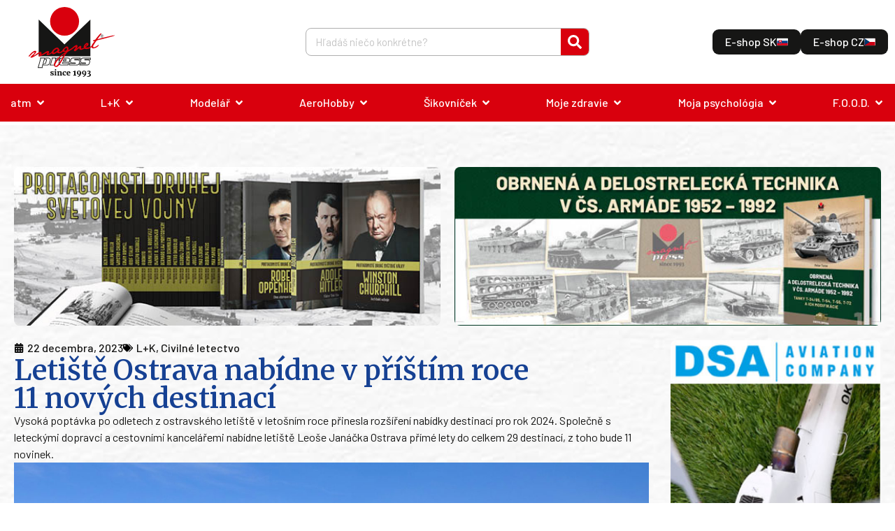

--- FILE ---
content_type: text/html; charset=UTF-8
request_url: https://magnetpress.online/letectvi-kosmonautika/letiste-ostrava-nabidne-v-pristim-roce-11-novych-destinaci/
body_size: 52048
content:
<!doctype html>
<html lang="sk-SK">
<head>
	<meta charset="UTF-8">
	<meta name="viewport" content="width=device-width, initial-scale=1">
	<link rel="profile" href="https://gmpg.org/xfn/11">
	<meta name='robots' content='index, follow, max-image-preview:large, max-snippet:-1, max-video-preview:-1' />

	<!-- This site is optimized with the Yoast SEO plugin v26.8 - https://yoast.com/product/yoast-seo-wordpress/ -->
	<title>Letiště Ostrava nabídne v příštím roce 11&nbsp;nových destinací | MAGNET PRESS</title>
	<link rel="canonical" href="https://magnetpress.online/letectvi-kosmonautika/letiste-ostrava-nabidne-v-pristim-roce-11-novych-destinaci/" />
	<meta property="og:locale" content="sk_SK" />
	<meta property="og:type" content="article" />
	<meta property="og:title" content="Letiště Ostrava nabídne v příštím roce 11&nbsp;nových destinací | MAGNET PRESS" />
	<meta property="og:description" content="Vysoká poptávka po odletech z ostravského letiště v letošním roce přinesla rozšíření nabídky destinací pro rok 2024. Společně s leteckými dopravci a cestovními kancelářemi nabídne letiště Leoše Janáčka Ostrava přímé lety do celkem 29 destinací, z toho bude 11 novinek." />
	<meta property="og:url" content="https://magnetpress.online/letectvi-kosmonautika/letiste-ostrava-nabidne-v-pristim-roce-11-novych-destinaci/" />
	<meta property="og:site_name" content="MAGNET PRESS" />
	<meta property="article:publisher" content="https://www.facebook.com/magnetpress.sk/" />
	<meta property="article:published_time" content="2023-12-22T15:30:50+00:00" />
	<meta property="article:modified_time" content="2023-12-23T15:32:13+00:00" />
	<meta property="og:image" content="https://magnetpress.online/wp-content/uploads/2023/12/lkmt_terminal2_n.jpg" />
	<meta property="og:image:width" content="400" />
	<meta property="og:image:height" content="267" />
	<meta property="og:image:type" content="image/jpeg" />
	<meta name="author" content="Jiří Kučírek" />
	<meta name="twitter:card" content="summary_large_image" />
	<meta name="twitter:label1" content="Autor" />
	<meta name="twitter:data1" content="Jiří Kučírek" />
	<meta name="twitter:label2" content="Predpokladaný čas čítania" />
	<meta name="twitter:data2" content="2 minúty" />
	<script type="application/ld+json" class="yoast-schema-graph">{"@context":"https://schema.org","@graph":[{"@type":"Article","@id":"https://magnetpress.online/letectvi-kosmonautika/letiste-ostrava-nabidne-v-pristim-roce-11-novych-destinaci/#article","isPartOf":{"@id":"https://magnetpress.online/letectvi-kosmonautika/letiste-ostrava-nabidne-v-pristim-roce-11-novych-destinaci/"},"author":{"name":"Jiří Kučírek","@id":"https://magnetpress.online/#/schema/person/9e1815c6a85e3cd4de47f932ee480743"},"headline":"Letiště Ostrava nabídne v příštím roce 11&nbsp;nových destinací","datePublished":"2023-12-22T15:30:50+00:00","dateModified":"2023-12-23T15:32:13+00:00","mainEntityOfPage":{"@id":"https://magnetpress.online/letectvi-kosmonautika/letiste-ostrava-nabidne-v-pristim-roce-11-novych-destinaci/"},"wordCount":414,"publisher":{"@id":"https://magnetpress.online/#organization"},"image":{"@id":"https://magnetpress.online/letectvi-kosmonautika/letiste-ostrava-nabidne-v-pristim-roce-11-novych-destinaci/#primaryimage"},"thumbnailUrl":"https://magnetpress.online/wp-content/uploads/2023/12/lkmt_terminal2_n.jpg","articleSection":["L+K","Civilné letectvo"],"inLanguage":"sk-SK"},{"@type":"WebPage","@id":"https://magnetpress.online/letectvi-kosmonautika/letiste-ostrava-nabidne-v-pristim-roce-11-novych-destinaci/","url":"https://magnetpress.online/letectvi-kosmonautika/letiste-ostrava-nabidne-v-pristim-roce-11-novych-destinaci/","name":"Letiště Ostrava nabídne v příštím roce 11&nbsp;nových destinací | MAGNET PRESS","isPartOf":{"@id":"https://magnetpress.online/#website"},"primaryImageOfPage":{"@id":"https://magnetpress.online/letectvi-kosmonautika/letiste-ostrava-nabidne-v-pristim-roce-11-novych-destinaci/#primaryimage"},"image":{"@id":"https://magnetpress.online/letectvi-kosmonautika/letiste-ostrava-nabidne-v-pristim-roce-11-novych-destinaci/#primaryimage"},"thumbnailUrl":"https://magnetpress.online/wp-content/uploads/2023/12/lkmt_terminal2_n.jpg","datePublished":"2023-12-22T15:30:50+00:00","dateModified":"2023-12-23T15:32:13+00:00","breadcrumb":{"@id":"https://magnetpress.online/letectvi-kosmonautika/letiste-ostrava-nabidne-v-pristim-roce-11-novych-destinaci/#breadcrumb"},"inLanguage":"sk-SK","potentialAction":[{"@type":"ReadAction","target":["https://magnetpress.online/letectvi-kosmonautika/letiste-ostrava-nabidne-v-pristim-roce-11-novych-destinaci/"]}]},{"@type":"ImageObject","inLanguage":"sk-SK","@id":"https://magnetpress.online/letectvi-kosmonautika/letiste-ostrava-nabidne-v-pristim-roce-11-novych-destinaci/#primaryimage","url":"https://magnetpress.online/wp-content/uploads/2023/12/lkmt_terminal2_n.jpg","contentUrl":"https://magnetpress.online/wp-content/uploads/2023/12/lkmt_terminal2_n.jpg","width":400,"height":267},{"@type":"BreadcrumbList","@id":"https://magnetpress.online/letectvi-kosmonautika/letiste-ostrava-nabidne-v-pristim-roce-11-novych-destinaci/#breadcrumb","itemListElement":[{"@type":"ListItem","position":1,"name":"Domov","item":"https://magnetpress.online/"},{"@type":"ListItem","position":2,"name":"Letiště Ostrava nabídne v příštím roce 11&nbsp;nových destinací"}]},{"@type":"WebSite","@id":"https://magnetpress.online/#website","url":"https://magnetpress.online/","name":"MAGNET PRESS","description":"","publisher":{"@id":"https://magnetpress.online/#organization"},"potentialAction":[{"@type":"SearchAction","target":{"@type":"EntryPoint","urlTemplate":"https://magnetpress.online/?s={search_term_string}"},"query-input":{"@type":"PropertyValueSpecification","valueRequired":true,"valueName":"search_term_string"}}],"inLanguage":"sk-SK"},{"@type":"Organization","@id":"https://magnetpress.online/#organization","name":"MAGNET PRESS, SLOVAKIA S. R. O.","url":"https://magnetpress.online/","logo":{"@type":"ImageObject","inLanguage":"sk-SK","@id":"https://magnetpress.online/#/schema/logo/image/","url":"https://magnetpress.online/wp-content/uploads/2023/05/Logo-1.svg","contentUrl":"https://magnetpress.online/wp-content/uploads/2023/05/Logo-1.svg","width":184,"height":151,"caption":"MAGNET PRESS, SLOVAKIA S. R. O."},"image":{"@id":"https://magnetpress.online/#/schema/logo/image/"},"sameAs":["https://www.facebook.com/magnetpress.sk/"]},{"@type":"Person","@id":"https://magnetpress.online/#/schema/person/9e1815c6a85e3cd4de47f932ee480743","name":"Jiří Kučírek","image":{"@type":"ImageObject","inLanguage":"sk-SK","@id":"https://magnetpress.online/#/schema/person/image/","url":"https://secure.gravatar.com/avatar/dbf4f90e279de814675ad1fc765bc663d91f92960d06dee4a4d79892c3d4a754?s=96&d=mm&r=g","contentUrl":"https://secure.gravatar.com/avatar/dbf4f90e279de814675ad1fc765bc663d91f92960d06dee4a4d79892c3d4a754?s=96&d=mm&r=g","caption":"Jiří Kučírek"},"url":"https://magnetpress.online/author/jirikucirek/"}]}</script>
	<!-- / Yoast SEO plugin. -->


<link rel="alternate" type="application/rss+xml" title="RSS kanál: MAGNET PRESS &raquo;" href="https://magnetpress.online/feed/" />
<link rel="alternate" type="application/rss+xml" title="RSS kanál komentárov webu MAGNET PRESS &raquo;" href="https://magnetpress.online/comments/feed/" />
<link rel="alternate" title="oEmbed (JSON)" type="application/json+oembed" href="https://magnetpress.online/wp-json/oembed/1.0/embed?url=https%3A%2F%2Fmagnetpress.online%2Fletectvi-kosmonautika%2Fletiste-ostrava-nabidne-v-pristim-roce-11-novych-destinaci%2F" />
<link rel="alternate" title="oEmbed (XML)" type="text/xml+oembed" href="https://magnetpress.online/wp-json/oembed/1.0/embed?url=https%3A%2F%2Fmagnetpress.online%2Fletectvi-kosmonautika%2Fletiste-ostrava-nabidne-v-pristim-roce-11-novych-destinaci%2F&#038;format=xml" />
		<style>
			.lazyload,
			.lazyloading {
				max-width: 100%;
			}
		</style>
		<style id='wp-img-auto-sizes-contain-inline-css'>
img:is([sizes=auto i],[sizes^="auto," i]){contain-intrinsic-size:3000px 1500px}
/*# sourceURL=wp-img-auto-sizes-contain-inline-css */
</style>
<link rel='stylesheet' id='wp-block-library-css' href='https://magnetpress.online/wp-includes/css/dist/block-library/style.min.css?ver=6.9' media='all' />
<style id='classic-theme-styles-inline-css'>
/*! This file is auto-generated */
.wp-block-button__link{color:#fff;background-color:#32373c;border-radius:9999px;box-shadow:none;text-decoration:none;padding:calc(.667em + 2px) calc(1.333em + 2px);font-size:1.125em}.wp-block-file__button{background:#32373c;color:#fff;text-decoration:none}
/*# sourceURL=/wp-includes/css/classic-themes.min.css */
</style>
<style id='dro-block-magic-text-block-style-inline-css'>
.wp-block-dro-block-magic-text-block{background-color:#21759b;color:#fff;padding:2px}mark.has-gradient-color{background:-webkit-linear-gradient(#eee,#333);-webkit-background-clip:text;-webkit-text-fill-color:transparent}
.dro-magic-text-underline-clip-effect{position:relative}.dro-magic-text-underline-clip-effect:after{aspect-ratio:3/1;border:6px solid var(--underline-border-color,#1ae63b);border-radius:50%;clip-path:polygon(0 0,50% 50%,100% 0);content:"";left:50%;position:absolute;top:95%;transform:translate(-50%);width:150%}
.dro-magic-text-bg-image{-webkit-background-clip:text;background-clip:text;background-image:var(--text-bg-image);background-position:50%;background-repeat:no-repeat;background-size:cover;color:transparent;display:inline-block;font-size:var(--text-size,16px);font-weight:700;text-stroke:1px rgba(0,0,0,.2);-webkit-text-stroke:1px rgba(0,0,0,.2);paint-order:stroke fill}@supports not (-webkit-text-stroke:1px black){.dro-magic-text-bg-image{text-shadow:0 0 1px rgba(0,0,0,.2),0 0 2px rgba(0,0,0,.1)}}
.magic-gradient-stroke{--stroke-color:transparent;--stroke-width:1px;--gradient-stroke:linear-gradient(90deg,#09f1b8,#00a2ff,#ff00d2,#fed90f);-webkit-background-clip:text;background-clip:text;background-image:var(--gradient-stroke);color:transparent;-webkit-text-stroke-color:var(--stroke-color);-webkit-text-stroke-width:var(--stroke-width);display:inline-block;padding:.1em}@supports(-webkit-text-stroke:1px #000) or (text-stroke:1px #000){.magic-gradient-stroke{background-image:var(--gradient-stroke);-webkit-text-stroke-color:var(--gradient-stroke);-webkit-text-stroke-width:var(--stroke-width);text-stroke-color:var(--gradient-stroke);text-stroke-width:var(--stroke-width)}}.editor-styles-wrapper .magic-gradient-stroke{background-color:rgba(0,0,0,.1)}
:root{--tooltip-bg-color:#333;--tooltip-text-color:#fff;--tooltip-padding:8px 12px;--tooltip-border-radius:6px;--tooltip-font-size:14px;--tooltip-font-weight:normal}.dro-magic-text-tooltip{border-bottom:1px dotted #41e938;cursor:help;position:relative}.dro-magic-text-tooltip:after{background:var(--tooltip-bg);border-radius:6px;bottom:100%;color:var(--tooltip-text-color);content:attr(data-tooltip);font-size:14px;font-weight:400;left:50%;margin-bottom:8px;opacity:0;padding:8px 12px;position:absolute;transform:translateX(-50%);transition:opacity .3s,visibility .3s;visibility:hidden;white-space:nowrap;z-index:1000}.dro-magic-text-tooltip:not([style*="--tooltip-use-gradient: true"]):after{background-color:var(--tooltip-bg)}.dro-magic-text-tooltip:hover:after,.dro-magic-text-tooltip:hover:before{opacity:1;visibility:visible}.dro-magic-text-tooltip.tooltip-bottom:after{bottom:auto;margin-bottom:0;margin-top:8px;top:100%}.dro-magic-text-tooltip.tooltip-right:after{bottom:auto;left:100%;margin-bottom:0;margin-left:8px;top:50%;transform:translateY(-50%)}.dro-magic-text-tooltip.tooltip-left:after{bottom:auto;margin-bottom:0;margin-left:0;top:50%;transform:translateY(-50%)}.dro-magic-text-tooltip.tooltip-left:after,.dro-magic-text-tooltip.tooltip-top-left:after{left:auto;margin-right:8px;max-width:200px;right:100%;white-space:nowrap;word-wrap:break-word}.dro-magic-text-tooltip.tooltip-top-left:after{bottom:100%;margin-bottom:8px;top:auto;transform:translateX(-8px) translateY(-8px)}.dro-magic-text-tooltip.tooltip-top-right:after{bottom:100%;left:100%;margin-bottom:8px;margin-left:8px;max-width:200px;right:auto;top:auto;transform:translateX(8px) translateY(-8px);white-space:nowrap;word-wrap:break-word}.dro-magic-text-tooltip.tooltip-bottom-left:after{bottom:auto;left:auto;margin-right:8px;margin-top:8px;max-width:200px;right:100%;top:100%;transform:translateX(-8px) translateY(8px);white-space:nowrap;word-wrap:break-word}.dro-magic-text-tooltip.tooltip-bottom-right:after{bottom:auto;left:100%;margin-left:8px;margin-top:8px;max-width:200px;right:auto;top:100%;transform:translateX(8px) translateY(8px);white-space:nowrap;word-wrap:break-word}@media(max-width:768px){.dro-magic-text-tooltip.tooltip-bottom-left:after,.dro-magic-text-tooltip.tooltip-bottom-right:after,.dro-magic-text-tooltip.tooltip-top-left:after,.dro-magic-text-tooltip.tooltip-top-right:after{max-width:150px;white-space:normal;word-wrap:break-word}.dro-magic-text-tooltip.tooltip-top-left:after{transform:translateX(-4px) translateY(-4px)}.dro-magic-text-tooltip.tooltip-top-right:after{transform:translateX(4px) translateY(-4px)}.dro-magic-text-tooltip.tooltip-bottom-left:after{transform:translateX(-4px) translateY(4px)}.dro-magic-text-tooltip.tooltip-bottom-right:after{transform:translateX(4px) translateY(4px)}.dro-magic-text-tooltip:after{max-width:200px;white-space:normal;word-wrap:break-word}.dro-magic-text-tooltip.tooltip-left:after{left:100%;margin-left:8px;margin-right:0;right:auto}}.tooltip-color-tabs{background:#fff;border:1px solid #e0e0e0;border-radius:4px;box-shadow:0 1px 3px rgba(0,0,0,.1);overflow:hidden}.tooltip-color-tabs .components-tab-panel__tabs{background:#f8f9fa;border-bottom:1px solid #e0e0e0;display:flex;list-style:none;margin:0;padding:0}.tooltip-color-tabs .components-tab-panel__tabs .components-tab-panel__tabs-item{background:transparent;border:none;border-bottom:2px solid transparent;color:#6c757d;cursor:pointer;flex:1;font-size:14px;font-weight:500;padding:12px 16px;position:relative;transition:all .2s ease}.tooltip-color-tabs .components-tab-panel__tabs .components-tab-panel__tabs-item:hover{background:#e9ecef;color:#495057}.tooltip-color-tabs .components-tab-panel__tabs .components-tab-panel__tabs-item:focus{outline:2px solid #007cba;outline-offset:-2px;z-index:1}.tooltip-color-tabs .components-tab-panel__tabs .components-tab-panel__tabs-item.active-tab{background:#fff;border-bottom-color:#007cba;color:#007cba;font-weight:600}.tooltip-color-tabs .components-tab-panel__tabs .components-tab-panel__tabs-item.active-tab:after{background:#007cba;bottom:-1px;content:"";height:2px;left:0;position:absolute;right:0}.tooltip-color-tabs .components-tab-panel__tabs .components-tab-panel__tabs-item:disabled{cursor:not-allowed;opacity:.5}.tooltip-color-tabs .components-tab-panel__tabs .components-tab-panel__tabs-item:disabled:hover{background:transparent;color:#6c757d}.tooltip-color-tabs .components-tab-panel__tab-content{background:#fff;min-height:200px;opacity:1;padding:20px;transform:translateY(0);transition:opacity .2s ease,transform .2s ease}.tooltip-color-tabs .components-tab-panel__tab-content.tab-entering{opacity:0;transform:translateY(10px)}.tooltip-color-tabs.modern-style{border:none;border-radius:8px;box-shadow:0 4px 12px rgba(0,0,0,.1)}.tooltip-color-tabs.modern-style .components-tab-panel__tabs{background:#f8f9fa;border-radius:8px 8px 0 0;padding:4px}.tooltip-color-tabs.modern-style .components-tab-panel__tabs .components-tab-panel__tabs-item{border-bottom:none;border-radius:6px;margin:0 2px}.tooltip-color-tabs.modern-style .components-tab-panel__tabs .components-tab-panel__tabs-item.active-tab{background:#007cba;box-shadow:0 2px 4px rgba(0,124,186,.3);color:#fff}.tooltip-color-tabs.modern-style .components-tab-panel__tabs .components-tab-panel__tabs-item.active-tab:after{display:none}.tooltip-color-tabs.modern-style .components-tab-panel__tab-content{border-radius:0 0 8px 8px}.tooltip-color-tabs.compact-style .components-tab-panel__tabs .components-tab-panel__tabs-item{font-size:13px;padding:8px 12px}.tooltip-color-tabs.compact-style .components-tab-panel__tab-content{min-height:150px;padding:15px}.tooltip-color-tabs.color-coded .components-tab-panel__tabs .components-tab-panel__tabs-item[data-tab=background].active-tab{border-bottom-color:#28a745;color:#28a745}.tooltip-color-tabs.color-coded .components-tab-panel__tabs .components-tab-panel__tabs-item[data-tab=background].active-tab:after{background:#28a745}.tooltip-color-tabs.color-coded .components-tab-panel__tabs .components-tab-panel__tabs-item[data-tab=text].active-tab{border-bottom-color:#dc3545;color:#dc3545}.tooltip-color-tabs.color-coded .components-tab-panel__tabs .components-tab-panel__tabs-item[data-tab=text].active-tab:after{background:#dc3545}.tooltip-color-tabs.color-coded .components-tab-panel__tabs .components-tab-panel__tabs-item[data-tab=border].active-tab{border-bottom-color:#ffc107;color:#856404}.tooltip-color-tabs.color-coded .components-tab-panel__tabs .components-tab-panel__tabs-item[data-tab=border].active-tab:after{background:#ffc107}@media(max-width:768px){.tooltip-color-tabs .components-tab-panel__tabs .components-tab-panel__tabs-item{font-size:13px;padding:10px 8px}.tooltip-color-tabs .components-tab-panel__tab-content{padding:15px}}
.dro-magic-text-text-marker{background-color:#eba40a;color:#000}.dro-magic-text-marker-uneven{background:linear-gradient(104deg,rgba(255,235,59,0) .9%,rgba(255,235,59,.8) 2.4%,rgba(255,235,59,.6) 5.8%,rgba(255,235,59,.4) 93%,rgba(255,235,59,.9) 96%,rgba(255,235,59,0) 98%);border-radius:255px 15px 225px 15px/25px 255px 25px 125px;margin:-1px -3px;padding:1px 3px}.dro-magic-text-marker-thick{background:linear-gradient(185deg,rgba(255,64,129,.3),rgba(255,64,129,.7) 50%,rgba(255,64,129,.2)),linear-gradient(95deg,rgba(255,64,129,.1),rgba(255,64,129,.8) 25%,rgba(255,64,129,.6) 75%,rgba(255,64,129,.1));border-radius:125px 25px 155px 35px/35px 155px 25px 125px;margin:-3px -5px;padding:3px 5px;transform:rotate(-.5deg)}.dro-magic-text-marker-messy{background:radial-gradient(ellipse at center,rgba(33,150,243,.6) 0,rgba(33,150,243,.2) 70%,rgba(33,150,243,.1) 100%),linear-gradient(92deg,rgba(33,150,243,0) 5%,rgba(33,150,243,.7) 15%,rgba(33,150,243,.4) 85%,rgba(33,150,243,0) 95%);border-radius:235px 45px 185px 25px/15px 205px 35px 185px;box-shadow:inset 0 0 5px rgba(33,150,243,.3);margin:-2px -4px;padding:2px 4px}.dro-magic-text-marker-double{background:linear-gradient(88deg,rgba(76,175,80,.4),rgba(76,175,80,.7) 50%,rgba(76,175,80,.3));border-radius:155px 25px 195px 35px/25px 185px 45px 155px;margin:-2px -6px;padding:2px 6px;position:relative}.dro-magic-text-marker-double:before{background:linear-gradient(92deg,rgba(76,175,80,.2),rgba(76,175,80,.5) 30%,rgba(76,175,80,.1));border-radius:185px 35px 165px 25px/35px 165px 25px 185px;bottom:1px;content:"";left:2px;position:absolute;right:-2px;top:-1px;z-index:-1}.dro-magic-text-marker-faded{background:linear-gradient(94deg,rgba(255,152,0,0),rgba(255,152,0,.3) 8%,rgba(255,152,0,.8) 25%,rgba(255,152,0,.5) 60%,rgba(255,152,0,.7) 85%,rgba(255,152,0,.2) 92%,rgba(255,152,0,0));border-radius:195px 55px 145px 25px/25px 145px 55px 195px;margin:-1px -4px;padding:1px 4px;transform:rotate(.3deg)}.dro-magic-text-marker-wavy{background:radial-gradient(ellipse 200% 100% at 50% 90%,rgba(156,39,176,.4) 0,transparent 50%),linear-gradient(86deg,rgba(156,39,176,.1),rgba(156,39,176,.6) 20%,rgba(156,39,176,.8) 40%,rgba(156,39,176,.5) 80%,rgba(156,39,176,.2));border-radius:255px 25px 155px 45px/45px 255px 25px 155px;margin:-2px -5px;padding:2px 5px;transform:rotate(-.2deg) skew(1deg)}.dro-magic-text-marker-textured{background:repeating-linear-gradient(45deg,rgba(255,193,7,.6),rgba(255,193,7,.4) 2px,rgba(255,193,7,.8) 4px),linear-gradient(90deg,rgba(255,193,7,.3),rgba(255,193,7,.7));border-radius:165px 35px 205px 15px/15px 205px 35px 165px;filter:blur(.3px);margin:-2px -4px;padding:2px 4px}

/*# sourceURL=https://magnetpress.online/wp-content/plugins/magic-text-block/build/magic-text-block/style-index.css */
</style>
<style id='global-styles-inline-css'>
:root{--wp--preset--aspect-ratio--square: 1;--wp--preset--aspect-ratio--4-3: 4/3;--wp--preset--aspect-ratio--3-4: 3/4;--wp--preset--aspect-ratio--3-2: 3/2;--wp--preset--aspect-ratio--2-3: 2/3;--wp--preset--aspect-ratio--16-9: 16/9;--wp--preset--aspect-ratio--9-16: 9/16;--wp--preset--color--black: #000000;--wp--preset--color--cyan-bluish-gray: #abb8c3;--wp--preset--color--white: #ffffff;--wp--preset--color--pale-pink: #f78da7;--wp--preset--color--vivid-red: #cf2e2e;--wp--preset--color--luminous-vivid-orange: #ff6900;--wp--preset--color--luminous-vivid-amber: #fcb900;--wp--preset--color--light-green-cyan: #7bdcb5;--wp--preset--color--vivid-green-cyan: #00d084;--wp--preset--color--pale-cyan-blue: #8ed1fc;--wp--preset--color--vivid-cyan-blue: #0693e3;--wp--preset--color--vivid-purple: #9b51e0;--wp--preset--gradient--vivid-cyan-blue-to-vivid-purple: linear-gradient(135deg,rgb(6,147,227) 0%,rgb(155,81,224) 100%);--wp--preset--gradient--light-green-cyan-to-vivid-green-cyan: linear-gradient(135deg,rgb(122,220,180) 0%,rgb(0,208,130) 100%);--wp--preset--gradient--luminous-vivid-amber-to-luminous-vivid-orange: linear-gradient(135deg,rgb(252,185,0) 0%,rgb(255,105,0) 100%);--wp--preset--gradient--luminous-vivid-orange-to-vivid-red: linear-gradient(135deg,rgb(255,105,0) 0%,rgb(207,46,46) 100%);--wp--preset--gradient--very-light-gray-to-cyan-bluish-gray: linear-gradient(135deg,rgb(238,238,238) 0%,rgb(169,184,195) 100%);--wp--preset--gradient--cool-to-warm-spectrum: linear-gradient(135deg,rgb(74,234,220) 0%,rgb(151,120,209) 20%,rgb(207,42,186) 40%,rgb(238,44,130) 60%,rgb(251,105,98) 80%,rgb(254,248,76) 100%);--wp--preset--gradient--blush-light-purple: linear-gradient(135deg,rgb(255,206,236) 0%,rgb(152,150,240) 100%);--wp--preset--gradient--blush-bordeaux: linear-gradient(135deg,rgb(254,205,165) 0%,rgb(254,45,45) 50%,rgb(107,0,62) 100%);--wp--preset--gradient--luminous-dusk: linear-gradient(135deg,rgb(255,203,112) 0%,rgb(199,81,192) 50%,rgb(65,88,208) 100%);--wp--preset--gradient--pale-ocean: linear-gradient(135deg,rgb(255,245,203) 0%,rgb(182,227,212) 50%,rgb(51,167,181) 100%);--wp--preset--gradient--electric-grass: linear-gradient(135deg,rgb(202,248,128) 0%,rgb(113,206,126) 100%);--wp--preset--gradient--midnight: linear-gradient(135deg,rgb(2,3,129) 0%,rgb(40,116,252) 100%);--wp--preset--font-size--small: 13px;--wp--preset--font-size--medium: 20px;--wp--preset--font-size--large: 36px;--wp--preset--font-size--x-large: 42px;--wp--preset--spacing--20: 0.44rem;--wp--preset--spacing--30: 0.67rem;--wp--preset--spacing--40: 1rem;--wp--preset--spacing--50: 1.5rem;--wp--preset--spacing--60: 2.25rem;--wp--preset--spacing--70: 3.38rem;--wp--preset--spacing--80: 5.06rem;--wp--preset--shadow--natural: 6px 6px 9px rgba(0, 0, 0, 0.2);--wp--preset--shadow--deep: 12px 12px 50px rgba(0, 0, 0, 0.4);--wp--preset--shadow--sharp: 6px 6px 0px rgba(0, 0, 0, 0.2);--wp--preset--shadow--outlined: 6px 6px 0px -3px rgb(255, 255, 255), 6px 6px rgb(0, 0, 0);--wp--preset--shadow--crisp: 6px 6px 0px rgb(0, 0, 0);}:where(.is-layout-flex){gap: 0.5em;}:where(.is-layout-grid){gap: 0.5em;}body .is-layout-flex{display: flex;}.is-layout-flex{flex-wrap: wrap;align-items: center;}.is-layout-flex > :is(*, div){margin: 0;}body .is-layout-grid{display: grid;}.is-layout-grid > :is(*, div){margin: 0;}:where(.wp-block-columns.is-layout-flex){gap: 2em;}:where(.wp-block-columns.is-layout-grid){gap: 2em;}:where(.wp-block-post-template.is-layout-flex){gap: 1.25em;}:where(.wp-block-post-template.is-layout-grid){gap: 1.25em;}.has-black-color{color: var(--wp--preset--color--black) !important;}.has-cyan-bluish-gray-color{color: var(--wp--preset--color--cyan-bluish-gray) !important;}.has-white-color{color: var(--wp--preset--color--white) !important;}.has-pale-pink-color{color: var(--wp--preset--color--pale-pink) !important;}.has-vivid-red-color{color: var(--wp--preset--color--vivid-red) !important;}.has-luminous-vivid-orange-color{color: var(--wp--preset--color--luminous-vivid-orange) !important;}.has-luminous-vivid-amber-color{color: var(--wp--preset--color--luminous-vivid-amber) !important;}.has-light-green-cyan-color{color: var(--wp--preset--color--light-green-cyan) !important;}.has-vivid-green-cyan-color{color: var(--wp--preset--color--vivid-green-cyan) !important;}.has-pale-cyan-blue-color{color: var(--wp--preset--color--pale-cyan-blue) !important;}.has-vivid-cyan-blue-color{color: var(--wp--preset--color--vivid-cyan-blue) !important;}.has-vivid-purple-color{color: var(--wp--preset--color--vivid-purple) !important;}.has-black-background-color{background-color: var(--wp--preset--color--black) !important;}.has-cyan-bluish-gray-background-color{background-color: var(--wp--preset--color--cyan-bluish-gray) !important;}.has-white-background-color{background-color: var(--wp--preset--color--white) !important;}.has-pale-pink-background-color{background-color: var(--wp--preset--color--pale-pink) !important;}.has-vivid-red-background-color{background-color: var(--wp--preset--color--vivid-red) !important;}.has-luminous-vivid-orange-background-color{background-color: var(--wp--preset--color--luminous-vivid-orange) !important;}.has-luminous-vivid-amber-background-color{background-color: var(--wp--preset--color--luminous-vivid-amber) !important;}.has-light-green-cyan-background-color{background-color: var(--wp--preset--color--light-green-cyan) !important;}.has-vivid-green-cyan-background-color{background-color: var(--wp--preset--color--vivid-green-cyan) !important;}.has-pale-cyan-blue-background-color{background-color: var(--wp--preset--color--pale-cyan-blue) !important;}.has-vivid-cyan-blue-background-color{background-color: var(--wp--preset--color--vivid-cyan-blue) !important;}.has-vivid-purple-background-color{background-color: var(--wp--preset--color--vivid-purple) !important;}.has-black-border-color{border-color: var(--wp--preset--color--black) !important;}.has-cyan-bluish-gray-border-color{border-color: var(--wp--preset--color--cyan-bluish-gray) !important;}.has-white-border-color{border-color: var(--wp--preset--color--white) !important;}.has-pale-pink-border-color{border-color: var(--wp--preset--color--pale-pink) !important;}.has-vivid-red-border-color{border-color: var(--wp--preset--color--vivid-red) !important;}.has-luminous-vivid-orange-border-color{border-color: var(--wp--preset--color--luminous-vivid-orange) !important;}.has-luminous-vivid-amber-border-color{border-color: var(--wp--preset--color--luminous-vivid-amber) !important;}.has-light-green-cyan-border-color{border-color: var(--wp--preset--color--light-green-cyan) !important;}.has-vivid-green-cyan-border-color{border-color: var(--wp--preset--color--vivid-green-cyan) !important;}.has-pale-cyan-blue-border-color{border-color: var(--wp--preset--color--pale-cyan-blue) !important;}.has-vivid-cyan-blue-border-color{border-color: var(--wp--preset--color--vivid-cyan-blue) !important;}.has-vivid-purple-border-color{border-color: var(--wp--preset--color--vivid-purple) !important;}.has-vivid-cyan-blue-to-vivid-purple-gradient-background{background: var(--wp--preset--gradient--vivid-cyan-blue-to-vivid-purple) !important;}.has-light-green-cyan-to-vivid-green-cyan-gradient-background{background: var(--wp--preset--gradient--light-green-cyan-to-vivid-green-cyan) !important;}.has-luminous-vivid-amber-to-luminous-vivid-orange-gradient-background{background: var(--wp--preset--gradient--luminous-vivid-amber-to-luminous-vivid-orange) !important;}.has-luminous-vivid-orange-to-vivid-red-gradient-background{background: var(--wp--preset--gradient--luminous-vivid-orange-to-vivid-red) !important;}.has-very-light-gray-to-cyan-bluish-gray-gradient-background{background: var(--wp--preset--gradient--very-light-gray-to-cyan-bluish-gray) !important;}.has-cool-to-warm-spectrum-gradient-background{background: var(--wp--preset--gradient--cool-to-warm-spectrum) !important;}.has-blush-light-purple-gradient-background{background: var(--wp--preset--gradient--blush-light-purple) !important;}.has-blush-bordeaux-gradient-background{background: var(--wp--preset--gradient--blush-bordeaux) !important;}.has-luminous-dusk-gradient-background{background: var(--wp--preset--gradient--luminous-dusk) !important;}.has-pale-ocean-gradient-background{background: var(--wp--preset--gradient--pale-ocean) !important;}.has-electric-grass-gradient-background{background: var(--wp--preset--gradient--electric-grass) !important;}.has-midnight-gradient-background{background: var(--wp--preset--gradient--midnight) !important;}.has-small-font-size{font-size: var(--wp--preset--font-size--small) !important;}.has-medium-font-size{font-size: var(--wp--preset--font-size--medium) !important;}.has-large-font-size{font-size: var(--wp--preset--font-size--large) !important;}.has-x-large-font-size{font-size: var(--wp--preset--font-size--x-large) !important;}
:where(.wp-block-post-template.is-layout-flex){gap: 1.25em;}:where(.wp-block-post-template.is-layout-grid){gap: 1.25em;}
:where(.wp-block-term-template.is-layout-flex){gap: 1.25em;}:where(.wp-block-term-template.is-layout-grid){gap: 1.25em;}
:where(.wp-block-columns.is-layout-flex){gap: 2em;}:where(.wp-block-columns.is-layout-grid){gap: 2em;}
:root :where(.wp-block-pullquote){font-size: 1.5em;line-height: 1.6;}
/*# sourceURL=global-styles-inline-css */
</style>
<link rel='stylesheet' id='eclg-form-style-css' href='https://magnetpress.online/wp-content/plugins/email-capture-lead-generation//css/form.css?ver=1.0.1' media='all' />
<link rel='stylesheet' id='eclg-style-css' href='https://magnetpress.online/wp-content/plugins/email-capture-lead-generation//css/eclg-style.css?ver=1.0.1' media='all' />
<link rel='stylesheet' id='dro-magic-text-formats-style-css' href='https://magnetpress.online/wp-content/plugins/magic-text-block/build/magic-text-block/style-index.css?ver=1.6.0' media='all' />
<link rel='stylesheet' id='cmplz-general-css' href='https://magnetpress.online/wp-content/plugins/complianz-gdpr-premium/assets/css/cookieblocker.min.css?ver=1718996004' media='all' />
<link rel='stylesheet' id='parent_style-css' href='https://magnetpress.online/wp-content/themes/hello-elementor/style.css?ver=6.9' media='all' />
<link rel='stylesheet' id='child-style-css' href='https://magnetpress.online/wp-content/themes/hello-child/style.css?ver=6.9' media='all' />
<link rel='stylesheet' id='hello-elementor-css' href='https://magnetpress.online/wp-content/themes/hello-elementor/style.min.css?ver=3.1.0' media='all' />
<link rel='stylesheet' id='hello-elementor-theme-style-css' href='https://magnetpress.online/wp-content/themes/hello-elementor/theme.min.css?ver=3.1.0' media='all' />
<link rel='stylesheet' id='hello-elementor-header-footer-css' href='https://magnetpress.online/wp-content/themes/hello-elementor/header-footer.min.css?ver=3.1.0' media='all' />
<link rel='stylesheet' id='elementor-frontend-css' href='https://magnetpress.online/wp-content/plugins/elementor/assets/css/frontend.min.css?ver=3.34.2' media='all' />
<link rel='stylesheet' id='widget-image-css' href='https://magnetpress.online/wp-content/plugins/elementor/assets/css/widget-image.min.css?ver=3.34.2' media='all' />
<link rel='stylesheet' id='widget-search-form-css' href='https://magnetpress.online/wp-content/plugins/elementor-pro/assets/css/widget-search-form.min.css?ver=3.34.2' media='all' />
<link rel='stylesheet' id='widget-nav-menu-css' href='https://magnetpress.online/wp-content/plugins/elementor-pro/assets/css/widget-nav-menu.min.css?ver=3.34.2' media='all' />
<link rel='stylesheet' id='widget-social-icons-css' href='https://magnetpress.online/wp-content/plugins/elementor/assets/css/widget-social-icons.min.css?ver=3.34.2' media='all' />
<link rel='stylesheet' id='e-apple-webkit-css' href='https://magnetpress.online/wp-content/plugins/elementor/assets/css/conditionals/apple-webkit.min.css?ver=3.34.2' media='all' />
<link rel='stylesheet' id='e-animation-fadeIn-css' href='https://magnetpress.online/wp-content/plugins/elementor/assets/lib/animations/styles/fadeIn.min.css?ver=3.34.2' media='all' />
<link rel='stylesheet' id='widget-mega-menu-css' href='https://magnetpress.online/wp-content/plugins/elementor-pro/assets/css/widget-mega-menu.min.css?ver=3.34.2' media='all' />
<link rel='stylesheet' id='e-sticky-css' href='https://magnetpress.online/wp-content/plugins/elementor-pro/assets/css/modules/sticky.min.css?ver=3.34.2' media='all' />
<link rel='stylesheet' id='widget-heading-css' href='https://magnetpress.online/wp-content/plugins/elementor/assets/css/widget-heading.min.css?ver=3.34.2' media='all' />
<link rel='stylesheet' id='widget-icon-box-css' href='https://magnetpress.online/wp-content/plugins/elementor/assets/css/widget-icon-box.min.css?ver=3.34.2' media='all' />
<link rel='stylesheet' id='widget-icon-list-css' href='https://magnetpress.online/wp-content/plugins/elementor/assets/css/widget-icon-list.min.css?ver=3.34.2' media='all' />
<link rel='stylesheet' id='swiper-css' href='https://magnetpress.online/wp-content/plugins/elementor/assets/lib/swiper/v8/css/swiper.min.css?ver=8.4.5' media='all' />
<link rel='stylesheet' id='e-swiper-css' href='https://magnetpress.online/wp-content/plugins/elementor/assets/css/conditionals/e-swiper.min.css?ver=3.34.2' media='all' />
<link rel='stylesheet' id='widget-loop-common-css' href='https://magnetpress.online/wp-content/plugins/elementor-pro/assets/css/widget-loop-common.min.css?ver=3.34.2' media='all' />
<link rel='stylesheet' id='widget-loop-carousel-css' href='https://magnetpress.online/wp-content/plugins/elementor-pro/assets/css/widget-loop-carousel.min.css?ver=3.34.2' media='all' />
<link rel='stylesheet' id='widget-post-info-css' href='https://magnetpress.online/wp-content/plugins/elementor-pro/assets/css/widget-post-info.min.css?ver=3.34.2' media='all' />
<link rel='stylesheet' id='widget-image-gallery-css' href='https://magnetpress.online/wp-content/plugins/elementor/assets/css/widget-image-gallery.min.css?ver=3.34.2' media='all' />
<link rel='stylesheet' id='elementor-post-5-css' href='https://magnetpress.online/wp-content/uploads/elementor/css/post-5.css?ver=1769203677' media='all' />
<link rel='stylesheet' id='elementor-post-33045-css' href='https://magnetpress.online/wp-content/uploads/elementor/css/post-33045.css?ver=1769203679' media='all' />
<link rel='stylesheet' id='elementor-post-33063-css' href='https://magnetpress.online/wp-content/uploads/elementor/css/post-33063.css?ver=1769203679' media='all' />
<link rel='stylesheet' id='elementor-post-128594-css' href='https://magnetpress.online/wp-content/uploads/elementor/css/post-128594.css?ver=1769203679' media='all' />
<link rel='stylesheet' id='elementor-gf-merriweather-css' href='https://fonts.googleapis.com/css?family=Merriweather:100,100italic,200,200italic,300,300italic,400,400italic,500,500italic,600,600italic,700,700italic,800,800italic,900,900italic&#038;display=swap&#038;subset=latin-ext' media='all' />
<link rel='stylesheet' id='elementor-gf-barlow-css' href='https://fonts.googleapis.com/css?family=Barlow:100,100italic,200,200italic,300,300italic,400,400italic,500,500italic,600,600italic,700,700italic,800,800italic,900,900italic&#038;display=swap&#038;subset=latin-ext' media='all' />
<script src="https://magnetpress.online/wp-content/plugins/svg-support/vendor/DOMPurify/DOMPurify.min.js?ver=2.5.8" id="bodhi-dompurify-library-js"></script>
<script src="https://magnetpress.online/wp-includes/js/jquery/jquery.min.js?ver=3.7.1" id="jquery-core-js"></script>
<script src="https://magnetpress.online/wp-includes/js/jquery/jquery-migrate.min.js?ver=3.4.1" id="jquery-migrate-js"></script>
<script id="eclg-public-js-js-extra">
var EcLg = {"ajaxurl":"https://magnetpress.online/wp-admin/admin-ajax.php","fname_empty":"Zadajte svoje krstn\u00e9 meno.","lname_empty":"Zadajte svoje priezvisko.","email_empty":"Zadajte e-mailov\u00fa adresu.","email_valid":"Zadajte platn\u00fa e-mailov\u00fa adresu."};
//# sourceURL=eclg-public-js-js-extra
</script>
<script src="https://magnetpress.online/wp-content/plugins/email-capture-lead-generation//js/eclg-public.js?ver=1.0.1" id="eclg-public-js-js"></script>
<script id="bodhi_svg_inline-js-extra">
var svgSettings = {"skipNested":""};
//# sourceURL=bodhi_svg_inline-js-extra
</script>
<script src="https://magnetpress.online/wp-content/plugins/svg-support/js/min/svgs-inline-min.js" id="bodhi_svg_inline-js"></script>
<script id="bodhi_svg_inline-js-after">
cssTarget={"Bodhi":"img.style-svg","ForceInlineSVG":"style-svg"};ForceInlineSVGActive="false";frontSanitizationEnabled="on";
//# sourceURL=bodhi_svg_inline-js-after
</script>
<link rel="https://api.w.org/" href="https://magnetpress.online/wp-json/" /><link rel="alternate" title="JSON" type="application/json" href="https://magnetpress.online/wp-json/wp/v2/posts/155744" /><link rel="EditURI" type="application/rsd+xml" title="RSD" href="https://magnetpress.online/xmlrpc.php?rsd" />
<meta name="generator" content="WordPress 6.9" />
<link rel='shortlink' href='https://magnetpress.online/?p=155744' />
			<style>.cmplz-hidden {
					display: none !important;
				}</style>		<script>
			document.documentElement.className = document.documentElement.className.replace('no-js', 'js');
		</script>
				<style>
			.no-js img.lazyload {
				display: none;
			}

			figure.wp-block-image img.lazyloading {
				min-width: 150px;
			}

			.lazyload,
			.lazyloading {
				--smush-placeholder-width: 100px;
				--smush-placeholder-aspect-ratio: 1/1;
				width: var(--smush-image-width, var(--smush-placeholder-width)) !important;
				aspect-ratio: var(--smush-image-aspect-ratio, var(--smush-placeholder-aspect-ratio)) !important;
			}

						.lazyload, .lazyloading {
				opacity: 0;
			}

			.lazyloaded {
				opacity: 1;
				transition: opacity 400ms;
				transition-delay: 0ms;
			}

					</style>
		<meta name="description" content="Vysoká poptávka po odletech z ostravského letiště v letošním roce přinesla rozšíření nabídky destinací pro rok 2024. Společně s leteckými dopravci a cestovními kancelářemi nabídne letiště Leoše Janáčka Ostrava přímé lety do celkem 29 destinací, z toho bude 11 novinek.">
<meta name="generator" content="Elementor 3.34.2; features: e_font_icon_svg, additional_custom_breakpoints; settings: css_print_method-external, google_font-enabled, font_display-swap">
<meta content="Wame s.r.o" name="author">
<meta name="keywords" content="atm, aerohobby, letectví a kosmonautika, modelář">
			<style>
				.e-con.e-parent:nth-of-type(n+4):not(.e-lazyloaded):not(.e-no-lazyload),
				.e-con.e-parent:nth-of-type(n+4):not(.e-lazyloaded):not(.e-no-lazyload) * {
					background-image: none !important;
				}
				@media screen and (max-height: 1024px) {
					.e-con.e-parent:nth-of-type(n+3):not(.e-lazyloaded):not(.e-no-lazyload),
					.e-con.e-parent:nth-of-type(n+3):not(.e-lazyloaded):not(.e-no-lazyload) * {
						background-image: none !important;
					}
				}
				@media screen and (max-height: 640px) {
					.e-con.e-parent:nth-of-type(n+2):not(.e-lazyloaded):not(.e-no-lazyload),
					.e-con.e-parent:nth-of-type(n+2):not(.e-lazyloaded):not(.e-no-lazyload) * {
						background-image: none !important;
					}
				}
			</style>
			<link rel="icon" href="https://magnetpress.online/wp-content/uploads/2023/05/Logo-1.svg" sizes="32x32" />
<link rel="icon" href="https://magnetpress.online/wp-content/uploads/2023/05/Logo-1.svg" sizes="192x192" />
<link rel="apple-touch-icon" href="https://magnetpress.online/wp-content/uploads/2023/05/Logo-1.svg" />
<meta name="msapplication-TileImage" content="https://magnetpress.online/wp-content/uploads/2023/05/Logo-1.svg" />
</head>
<body data-cmplz=2 class="wp-singular post-template-default single single-post postid-155744 single-format-standard wp-custom-logo wp-theme-hello-elementor wp-child-theme-hello-child elementor-default elementor-kit-5 elementor-page-128594">


<a class="skip-link screen-reader-text" href="#content">Preskočiť na obsah</a>

		<header data-elementor-type="header" data-elementor-id="33045" class="elementor elementor-33045 elementor-location-header" data-elementor-post-type="elementor_library">
			<div class="elementor-element elementor-element-e76e43f e-grid elementor-hidden-mobile e-con-boxed e-con e-parent" data-id="e76e43f" data-element_type="container">
					<div class="e-con-inner">
				<div class="elementor-element elementor-element-49d33c9 elementor-widget elementor-widget-theme-site-logo elementor-widget-image" data-id="49d33c9" data-element_type="widget" data-widget_type="theme-site-logo.default">
				<div class="elementor-widget-container">
											<a href="https://magnetpress.online">
			<img width="800" height="655" data-src="https://magnetpress.online/wp-content/uploads/2023/05/Logo-1.svg" class="attachment-large size-large wp-image-33049 lazyload" alt="Logo MagnetPress" src="[data-uri]" style="--smush-placeholder-width: 800px; --smush-placeholder-aspect-ratio: 800/655;" />				</a>
											</div>
				</div>
				<div class="elementor-element elementor-element-41676c2 elementor-widget__width-inherit elementor-hidden-mobile elementor-search-form--skin-classic elementor-search-form--button-type-icon elementor-search-form--icon-search elementor-widget elementor-widget-search-form" data-id="41676c2" data-element_type="widget" data-settings="{&quot;skin&quot;:&quot;classic&quot;}" data-widget_type="search-form.default">
				<div class="elementor-widget-container">
							<search role="search">
			<form class="elementor-search-form" action="https://magnetpress.online" method="get">
												<div class="elementor-search-form__container">
					<label class="elementor-screen-only" for="elementor-search-form-41676c2">Vyhľadať</label>

					
					<input id="elementor-search-form-41676c2" placeholder="Hľadáš niečo konkrétne?" class="elementor-search-form__input" type="search" name="s" value="">
					
											<button class="elementor-search-form__submit" type="submit" aria-label="Vyhľadať">
															<div class="e-font-icon-svg-container"><svg class="fa fa-search e-font-icon-svg e-fas-search" viewBox="0 0 512 512" xmlns="http://www.w3.org/2000/svg"><path d="M505 442.7L405.3 343c-4.5-4.5-10.6-7-17-7H372c27.6-35.3 44-79.7 44-128C416 93.1 322.9 0 208 0S0 93.1 0 208s93.1 208 208 208c48.3 0 92.7-16.4 128-44v16.3c0 6.4 2.5 12.5 7 17l99.7 99.7c9.4 9.4 24.6 9.4 33.9 0l28.3-28.3c9.4-9.4 9.4-24.6.1-34zM208 336c-70.7 0-128-57.2-128-128 0-70.7 57.2-128 128-128 70.7 0 128 57.2 128 128 0 70.7-57.2 128-128 128z"></path></svg></div>													</button>
					
									</div>
			</form>
		</search>
						</div>
				</div>
		<div class="elementor-element elementor-element-c85fde8 e-flex e-con-boxed e-con e-child" data-id="c85fde8" data-element_type="container">
					<div class="e-con-inner">
				<div class="elementor-element elementor-element-5211fe6 eshop-btn elementor-widget elementor-widget-button" data-id="5211fe6" data-element_type="widget" data-widget_type="button.default">
				<div class="elementor-widget-container">
									<div class="elementor-button-wrapper">
					<a class="elementor-button elementor-button-link elementor-size-sm" href="https://www.press.sk/" target="_blank">
						<span class="elementor-button-content-wrapper">
						<span class="elementor-button-icon">
				<svg xmlns="http://www.w3.org/2000/svg" xmlns:xlink="http://www.w3.org/1999/xlink" width="45" height="30.53" viewBox="0 0 45 30.53"><defs><clipPath id="clip-path"><rect id="Rectangle_78" data-name="Rectangle 78" width="45" height="30.53" transform="translate(0 0)" fill="none"></rect></clipPath><clipPath id="clip-path-2"><path id="Rectangle_82" data-name="Rectangle 82" d="M2.123,0H41.284a2.124,2.124,0,0,1,2.124,2.124v24.69a2.124,2.124,0,0,1-2.124,2.124H2.123A2.123,2.123,0,0,1,0,26.815V2.123A2.123,2.123,0,0,1,2.123,0Z" transform="translate(0.796 0.796)" fill="none"></path></clipPath><clipPath id="clip-path-3"><path id="Path_121" data-name="Path 121" d="M8.039,7.813s-.225,2.255-.225,6.765c.032,4.606,3.476,6.937,6.005,8.162,2.528-1.225,5.972-3.556,6-8.162,0-4.51-.225-6.765-.225-6.765Z" fill="none"></path></clipPath></defs><g id="SK_flag" data-name="SK flag" transform="translate(0 0)"><g id="Group_63" data-name="Group 63"><g id="Group_62" data-name="Group 62" clip-path="url(#clip-path)"><path id="Path_117" data-name="Path 117" d="M42.081,0H2.92A2.923,2.923,0,0,0,0,2.919V27.611A2.923,2.923,0,0,0,2.92,30.53H42.081A2.922,2.922,0,0,0,45,27.611V2.919A2.923,2.923,0,0,0,42.081,0" fill="#edf1f2"></path></g></g><g id="Group_65" data-name="Group 65"><g id="Group_64" data-name="Group 64" clip-path="url(#clip-path-2)"><rect id="Rectangle_79" data-name="Rectangle 79" width="43.407" height="28.938" transform="translate(0.796 0.796)" fill="#fff"></rect><rect id="Rectangle_80" data-name="Rectangle 80" width="43.407" height="19.292" transform="translate(0.796 10.442)" fill="#003f8f"></rect><rect id="Rectangle_81" data-name="Rectangle 81" width="43.407" height="9.646" transform="translate(0.796 20.088)" fill="#dc091e"></rect><path id="Path_118" data-name="Path 118" d="M19.6,7.814s.225,2.255.225,6.764c-.032,4.606-3.477,6.937-6.005,8.163-2.528-1.226-5.972-3.557-6-8.163,0-4.509.225-6.764.225-6.764Z" fill="#dc091e"></path><path id="Path_119" data-name="Path 119" d="M13.308,20.088V14.449a8.636,8.636,0,0,0-3.022.342,9.464,9.464,0,0,0,0-1.733,8.636,8.636,0,0,0,3.022.342V11.833a7.136,7.136,0,0,0-2.391.349,9.322,9.322,0,0,0,0-1.736,7.2,7.2,0,0,0,2.391.346,13.387,13.387,0,0,0-.318-2.239,9.346,9.346,0,0,0,1.656,0,13.474,13.474,0,0,0-.317,2.239,7.2,7.2,0,0,0,2.391-.346,9.322,9.322,0,0,0,0,1.736,7.136,7.136,0,0,0-2.391-.349V13.4a8.636,8.636,0,0,0,3.022-.342,9.464,9.464,0,0,0,0,1.733,8.636,8.636,0,0,0-3.022-.342v5.639Z" fill="#fff"></path></g></g><g id="Group_67" data-name="Group 67"><g id="Group_66" data-name="Group 66" clip-path="url(#clip-path-3)"><path id="Path_120" data-name="Path 120" d="M10.7,24.521c-1.125,0-2.038-1.561-2.037-3.485s.912-3.485,2.038-3.484a1.631,1.631,0,0,1,1.281.775c.8-1.887,2.281-2.206,3.3-.713a4.172,4.172,0,0,1,.385.713c.875-1.21,2.158-.979,2.866.517a5.329,5.329,0,0,1-.3,4.9,1.628,1.628,0,0,1-1.281.776Z" fill="#003f8f"></path></g></g><g id="Group_69" data-name="Group 69"><g id="Group_68" data-name="Group 68" clip-path="url(#clip-path-2)"><path id="Path_122" data-name="Path 122" d="M13.819,22.982l-.1-.046a12.732,12.732,0,0,1-4.005-2.863A8.071,8.071,0,0,1,7.6,14.58c0-4.47.224-6.765.226-6.788l.02-.195H19.8l.019.195c0,.023.226,2.318.226,6.786a8.063,8.063,0,0,1-2.122,5.495,12.709,12.709,0,0,1-4,2.863ZM8.238,8.031c-.052.639-.207,2.838-.207,6.547C8.055,18,9.948,20.6,13.819,22.5c3.87-1.9,5.763-4.5,5.787-7.923,0-3.708-.154-5.907-.207-6.546Z" fill="#fff"></path></g></g></g></svg>			</span>
									<span class="elementor-button-text">E-shop SK</span>
					</span>
					</a>
				</div>
								</div>
				</div>
				<div class="elementor-element elementor-element-a126d45 eshop-btn elementor-widget elementor-widget-button" data-id="a126d45" data-element_type="widget" data-widget_type="button.default">
				<div class="elementor-widget-container">
									<div class="elementor-button-wrapper">
					<a class="elementor-button elementor-button-link elementor-size-sm" href="https://www.magnetpress.cz/" target="_blank">
						<span class="elementor-button-content-wrapper">
						<span class="elementor-button-icon">
				<svg xmlns="http://www.w3.org/2000/svg" xmlns:xlink="http://www.w3.org/1999/xlink" width="45" height="30.53" viewBox="0 0 45 30.53"><defs><clipPath id="clip-path"><rect id="Rectangle_84" data-name="Rectangle 84" width="45" height="30.53" transform="translate(0 0)" fill="none"></rect></clipPath><clipPath id="clip-path-2"><path id="Rectangle_87" data-name="Rectangle 87" d="M2.123,0H41.284a2.124,2.124,0,0,1,2.124,2.124v24.69a2.124,2.124,0,0,1-2.124,2.124H2.123A2.123,2.123,0,0,1,0,26.815V2.123A2.123,2.123,0,0,1,2.123,0Z" transform="translate(0.796 0.796)" fill="none"></path></clipPath></defs><g id="CZ_flag" data-name="CZ flag" transform="translate(0 0)"><g id="Group_72" data-name="Group 72"><g id="Group_71" data-name="Group 71" clip-path="url(#clip-path)"><path id="Path_123" data-name="Path 123" d="M42.081,0H2.92A2.923,2.923,0,0,0,0,2.919V27.611A2.923,2.923,0,0,0,2.92,30.53H42.081A2.922,2.922,0,0,0,45,27.611V2.919A2.923,2.923,0,0,0,42.081,0" fill="#edf1f2"></path></g></g><g id="Group_74" data-name="Group 74"><g id="Group_73" data-name="Group 73" clip-path="url(#clip-path-2)"><rect id="Rectangle_85" data-name="Rectangle 85" width="43.407" height="28.938" transform="translate(0.796 0.796)" fill="#cb0014"></rect><rect id="Rectangle_86" data-name="Rectangle 86" width="43.407" height="14.469" transform="translate(0.796 0.796)" fill="#fff"></rect><path id="Path_124" data-name="Path 124" d="M22.5,15.265.8.8V29.734Z" fill="#00376c"></path></g></g></g></svg>			</span>
									<span class="elementor-button-text">E-shop CZ</span>
					</span>
					</a>
				</div>
								</div>
				</div>
					</div>
				</div>
					</div>
				</div>
		<div class="elementor-element elementor-element-343f0a7 elementor-hidden-mobile e-flex e-con-boxed e-con e-parent" data-id="343f0a7" data-element_type="container" data-settings="{&quot;background_background&quot;:&quot;classic&quot;,&quot;sticky&quot;:&quot;top&quot;,&quot;sticky_on&quot;:[&quot;desktop&quot;,&quot;tablet&quot;,&quot;mobile&quot;],&quot;sticky_offset&quot;:0,&quot;sticky_effects_offset&quot;:0,&quot;sticky_anchor_link_offset&quot;:0}">
					<div class="e-con-inner">
				<div class="elementor-element elementor-element-0344039 header-menu e-fit_to_content e-n-menu-layout-horizontal e-n-menu-tablet elementor-widget elementor-widget-n-menu" data-id="0344039" data-element_type="widget" data-settings="{&quot;menu_items&quot;:[{&quot;item_title&quot;:&quot;atm&quot;,&quot;_id&quot;:&quot;8c4491d&quot;,&quot;item_dropdown_content&quot;:&quot;yes&quot;,&quot;item_link&quot;:{&quot;url&quot;:&quot;\/atm&quot;,&quot;is_external&quot;:&quot;&quot;,&quot;nofollow&quot;:&quot;&quot;,&quot;custom_attributes&quot;:&quot;&quot;},&quot;item_icon&quot;:{&quot;value&quot;:&quot;&quot;,&quot;library&quot;:&quot;&quot;},&quot;item_icon_active&quot;:null,&quot;element_id&quot;:&quot;&quot;},{&quot;item_title&quot;:&quot;L+K&quot;,&quot;_id&quot;:&quot;d6cc9ff&quot;,&quot;item_dropdown_content&quot;:&quot;yes&quot;,&quot;item_link&quot;:{&quot;url&quot;:&quot;\/letectvi-kosmonautika&quot;,&quot;is_external&quot;:&quot;&quot;,&quot;nofollow&quot;:&quot;&quot;,&quot;custom_attributes&quot;:&quot;&quot;},&quot;item_icon&quot;:{&quot;value&quot;:&quot;&quot;,&quot;library&quot;:&quot;&quot;},&quot;item_icon_active&quot;:null,&quot;element_id&quot;:&quot;&quot;},{&quot;item_title&quot;:&quot;Model\u00e1\u0159&quot;,&quot;item_dropdown_content&quot;:&quot;yes&quot;,&quot;_id&quot;:&quot;73aee8a&quot;,&quot;item_link&quot;:{&quot;url&quot;:&quot;\/modelar&quot;,&quot;is_external&quot;:&quot;&quot;,&quot;nofollow&quot;:&quot;&quot;,&quot;custom_attributes&quot;:&quot;&quot;},&quot;item_icon&quot;:{&quot;value&quot;:&quot;&quot;,&quot;library&quot;:&quot;&quot;},&quot;item_icon_active&quot;:null,&quot;element_id&quot;:&quot;&quot;},{&quot;item_title&quot;:&quot;AeroHobby&quot;,&quot;item_dropdown_content&quot;:&quot;yes&quot;,&quot;_id&quot;:&quot;52c1edd&quot;,&quot;item_link&quot;:{&quot;url&quot;:&quot;\/aerohobby&quot;,&quot;is_external&quot;:&quot;&quot;,&quot;nofollow&quot;:&quot;&quot;,&quot;custom_attributes&quot;:&quot;&quot;},&quot;item_icon&quot;:{&quot;value&quot;:&quot;&quot;,&quot;library&quot;:&quot;&quot;},&quot;item_icon_active&quot;:null,&quot;element_id&quot;:&quot;&quot;},{&quot;item_title&quot;:&quot;\u0160ikovn\u00ed\u010dek&quot;,&quot;item_dropdown_content&quot;:&quot;yes&quot;,&quot;_id&quot;:&quot;dc98df0&quot;,&quot;item_link&quot;:{&quot;url&quot;:&quot;\/sikovnicek&quot;,&quot;is_external&quot;:&quot;&quot;,&quot;nofollow&quot;:&quot;&quot;,&quot;custom_attributes&quot;:&quot;&quot;},&quot;item_icon&quot;:{&quot;value&quot;:&quot;&quot;,&quot;library&quot;:&quot;&quot;},&quot;item_icon_active&quot;:null,&quot;element_id&quot;:&quot;&quot;},{&quot;item_title&quot;:&quot;Moje zdravie&quot;,&quot;item_dropdown_content&quot;:&quot;yes&quot;,&quot;_id&quot;:&quot;f6f5381&quot;,&quot;item_link&quot;:{&quot;url&quot;:&quot;\/moje-zdravie&quot;,&quot;is_external&quot;:&quot;&quot;,&quot;nofollow&quot;:&quot;&quot;,&quot;custom_attributes&quot;:&quot;&quot;},&quot;item_icon&quot;:{&quot;value&quot;:&quot;&quot;,&quot;library&quot;:&quot;&quot;},&quot;item_icon_active&quot;:null,&quot;element_id&quot;:&quot;&quot;},{&quot;item_title&quot;:&quot;Moja psychol\u00f3gia&quot;,&quot;item_dropdown_content&quot;:&quot;yes&quot;,&quot;_id&quot;:&quot;6a97f08&quot;,&quot;item_link&quot;:{&quot;url&quot;:&quot;\/moja-psychologia&quot;,&quot;is_external&quot;:&quot;&quot;,&quot;nofollow&quot;:&quot;&quot;,&quot;custom_attributes&quot;:&quot;&quot;},&quot;item_icon&quot;:{&quot;value&quot;:&quot;&quot;,&quot;library&quot;:&quot;&quot;},&quot;item_icon_active&quot;:null,&quot;element_id&quot;:&quot;&quot;},{&quot;item_title&quot;:&quot;F.O.O.D.&quot;,&quot;item_dropdown_content&quot;:&quot;yes&quot;,&quot;_id&quot;:&quot;eefbf2f&quot;,&quot;item_link&quot;:{&quot;url&quot;:&quot;\/food&quot;,&quot;is_external&quot;:&quot;&quot;,&quot;nofollow&quot;:&quot;&quot;,&quot;custom_attributes&quot;:&quot;&quot;},&quot;item_icon&quot;:{&quot;value&quot;:&quot;&quot;,&quot;library&quot;:&quot;&quot;},&quot;item_icon_active&quot;:null,&quot;element_id&quot;:&quot;&quot;}],&quot;item_position_horizontal&quot;:&quot;stretch&quot;,&quot;open_animation&quot;:&quot;fadeIn&quot;,&quot;menu_item_title_distance_from_content&quot;:{&quot;unit&quot;:&quot;px&quot;,&quot;size&quot;:&quot;&quot;,&quot;sizes&quot;:[]},&quot;content_width&quot;:&quot;fit_to_content&quot;,&quot;content_horizontal_position&quot;:&quot;left&quot;,&quot;item_position_horizontal_mobile&quot;:&quot;start&quot;,&quot;item_layout&quot;:&quot;horizontal&quot;,&quot;open_on&quot;:&quot;hover&quot;,&quot;horizontal_scroll&quot;:&quot;disable&quot;,&quot;breakpoint_selector&quot;:&quot;tablet&quot;,&quot;menu_item_title_distance_from_content_tablet&quot;:{&quot;unit&quot;:&quot;px&quot;,&quot;size&quot;:&quot;&quot;,&quot;sizes&quot;:[]},&quot;menu_item_title_distance_from_content_mobile&quot;:{&quot;unit&quot;:&quot;px&quot;,&quot;size&quot;:&quot;&quot;,&quot;sizes&quot;:[]}}" data-widget_type="mega-menu.default">
				<div class="elementor-widget-container">
							<nav class="e-n-menu" data-widget-number="342" aria-label="Menu">
					<button class="e-n-menu-toggle" id="menu-toggle-342" aria-haspopup="true" aria-expanded="false" aria-controls="menubar-342" aria-label="Menu Toggle">
			<span class="e-n-menu-toggle-icon e-open">
				<svg class="e-font-icon-svg e-eicon-menu-bar" viewBox="0 0 1000 1000" xmlns="http://www.w3.org/2000/svg"><path d="M104 333H896C929 333 958 304 958 271S929 208 896 208H104C71 208 42 237 42 271S71 333 104 333ZM104 583H896C929 583 958 554 958 521S929 458 896 458H104C71 458 42 487 42 521S71 583 104 583ZM104 833H896C929 833 958 804 958 771S929 708 896 708H104C71 708 42 737 42 771S71 833 104 833Z"></path></svg>			</span>
			<span class="e-n-menu-toggle-icon e-close">
				<svg class="e-font-icon-svg e-eicon-close" viewBox="0 0 1000 1000" xmlns="http://www.w3.org/2000/svg"><path d="M742 167L500 408 258 167C246 154 233 150 217 150 196 150 179 158 167 167 154 179 150 196 150 212 150 229 154 242 171 254L408 500 167 742C138 771 138 800 167 829 196 858 225 858 254 829L496 587 738 829C750 842 767 846 783 846 800 846 817 842 829 829 842 817 846 804 846 783 846 767 842 750 829 737L588 500 833 258C863 229 863 200 833 171 804 137 775 137 742 167Z"></path></svg>			</span>
		</button>
					<div class="e-n-menu-wrapper" id="menubar-342" aria-labelledby="menu-toggle-342">
				<ul class="e-n-menu-heading">
								<li class="e-n-menu-item">
				<div id="e-n-menu-title-3421" class="e-n-menu-title">
					<a class="e-n-menu-title-container e-focus e-link" href="/atm">												<span class="e-n-menu-title-text">
							atm						</span>
					</a>											<button id="e-n-menu-dropdown-icon-3421" class="e-n-menu-dropdown-icon e-focus" data-tab-index="1" aria-haspopup="true" aria-expanded="false" aria-controls="e-n-menu-content-3421" >
							<span class="e-n-menu-dropdown-icon-opened">
								<svg aria-hidden="true" class="e-font-icon-svg e-fas-angle-up" viewBox="0 0 320 512" xmlns="http://www.w3.org/2000/svg"><path d="M177 159.7l136 136c9.4 9.4 9.4 24.6 0 33.9l-22.6 22.6c-9.4 9.4-24.6 9.4-33.9 0L160 255.9l-96.4 96.4c-9.4 9.4-24.6 9.4-33.9 0L7 329.7c-9.4-9.4-9.4-24.6 0-33.9l136-136c9.4-9.5 24.6-9.5 34-.1z"></path></svg>								<span class="elementor-screen-only">Close atm</span>
							</span>
							<span class="e-n-menu-dropdown-icon-closed">
								<svg aria-hidden="true" class="e-font-icon-svg e-fas-angle-down" viewBox="0 0 320 512" xmlns="http://www.w3.org/2000/svg"><path d="M143 352.3L7 216.3c-9.4-9.4-9.4-24.6 0-33.9l22.6-22.6c9.4-9.4 24.6-9.4 33.9 0l96.4 96.4 96.4-96.4c9.4-9.4 24.6-9.4 33.9 0l22.6 22.6c9.4 9.4 9.4 24.6 0 33.9l-136 136c-9.2 9.4-24.4 9.4-33.8 0z"></path></svg>								<span class="elementor-screen-only">Open atm</span>
							</span>
						</button>
									</div>
									<div class="e-n-menu-content">
						<div id="e-n-menu-content-3421" data-tab-index="1" aria-labelledby="e-n-menu-dropdown-icon-3421" class="elementor-element elementor-element-a594c32 e-flex e-con-boxed e-con e-child" data-id="a594c32" data-element_type="container">
					<div class="e-con-inner">
				<div class="elementor-element elementor-element-2b50b26 elementor-nav-menu__align-justify elementor-nav-menu--dropdown-none elementor-hidden-tablet elementor-hidden-mobile desktop-menu elementor-widget elementor-widget-nav-menu" data-id="2b50b26" data-element_type="widget" data-settings="{&quot;layout&quot;:&quot;vertical&quot;,&quot;submenu_icon&quot;:{&quot;value&quot;:&quot;&lt;svg aria-hidden=\&quot;true\&quot; class=\&quot;e-font-icon-svg e-fas-angle-right\&quot; viewBox=\&quot;0 0 256 512\&quot; xmlns=\&quot;http:\/\/www.w3.org\/2000\/svg\&quot;&gt;&lt;path d=\&quot;M224.3 273l-136 136c-9.4 9.4-24.6 9.4-33.9 0l-22.6-22.6c-9.4-9.4-9.4-24.6 0-33.9l96.4-96.4-96.4-96.4c-9.4-9.4-9.4-24.6 0-33.9L54.3 103c9.4-9.4 24.6-9.4 33.9 0l136 136c9.5 9.4 9.5 24.6.1 34z\&quot;&gt;&lt;\/path&gt;&lt;\/svg&gt;&quot;,&quot;library&quot;:&quot;fa-solid&quot;}}" data-widget_type="nav-menu.default">
				<div class="elementor-widget-container">
								<nav aria-label="Menu" class="elementor-nav-menu--main elementor-nav-menu__container elementor-nav-menu--layout-vertical e--pointer-none">
				<ul id="menu-1-2b50b26" class="elementor-nav-menu sm-vertical"><li class="menu-item menu-item-type-taxonomy menu-item-object-category menu-item-has-children menu-item-84013"><a href="https://magnetpress.online/kategoria/atm/" class="elementor-item">Články</a>
<ul class="sub-menu elementor-nav-menu--dropdown">
	<li class="menu-item menu-item-type-taxonomy menu-item-object-category menu-item-129067"><a href="https://magnetpress.online/kategoria/atm/aktualna-tema/" class="elementor-sub-item">Aktuálna téma</a></li>
	<li class="menu-item menu-item-type-taxonomy menu-item-object-category menu-item-129235"><a href="https://magnetpress.online/kategoria/atm/pozemna-technika/" class="elementor-sub-item">Pozemná technika</a></li>
	<li class="menu-item menu-item-type-taxonomy menu-item-object-category menu-item-129069"><a href="https://magnetpress.online/kategoria/atm/letecka-technika/" class="elementor-sub-item">Letecká technika</a></li>
	<li class="menu-item menu-item-type-taxonomy menu-item-object-category menu-item-129070"><a href="https://magnetpress.online/kategoria/atm/namorna-technika/" class="elementor-sub-item">Námorná technika</a></li>
	<li class="menu-item menu-item-type-taxonomy menu-item-object-category menu-item-129071"><a href="https://magnetpress.online/kategoria/atm/obranny-priemysel/" class="elementor-sub-item">Obranný priemysel</a></li>
	<li class="menu-item menu-item-type-taxonomy menu-item-object-category menu-item-129068"><a href="https://magnetpress.online/kategoria/atm/historia/" class="elementor-sub-item">História</a></li>
</ul>
</li>
<li class="menu-item menu-item-type-custom menu-item-object-custom menu-item-33754"><a href="https://magnetpress.online/atm-1-2026/" class="elementor-item">Aktuálne číslo</a></li>
<li class="menu-item menu-item-type-custom menu-item-object-custom menu-item-128159"><a href="/predplatne/?jsf=epro-loop-builder&#038;tax=category:34" class="elementor-item">Predplatné</a></li>
<li class="menu-item menu-item-type-post_type menu-item-object-page menu-item-33752"><a href="https://magnetpress.online/archiv/" class="elementor-item">Archív</a></li>
<li class="menu-item menu-item-type-custom menu-item-object-custom menu-item-128715"><a href="/inzercia-advertising/?jsf=epro-loop-builder&#038;tax=kategoria-publikacia:108" class="elementor-item">Inzercia</a></li>
</ul>			</nav>
						<nav class="elementor-nav-menu--dropdown elementor-nav-menu__container" aria-hidden="true">
				<ul id="menu-2-2b50b26" class="elementor-nav-menu sm-vertical"><li class="menu-item menu-item-type-taxonomy menu-item-object-category menu-item-has-children menu-item-84013"><a href="https://magnetpress.online/kategoria/atm/" class="elementor-item" tabindex="-1">Články</a>
<ul class="sub-menu elementor-nav-menu--dropdown">
	<li class="menu-item menu-item-type-taxonomy menu-item-object-category menu-item-129067"><a href="https://magnetpress.online/kategoria/atm/aktualna-tema/" class="elementor-sub-item" tabindex="-1">Aktuálna téma</a></li>
	<li class="menu-item menu-item-type-taxonomy menu-item-object-category menu-item-129235"><a href="https://magnetpress.online/kategoria/atm/pozemna-technika/" class="elementor-sub-item" tabindex="-1">Pozemná technika</a></li>
	<li class="menu-item menu-item-type-taxonomy menu-item-object-category menu-item-129069"><a href="https://magnetpress.online/kategoria/atm/letecka-technika/" class="elementor-sub-item" tabindex="-1">Letecká technika</a></li>
	<li class="menu-item menu-item-type-taxonomy menu-item-object-category menu-item-129070"><a href="https://magnetpress.online/kategoria/atm/namorna-technika/" class="elementor-sub-item" tabindex="-1">Námorná technika</a></li>
	<li class="menu-item menu-item-type-taxonomy menu-item-object-category menu-item-129071"><a href="https://magnetpress.online/kategoria/atm/obranny-priemysel/" class="elementor-sub-item" tabindex="-1">Obranný priemysel</a></li>
	<li class="menu-item menu-item-type-taxonomy menu-item-object-category menu-item-129068"><a href="https://magnetpress.online/kategoria/atm/historia/" class="elementor-sub-item" tabindex="-1">História</a></li>
</ul>
</li>
<li class="menu-item menu-item-type-custom menu-item-object-custom menu-item-33754"><a href="https://magnetpress.online/atm-1-2026/" class="elementor-item" tabindex="-1">Aktuálne číslo</a></li>
<li class="menu-item menu-item-type-custom menu-item-object-custom menu-item-128159"><a href="/predplatne/?jsf=epro-loop-builder&#038;tax=category:34" class="elementor-item" tabindex="-1">Predplatné</a></li>
<li class="menu-item menu-item-type-post_type menu-item-object-page menu-item-33752"><a href="https://magnetpress.online/archiv/" class="elementor-item" tabindex="-1">Archív</a></li>
<li class="menu-item menu-item-type-custom menu-item-object-custom menu-item-128715"><a href="/inzercia-advertising/?jsf=epro-loop-builder&#038;tax=kategoria-publikacia:108" class="elementor-item" tabindex="-1">Inzercia</a></li>
</ul>			</nav>
						</div>
				</div>
				<div class="elementor-element elementor-element-a138aa4 elementor-hidden-desktop mobile-menu elementor-widget elementor-widget-nav-menu" data-id="a138aa4" data-element_type="widget" data-settings="{&quot;layout&quot;:&quot;dropdown&quot;,&quot;submenu_icon&quot;:{&quot;value&quot;:&quot;&lt;svg aria-hidden=\&quot;true\&quot; class=\&quot;e-font-icon-svg e-fas-angle-down\&quot; viewBox=\&quot;0 0 320 512\&quot; xmlns=\&quot;http:\/\/www.w3.org\/2000\/svg\&quot;&gt;&lt;path d=\&quot;M143 352.3L7 216.3c-9.4-9.4-9.4-24.6 0-33.9l22.6-22.6c9.4-9.4 24.6-9.4 33.9 0l96.4 96.4 96.4-96.4c9.4-9.4 24.6-9.4 33.9 0l22.6 22.6c9.4 9.4 9.4 24.6 0 33.9l-136 136c-9.2 9.4-24.4 9.4-33.8 0z\&quot;&gt;&lt;\/path&gt;&lt;\/svg&gt;&quot;,&quot;library&quot;:&quot;fa-solid&quot;}}" data-widget_type="nav-menu.default">
				<div class="elementor-widget-container">
								<nav class="elementor-nav-menu--dropdown elementor-nav-menu__container" aria-hidden="true">
				<ul id="menu-2-a138aa4" class="elementor-nav-menu"><li class="menu-item menu-item-type-taxonomy menu-item-object-category menu-item-has-children menu-item-84013"><a href="https://magnetpress.online/kategoria/atm/" class="elementor-item" tabindex="-1">Články</a>
<ul class="sub-menu elementor-nav-menu--dropdown">
	<li class="menu-item menu-item-type-taxonomy menu-item-object-category menu-item-129067"><a href="https://magnetpress.online/kategoria/atm/aktualna-tema/" class="elementor-sub-item" tabindex="-1">Aktuálna téma</a></li>
	<li class="menu-item menu-item-type-taxonomy menu-item-object-category menu-item-129235"><a href="https://magnetpress.online/kategoria/atm/pozemna-technika/" class="elementor-sub-item" tabindex="-1">Pozemná technika</a></li>
	<li class="menu-item menu-item-type-taxonomy menu-item-object-category menu-item-129069"><a href="https://magnetpress.online/kategoria/atm/letecka-technika/" class="elementor-sub-item" tabindex="-1">Letecká technika</a></li>
	<li class="menu-item menu-item-type-taxonomy menu-item-object-category menu-item-129070"><a href="https://magnetpress.online/kategoria/atm/namorna-technika/" class="elementor-sub-item" tabindex="-1">Námorná technika</a></li>
	<li class="menu-item menu-item-type-taxonomy menu-item-object-category menu-item-129071"><a href="https://magnetpress.online/kategoria/atm/obranny-priemysel/" class="elementor-sub-item" tabindex="-1">Obranný priemysel</a></li>
	<li class="menu-item menu-item-type-taxonomy menu-item-object-category menu-item-129068"><a href="https://magnetpress.online/kategoria/atm/historia/" class="elementor-sub-item" tabindex="-1">História</a></li>
</ul>
</li>
<li class="menu-item menu-item-type-custom menu-item-object-custom menu-item-33754"><a href="https://magnetpress.online/atm-1-2026/" class="elementor-item" tabindex="-1">Aktuálne číslo</a></li>
<li class="menu-item menu-item-type-custom menu-item-object-custom menu-item-128159"><a href="/predplatne/?jsf=epro-loop-builder&#038;tax=category:34" class="elementor-item" tabindex="-1">Predplatné</a></li>
<li class="menu-item menu-item-type-post_type menu-item-object-page menu-item-33752"><a href="https://magnetpress.online/archiv/" class="elementor-item" tabindex="-1">Archív</a></li>
<li class="menu-item menu-item-type-custom menu-item-object-custom menu-item-128715"><a href="/inzercia-advertising/?jsf=epro-loop-builder&#038;tax=kategoria-publikacia:108" class="elementor-item" tabindex="-1">Inzercia</a></li>
</ul>			</nav>
						</div>
				</div>
				<div class="elementor-element elementor-element-f949d56 elementor-grid-4 elementor-shape-rounded elementor-widget elementor-widget-social-icons" data-id="f949d56" data-element_type="widget" data-widget_type="social-icons.default">
				<div class="elementor-widget-container">
							<div class="elementor-social-icons-wrapper elementor-grid" role="list">
							<span class="elementor-grid-item" role="listitem">
					<a class="elementor-icon elementor-social-icon elementor-social-icon-facebook elementor-repeater-item-4259d08" href="https://www.facebook.com/CasopisATM/" target="_blank">
						<span class="elementor-screen-only">Facebook</span>
						<svg aria-hidden="true" class="e-font-icon-svg e-fab-facebook" viewBox="0 0 512 512" xmlns="http://www.w3.org/2000/svg"><path d="M504 256C504 119 393 8 256 8S8 119 8 256c0 123.78 90.69 226.38 209.25 245V327.69h-63V256h63v-54.64c0-62.15 37-96.48 93.67-96.48 27.14 0 55.52 4.84 55.52 4.84v61h-31.28c-30.8 0-40.41 19.12-40.41 38.73V256h68.78l-11 71.69h-57.78V501C413.31 482.38 504 379.78 504 256z"></path></svg>					</a>
				</span>
							<span class="elementor-grid-item" role="listitem">
					<a class="elementor-icon elementor-social-icon elementor-social-icon-flickr elementor-repeater-item-f15d2cd" href="https://www.flickr.com/photos/atmonline/" target="_blank">
						<span class="elementor-screen-only">Flickr</span>
						<svg aria-hidden="true" class="e-font-icon-svg e-fab-flickr" viewBox="0 0 448 512" xmlns="http://www.w3.org/2000/svg"><path d="M400 32H48C21.5 32 0 53.5 0 80v352c0 26.5 21.5 48 48 48h352c26.5 0 48-21.5 48-48V80c0-26.5-21.5-48-48-48zM144.5 319c-35.1 0-63.5-28.4-63.5-63.5s28.4-63.5 63.5-63.5 63.5 28.4 63.5 63.5-28.4 63.5-63.5 63.5zm159 0c-35.1 0-63.5-28.4-63.5-63.5s28.4-63.5 63.5-63.5 63.5 28.4 63.5 63.5-28.4 63.5-63.5 63.5z"></path></svg>					</a>
				</span>
							<span class="elementor-grid-item" role="listitem">
					<a class="elementor-icon elementor-social-icon elementor-social-icon-twitter elementor-repeater-item-e0d296b" href="https://twitter.com/casopisATM" target="_blank">
						<span class="elementor-screen-only">Twitter</span>
						<svg aria-hidden="true" class="e-font-icon-svg e-fab-twitter" viewBox="0 0 512 512" xmlns="http://www.w3.org/2000/svg"><path d="M459.37 151.716c.325 4.548.325 9.097.325 13.645 0 138.72-105.583 298.558-298.558 298.558-59.452 0-114.68-17.219-161.137-47.106 8.447.974 16.568 1.299 25.34 1.299 49.055 0 94.213-16.568 130.274-44.832-46.132-.975-84.792-31.188-98.112-72.772 6.498.974 12.995 1.624 19.818 1.624 9.421 0 18.843-1.3 27.614-3.573-48.081-9.747-84.143-51.98-84.143-102.985v-1.299c13.969 7.797 30.214 12.67 47.431 13.319-28.264-18.843-46.781-51.005-46.781-87.391 0-19.492 5.197-37.36 14.294-52.954 51.655 63.675 129.3 105.258 216.365 109.807-1.624-7.797-2.599-15.918-2.599-24.04 0-57.828 46.782-104.934 104.934-104.934 30.213 0 57.502 12.67 76.67 33.137 23.715-4.548 46.456-13.32 66.599-25.34-7.798 24.366-24.366 44.833-46.132 57.827 21.117-2.273 41.584-8.122 60.426-16.243-14.292 20.791-32.161 39.308-52.628 54.253z"></path></svg>					</a>
				</span>
							<span class="elementor-grid-item" role="listitem">
					<a class="elementor-icon elementor-social-icon elementor-social-icon-youtube elementor-repeater-item-4ce1c9d" href="https://www.youtube.com/user/ATMonlinecz" target="_blank">
						<span class="elementor-screen-only">Youtube</span>
						<svg aria-hidden="true" class="e-font-icon-svg e-fab-youtube" viewBox="0 0 576 512" xmlns="http://www.w3.org/2000/svg"><path d="M549.655 124.083c-6.281-23.65-24.787-42.276-48.284-48.597C458.781 64 288 64 288 64S117.22 64 74.629 75.486c-23.497 6.322-42.003 24.947-48.284 48.597-11.412 42.867-11.412 132.305-11.412 132.305s0 89.438 11.412 132.305c6.281 23.65 24.787 41.5 48.284 47.821C117.22 448 288 448 288 448s170.78 0 213.371-11.486c23.497-6.321 42.003-24.171 48.284-47.821 11.412-42.867 11.412-132.305 11.412-132.305s0-89.438-11.412-132.305zm-317.51 213.508V175.185l142.739 81.205-142.739 81.201z"></path></svg>					</a>
				</span>
					</div>
						</div>
				</div>
					</div>
				</div>
							</div>
							</li>
					<li class="e-n-menu-item">
				<div id="e-n-menu-title-3422" class="e-n-menu-title">
					<a class="e-n-menu-title-container e-focus e-link" href="/letectvi-kosmonautika">												<span class="e-n-menu-title-text">
							L+K						</span>
					</a>											<button id="e-n-menu-dropdown-icon-3422" class="e-n-menu-dropdown-icon e-focus" data-tab-index="2" aria-haspopup="true" aria-expanded="false" aria-controls="e-n-menu-content-3422" >
							<span class="e-n-menu-dropdown-icon-opened">
								<svg aria-hidden="true" class="e-font-icon-svg e-fas-angle-up" viewBox="0 0 320 512" xmlns="http://www.w3.org/2000/svg"><path d="M177 159.7l136 136c9.4 9.4 9.4 24.6 0 33.9l-22.6 22.6c-9.4 9.4-24.6 9.4-33.9 0L160 255.9l-96.4 96.4c-9.4 9.4-24.6 9.4-33.9 0L7 329.7c-9.4-9.4-9.4-24.6 0-33.9l136-136c9.4-9.5 24.6-9.5 34-.1z"></path></svg>								<span class="elementor-screen-only">Close L+K</span>
							</span>
							<span class="e-n-menu-dropdown-icon-closed">
								<svg aria-hidden="true" class="e-font-icon-svg e-fas-angle-down" viewBox="0 0 320 512" xmlns="http://www.w3.org/2000/svg"><path d="M143 352.3L7 216.3c-9.4-9.4-9.4-24.6 0-33.9l22.6-22.6c9.4-9.4 24.6-9.4 33.9 0l96.4 96.4 96.4-96.4c9.4-9.4 24.6-9.4 33.9 0l22.6 22.6c9.4 9.4 9.4 24.6 0 33.9l-136 136c-9.2 9.4-24.4 9.4-33.8 0z"></path></svg>								<span class="elementor-screen-only">Open L+K</span>
							</span>
						</button>
									</div>
									<div class="e-n-menu-content">
						<div id="e-n-menu-content-3422" data-tab-index="2" aria-labelledby="e-n-menu-dropdown-icon-3422" class="elementor-element elementor-element-c64302c e-flex e-con-boxed e-con e-child" data-id="c64302c" data-element_type="container" data-settings="{&quot;background_background&quot;:&quot;classic&quot;}">
					<div class="e-con-inner">
				<div class="elementor-element elementor-element-9db78d2 elementor-nav-menu__align-justify elementor-nav-menu--dropdown-none elementor-hidden-tablet elementor-hidden-mobile desktop-menu elementor-widget elementor-widget-nav-menu" data-id="9db78d2" data-element_type="widget" data-settings="{&quot;layout&quot;:&quot;vertical&quot;,&quot;submenu_icon&quot;:{&quot;value&quot;:&quot;&lt;svg aria-hidden=\&quot;true\&quot; class=\&quot;e-font-icon-svg e-fas-angle-right\&quot; viewBox=\&quot;0 0 256 512\&quot; xmlns=\&quot;http:\/\/www.w3.org\/2000\/svg\&quot;&gt;&lt;path d=\&quot;M224.3 273l-136 136c-9.4 9.4-24.6 9.4-33.9 0l-22.6-22.6c-9.4-9.4-9.4-24.6 0-33.9l96.4-96.4-96.4-96.4c-9.4-9.4-9.4-24.6 0-33.9L54.3 103c9.4-9.4 24.6-9.4 33.9 0l136 136c9.5 9.4 9.5 24.6.1 34z\&quot;&gt;&lt;\/path&gt;&lt;\/svg&gt;&quot;,&quot;library&quot;:&quot;fa-solid&quot;}}" data-widget_type="nav-menu.default">
				<div class="elementor-widget-container">
								<nav aria-label="Menu" class="elementor-nav-menu--main elementor-nav-menu__container elementor-nav-menu--layout-vertical e--pointer-none">
				<ul id="menu-1-9db78d2" class="elementor-nav-menu sm-vertical"><li class="menu-item menu-item-type-taxonomy menu-item-object-category current-post-ancestor current-menu-parent current-post-parent menu-item-has-children menu-item-84014"><a href="https://magnetpress.online/kategoria/letectvi-kosmonautika/" class="elementor-item">Články</a>
<ul class="sub-menu elementor-nav-menu--dropdown">
	<li class="menu-item menu-item-type-taxonomy menu-item-object-category menu-item-129392"><a href="https://magnetpress.online/kategoria/letectvi-kosmonautika/informujeme/" class="elementor-sub-item">Informujeme</a></li>
	<li class="menu-item menu-item-type-taxonomy menu-item-object-category menu-item-129395"><a href="https://magnetpress.online/kategoria/letectvi-kosmonautika/vojenske-letectvo/" class="elementor-sub-item">Vojenské letectvo</a></li>
	<li class="menu-item menu-item-type-taxonomy menu-item-object-category current-post-ancestor current-menu-parent current-post-parent menu-item-129390"><a href="https://magnetpress.online/kategoria/letectvi-kosmonautika/civilne-letectvo/" class="elementor-sub-item">Civilné letectvo</a></li>
	<li class="menu-item menu-item-type-taxonomy menu-item-object-category menu-item-129393"><a href="https://magnetpress.online/kategoria/letectvi-kosmonautika/kozmonautika/" class="elementor-sub-item">Kozmonautika</a></li>
	<li class="menu-item menu-item-type-taxonomy menu-item-object-category menu-item-129394"><a href="https://magnetpress.online/kategoria/letectvi-kosmonautika/priemysel/" class="elementor-sub-item">Priemysel</a></li>
	<li class="menu-item menu-item-type-taxonomy menu-item-object-category menu-item-129391"><a href="https://magnetpress.online/kategoria/letectvi-kosmonautika/historia-letectvi-kosmonautika/" class="elementor-sub-item">História</a></li>
</ul>
</li>
<li class="menu-item menu-item-type-custom menu-item-object-custom menu-item-33784"><a href="https://magnetpress.online/letectvi-kosmonautika-c-1-2026/" class="elementor-item">Aktuálne číslo</a></li>
<li class="menu-item menu-item-type-custom menu-item-object-custom menu-item-128157"><a href="/predplatne/?jsf=epro-loop-builder&#038;tax=category:35" class="elementor-item">Predplatné</a></li>
<li class="menu-item menu-item-type-post_type menu-item-object-page menu-item-33786"><a href="https://magnetpress.online/archiv/" class="elementor-item">Archív</a></li>
<li class="menu-item menu-item-type-custom menu-item-object-custom menu-item-128717"><a href="/inzercia-advertising/?jsf=epro-loop-builder&#038;tax=kategoria-publikacia:109" class="elementor-item">Inzercia</a></li>
</ul>			</nav>
						<nav class="elementor-nav-menu--dropdown elementor-nav-menu__container" aria-hidden="true">
				<ul id="menu-2-9db78d2" class="elementor-nav-menu sm-vertical"><li class="menu-item menu-item-type-taxonomy menu-item-object-category current-post-ancestor current-menu-parent current-post-parent menu-item-has-children menu-item-84014"><a href="https://magnetpress.online/kategoria/letectvi-kosmonautika/" class="elementor-item" tabindex="-1">Články</a>
<ul class="sub-menu elementor-nav-menu--dropdown">
	<li class="menu-item menu-item-type-taxonomy menu-item-object-category menu-item-129392"><a href="https://magnetpress.online/kategoria/letectvi-kosmonautika/informujeme/" class="elementor-sub-item" tabindex="-1">Informujeme</a></li>
	<li class="menu-item menu-item-type-taxonomy menu-item-object-category menu-item-129395"><a href="https://magnetpress.online/kategoria/letectvi-kosmonautika/vojenske-letectvo/" class="elementor-sub-item" tabindex="-1">Vojenské letectvo</a></li>
	<li class="menu-item menu-item-type-taxonomy menu-item-object-category current-post-ancestor current-menu-parent current-post-parent menu-item-129390"><a href="https://magnetpress.online/kategoria/letectvi-kosmonautika/civilne-letectvo/" class="elementor-sub-item" tabindex="-1">Civilné letectvo</a></li>
	<li class="menu-item menu-item-type-taxonomy menu-item-object-category menu-item-129393"><a href="https://magnetpress.online/kategoria/letectvi-kosmonautika/kozmonautika/" class="elementor-sub-item" tabindex="-1">Kozmonautika</a></li>
	<li class="menu-item menu-item-type-taxonomy menu-item-object-category menu-item-129394"><a href="https://magnetpress.online/kategoria/letectvi-kosmonautika/priemysel/" class="elementor-sub-item" tabindex="-1">Priemysel</a></li>
	<li class="menu-item menu-item-type-taxonomy menu-item-object-category menu-item-129391"><a href="https://magnetpress.online/kategoria/letectvi-kosmonautika/historia-letectvi-kosmonautika/" class="elementor-sub-item" tabindex="-1">História</a></li>
</ul>
</li>
<li class="menu-item menu-item-type-custom menu-item-object-custom menu-item-33784"><a href="https://magnetpress.online/letectvi-kosmonautika-c-1-2026/" class="elementor-item" tabindex="-1">Aktuálne číslo</a></li>
<li class="menu-item menu-item-type-custom menu-item-object-custom menu-item-128157"><a href="/predplatne/?jsf=epro-loop-builder&#038;tax=category:35" class="elementor-item" tabindex="-1">Predplatné</a></li>
<li class="menu-item menu-item-type-post_type menu-item-object-page menu-item-33786"><a href="https://magnetpress.online/archiv/" class="elementor-item" tabindex="-1">Archív</a></li>
<li class="menu-item menu-item-type-custom menu-item-object-custom menu-item-128717"><a href="/inzercia-advertising/?jsf=epro-loop-builder&#038;tax=kategoria-publikacia:109" class="elementor-item" tabindex="-1">Inzercia</a></li>
</ul>			</nav>
						</div>
				</div>
				<div class="elementor-element elementor-element-d03ad6e elementor-hidden-desktop mobile-menu elementor-widget elementor-widget-nav-menu" data-id="d03ad6e" data-element_type="widget" data-settings="{&quot;layout&quot;:&quot;dropdown&quot;,&quot;submenu_icon&quot;:{&quot;value&quot;:&quot;&lt;svg aria-hidden=\&quot;true\&quot; class=\&quot;e-font-icon-svg e-fas-angle-down\&quot; viewBox=\&quot;0 0 320 512\&quot; xmlns=\&quot;http:\/\/www.w3.org\/2000\/svg\&quot;&gt;&lt;path d=\&quot;M143 352.3L7 216.3c-9.4-9.4-9.4-24.6 0-33.9l22.6-22.6c9.4-9.4 24.6-9.4 33.9 0l96.4 96.4 96.4-96.4c9.4-9.4 24.6-9.4 33.9 0l22.6 22.6c9.4 9.4 9.4 24.6 0 33.9l-136 136c-9.2 9.4-24.4 9.4-33.8 0z\&quot;&gt;&lt;\/path&gt;&lt;\/svg&gt;&quot;,&quot;library&quot;:&quot;fa-solid&quot;}}" data-widget_type="nav-menu.default">
				<div class="elementor-widget-container">
								<nav class="elementor-nav-menu--dropdown elementor-nav-menu__container" aria-hidden="true">
				<ul id="menu-2-d03ad6e" class="elementor-nav-menu"><li class="menu-item menu-item-type-taxonomy menu-item-object-category current-post-ancestor current-menu-parent current-post-parent menu-item-has-children menu-item-84014"><a href="https://magnetpress.online/kategoria/letectvi-kosmonautika/" class="elementor-item" tabindex="-1">Články</a>
<ul class="sub-menu elementor-nav-menu--dropdown">
	<li class="menu-item menu-item-type-taxonomy menu-item-object-category menu-item-129392"><a href="https://magnetpress.online/kategoria/letectvi-kosmonautika/informujeme/" class="elementor-sub-item" tabindex="-1">Informujeme</a></li>
	<li class="menu-item menu-item-type-taxonomy menu-item-object-category menu-item-129395"><a href="https://magnetpress.online/kategoria/letectvi-kosmonautika/vojenske-letectvo/" class="elementor-sub-item" tabindex="-1">Vojenské letectvo</a></li>
	<li class="menu-item menu-item-type-taxonomy menu-item-object-category current-post-ancestor current-menu-parent current-post-parent menu-item-129390"><a href="https://magnetpress.online/kategoria/letectvi-kosmonautika/civilne-letectvo/" class="elementor-sub-item" tabindex="-1">Civilné letectvo</a></li>
	<li class="menu-item menu-item-type-taxonomy menu-item-object-category menu-item-129393"><a href="https://magnetpress.online/kategoria/letectvi-kosmonautika/kozmonautika/" class="elementor-sub-item" tabindex="-1">Kozmonautika</a></li>
	<li class="menu-item menu-item-type-taxonomy menu-item-object-category menu-item-129394"><a href="https://magnetpress.online/kategoria/letectvi-kosmonautika/priemysel/" class="elementor-sub-item" tabindex="-1">Priemysel</a></li>
	<li class="menu-item menu-item-type-taxonomy menu-item-object-category menu-item-129391"><a href="https://magnetpress.online/kategoria/letectvi-kosmonautika/historia-letectvi-kosmonautika/" class="elementor-sub-item" tabindex="-1">História</a></li>
</ul>
</li>
<li class="menu-item menu-item-type-custom menu-item-object-custom menu-item-33784"><a href="https://magnetpress.online/letectvi-kosmonautika-c-1-2026/" class="elementor-item" tabindex="-1">Aktuálne číslo</a></li>
<li class="menu-item menu-item-type-custom menu-item-object-custom menu-item-128157"><a href="/predplatne/?jsf=epro-loop-builder&#038;tax=category:35" class="elementor-item" tabindex="-1">Predplatné</a></li>
<li class="menu-item menu-item-type-post_type menu-item-object-page menu-item-33786"><a href="https://magnetpress.online/archiv/" class="elementor-item" tabindex="-1">Archív</a></li>
<li class="menu-item menu-item-type-custom menu-item-object-custom menu-item-128717"><a href="/inzercia-advertising/?jsf=epro-loop-builder&#038;tax=kategoria-publikacia:109" class="elementor-item" tabindex="-1">Inzercia</a></li>
</ul>			</nav>
						</div>
				</div>
				<div class="elementor-element elementor-element-1052876 elementor-grid-4 elementor-shape-rounded elementor-widget elementor-widget-social-icons" data-id="1052876" data-element_type="widget" data-widget_type="social-icons.default">
				<div class="elementor-widget-container">
							<div class="elementor-social-icons-wrapper elementor-grid" role="list">
							<span class="elementor-grid-item" role="listitem">
					<a class="elementor-icon elementor-social-icon elementor-social-icon-facebook elementor-repeater-item-4259d08" href="https://www.facebook.com/LetectviKosmonautika" target="_blank">
						<span class="elementor-screen-only">Facebook</span>
						<svg aria-hidden="true" class="e-font-icon-svg e-fab-facebook" viewBox="0 0 512 512" xmlns="http://www.w3.org/2000/svg"><path d="M504 256C504 119 393 8 256 8S8 119 8 256c0 123.78 90.69 226.38 209.25 245V327.69h-63V256h63v-54.64c0-62.15 37-96.48 93.67-96.48 27.14 0 55.52 4.84 55.52 4.84v61h-31.28c-30.8 0-40.41 19.12-40.41 38.73V256h68.78l-11 71.69h-57.78V501C413.31 482.38 504 379.78 504 256z"></path></svg>					</a>
				</span>
							<span class="elementor-grid-item" role="listitem">
					<a class="elementor-icon elementor-social-icon elementor-social-icon-flickr elementor-repeater-item-e0d296b" href="https://www.flickr.com/photos/lkspotter/albums" target="_blank">
						<span class="elementor-screen-only">Flickr</span>
						<svg aria-hidden="true" class="e-font-icon-svg e-fab-flickr" viewBox="0 0 448 512" xmlns="http://www.w3.org/2000/svg"><path d="M400 32H48C21.5 32 0 53.5 0 80v352c0 26.5 21.5 48 48 48h352c26.5 0 48-21.5 48-48V80c0-26.5-21.5-48-48-48zM144.5 319c-35.1 0-63.5-28.4-63.5-63.5s28.4-63.5 63.5-63.5 63.5 28.4 63.5 63.5-28.4 63.5-63.5 63.5zm159 0c-35.1 0-63.5-28.4-63.5-63.5s28.4-63.5 63.5-63.5 63.5 28.4 63.5 63.5-28.4 63.5-63.5 63.5z"></path></svg>					</a>
				</span>
							<span class="elementor-grid-item" role="listitem">
					<a class="elementor-icon elementor-social-icon elementor-social-icon-youtube elementor-repeater-item-4ce1c9d" href="https://www.youtube.com/user/LKspotter" target="_blank">
						<span class="elementor-screen-only">Youtube</span>
						<svg aria-hidden="true" class="e-font-icon-svg e-fab-youtube" viewBox="0 0 576 512" xmlns="http://www.w3.org/2000/svg"><path d="M549.655 124.083c-6.281-23.65-24.787-42.276-48.284-48.597C458.781 64 288 64 288 64S117.22 64 74.629 75.486c-23.497 6.322-42.003 24.947-48.284 48.597-11.412 42.867-11.412 132.305-11.412 132.305s0 89.438 11.412 132.305c6.281 23.65 24.787 41.5 48.284 47.821C117.22 448 288 448 288 448s170.78 0 213.371-11.486c23.497-6.321 42.003-24.171 48.284-47.821 11.412-42.867 11.412-132.305 11.412-132.305s0-89.438-11.412-132.305zm-317.51 213.508V175.185l142.739 81.205-142.739 81.201z"></path></svg>					</a>
				</span>
					</div>
						</div>
				</div>
					</div>
				</div>
							</div>
							</li>
					<li class="e-n-menu-item">
				<div id="e-n-menu-title-3423" class="e-n-menu-title">
					<a class="e-n-menu-title-container e-focus e-link" href="/modelar">												<span class="e-n-menu-title-text">
							Modelář						</span>
					</a>											<button id="e-n-menu-dropdown-icon-3423" class="e-n-menu-dropdown-icon e-focus" data-tab-index="3" aria-haspopup="true" aria-expanded="false" aria-controls="e-n-menu-content-3423" >
							<span class="e-n-menu-dropdown-icon-opened">
								<svg aria-hidden="true" class="e-font-icon-svg e-fas-angle-up" viewBox="0 0 320 512" xmlns="http://www.w3.org/2000/svg"><path d="M177 159.7l136 136c9.4 9.4 9.4 24.6 0 33.9l-22.6 22.6c-9.4 9.4-24.6 9.4-33.9 0L160 255.9l-96.4 96.4c-9.4 9.4-24.6 9.4-33.9 0L7 329.7c-9.4-9.4-9.4-24.6 0-33.9l136-136c9.4-9.5 24.6-9.5 34-.1z"></path></svg>								<span class="elementor-screen-only">Close Modelář</span>
							</span>
							<span class="e-n-menu-dropdown-icon-closed">
								<svg aria-hidden="true" class="e-font-icon-svg e-fas-angle-down" viewBox="0 0 320 512" xmlns="http://www.w3.org/2000/svg"><path d="M143 352.3L7 216.3c-9.4-9.4-9.4-24.6 0-33.9l22.6-22.6c9.4-9.4 24.6-9.4 33.9 0l96.4 96.4 96.4-96.4c9.4-9.4 24.6-9.4 33.9 0l22.6 22.6c9.4 9.4 9.4 24.6 0 33.9l-136 136c-9.2 9.4-24.4 9.4-33.8 0z"></path></svg>								<span class="elementor-screen-only">Open Modelář</span>
							</span>
						</button>
									</div>
									<div class="e-n-menu-content">
						<div id="e-n-menu-content-3423" data-tab-index="3" aria-labelledby="e-n-menu-dropdown-icon-3423" class="elementor-element elementor-element-3bc5922 e-flex e-con-boxed e-con e-child" data-id="3bc5922" data-element_type="container" data-settings="{&quot;background_background&quot;:&quot;classic&quot;}">
					<div class="e-con-inner">
				<div class="elementor-element elementor-element-d5efb0d elementor-nav-menu__align-justify elementor-nav-menu--dropdown-none elementor-hidden-tablet elementor-hidden-mobile desktop-menu elementor-widget elementor-widget-nav-menu" data-id="d5efb0d" data-element_type="widget" data-settings="{&quot;layout&quot;:&quot;vertical&quot;,&quot;submenu_icon&quot;:{&quot;value&quot;:&quot;&lt;svg aria-hidden=\&quot;true\&quot; class=\&quot;e-font-icon-svg e-fas-angle-right\&quot; viewBox=\&quot;0 0 256 512\&quot; xmlns=\&quot;http:\/\/www.w3.org\/2000\/svg\&quot;&gt;&lt;path d=\&quot;M224.3 273l-136 136c-9.4 9.4-24.6 9.4-33.9 0l-22.6-22.6c-9.4-9.4-9.4-24.6 0-33.9l96.4-96.4-96.4-96.4c-9.4-9.4-9.4-24.6 0-33.9L54.3 103c9.4-9.4 24.6-9.4 33.9 0l136 136c9.5 9.4 9.5 24.6.1 34z\&quot;&gt;&lt;\/path&gt;&lt;\/svg&gt;&quot;,&quot;library&quot;:&quot;fa-solid&quot;}}" data-widget_type="nav-menu.default">
				<div class="elementor-widget-container">
								<nav aria-label="Menu" class="elementor-nav-menu--main elementor-nav-menu__container elementor-nav-menu--layout-vertical e--pointer-none">
				<ul id="menu-1-d5efb0d" class="elementor-nav-menu sm-vertical"><li class="menu-item menu-item-type-taxonomy menu-item-object-category menu-item-84015"><a href="https://magnetpress.online/kategoria/modelar/" class="elementor-item">Články</a></li>
<li class="menu-item menu-item-type-custom menu-item-object-custom menu-item-33791"><a href="https://magnetpress.online/modelar-12-2025/" class="elementor-item">Aktuálne číslo</a></li>
<li class="menu-item menu-item-type-custom menu-item-object-custom menu-item-128156"><a href="/predplatne/?jsf=epro-loop-builder&#038;tax=category:36" class="elementor-item">Predplatné</a></li>
<li class="menu-item menu-item-type-post_type menu-item-object-page menu-item-33793"><a href="https://magnetpress.online/archiv/" class="elementor-item">Archív</a></li>
<li class="menu-item menu-item-type-custom menu-item-object-custom menu-item-128718"><a href="/inzercia-advertising/?jsf=epro-loop-builder&#038;tax=kategoria-publikacia:110" class="elementor-item">Inzercia</a></li>
</ul>			</nav>
						<nav class="elementor-nav-menu--dropdown elementor-nav-menu__container" aria-hidden="true">
				<ul id="menu-2-d5efb0d" class="elementor-nav-menu sm-vertical"><li class="menu-item menu-item-type-taxonomy menu-item-object-category menu-item-84015"><a href="https://magnetpress.online/kategoria/modelar/" class="elementor-item" tabindex="-1">Články</a></li>
<li class="menu-item menu-item-type-custom menu-item-object-custom menu-item-33791"><a href="https://magnetpress.online/modelar-12-2025/" class="elementor-item" tabindex="-1">Aktuálne číslo</a></li>
<li class="menu-item menu-item-type-custom menu-item-object-custom menu-item-128156"><a href="/predplatne/?jsf=epro-loop-builder&#038;tax=category:36" class="elementor-item" tabindex="-1">Predplatné</a></li>
<li class="menu-item menu-item-type-post_type menu-item-object-page menu-item-33793"><a href="https://magnetpress.online/archiv/" class="elementor-item" tabindex="-1">Archív</a></li>
<li class="menu-item menu-item-type-custom menu-item-object-custom menu-item-128718"><a href="/inzercia-advertising/?jsf=epro-loop-builder&#038;tax=kategoria-publikacia:110" class="elementor-item" tabindex="-1">Inzercia</a></li>
</ul>			</nav>
						</div>
				</div>
				<div class="elementor-element elementor-element-5f1f4bd elementor-hidden-desktop mobile-menu elementor-widget elementor-widget-nav-menu" data-id="5f1f4bd" data-element_type="widget" data-settings="{&quot;layout&quot;:&quot;dropdown&quot;,&quot;submenu_icon&quot;:{&quot;value&quot;:&quot;&lt;svg aria-hidden=\&quot;true\&quot; class=\&quot;e-font-icon-svg e-fas-angle-down\&quot; viewBox=\&quot;0 0 320 512\&quot; xmlns=\&quot;http:\/\/www.w3.org\/2000\/svg\&quot;&gt;&lt;path d=\&quot;M143 352.3L7 216.3c-9.4-9.4-9.4-24.6 0-33.9l22.6-22.6c9.4-9.4 24.6-9.4 33.9 0l96.4 96.4 96.4-96.4c9.4-9.4 24.6-9.4 33.9 0l22.6 22.6c9.4 9.4 9.4 24.6 0 33.9l-136 136c-9.2 9.4-24.4 9.4-33.8 0z\&quot;&gt;&lt;\/path&gt;&lt;\/svg&gt;&quot;,&quot;library&quot;:&quot;fa-solid&quot;}}" data-widget_type="nav-menu.default">
				<div class="elementor-widget-container">
								<nav class="elementor-nav-menu--dropdown elementor-nav-menu__container" aria-hidden="true">
				<ul id="menu-2-5f1f4bd" class="elementor-nav-menu"><li class="menu-item menu-item-type-taxonomy menu-item-object-category menu-item-84015"><a href="https://magnetpress.online/kategoria/modelar/" class="elementor-item" tabindex="-1">Články</a></li>
<li class="menu-item menu-item-type-custom menu-item-object-custom menu-item-33791"><a href="https://magnetpress.online/modelar-12-2025/" class="elementor-item" tabindex="-1">Aktuálne číslo</a></li>
<li class="menu-item menu-item-type-custom menu-item-object-custom menu-item-128156"><a href="/predplatne/?jsf=epro-loop-builder&#038;tax=category:36" class="elementor-item" tabindex="-1">Predplatné</a></li>
<li class="menu-item menu-item-type-post_type menu-item-object-page menu-item-33793"><a href="https://magnetpress.online/archiv/" class="elementor-item" tabindex="-1">Archív</a></li>
<li class="menu-item menu-item-type-custom menu-item-object-custom menu-item-128718"><a href="/inzercia-advertising/?jsf=epro-loop-builder&#038;tax=kategoria-publikacia:110" class="elementor-item" tabindex="-1">Inzercia</a></li>
</ul>			</nav>
						</div>
				</div>
				<div class="elementor-element elementor-element-9e5a156 elementor-grid-4 elementor-shape-rounded elementor-widget elementor-widget-social-icons" data-id="9e5a156" data-element_type="widget" data-widget_type="social-icons.default">
				<div class="elementor-widget-container">
							<div class="elementor-social-icons-wrapper elementor-grid">
							<span class="elementor-grid-item">
					<a class="elementor-icon elementor-social-icon elementor-social-icon-facebook elementor-repeater-item-4259d08" href="https://www.facebook.com/ModelarMagazine/" target="_blank">
						<span class="elementor-screen-only">Facebook</span>
						<svg aria-hidden="true" class="e-font-icon-svg e-fab-facebook" viewBox="0 0 512 512" xmlns="http://www.w3.org/2000/svg"><path d="M504 256C504 119 393 8 256 8S8 119 8 256c0 123.78 90.69 226.38 209.25 245V327.69h-63V256h63v-54.64c0-62.15 37-96.48 93.67-96.48 27.14 0 55.52 4.84 55.52 4.84v61h-31.28c-30.8 0-40.41 19.12-40.41 38.73V256h68.78l-11 71.69h-57.78V501C413.31 482.38 504 379.78 504 256z"></path></svg>					</a>
				</span>
					</div>
						</div>
				</div>
					</div>
				</div>
							</div>
							</li>
					<li class="e-n-menu-item">
				<div id="e-n-menu-title-3424" class="e-n-menu-title">
					<a class="e-n-menu-title-container e-focus e-link" href="/aerohobby">												<span class="e-n-menu-title-text">
							AeroHobby						</span>
					</a>											<button id="e-n-menu-dropdown-icon-3424" class="e-n-menu-dropdown-icon e-focus" data-tab-index="4" aria-haspopup="true" aria-expanded="false" aria-controls="e-n-menu-content-3424" >
							<span class="e-n-menu-dropdown-icon-opened">
								<svg aria-hidden="true" class="e-font-icon-svg e-fas-angle-up" viewBox="0 0 320 512" xmlns="http://www.w3.org/2000/svg"><path d="M177 159.7l136 136c9.4 9.4 9.4 24.6 0 33.9l-22.6 22.6c-9.4 9.4-24.6 9.4-33.9 0L160 255.9l-96.4 96.4c-9.4 9.4-24.6 9.4-33.9 0L7 329.7c-9.4-9.4-9.4-24.6 0-33.9l136-136c9.4-9.5 24.6-9.5 34-.1z"></path></svg>								<span class="elementor-screen-only">Close AeroHobby</span>
							</span>
							<span class="e-n-menu-dropdown-icon-closed">
								<svg aria-hidden="true" class="e-font-icon-svg e-fas-angle-down" viewBox="0 0 320 512" xmlns="http://www.w3.org/2000/svg"><path d="M143 352.3L7 216.3c-9.4-9.4-9.4-24.6 0-33.9l22.6-22.6c9.4-9.4 24.6-9.4 33.9 0l96.4 96.4 96.4-96.4c9.4-9.4 24.6-9.4 33.9 0l22.6 22.6c9.4 9.4 9.4 24.6 0 33.9l-136 136c-9.2 9.4-24.4 9.4-33.8 0z"></path></svg>								<span class="elementor-screen-only">Open AeroHobby</span>
							</span>
						</button>
									</div>
									<div class="e-n-menu-content">
						<div id="e-n-menu-content-3424" data-tab-index="4" aria-labelledby="e-n-menu-dropdown-icon-3424" class="elementor-element elementor-element-e53e445 e-flex e-con-boxed e-con e-child" data-id="e53e445" data-element_type="container" data-settings="{&quot;background_background&quot;:&quot;classic&quot;}">
					<div class="e-con-inner">
				<div class="elementor-element elementor-element-dc315ac elementor-nav-menu__align-justify elementor-nav-menu--dropdown-none elementor-hidden-tablet elementor-hidden-mobile desktop-menu elementor-widget elementor-widget-nav-menu" data-id="dc315ac" data-element_type="widget" data-settings="{&quot;layout&quot;:&quot;vertical&quot;,&quot;submenu_icon&quot;:{&quot;value&quot;:&quot;&lt;svg aria-hidden=\&quot;true\&quot; class=\&quot;e-font-icon-svg e-fas-angle-right\&quot; viewBox=\&quot;0 0 256 512\&quot; xmlns=\&quot;http:\/\/www.w3.org\/2000\/svg\&quot;&gt;&lt;path d=\&quot;M224.3 273l-136 136c-9.4 9.4-24.6 9.4-33.9 0l-22.6-22.6c-9.4-9.4-9.4-24.6 0-33.9l96.4-96.4-96.4-96.4c-9.4-9.4-9.4-24.6 0-33.9L54.3 103c9.4-9.4 24.6-9.4 33.9 0l136 136c9.5 9.4 9.5 24.6.1 34z\&quot;&gt;&lt;\/path&gt;&lt;\/svg&gt;&quot;,&quot;library&quot;:&quot;fa-solid&quot;}}" data-widget_type="nav-menu.default">
				<div class="elementor-widget-container">
								<nav aria-label="Menu" class="elementor-nav-menu--main elementor-nav-menu__container elementor-nav-menu--layout-vertical e--pointer-none">
				<ul id="menu-1-dc315ac" class="elementor-nav-menu sm-vertical"><li class="menu-item menu-item-type-taxonomy menu-item-object-category menu-item-84012"><a href="https://magnetpress.online/kategoria/aerohobby/" class="elementor-item">Články</a></li>
<li class="menu-item menu-item-type-custom menu-item-object-custom menu-item-33798"><a href="https://magnetpress.online/aerohobby-c-6-2025/" class="elementor-item">Aktuálne číslo</a></li>
<li class="menu-item menu-item-type-custom menu-item-object-custom menu-item-128160"><a href="/predplatne/?jsf=epro-loop-builder&#038;tax=category:37" class="elementor-item">Predplatné</a></li>
<li class="menu-item menu-item-type-post_type menu-item-object-page menu-item-33800"><a href="https://magnetpress.online/archiv/" class="elementor-item">Archív</a></li>
<li class="menu-item menu-item-type-custom menu-item-object-custom menu-item-128714"><a href="/inzercia-advertising/?jsf=epro-loop-builder&#038;tax=kategoria-publikacia:107" class="elementor-item">Inzercia</a></li>
</ul>			</nav>
						<nav class="elementor-nav-menu--dropdown elementor-nav-menu__container" aria-hidden="true">
				<ul id="menu-2-dc315ac" class="elementor-nav-menu sm-vertical"><li class="menu-item menu-item-type-taxonomy menu-item-object-category menu-item-84012"><a href="https://magnetpress.online/kategoria/aerohobby/" class="elementor-item" tabindex="-1">Články</a></li>
<li class="menu-item menu-item-type-custom menu-item-object-custom menu-item-33798"><a href="https://magnetpress.online/aerohobby-c-6-2025/" class="elementor-item" tabindex="-1">Aktuálne číslo</a></li>
<li class="menu-item menu-item-type-custom menu-item-object-custom menu-item-128160"><a href="/predplatne/?jsf=epro-loop-builder&#038;tax=category:37" class="elementor-item" tabindex="-1">Predplatné</a></li>
<li class="menu-item menu-item-type-post_type menu-item-object-page menu-item-33800"><a href="https://magnetpress.online/archiv/" class="elementor-item" tabindex="-1">Archív</a></li>
<li class="menu-item menu-item-type-custom menu-item-object-custom menu-item-128714"><a href="/inzercia-advertising/?jsf=epro-loop-builder&#038;tax=kategoria-publikacia:107" class="elementor-item" tabindex="-1">Inzercia</a></li>
</ul>			</nav>
						</div>
				</div>
				<div class="elementor-element elementor-element-cef2dea elementor-hidden-desktop mobile-menu elementor-widget elementor-widget-nav-menu" data-id="cef2dea" data-element_type="widget" data-settings="{&quot;layout&quot;:&quot;dropdown&quot;,&quot;submenu_icon&quot;:{&quot;value&quot;:&quot;&lt;svg aria-hidden=\&quot;true\&quot; class=\&quot;e-font-icon-svg e-fas-angle-down\&quot; viewBox=\&quot;0 0 320 512\&quot; xmlns=\&quot;http:\/\/www.w3.org\/2000\/svg\&quot;&gt;&lt;path d=\&quot;M143 352.3L7 216.3c-9.4-9.4-9.4-24.6 0-33.9l22.6-22.6c9.4-9.4 24.6-9.4 33.9 0l96.4 96.4 96.4-96.4c9.4-9.4 24.6-9.4 33.9 0l22.6 22.6c9.4 9.4 9.4 24.6 0 33.9l-136 136c-9.2 9.4-24.4 9.4-33.8 0z\&quot;&gt;&lt;\/path&gt;&lt;\/svg&gt;&quot;,&quot;library&quot;:&quot;fa-solid&quot;}}" data-widget_type="nav-menu.default">
				<div class="elementor-widget-container">
								<nav class="elementor-nav-menu--dropdown elementor-nav-menu__container" aria-hidden="true">
				<ul id="menu-2-cef2dea" class="elementor-nav-menu"><li class="menu-item menu-item-type-taxonomy menu-item-object-category menu-item-84012"><a href="https://magnetpress.online/kategoria/aerohobby/" class="elementor-item" tabindex="-1">Články</a></li>
<li class="menu-item menu-item-type-custom menu-item-object-custom menu-item-33798"><a href="https://magnetpress.online/aerohobby-c-6-2025/" class="elementor-item" tabindex="-1">Aktuálne číslo</a></li>
<li class="menu-item menu-item-type-custom menu-item-object-custom menu-item-128160"><a href="/predplatne/?jsf=epro-loop-builder&#038;tax=category:37" class="elementor-item" tabindex="-1">Predplatné</a></li>
<li class="menu-item menu-item-type-post_type menu-item-object-page menu-item-33800"><a href="https://magnetpress.online/archiv/" class="elementor-item" tabindex="-1">Archív</a></li>
<li class="menu-item menu-item-type-custom menu-item-object-custom menu-item-128714"><a href="/inzercia-advertising/?jsf=epro-loop-builder&#038;tax=kategoria-publikacia:107" class="elementor-item" tabindex="-1">Inzercia</a></li>
</ul>			</nav>
						</div>
				</div>
					</div>
				</div>
							</div>
							</li>
					<li class="e-n-menu-item">
				<div id="e-n-menu-title-3425" class="e-n-menu-title">
					<a class="e-n-menu-title-container e-focus e-link" href="/sikovnicek">												<span class="e-n-menu-title-text">
							Šikovníček						</span>
					</a>											<button id="e-n-menu-dropdown-icon-3425" class="e-n-menu-dropdown-icon e-focus" data-tab-index="5" aria-haspopup="true" aria-expanded="false" aria-controls="e-n-menu-content-3425" >
							<span class="e-n-menu-dropdown-icon-opened">
								<svg aria-hidden="true" class="e-font-icon-svg e-fas-angle-up" viewBox="0 0 320 512" xmlns="http://www.w3.org/2000/svg"><path d="M177 159.7l136 136c9.4 9.4 9.4 24.6 0 33.9l-22.6 22.6c-9.4 9.4-24.6 9.4-33.9 0L160 255.9l-96.4 96.4c-9.4 9.4-24.6 9.4-33.9 0L7 329.7c-9.4-9.4-9.4-24.6 0-33.9l136-136c9.4-9.5 24.6-9.5 34-.1z"></path></svg>								<span class="elementor-screen-only">Close Šikovníček</span>
							</span>
							<span class="e-n-menu-dropdown-icon-closed">
								<svg aria-hidden="true" class="e-font-icon-svg e-fas-angle-down" viewBox="0 0 320 512" xmlns="http://www.w3.org/2000/svg"><path d="M143 352.3L7 216.3c-9.4-9.4-9.4-24.6 0-33.9l22.6-22.6c9.4-9.4 24.6-9.4 33.9 0l96.4 96.4 96.4-96.4c9.4-9.4 24.6-9.4 33.9 0l22.6 22.6c9.4 9.4 9.4 24.6 0 33.9l-136 136c-9.2 9.4-24.4 9.4-33.8 0z"></path></svg>								<span class="elementor-screen-only">Open Šikovníček</span>
							</span>
						</button>
									</div>
									<div class="e-n-menu-content">
						<div id="e-n-menu-content-3425" data-tab-index="5" aria-labelledby="e-n-menu-dropdown-icon-3425" class="elementor-element elementor-element-1a3bbf5 e-flex e-con-boxed e-con e-child" data-id="1a3bbf5" data-element_type="container" data-settings="{&quot;background_background&quot;:&quot;classic&quot;}">
					<div class="e-con-inner">
				<div class="elementor-element elementor-element-e260b82 elementor-nav-menu__align-justify elementor-nav-menu--dropdown-none elementor-hidden-tablet elementor-hidden-mobile desktop-menu elementor-widget elementor-widget-nav-menu" data-id="e260b82" data-element_type="widget" data-settings="{&quot;layout&quot;:&quot;vertical&quot;,&quot;submenu_icon&quot;:{&quot;value&quot;:&quot;&lt;svg aria-hidden=\&quot;true\&quot; class=\&quot;e-font-icon-svg e-fas-angle-right\&quot; viewBox=\&quot;0 0 256 512\&quot; xmlns=\&quot;http:\/\/www.w3.org\/2000\/svg\&quot;&gt;&lt;path d=\&quot;M224.3 273l-136 136c-9.4 9.4-24.6 9.4-33.9 0l-22.6-22.6c-9.4-9.4-9.4-24.6 0-33.9l96.4-96.4-96.4-96.4c-9.4-9.4-9.4-24.6 0-33.9L54.3 103c9.4-9.4 24.6-9.4 33.9 0l136 136c9.5 9.4 9.5 24.6.1 34z\&quot;&gt;&lt;\/path&gt;&lt;\/svg&gt;&quot;,&quot;library&quot;:&quot;fa-solid&quot;}}" data-widget_type="nav-menu.default">
				<div class="elementor-widget-container">
								<nav aria-label="Menu" class="elementor-nav-menu--main elementor-nav-menu__container elementor-nav-menu--layout-vertical e--pointer-none">
				<ul id="menu-1-e260b82" class="elementor-nav-menu sm-vertical"><li class="menu-item menu-item-type-taxonomy menu-item-object-category menu-item-has-children menu-item-33836"><a href="https://magnetpress.online/kategoria/sikovnicek/" class="elementor-item">Články</a>
<ul class="sub-menu elementor-nav-menu--dropdown">
	<li class="menu-item menu-item-type-taxonomy menu-item-object-category menu-item-129414"><a href="https://magnetpress.online/kategoria/sikovnicek/citame-si/" class="elementor-sub-item">Čítame si</a></li>
	<li class="menu-item menu-item-type-taxonomy menu-item-object-category menu-item-129415"><a href="https://magnetpress.online/kategoria/sikovnicek/hry-a-ulohy-pre-mensich/" class="elementor-sub-item">Hry a úlohy pre menších</a></li>
	<li class="menu-item menu-item-type-taxonomy menu-item-object-category menu-item-129416"><a href="https://magnetpress.online/kategoria/sikovnicek/hry-a-ulohy-pre-vacsich/" class="elementor-sub-item">Hry a úlohy pre väčších</a></li>
	<li class="menu-item menu-item-type-taxonomy menu-item-object-category menu-item-129412"><a href="https://magnetpress.online/kategoria/sikovnicek/sikovne-napady/" class="elementor-sub-item">Šikovné nápady</a></li>
	<li class="menu-item menu-item-type-taxonomy menu-item-object-category menu-item-129413"><a href="https://magnetpress.online/kategoria/sikovnicek/zabavme-sa/" class="elementor-sub-item">Zabavme sa</a></li>
</ul>
</li>
<li class="menu-item menu-item-type-custom menu-item-object-custom menu-item-33805"><a href="https://magnetpress.online/sikovnicek-c-01-2026/" class="elementor-item">Aktuálne číslo</a></li>
<li class="menu-item menu-item-type-custom menu-item-object-custom menu-item-128153"><a href="/predplatne/?jsf=epro-loop-builder&#038;tax=category:20" class="elementor-item">Predplatné</a></li>
<li class="menu-item menu-item-type-post_type menu-item-object-page menu-item-33807"><a href="https://magnetpress.online/archiv/" class="elementor-item">Archív</a></li>
<li class="menu-item menu-item-type-custom menu-item-object-custom menu-item-128721"><a href="/inzercia-advertising/?jsf=epro-loop-builder&#038;tax=kategoria-publikacia:119" class="elementor-item">Inzercia</a></li>
</ul>			</nav>
						<nav class="elementor-nav-menu--dropdown elementor-nav-menu__container" aria-hidden="true">
				<ul id="menu-2-e260b82" class="elementor-nav-menu sm-vertical"><li class="menu-item menu-item-type-taxonomy menu-item-object-category menu-item-has-children menu-item-33836"><a href="https://magnetpress.online/kategoria/sikovnicek/" class="elementor-item" tabindex="-1">Články</a>
<ul class="sub-menu elementor-nav-menu--dropdown">
	<li class="menu-item menu-item-type-taxonomy menu-item-object-category menu-item-129414"><a href="https://magnetpress.online/kategoria/sikovnicek/citame-si/" class="elementor-sub-item" tabindex="-1">Čítame si</a></li>
	<li class="menu-item menu-item-type-taxonomy menu-item-object-category menu-item-129415"><a href="https://magnetpress.online/kategoria/sikovnicek/hry-a-ulohy-pre-mensich/" class="elementor-sub-item" tabindex="-1">Hry a úlohy pre menších</a></li>
	<li class="menu-item menu-item-type-taxonomy menu-item-object-category menu-item-129416"><a href="https://magnetpress.online/kategoria/sikovnicek/hry-a-ulohy-pre-vacsich/" class="elementor-sub-item" tabindex="-1">Hry a úlohy pre väčších</a></li>
	<li class="menu-item menu-item-type-taxonomy menu-item-object-category menu-item-129412"><a href="https://magnetpress.online/kategoria/sikovnicek/sikovne-napady/" class="elementor-sub-item" tabindex="-1">Šikovné nápady</a></li>
	<li class="menu-item menu-item-type-taxonomy menu-item-object-category menu-item-129413"><a href="https://magnetpress.online/kategoria/sikovnicek/zabavme-sa/" class="elementor-sub-item" tabindex="-1">Zabavme sa</a></li>
</ul>
</li>
<li class="menu-item menu-item-type-custom menu-item-object-custom menu-item-33805"><a href="https://magnetpress.online/sikovnicek-c-01-2026/" class="elementor-item" tabindex="-1">Aktuálne číslo</a></li>
<li class="menu-item menu-item-type-custom menu-item-object-custom menu-item-128153"><a href="/predplatne/?jsf=epro-loop-builder&#038;tax=category:20" class="elementor-item" tabindex="-1">Predplatné</a></li>
<li class="menu-item menu-item-type-post_type menu-item-object-page menu-item-33807"><a href="https://magnetpress.online/archiv/" class="elementor-item" tabindex="-1">Archív</a></li>
<li class="menu-item menu-item-type-custom menu-item-object-custom menu-item-128721"><a href="/inzercia-advertising/?jsf=epro-loop-builder&#038;tax=kategoria-publikacia:119" class="elementor-item" tabindex="-1">Inzercia</a></li>
</ul>			</nav>
						</div>
				</div>
				<div class="elementor-element elementor-element-35be42f elementor-hidden-desktop mobile-menu elementor-widget elementor-widget-nav-menu" data-id="35be42f" data-element_type="widget" data-settings="{&quot;layout&quot;:&quot;dropdown&quot;,&quot;submenu_icon&quot;:{&quot;value&quot;:&quot;&lt;svg aria-hidden=\&quot;true\&quot; class=\&quot;e-font-icon-svg e-fas-angle-down\&quot; viewBox=\&quot;0 0 320 512\&quot; xmlns=\&quot;http:\/\/www.w3.org\/2000\/svg\&quot;&gt;&lt;path d=\&quot;M143 352.3L7 216.3c-9.4-9.4-9.4-24.6 0-33.9l22.6-22.6c9.4-9.4 24.6-9.4 33.9 0l96.4 96.4 96.4-96.4c9.4-9.4 24.6-9.4 33.9 0l22.6 22.6c9.4 9.4 9.4 24.6 0 33.9l-136 136c-9.2 9.4-24.4 9.4-33.8 0z\&quot;&gt;&lt;\/path&gt;&lt;\/svg&gt;&quot;,&quot;library&quot;:&quot;fa-solid&quot;}}" data-widget_type="nav-menu.default">
				<div class="elementor-widget-container">
								<nav class="elementor-nav-menu--dropdown elementor-nav-menu__container" aria-hidden="true">
				<ul id="menu-2-35be42f" class="elementor-nav-menu"><li class="menu-item menu-item-type-taxonomy menu-item-object-category menu-item-has-children menu-item-33836"><a href="https://magnetpress.online/kategoria/sikovnicek/" class="elementor-item" tabindex="-1">Články</a>
<ul class="sub-menu elementor-nav-menu--dropdown">
	<li class="menu-item menu-item-type-taxonomy menu-item-object-category menu-item-129414"><a href="https://magnetpress.online/kategoria/sikovnicek/citame-si/" class="elementor-sub-item" tabindex="-1">Čítame si</a></li>
	<li class="menu-item menu-item-type-taxonomy menu-item-object-category menu-item-129415"><a href="https://magnetpress.online/kategoria/sikovnicek/hry-a-ulohy-pre-mensich/" class="elementor-sub-item" tabindex="-1">Hry a úlohy pre menších</a></li>
	<li class="menu-item menu-item-type-taxonomy menu-item-object-category menu-item-129416"><a href="https://magnetpress.online/kategoria/sikovnicek/hry-a-ulohy-pre-vacsich/" class="elementor-sub-item" tabindex="-1">Hry a úlohy pre väčších</a></li>
	<li class="menu-item menu-item-type-taxonomy menu-item-object-category menu-item-129412"><a href="https://magnetpress.online/kategoria/sikovnicek/sikovne-napady/" class="elementor-sub-item" tabindex="-1">Šikovné nápady</a></li>
	<li class="menu-item menu-item-type-taxonomy menu-item-object-category menu-item-129413"><a href="https://magnetpress.online/kategoria/sikovnicek/zabavme-sa/" class="elementor-sub-item" tabindex="-1">Zabavme sa</a></li>
</ul>
</li>
<li class="menu-item menu-item-type-custom menu-item-object-custom menu-item-33805"><a href="https://magnetpress.online/sikovnicek-c-01-2026/" class="elementor-item" tabindex="-1">Aktuálne číslo</a></li>
<li class="menu-item menu-item-type-custom menu-item-object-custom menu-item-128153"><a href="/predplatne/?jsf=epro-loop-builder&#038;tax=category:20" class="elementor-item" tabindex="-1">Predplatné</a></li>
<li class="menu-item menu-item-type-post_type menu-item-object-page menu-item-33807"><a href="https://magnetpress.online/archiv/" class="elementor-item" tabindex="-1">Archív</a></li>
<li class="menu-item menu-item-type-custom menu-item-object-custom menu-item-128721"><a href="/inzercia-advertising/?jsf=epro-loop-builder&#038;tax=kategoria-publikacia:119" class="elementor-item" tabindex="-1">Inzercia</a></li>
</ul>			</nav>
						</div>
				</div>
				<div class="elementor-element elementor-element-3db7d95 elementor-grid-4 elementor-shape-rounded elementor-widget elementor-widget-social-icons" data-id="3db7d95" data-element_type="widget" data-widget_type="social-icons.default">
				<div class="elementor-widget-container">
							<div class="elementor-social-icons-wrapper elementor-grid" role="list">
							<span class="elementor-grid-item" role="listitem">
					<a class="elementor-icon elementor-social-icon elementor-social-icon-facebook elementor-repeater-item-4259d08" href="https://www.facebook.com/sikovnicek" target="_blank">
						<span class="elementor-screen-only">Facebook</span>
						<svg aria-hidden="true" class="e-font-icon-svg e-fab-facebook" viewBox="0 0 512 512" xmlns="http://www.w3.org/2000/svg"><path d="M504 256C504 119 393 8 256 8S8 119 8 256c0 123.78 90.69 226.38 209.25 245V327.69h-63V256h63v-54.64c0-62.15 37-96.48 93.67-96.48 27.14 0 55.52 4.84 55.52 4.84v61h-31.28c-30.8 0-40.41 19.12-40.41 38.73V256h68.78l-11 71.69h-57.78V501C413.31 482.38 504 379.78 504 256z"></path></svg>					</a>
				</span>
							<span class="elementor-grid-item" role="listitem">
					<a class="elementor-icon elementor-social-icon elementor-social-icon-instagram elementor-repeater-item-e0d296b" href="https://www.instagram.com/sikovnicek.casopis/" target="_blank">
						<span class="elementor-screen-only">Instagram</span>
						<svg aria-hidden="true" class="e-font-icon-svg e-fab-instagram" viewBox="0 0 448 512" xmlns="http://www.w3.org/2000/svg"><path d="M224.1 141c-63.6 0-114.9 51.3-114.9 114.9s51.3 114.9 114.9 114.9S339 319.5 339 255.9 287.7 141 224.1 141zm0 189.6c-41.1 0-74.7-33.5-74.7-74.7s33.5-74.7 74.7-74.7 74.7 33.5 74.7 74.7-33.6 74.7-74.7 74.7zm146.4-194.3c0 14.9-12 26.8-26.8 26.8-14.9 0-26.8-12-26.8-26.8s12-26.8 26.8-26.8 26.8 12 26.8 26.8zm76.1 27.2c-1.7-35.9-9.9-67.7-36.2-93.9-26.2-26.2-58-34.4-93.9-36.2-37-2.1-147.9-2.1-184.9 0-35.8 1.7-67.6 9.9-93.9 36.1s-34.4 58-36.2 93.9c-2.1 37-2.1 147.9 0 184.9 1.7 35.9 9.9 67.7 36.2 93.9s58 34.4 93.9 36.2c37 2.1 147.9 2.1 184.9 0 35.9-1.7 67.7-9.9 93.9-36.2 26.2-26.2 34.4-58 36.2-93.9 2.1-37 2.1-147.8 0-184.8zM398.8 388c-7.8 19.6-22.9 34.7-42.6 42.6-29.5 11.7-99.5 9-132.1 9s-102.7 2.6-132.1-9c-19.6-7.8-34.7-22.9-42.6-42.6-11.7-29.5-9-99.5-9-132.1s-2.6-102.7 9-132.1c7.8-19.6 22.9-34.7 42.6-42.6 29.5-11.7 99.5-9 132.1-9s102.7-2.6 132.1 9c19.6 7.8 34.7 22.9 42.6 42.6 11.7 29.5 9 99.5 9 132.1s2.7 102.7-9 132.1z"></path></svg>					</a>
				</span>
					</div>
						</div>
				</div>
					</div>
				</div>
							</div>
							</li>
					<li class="e-n-menu-item">
				<div id="e-n-menu-title-3426" class="e-n-menu-title">
					<a class="e-n-menu-title-container e-focus e-link" href="/moje-zdravie">												<span class="e-n-menu-title-text">
							Moje zdravie						</span>
					</a>											<button id="e-n-menu-dropdown-icon-3426" class="e-n-menu-dropdown-icon e-focus" data-tab-index="6" aria-haspopup="true" aria-expanded="false" aria-controls="e-n-menu-content-3426" >
							<span class="e-n-menu-dropdown-icon-opened">
								<svg aria-hidden="true" class="e-font-icon-svg e-fas-angle-up" viewBox="0 0 320 512" xmlns="http://www.w3.org/2000/svg"><path d="M177 159.7l136 136c9.4 9.4 9.4 24.6 0 33.9l-22.6 22.6c-9.4 9.4-24.6 9.4-33.9 0L160 255.9l-96.4 96.4c-9.4 9.4-24.6 9.4-33.9 0L7 329.7c-9.4-9.4-9.4-24.6 0-33.9l136-136c9.4-9.5 24.6-9.5 34-.1z"></path></svg>								<span class="elementor-screen-only">Close Moje zdravie</span>
							</span>
							<span class="e-n-menu-dropdown-icon-closed">
								<svg aria-hidden="true" class="e-font-icon-svg e-fas-angle-down" viewBox="0 0 320 512" xmlns="http://www.w3.org/2000/svg"><path d="M143 352.3L7 216.3c-9.4-9.4-9.4-24.6 0-33.9l22.6-22.6c9.4-9.4 24.6-9.4 33.9 0l96.4 96.4 96.4-96.4c9.4-9.4 24.6-9.4 33.9 0l22.6 22.6c9.4 9.4 9.4 24.6 0 33.9l-136 136c-9.2 9.4-24.4 9.4-33.8 0z"></path></svg>								<span class="elementor-screen-only">Open Moje zdravie</span>
							</span>
						</button>
									</div>
									<div class="e-n-menu-content">
						<div id="e-n-menu-content-3426" data-tab-index="6" aria-labelledby="e-n-menu-dropdown-icon-3426" class="elementor-element elementor-element-ea66281 e-flex e-con-boxed e-con e-child" data-id="ea66281" data-element_type="container" data-settings="{&quot;background_background&quot;:&quot;classic&quot;}">
					<div class="e-con-inner">
				<div class="elementor-element elementor-element-49f051f elementor-nav-menu__align-justify elementor-nav-menu--dropdown-none elementor-hidden-tablet elementor-hidden-mobile desktop-menu elementor-widget elementor-widget-nav-menu" data-id="49f051f" data-element_type="widget" data-settings="{&quot;layout&quot;:&quot;vertical&quot;,&quot;submenu_icon&quot;:{&quot;value&quot;:&quot;&lt;svg aria-hidden=\&quot;true\&quot; class=\&quot;e-font-icon-svg e-fas-angle-right\&quot; viewBox=\&quot;0 0 256 512\&quot; xmlns=\&quot;http:\/\/www.w3.org\/2000\/svg\&quot;&gt;&lt;path d=\&quot;M224.3 273l-136 136c-9.4 9.4-24.6 9.4-33.9 0l-22.6-22.6c-9.4-9.4-9.4-24.6 0-33.9l96.4-96.4-96.4-96.4c-9.4-9.4-9.4-24.6 0-33.9L54.3 103c9.4-9.4 24.6-9.4 33.9 0l136 136c9.5 9.4 9.5 24.6.1 34z\&quot;&gt;&lt;\/path&gt;&lt;\/svg&gt;&quot;,&quot;library&quot;:&quot;fa-solid&quot;}}" data-widget_type="nav-menu.default">
				<div class="elementor-widget-container">
								<nav aria-label="Menu" class="elementor-nav-menu--main elementor-nav-menu__container elementor-nav-menu--layout-vertical e--pointer-none">
				<ul id="menu-1-49f051f" class="elementor-nav-menu sm-vertical"><li class="menu-item menu-item-type-taxonomy menu-item-object-category menu-item-has-children menu-item-33835"><a href="https://magnetpress.online/kategoria/moje-zdravie/" class="elementor-item">Články</a>
<ul class="sub-menu elementor-nav-menu--dropdown">
	<li class="menu-item menu-item-type-taxonomy menu-item-object-category menu-item-129411"><a href="https://magnetpress.online/kategoria/moje-zdravie/rozhovor/" class="elementor-sub-item">Rozhovor</a></li>
	<li class="menu-item menu-item-type-taxonomy menu-item-object-category menu-item-129404"><a href="https://magnetpress.online/kategoria/moje-zdravie/aktualne/" class="elementor-sub-item">Aktuálne</a></li>
	<li class="menu-item menu-item-type-taxonomy menu-item-object-category menu-item-129408"><a href="https://magnetpress.online/kategoria/moje-zdravie/moja-klinika/" class="elementor-sub-item">Moja klinika</a></li>
	<li class="menu-item menu-item-type-taxonomy menu-item-object-category menu-item-129410"><a href="https://magnetpress.online/kategoria/moje-zdravie/moja-tema/" class="elementor-sub-item">Moja téma</a></li>
	<li class="menu-item menu-item-type-taxonomy menu-item-object-category menu-item-129406"><a href="https://magnetpress.online/kategoria/moje-zdravie/choroby-slavnych/" class="elementor-sub-item">Choroby slávnych</a></li>
	<li class="menu-item menu-item-type-taxonomy menu-item-object-category menu-item-129409"><a href="https://magnetpress.online/kategoria/moje-zdravie/moja-krasa/" class="elementor-sub-item">Moja krása</a></li>
	<li class="menu-item menu-item-type-taxonomy menu-item-object-category menu-item-129407"><a href="https://magnetpress.online/kategoria/moje-zdravie/moj-aktivny-relax/" class="elementor-sub-item">Môj aktívny relax</a></li>
	<li class="menu-item menu-item-type-taxonomy menu-item-object-category menu-item-129405"><a href="https://magnetpress.online/kategoria/moje-zdravie/alternativne/" class="elementor-sub-item">Alternatívne</a></li>
</ul>
</li>
<li class="menu-item menu-item-type-custom menu-item-object-custom menu-item-33812"><a href="https://magnetpress.online/moje-zdravie-4-2025/" class="elementor-item">Aktuálne číslo</a></li>
<li class="menu-item menu-item-type-custom menu-item-object-custom menu-item-128154"><a href="/predplatne/?jsf=epro-loop-builder&#038;tax=category:21" class="elementor-item">Predplatné</a></li>
<li class="menu-item menu-item-type-post_type menu-item-object-page menu-item-33814"><a href="https://magnetpress.online/archiv/" class="elementor-item">Archív</a></li>
<li class="menu-item menu-item-type-custom menu-item-object-custom menu-item-128720"><a href="/inzercia-advertising/?jsf=epro-loop-builder&#038;tax=kategoria-publikacia:112" class="elementor-item">Inzercia</a></li>
</ul>			</nav>
						<nav class="elementor-nav-menu--dropdown elementor-nav-menu__container" aria-hidden="true">
				<ul id="menu-2-49f051f" class="elementor-nav-menu sm-vertical"><li class="menu-item menu-item-type-taxonomy menu-item-object-category menu-item-has-children menu-item-33835"><a href="https://magnetpress.online/kategoria/moje-zdravie/" class="elementor-item" tabindex="-1">Články</a>
<ul class="sub-menu elementor-nav-menu--dropdown">
	<li class="menu-item menu-item-type-taxonomy menu-item-object-category menu-item-129411"><a href="https://magnetpress.online/kategoria/moje-zdravie/rozhovor/" class="elementor-sub-item" tabindex="-1">Rozhovor</a></li>
	<li class="menu-item menu-item-type-taxonomy menu-item-object-category menu-item-129404"><a href="https://magnetpress.online/kategoria/moje-zdravie/aktualne/" class="elementor-sub-item" tabindex="-1">Aktuálne</a></li>
	<li class="menu-item menu-item-type-taxonomy menu-item-object-category menu-item-129408"><a href="https://magnetpress.online/kategoria/moje-zdravie/moja-klinika/" class="elementor-sub-item" tabindex="-1">Moja klinika</a></li>
	<li class="menu-item menu-item-type-taxonomy menu-item-object-category menu-item-129410"><a href="https://magnetpress.online/kategoria/moje-zdravie/moja-tema/" class="elementor-sub-item" tabindex="-1">Moja téma</a></li>
	<li class="menu-item menu-item-type-taxonomy menu-item-object-category menu-item-129406"><a href="https://magnetpress.online/kategoria/moje-zdravie/choroby-slavnych/" class="elementor-sub-item" tabindex="-1">Choroby slávnych</a></li>
	<li class="menu-item menu-item-type-taxonomy menu-item-object-category menu-item-129409"><a href="https://magnetpress.online/kategoria/moje-zdravie/moja-krasa/" class="elementor-sub-item" tabindex="-1">Moja krása</a></li>
	<li class="menu-item menu-item-type-taxonomy menu-item-object-category menu-item-129407"><a href="https://magnetpress.online/kategoria/moje-zdravie/moj-aktivny-relax/" class="elementor-sub-item" tabindex="-1">Môj aktívny relax</a></li>
	<li class="menu-item menu-item-type-taxonomy menu-item-object-category menu-item-129405"><a href="https://magnetpress.online/kategoria/moje-zdravie/alternativne/" class="elementor-sub-item" tabindex="-1">Alternatívne</a></li>
</ul>
</li>
<li class="menu-item menu-item-type-custom menu-item-object-custom menu-item-33812"><a href="https://magnetpress.online/moje-zdravie-4-2025/" class="elementor-item" tabindex="-1">Aktuálne číslo</a></li>
<li class="menu-item menu-item-type-custom menu-item-object-custom menu-item-128154"><a href="/predplatne/?jsf=epro-loop-builder&#038;tax=category:21" class="elementor-item" tabindex="-1">Predplatné</a></li>
<li class="menu-item menu-item-type-post_type menu-item-object-page menu-item-33814"><a href="https://magnetpress.online/archiv/" class="elementor-item" tabindex="-1">Archív</a></li>
<li class="menu-item menu-item-type-custom menu-item-object-custom menu-item-128720"><a href="/inzercia-advertising/?jsf=epro-loop-builder&#038;tax=kategoria-publikacia:112" class="elementor-item" tabindex="-1">Inzercia</a></li>
</ul>			</nav>
						</div>
				</div>
				<div class="elementor-element elementor-element-e0cc69f elementor-hidden-desktop mobile-menu elementor-widget elementor-widget-nav-menu" data-id="e0cc69f" data-element_type="widget" data-settings="{&quot;layout&quot;:&quot;dropdown&quot;,&quot;submenu_icon&quot;:{&quot;value&quot;:&quot;&lt;svg aria-hidden=\&quot;true\&quot; class=\&quot;e-font-icon-svg e-fas-angle-down\&quot; viewBox=\&quot;0 0 320 512\&quot; xmlns=\&quot;http:\/\/www.w3.org\/2000\/svg\&quot;&gt;&lt;path d=\&quot;M143 352.3L7 216.3c-9.4-9.4-9.4-24.6 0-33.9l22.6-22.6c9.4-9.4 24.6-9.4 33.9 0l96.4 96.4 96.4-96.4c9.4-9.4 24.6-9.4 33.9 0l22.6 22.6c9.4 9.4 9.4 24.6 0 33.9l-136 136c-9.2 9.4-24.4 9.4-33.8 0z\&quot;&gt;&lt;\/path&gt;&lt;\/svg&gt;&quot;,&quot;library&quot;:&quot;fa-solid&quot;}}" data-widget_type="nav-menu.default">
				<div class="elementor-widget-container">
								<nav class="elementor-nav-menu--dropdown elementor-nav-menu__container" aria-hidden="true">
				<ul id="menu-2-e0cc69f" class="elementor-nav-menu"><li class="menu-item menu-item-type-taxonomy menu-item-object-category menu-item-has-children menu-item-33835"><a href="https://magnetpress.online/kategoria/moje-zdravie/" class="elementor-item" tabindex="-1">Články</a>
<ul class="sub-menu elementor-nav-menu--dropdown">
	<li class="menu-item menu-item-type-taxonomy menu-item-object-category menu-item-129411"><a href="https://magnetpress.online/kategoria/moje-zdravie/rozhovor/" class="elementor-sub-item" tabindex="-1">Rozhovor</a></li>
	<li class="menu-item menu-item-type-taxonomy menu-item-object-category menu-item-129404"><a href="https://magnetpress.online/kategoria/moje-zdravie/aktualne/" class="elementor-sub-item" tabindex="-1">Aktuálne</a></li>
	<li class="menu-item menu-item-type-taxonomy menu-item-object-category menu-item-129408"><a href="https://magnetpress.online/kategoria/moje-zdravie/moja-klinika/" class="elementor-sub-item" tabindex="-1">Moja klinika</a></li>
	<li class="menu-item menu-item-type-taxonomy menu-item-object-category menu-item-129410"><a href="https://magnetpress.online/kategoria/moje-zdravie/moja-tema/" class="elementor-sub-item" tabindex="-1">Moja téma</a></li>
	<li class="menu-item menu-item-type-taxonomy menu-item-object-category menu-item-129406"><a href="https://magnetpress.online/kategoria/moje-zdravie/choroby-slavnych/" class="elementor-sub-item" tabindex="-1">Choroby slávnych</a></li>
	<li class="menu-item menu-item-type-taxonomy menu-item-object-category menu-item-129409"><a href="https://magnetpress.online/kategoria/moje-zdravie/moja-krasa/" class="elementor-sub-item" tabindex="-1">Moja krása</a></li>
	<li class="menu-item menu-item-type-taxonomy menu-item-object-category menu-item-129407"><a href="https://magnetpress.online/kategoria/moje-zdravie/moj-aktivny-relax/" class="elementor-sub-item" tabindex="-1">Môj aktívny relax</a></li>
	<li class="menu-item menu-item-type-taxonomy menu-item-object-category menu-item-129405"><a href="https://magnetpress.online/kategoria/moje-zdravie/alternativne/" class="elementor-sub-item" tabindex="-1">Alternatívne</a></li>
</ul>
</li>
<li class="menu-item menu-item-type-custom menu-item-object-custom menu-item-33812"><a href="https://magnetpress.online/moje-zdravie-4-2025/" class="elementor-item" tabindex="-1">Aktuálne číslo</a></li>
<li class="menu-item menu-item-type-custom menu-item-object-custom menu-item-128154"><a href="/predplatne/?jsf=epro-loop-builder&#038;tax=category:21" class="elementor-item" tabindex="-1">Predplatné</a></li>
<li class="menu-item menu-item-type-post_type menu-item-object-page menu-item-33814"><a href="https://magnetpress.online/archiv/" class="elementor-item" tabindex="-1">Archív</a></li>
<li class="menu-item menu-item-type-custom menu-item-object-custom menu-item-128720"><a href="/inzercia-advertising/?jsf=epro-loop-builder&#038;tax=kategoria-publikacia:112" class="elementor-item" tabindex="-1">Inzercia</a></li>
</ul>			</nav>
						</div>
				</div>
				<div class="elementor-element elementor-element-e69395b elementor-grid-4 elementor-shape-rounded elementor-widget elementor-widget-social-icons" data-id="e69395b" data-element_type="widget" data-widget_type="social-icons.default">
				<div class="elementor-widget-container">
							<div class="elementor-social-icons-wrapper elementor-grid">
							<span class="elementor-grid-item">
					<a class="elementor-icon elementor-social-icon elementor-social-icon-facebook elementor-repeater-item-4259d08" href="https://www.facebook.com/casopismojezdravie/" target="_blank">
						<span class="elementor-screen-only">Facebook</span>
						<svg aria-hidden="true" class="e-font-icon-svg e-fab-facebook" viewBox="0 0 512 512" xmlns="http://www.w3.org/2000/svg"><path d="M504 256C504 119 393 8 256 8S8 119 8 256c0 123.78 90.69 226.38 209.25 245V327.69h-63V256h63v-54.64c0-62.15 37-96.48 93.67-96.48 27.14 0 55.52 4.84 55.52 4.84v61h-31.28c-30.8 0-40.41 19.12-40.41 38.73V256h68.78l-11 71.69h-57.78V501C413.31 482.38 504 379.78 504 256z"></path></svg>					</a>
				</span>
					</div>
						</div>
				</div>
					</div>
				</div>
							</div>
							</li>
					<li class="e-n-menu-item">
				<div id="e-n-menu-title-3427" class="e-n-menu-title">
					<a class="e-n-menu-title-container e-focus e-link" href="/moja-psychologia">												<span class="e-n-menu-title-text">
							Moja psychológia						</span>
					</a>											<button id="e-n-menu-dropdown-icon-3427" class="e-n-menu-dropdown-icon e-focus" data-tab-index="7" aria-haspopup="true" aria-expanded="false" aria-controls="e-n-menu-content-3427" >
							<span class="e-n-menu-dropdown-icon-opened">
								<svg aria-hidden="true" class="e-font-icon-svg e-fas-angle-up" viewBox="0 0 320 512" xmlns="http://www.w3.org/2000/svg"><path d="M177 159.7l136 136c9.4 9.4 9.4 24.6 0 33.9l-22.6 22.6c-9.4 9.4-24.6 9.4-33.9 0L160 255.9l-96.4 96.4c-9.4 9.4-24.6 9.4-33.9 0L7 329.7c-9.4-9.4-9.4-24.6 0-33.9l136-136c9.4-9.5 24.6-9.5 34-.1z"></path></svg>								<span class="elementor-screen-only">Close Moja psychológia</span>
							</span>
							<span class="e-n-menu-dropdown-icon-closed">
								<svg aria-hidden="true" class="e-font-icon-svg e-fas-angle-down" viewBox="0 0 320 512" xmlns="http://www.w3.org/2000/svg"><path d="M143 352.3L7 216.3c-9.4-9.4-9.4-24.6 0-33.9l22.6-22.6c9.4-9.4 24.6-9.4 33.9 0l96.4 96.4 96.4-96.4c9.4-9.4 24.6-9.4 33.9 0l22.6 22.6c9.4 9.4 9.4 24.6 0 33.9l-136 136c-9.2 9.4-24.4 9.4-33.8 0z"></path></svg>								<span class="elementor-screen-only">Open Moja psychológia</span>
							</span>
						</button>
									</div>
									<div class="e-n-menu-content">
						<div id="e-n-menu-content-3427" data-tab-index="7" aria-labelledby="e-n-menu-dropdown-icon-3427" class="elementor-element elementor-element-4dbeeb3 e-flex e-con-boxed e-con e-child" data-id="4dbeeb3" data-element_type="container" data-settings="{&quot;background_background&quot;:&quot;classic&quot;}">
					<div class="e-con-inner">
				<div class="elementor-element elementor-element-7f085e7 elementor-nav-menu__align-justify elementor-nav-menu--dropdown-none elementor-hidden-tablet elementor-hidden-mobile desktop-menu elementor-widget elementor-widget-nav-menu" data-id="7f085e7" data-element_type="widget" data-settings="{&quot;layout&quot;:&quot;vertical&quot;,&quot;submenu_icon&quot;:{&quot;value&quot;:&quot;&lt;svg aria-hidden=\&quot;true\&quot; class=\&quot;e-font-icon-svg e-fas-angle-right\&quot; viewBox=\&quot;0 0 256 512\&quot; xmlns=\&quot;http:\/\/www.w3.org\/2000\/svg\&quot;&gt;&lt;path d=\&quot;M224.3 273l-136 136c-9.4 9.4-24.6 9.4-33.9 0l-22.6-22.6c-9.4-9.4-9.4-24.6 0-33.9l96.4-96.4-96.4-96.4c-9.4-9.4-9.4-24.6 0-33.9L54.3 103c9.4-9.4 24.6-9.4 33.9 0l136 136c9.5 9.4 9.5 24.6.1 34z\&quot;&gt;&lt;\/path&gt;&lt;\/svg&gt;&quot;,&quot;library&quot;:&quot;fa-solid&quot;}}" data-widget_type="nav-menu.default">
				<div class="elementor-widget-container">
								<nav aria-label="Menu" class="elementor-nav-menu--main elementor-nav-menu__container elementor-nav-menu--layout-vertical e--pointer-none">
				<ul id="menu-1-7f085e7" class="elementor-nav-menu sm-vertical"><li class="menu-item menu-item-type-taxonomy menu-item-object-category menu-item-has-children menu-item-33834"><a href="https://magnetpress.online/kategoria/moja-psychologia/" class="elementor-item">Články</a>
<ul class="sub-menu elementor-nav-menu--dropdown">
	<li class="menu-item menu-item-type-taxonomy menu-item-object-category menu-item-129399"><a href="https://magnetpress.online/kategoria/moja-psychologia/interview/" class="elementor-sub-item">Interview</a></li>
	<li class="menu-item menu-item-type-taxonomy menu-item-object-category menu-item-129400"><a href="https://magnetpress.online/kategoria/moja-psychologia/mix-tema/" class="elementor-sub-item">Mix téma</a></li>
	<li class="menu-item menu-item-type-taxonomy menu-item-object-category menu-item-129403"><a href="https://magnetpress.online/kategoria/moja-psychologia/tabu/" class="elementor-sub-item">Tabu</a></li>
	<li class="menu-item menu-item-type-taxonomy menu-item-object-category menu-item-129397"><a href="https://magnetpress.online/kategoria/moja-psychologia/fenomen/" class="elementor-sub-item">Fenomén</a></li>
	<li class="menu-item menu-item-type-taxonomy menu-item-object-category menu-item-129401"><a href="https://magnetpress.online/kategoria/moja-psychologia/na-cestach/" class="elementor-sub-item">Na cestách</a></li>
	<li class="menu-item menu-item-type-taxonomy menu-item-object-category menu-item-129402"><a href="https://magnetpress.online/kategoria/moja-psychologia/rodicia-na-slovicko/" class="elementor-sub-item">Rodičia na slovíčko</a></li>
	<li class="menu-item menu-item-type-taxonomy menu-item-object-category menu-item-129396"><a href="https://magnetpress.online/kategoria/moja-psychologia/energia-tela/" class="elementor-sub-item">Energia tela a duše</a></li>
	<li class="menu-item menu-item-type-taxonomy menu-item-object-category menu-item-159115"><a href="https://magnetpress.online/kategoria/moja-psychologia/vztahy/" class="elementor-sub-item">Vzťahy</a></li>
</ul>
</li>
<li class="menu-item menu-item-type-custom menu-item-object-custom menu-item-33819"><a href="https://magnetpress.online/moja-psychologia-c-5-2025/" class="elementor-item">Aktuálne číslo</a></li>
<li class="menu-item menu-item-type-custom menu-item-object-custom menu-item-128155"><a href="/predplatne/?jsf=epro-loop-builder&#038;tax=category:22" class="elementor-item">Predplatné</a></li>
<li class="menu-item menu-item-type-post_type menu-item-object-page menu-item-33821"><a href="https://magnetpress.online/archiv/" class="elementor-item">Archív</a></li>
<li class="menu-item menu-item-type-custom menu-item-object-custom menu-item-128719"><a href="/inzercia-advertising/?jsf=epro-loop-builder&#038;tax=kategoria-publikacia:113" class="elementor-item">Inzercia</a></li>
</ul>			</nav>
						<nav class="elementor-nav-menu--dropdown elementor-nav-menu__container" aria-hidden="true">
				<ul id="menu-2-7f085e7" class="elementor-nav-menu sm-vertical"><li class="menu-item menu-item-type-taxonomy menu-item-object-category menu-item-has-children menu-item-33834"><a href="https://magnetpress.online/kategoria/moja-psychologia/" class="elementor-item" tabindex="-1">Články</a>
<ul class="sub-menu elementor-nav-menu--dropdown">
	<li class="menu-item menu-item-type-taxonomy menu-item-object-category menu-item-129399"><a href="https://magnetpress.online/kategoria/moja-psychologia/interview/" class="elementor-sub-item" tabindex="-1">Interview</a></li>
	<li class="menu-item menu-item-type-taxonomy menu-item-object-category menu-item-129400"><a href="https://magnetpress.online/kategoria/moja-psychologia/mix-tema/" class="elementor-sub-item" tabindex="-1">Mix téma</a></li>
	<li class="menu-item menu-item-type-taxonomy menu-item-object-category menu-item-129403"><a href="https://magnetpress.online/kategoria/moja-psychologia/tabu/" class="elementor-sub-item" tabindex="-1">Tabu</a></li>
	<li class="menu-item menu-item-type-taxonomy menu-item-object-category menu-item-129397"><a href="https://magnetpress.online/kategoria/moja-psychologia/fenomen/" class="elementor-sub-item" tabindex="-1">Fenomén</a></li>
	<li class="menu-item menu-item-type-taxonomy menu-item-object-category menu-item-129401"><a href="https://magnetpress.online/kategoria/moja-psychologia/na-cestach/" class="elementor-sub-item" tabindex="-1">Na cestách</a></li>
	<li class="menu-item menu-item-type-taxonomy menu-item-object-category menu-item-129402"><a href="https://magnetpress.online/kategoria/moja-psychologia/rodicia-na-slovicko/" class="elementor-sub-item" tabindex="-1">Rodičia na slovíčko</a></li>
	<li class="menu-item menu-item-type-taxonomy menu-item-object-category menu-item-129396"><a href="https://magnetpress.online/kategoria/moja-psychologia/energia-tela/" class="elementor-sub-item" tabindex="-1">Energia tela a duše</a></li>
	<li class="menu-item menu-item-type-taxonomy menu-item-object-category menu-item-159115"><a href="https://magnetpress.online/kategoria/moja-psychologia/vztahy/" class="elementor-sub-item" tabindex="-1">Vzťahy</a></li>
</ul>
</li>
<li class="menu-item menu-item-type-custom menu-item-object-custom menu-item-33819"><a href="https://magnetpress.online/moja-psychologia-c-5-2025/" class="elementor-item" tabindex="-1">Aktuálne číslo</a></li>
<li class="menu-item menu-item-type-custom menu-item-object-custom menu-item-128155"><a href="/predplatne/?jsf=epro-loop-builder&#038;tax=category:22" class="elementor-item" tabindex="-1">Predplatné</a></li>
<li class="menu-item menu-item-type-post_type menu-item-object-page menu-item-33821"><a href="https://magnetpress.online/archiv/" class="elementor-item" tabindex="-1">Archív</a></li>
<li class="menu-item menu-item-type-custom menu-item-object-custom menu-item-128719"><a href="/inzercia-advertising/?jsf=epro-loop-builder&#038;tax=kategoria-publikacia:113" class="elementor-item" tabindex="-1">Inzercia</a></li>
</ul>			</nav>
						</div>
				</div>
				<div class="elementor-element elementor-element-6c76f63 elementor-hidden-desktop mobile-menu elementor-widget elementor-widget-nav-menu" data-id="6c76f63" data-element_type="widget" data-settings="{&quot;layout&quot;:&quot;dropdown&quot;,&quot;submenu_icon&quot;:{&quot;value&quot;:&quot;&lt;svg aria-hidden=\&quot;true\&quot; class=\&quot;e-font-icon-svg e-fas-angle-down\&quot; viewBox=\&quot;0 0 320 512\&quot; xmlns=\&quot;http:\/\/www.w3.org\/2000\/svg\&quot;&gt;&lt;path d=\&quot;M143 352.3L7 216.3c-9.4-9.4-9.4-24.6 0-33.9l22.6-22.6c9.4-9.4 24.6-9.4 33.9 0l96.4 96.4 96.4-96.4c9.4-9.4 24.6-9.4 33.9 0l22.6 22.6c9.4 9.4 9.4 24.6 0 33.9l-136 136c-9.2 9.4-24.4 9.4-33.8 0z\&quot;&gt;&lt;\/path&gt;&lt;\/svg&gt;&quot;,&quot;library&quot;:&quot;fa-solid&quot;}}" data-widget_type="nav-menu.default">
				<div class="elementor-widget-container">
								<nav class="elementor-nav-menu--dropdown elementor-nav-menu__container" aria-hidden="true">
				<ul id="menu-2-6c76f63" class="elementor-nav-menu"><li class="menu-item menu-item-type-taxonomy menu-item-object-category menu-item-has-children menu-item-33834"><a href="https://magnetpress.online/kategoria/moja-psychologia/" class="elementor-item" tabindex="-1">Články</a>
<ul class="sub-menu elementor-nav-menu--dropdown">
	<li class="menu-item menu-item-type-taxonomy menu-item-object-category menu-item-129399"><a href="https://magnetpress.online/kategoria/moja-psychologia/interview/" class="elementor-sub-item" tabindex="-1">Interview</a></li>
	<li class="menu-item menu-item-type-taxonomy menu-item-object-category menu-item-129400"><a href="https://magnetpress.online/kategoria/moja-psychologia/mix-tema/" class="elementor-sub-item" tabindex="-1">Mix téma</a></li>
	<li class="menu-item menu-item-type-taxonomy menu-item-object-category menu-item-129403"><a href="https://magnetpress.online/kategoria/moja-psychologia/tabu/" class="elementor-sub-item" tabindex="-1">Tabu</a></li>
	<li class="menu-item menu-item-type-taxonomy menu-item-object-category menu-item-129397"><a href="https://magnetpress.online/kategoria/moja-psychologia/fenomen/" class="elementor-sub-item" tabindex="-1">Fenomén</a></li>
	<li class="menu-item menu-item-type-taxonomy menu-item-object-category menu-item-129401"><a href="https://magnetpress.online/kategoria/moja-psychologia/na-cestach/" class="elementor-sub-item" tabindex="-1">Na cestách</a></li>
	<li class="menu-item menu-item-type-taxonomy menu-item-object-category menu-item-129402"><a href="https://magnetpress.online/kategoria/moja-psychologia/rodicia-na-slovicko/" class="elementor-sub-item" tabindex="-1">Rodičia na slovíčko</a></li>
	<li class="menu-item menu-item-type-taxonomy menu-item-object-category menu-item-129396"><a href="https://magnetpress.online/kategoria/moja-psychologia/energia-tela/" class="elementor-sub-item" tabindex="-1">Energia tela a duše</a></li>
	<li class="menu-item menu-item-type-taxonomy menu-item-object-category menu-item-159115"><a href="https://magnetpress.online/kategoria/moja-psychologia/vztahy/" class="elementor-sub-item" tabindex="-1">Vzťahy</a></li>
</ul>
</li>
<li class="menu-item menu-item-type-custom menu-item-object-custom menu-item-33819"><a href="https://magnetpress.online/moja-psychologia-c-5-2025/" class="elementor-item" tabindex="-1">Aktuálne číslo</a></li>
<li class="menu-item menu-item-type-custom menu-item-object-custom menu-item-128155"><a href="/predplatne/?jsf=epro-loop-builder&#038;tax=category:22" class="elementor-item" tabindex="-1">Predplatné</a></li>
<li class="menu-item menu-item-type-post_type menu-item-object-page menu-item-33821"><a href="https://magnetpress.online/archiv/" class="elementor-item" tabindex="-1">Archív</a></li>
<li class="menu-item menu-item-type-custom menu-item-object-custom menu-item-128719"><a href="/inzercia-advertising/?jsf=epro-loop-builder&#038;tax=kategoria-publikacia:113" class="elementor-item" tabindex="-1">Inzercia</a></li>
</ul>			</nav>
						</div>
				</div>
				<div class="elementor-element elementor-element-735b0c9 elementor-grid-4 elementor-shape-rounded elementor-widget elementor-widget-social-icons" data-id="735b0c9" data-element_type="widget" data-widget_type="social-icons.default">
				<div class="elementor-widget-container">
							<div class="elementor-social-icons-wrapper elementor-grid" role="list">
							<span class="elementor-grid-item" role="listitem">
					<a class="elementor-icon elementor-social-icon elementor-social-icon-facebook elementor-repeater-item-4259d08" href="https://www.facebook.com/casopismojapsychologia" target="_blank">
						<span class="elementor-screen-only">Facebook</span>
						<svg aria-hidden="true" class="e-font-icon-svg e-fab-facebook" viewBox="0 0 512 512" xmlns="http://www.w3.org/2000/svg"><path d="M504 256C504 119 393 8 256 8S8 119 8 256c0 123.78 90.69 226.38 209.25 245V327.69h-63V256h63v-54.64c0-62.15 37-96.48 93.67-96.48 27.14 0 55.52 4.84 55.52 4.84v61h-31.28c-30.8 0-40.41 19.12-40.41 38.73V256h68.78l-11 71.69h-57.78V501C413.31 482.38 504 379.78 504 256z"></path></svg>					</a>
				</span>
							<span class="elementor-grid-item" role="listitem">
					<a class="elementor-icon elementor-social-icon elementor-social-icon-instagram elementor-repeater-item-e0d296b" href="https://www.instagram.com/casopis_mojapsychologia/" target="_blank">
						<span class="elementor-screen-only">Instagram</span>
						<svg aria-hidden="true" class="e-font-icon-svg e-fab-instagram" viewBox="0 0 448 512" xmlns="http://www.w3.org/2000/svg"><path d="M224.1 141c-63.6 0-114.9 51.3-114.9 114.9s51.3 114.9 114.9 114.9S339 319.5 339 255.9 287.7 141 224.1 141zm0 189.6c-41.1 0-74.7-33.5-74.7-74.7s33.5-74.7 74.7-74.7 74.7 33.5 74.7 74.7-33.6 74.7-74.7 74.7zm146.4-194.3c0 14.9-12 26.8-26.8 26.8-14.9 0-26.8-12-26.8-26.8s12-26.8 26.8-26.8 26.8 12 26.8 26.8zm76.1 27.2c-1.7-35.9-9.9-67.7-36.2-93.9-26.2-26.2-58-34.4-93.9-36.2-37-2.1-147.9-2.1-184.9 0-35.8 1.7-67.6 9.9-93.9 36.1s-34.4 58-36.2 93.9c-2.1 37-2.1 147.9 0 184.9 1.7 35.9 9.9 67.7 36.2 93.9s58 34.4 93.9 36.2c37 2.1 147.9 2.1 184.9 0 35.9-1.7 67.7-9.9 93.9-36.2 26.2-26.2 34.4-58 36.2-93.9 2.1-37 2.1-147.8 0-184.8zM398.8 388c-7.8 19.6-22.9 34.7-42.6 42.6-29.5 11.7-99.5 9-132.1 9s-102.7 2.6-132.1-9c-19.6-7.8-34.7-22.9-42.6-42.6-11.7-29.5-9-99.5-9-132.1s-2.6-102.7 9-132.1c7.8-19.6 22.9-34.7 42.6-42.6 29.5-11.7 99.5-9 132.1-9s102.7-2.6 132.1 9c19.6 7.8 34.7 22.9 42.6 42.6 11.7 29.5 9 99.5 9 132.1s2.7 102.7-9 132.1z"></path></svg>					</a>
				</span>
					</div>
						</div>
				</div>
					</div>
				</div>
							</div>
							</li>
					<li class="e-n-menu-item">
				<div id="e-n-menu-title-3428" class="e-n-menu-title">
					<a class="e-n-menu-title-container e-focus e-link" href="/food">												<span class="e-n-menu-title-text">
							F.O.O.D.						</span>
					</a>											<button id="e-n-menu-dropdown-icon-3428" class="e-n-menu-dropdown-icon e-focus" data-tab-index="8" aria-haspopup="true" aria-expanded="false" aria-controls="e-n-menu-content-3428" >
							<span class="e-n-menu-dropdown-icon-opened">
								<svg aria-hidden="true" class="e-font-icon-svg e-fas-angle-up" viewBox="0 0 320 512" xmlns="http://www.w3.org/2000/svg"><path d="M177 159.7l136 136c9.4 9.4 9.4 24.6 0 33.9l-22.6 22.6c-9.4 9.4-24.6 9.4-33.9 0L160 255.9l-96.4 96.4c-9.4 9.4-24.6 9.4-33.9 0L7 329.7c-9.4-9.4-9.4-24.6 0-33.9l136-136c9.4-9.5 24.6-9.5 34-.1z"></path></svg>								<span class="elementor-screen-only">Close F.O.O.D.</span>
							</span>
							<span class="e-n-menu-dropdown-icon-closed">
								<svg aria-hidden="true" class="e-font-icon-svg e-fas-angle-down" viewBox="0 0 320 512" xmlns="http://www.w3.org/2000/svg"><path d="M143 352.3L7 216.3c-9.4-9.4-9.4-24.6 0-33.9l22.6-22.6c9.4-9.4 24.6-9.4 33.9 0l96.4 96.4 96.4-96.4c9.4-9.4 24.6-9.4 33.9 0l22.6 22.6c9.4 9.4 9.4 24.6 0 33.9l-136 136c-9.2 9.4-24.4 9.4-33.8 0z"></path></svg>								<span class="elementor-screen-only">Open F.O.O.D.</span>
							</span>
						</button>
									</div>
									<div class="e-n-menu-content">
						<div id="e-n-menu-content-3428" data-tab-index="8" aria-labelledby="e-n-menu-dropdown-icon-3428" class="elementor-element elementor-element-cefbd72 e-flex e-con-boxed e-con e-child" data-id="cefbd72" data-element_type="container" data-settings="{&quot;background_background&quot;:&quot;classic&quot;}">
					<div class="e-con-inner">
				<div class="elementor-element elementor-element-18b573f elementor-nav-menu__align-justify elementor-nav-menu--dropdown-none elementor-hidden-tablet elementor-hidden-mobile desktop-menu elementor-widget elementor-widget-nav-menu" data-id="18b573f" data-element_type="widget" data-settings="{&quot;layout&quot;:&quot;vertical&quot;,&quot;submenu_icon&quot;:{&quot;value&quot;:&quot;&lt;svg aria-hidden=\&quot;true\&quot; class=\&quot;e-font-icon-svg e-fas-angle-right\&quot; viewBox=\&quot;0 0 256 512\&quot; xmlns=\&quot;http:\/\/www.w3.org\/2000\/svg\&quot;&gt;&lt;path d=\&quot;M224.3 273l-136 136c-9.4 9.4-24.6 9.4-33.9 0l-22.6-22.6c-9.4-9.4-9.4-24.6 0-33.9l96.4-96.4-96.4-96.4c-9.4-9.4-9.4-24.6 0-33.9L54.3 103c9.4-9.4 24.6-9.4 33.9 0l136 136c9.5 9.4 9.5 24.6.1 34z\&quot;&gt;&lt;\/path&gt;&lt;\/svg&gt;&quot;,&quot;library&quot;:&quot;fa-solid&quot;}}" data-widget_type="nav-menu.default">
				<div class="elementor-widget-container">
								<nav aria-label="Menu" class="elementor-nav-menu--main elementor-nav-menu__container elementor-nav-menu--layout-vertical e--pointer-none">
				<ul id="menu-1-18b573f" class="elementor-nav-menu sm-vertical"><li class="menu-item menu-item-type-taxonomy menu-item-object-category menu-item-has-children menu-item-33831"><a href="https://magnetpress.online/kategoria/food/" class="elementor-item">Články</a>
<ul class="sub-menu elementor-nav-menu--dropdown">
	<li class="menu-item menu-item-type-taxonomy menu-item-object-category menu-item-129385"><a href="https://magnetpress.online/kategoria/food/predjedla-a-chutovky/" class="elementor-sub-item">Predjedlá a chuťovky</a></li>
	<li class="menu-item menu-item-type-taxonomy menu-item-object-category menu-item-129384"><a href="https://magnetpress.online/kategoria/food/polievky/" class="elementor-sub-item">Polievky</a></li>
	<li class="menu-item menu-item-type-taxonomy menu-item-object-category menu-item-129380"><a href="https://magnetpress.online/kategoria/food/dezerty-a-mucniky/" class="elementor-sub-item">Dezerty a múčniky</a></li>
	<li class="menu-item menu-item-type-taxonomy menu-item-object-category menu-item-129382"><a href="https://magnetpress.online/kategoria/food/hlavne-jedla-z-masa/" class="elementor-sub-item">Hlavné jedlá mäsité</a></li>
	<li class="menu-item menu-item-type-taxonomy menu-item-object-category menu-item-129381"><a href="https://magnetpress.online/kategoria/food/hlavne-jedla-bezmasite/" class="elementor-sub-item">Hlavné jedlá bezmäsité</a></li>
	<li class="menu-item menu-item-type-taxonomy menu-item-object-category menu-item-129388"><a href="https://magnetpress.online/kategoria/food/ryby-a-dary-mora/" class="elementor-sub-item">Ryby a dary mora</a></li>
	<li class="menu-item menu-item-type-taxonomy menu-item-object-category menu-item-129386"><a href="https://magnetpress.online/kategoria/food/prilohy/" class="elementor-sub-item">Prílohy</a></li>
	<li class="menu-item menu-item-type-taxonomy menu-item-object-category menu-item-177117"><a href="https://magnetpress.online/kategoria/food/natierky-a-syry/" class="elementor-sub-item">Nátierky a syry</a></li>
	<li class="menu-item menu-item-type-taxonomy menu-item-object-category menu-item-129383"><a href="https://magnetpress.online/kategoria/food/napoje/" class="elementor-sub-item">Nápoje</a></li>
	<li class="menu-item menu-item-type-taxonomy menu-item-object-category menu-item-129387"><a href="https://magnetpress.online/kategoria/food/rozhovory-a-reportaze/" class="elementor-sub-item">Rozhovory a reportáže</a></li>
	<li class="menu-item menu-item-type-taxonomy menu-item-object-category menu-item-129389"><a href="https://magnetpress.online/kategoria/food/trendy/" class="elementor-sub-item">Trendy</a></li>
</ul>
</li>
<li class="menu-item menu-item-type-custom menu-item-object-custom menu-item-33826"><a href="https://magnetpress.online/f-o-o-d-c-05-2025/" class="elementor-item">Aktuálne číslo</a></li>
<li class="menu-item menu-item-type-custom menu-item-object-custom menu-item-128158"><a href="/predplatne/?jsf=epro-loop-builder&#038;tax=category:23" class="elementor-item">Predplatné</a></li>
<li class="menu-item menu-item-type-post_type menu-item-object-page menu-item-33828"><a href="https://magnetpress.online/archiv/" class="elementor-item">Archív</a></li>
<li class="menu-item menu-item-type-custom menu-item-object-custom menu-item-128716"><a href="/inzercia-advertising/?jsf=epro-loop-builder&#038;tax=kategoria-publikacia:111" class="elementor-item">Inzercia</a></li>
</ul>			</nav>
						<nav class="elementor-nav-menu--dropdown elementor-nav-menu__container" aria-hidden="true">
				<ul id="menu-2-18b573f" class="elementor-nav-menu sm-vertical"><li class="menu-item menu-item-type-taxonomy menu-item-object-category menu-item-has-children menu-item-33831"><a href="https://magnetpress.online/kategoria/food/" class="elementor-item" tabindex="-1">Články</a>
<ul class="sub-menu elementor-nav-menu--dropdown">
	<li class="menu-item menu-item-type-taxonomy menu-item-object-category menu-item-129385"><a href="https://magnetpress.online/kategoria/food/predjedla-a-chutovky/" class="elementor-sub-item" tabindex="-1">Predjedlá a chuťovky</a></li>
	<li class="menu-item menu-item-type-taxonomy menu-item-object-category menu-item-129384"><a href="https://magnetpress.online/kategoria/food/polievky/" class="elementor-sub-item" tabindex="-1">Polievky</a></li>
	<li class="menu-item menu-item-type-taxonomy menu-item-object-category menu-item-129380"><a href="https://magnetpress.online/kategoria/food/dezerty-a-mucniky/" class="elementor-sub-item" tabindex="-1">Dezerty a múčniky</a></li>
	<li class="menu-item menu-item-type-taxonomy menu-item-object-category menu-item-129382"><a href="https://magnetpress.online/kategoria/food/hlavne-jedla-z-masa/" class="elementor-sub-item" tabindex="-1">Hlavné jedlá mäsité</a></li>
	<li class="menu-item menu-item-type-taxonomy menu-item-object-category menu-item-129381"><a href="https://magnetpress.online/kategoria/food/hlavne-jedla-bezmasite/" class="elementor-sub-item" tabindex="-1">Hlavné jedlá bezmäsité</a></li>
	<li class="menu-item menu-item-type-taxonomy menu-item-object-category menu-item-129388"><a href="https://magnetpress.online/kategoria/food/ryby-a-dary-mora/" class="elementor-sub-item" tabindex="-1">Ryby a dary mora</a></li>
	<li class="menu-item menu-item-type-taxonomy menu-item-object-category menu-item-129386"><a href="https://magnetpress.online/kategoria/food/prilohy/" class="elementor-sub-item" tabindex="-1">Prílohy</a></li>
	<li class="menu-item menu-item-type-taxonomy menu-item-object-category menu-item-177117"><a href="https://magnetpress.online/kategoria/food/natierky-a-syry/" class="elementor-sub-item" tabindex="-1">Nátierky a syry</a></li>
	<li class="menu-item menu-item-type-taxonomy menu-item-object-category menu-item-129383"><a href="https://magnetpress.online/kategoria/food/napoje/" class="elementor-sub-item" tabindex="-1">Nápoje</a></li>
	<li class="menu-item menu-item-type-taxonomy menu-item-object-category menu-item-129387"><a href="https://magnetpress.online/kategoria/food/rozhovory-a-reportaze/" class="elementor-sub-item" tabindex="-1">Rozhovory a reportáže</a></li>
	<li class="menu-item menu-item-type-taxonomy menu-item-object-category menu-item-129389"><a href="https://magnetpress.online/kategoria/food/trendy/" class="elementor-sub-item" tabindex="-1">Trendy</a></li>
</ul>
</li>
<li class="menu-item menu-item-type-custom menu-item-object-custom menu-item-33826"><a href="https://magnetpress.online/f-o-o-d-c-05-2025/" class="elementor-item" tabindex="-1">Aktuálne číslo</a></li>
<li class="menu-item menu-item-type-custom menu-item-object-custom menu-item-128158"><a href="/predplatne/?jsf=epro-loop-builder&#038;tax=category:23" class="elementor-item" tabindex="-1">Predplatné</a></li>
<li class="menu-item menu-item-type-post_type menu-item-object-page menu-item-33828"><a href="https://magnetpress.online/archiv/" class="elementor-item" tabindex="-1">Archív</a></li>
<li class="menu-item menu-item-type-custom menu-item-object-custom menu-item-128716"><a href="/inzercia-advertising/?jsf=epro-loop-builder&#038;tax=kategoria-publikacia:111" class="elementor-item" tabindex="-1">Inzercia</a></li>
</ul>			</nav>
						</div>
				</div>
				<div class="elementor-element elementor-element-fa36014 elementor-hidden-desktop mobile-menu elementor-widget elementor-widget-nav-menu" data-id="fa36014" data-element_type="widget" data-settings="{&quot;layout&quot;:&quot;dropdown&quot;,&quot;submenu_icon&quot;:{&quot;value&quot;:&quot;&lt;svg aria-hidden=\&quot;true\&quot; class=\&quot;e-font-icon-svg e-fas-angle-down\&quot; viewBox=\&quot;0 0 320 512\&quot; xmlns=\&quot;http:\/\/www.w3.org\/2000\/svg\&quot;&gt;&lt;path d=\&quot;M143 352.3L7 216.3c-9.4-9.4-9.4-24.6 0-33.9l22.6-22.6c9.4-9.4 24.6-9.4 33.9 0l96.4 96.4 96.4-96.4c9.4-9.4 24.6-9.4 33.9 0l22.6 22.6c9.4 9.4 9.4 24.6 0 33.9l-136 136c-9.2 9.4-24.4 9.4-33.8 0z\&quot;&gt;&lt;\/path&gt;&lt;\/svg&gt;&quot;,&quot;library&quot;:&quot;fa-solid&quot;}}" data-widget_type="nav-menu.default">
				<div class="elementor-widget-container">
								<nav class="elementor-nav-menu--dropdown elementor-nav-menu__container" aria-hidden="true">
				<ul id="menu-2-fa36014" class="elementor-nav-menu"><li class="menu-item menu-item-type-taxonomy menu-item-object-category menu-item-has-children menu-item-33831"><a href="https://magnetpress.online/kategoria/food/" class="elementor-item" tabindex="-1">Články</a>
<ul class="sub-menu elementor-nav-menu--dropdown">
	<li class="menu-item menu-item-type-taxonomy menu-item-object-category menu-item-129385"><a href="https://magnetpress.online/kategoria/food/predjedla-a-chutovky/" class="elementor-sub-item" tabindex="-1">Predjedlá a chuťovky</a></li>
	<li class="menu-item menu-item-type-taxonomy menu-item-object-category menu-item-129384"><a href="https://magnetpress.online/kategoria/food/polievky/" class="elementor-sub-item" tabindex="-1">Polievky</a></li>
	<li class="menu-item menu-item-type-taxonomy menu-item-object-category menu-item-129380"><a href="https://magnetpress.online/kategoria/food/dezerty-a-mucniky/" class="elementor-sub-item" tabindex="-1">Dezerty a múčniky</a></li>
	<li class="menu-item menu-item-type-taxonomy menu-item-object-category menu-item-129382"><a href="https://magnetpress.online/kategoria/food/hlavne-jedla-z-masa/" class="elementor-sub-item" tabindex="-1">Hlavné jedlá mäsité</a></li>
	<li class="menu-item menu-item-type-taxonomy menu-item-object-category menu-item-129381"><a href="https://magnetpress.online/kategoria/food/hlavne-jedla-bezmasite/" class="elementor-sub-item" tabindex="-1">Hlavné jedlá bezmäsité</a></li>
	<li class="menu-item menu-item-type-taxonomy menu-item-object-category menu-item-129388"><a href="https://magnetpress.online/kategoria/food/ryby-a-dary-mora/" class="elementor-sub-item" tabindex="-1">Ryby a dary mora</a></li>
	<li class="menu-item menu-item-type-taxonomy menu-item-object-category menu-item-129386"><a href="https://magnetpress.online/kategoria/food/prilohy/" class="elementor-sub-item" tabindex="-1">Prílohy</a></li>
	<li class="menu-item menu-item-type-taxonomy menu-item-object-category menu-item-177117"><a href="https://magnetpress.online/kategoria/food/natierky-a-syry/" class="elementor-sub-item" tabindex="-1">Nátierky a syry</a></li>
	<li class="menu-item menu-item-type-taxonomy menu-item-object-category menu-item-129383"><a href="https://magnetpress.online/kategoria/food/napoje/" class="elementor-sub-item" tabindex="-1">Nápoje</a></li>
	<li class="menu-item menu-item-type-taxonomy menu-item-object-category menu-item-129387"><a href="https://magnetpress.online/kategoria/food/rozhovory-a-reportaze/" class="elementor-sub-item" tabindex="-1">Rozhovory a reportáže</a></li>
	<li class="menu-item menu-item-type-taxonomy menu-item-object-category menu-item-129389"><a href="https://magnetpress.online/kategoria/food/trendy/" class="elementor-sub-item" tabindex="-1">Trendy</a></li>
</ul>
</li>
<li class="menu-item menu-item-type-custom menu-item-object-custom menu-item-33826"><a href="https://magnetpress.online/f-o-o-d-c-05-2025/" class="elementor-item" tabindex="-1">Aktuálne číslo</a></li>
<li class="menu-item menu-item-type-custom menu-item-object-custom menu-item-128158"><a href="/predplatne/?jsf=epro-loop-builder&#038;tax=category:23" class="elementor-item" tabindex="-1">Predplatné</a></li>
<li class="menu-item menu-item-type-post_type menu-item-object-page menu-item-33828"><a href="https://magnetpress.online/archiv/" class="elementor-item" tabindex="-1">Archív</a></li>
<li class="menu-item menu-item-type-custom menu-item-object-custom menu-item-128716"><a href="/inzercia-advertising/?jsf=epro-loop-builder&#038;tax=kategoria-publikacia:111" class="elementor-item" tabindex="-1">Inzercia</a></li>
</ul>			</nav>
						</div>
				</div>
				<div class="elementor-element elementor-element-f1c8ad6 elementor-grid-4 elementor-shape-rounded elementor-widget elementor-widget-social-icons" data-id="f1c8ad6" data-element_type="widget" data-widget_type="social-icons.default">
				<div class="elementor-widget-container">
							<div class="elementor-social-icons-wrapper elementor-grid" role="list">
							<span class="elementor-grid-item" role="listitem">
					<a class="elementor-icon elementor-social-icon elementor-social-icon-facebook elementor-repeater-item-4259d08" href="https://www.facebook.com/casopis.food.sk" target="_blank">
						<span class="elementor-screen-only">Facebook</span>
						<svg aria-hidden="true" class="e-font-icon-svg e-fab-facebook" viewBox="0 0 512 512" xmlns="http://www.w3.org/2000/svg"><path d="M504 256C504 119 393 8 256 8S8 119 8 256c0 123.78 90.69 226.38 209.25 245V327.69h-63V256h63v-54.64c0-62.15 37-96.48 93.67-96.48 27.14 0 55.52 4.84 55.52 4.84v61h-31.28c-30.8 0-40.41 19.12-40.41 38.73V256h68.78l-11 71.69h-57.78V501C413.31 482.38 504 379.78 504 256z"></path></svg>					</a>
				</span>
							<span class="elementor-grid-item" role="listitem">
					<a class="elementor-icon elementor-social-icon elementor-social-icon-instagram elementor-repeater-item-e0d296b" href="https://www.instagram.com/casopis_food_sk/" target="_blank">
						<span class="elementor-screen-only">Instagram</span>
						<svg aria-hidden="true" class="e-font-icon-svg e-fab-instagram" viewBox="0 0 448 512" xmlns="http://www.w3.org/2000/svg"><path d="M224.1 141c-63.6 0-114.9 51.3-114.9 114.9s51.3 114.9 114.9 114.9S339 319.5 339 255.9 287.7 141 224.1 141zm0 189.6c-41.1 0-74.7-33.5-74.7-74.7s33.5-74.7 74.7-74.7 74.7 33.5 74.7 74.7-33.6 74.7-74.7 74.7zm146.4-194.3c0 14.9-12 26.8-26.8 26.8-14.9 0-26.8-12-26.8-26.8s12-26.8 26.8-26.8 26.8 12 26.8 26.8zm76.1 27.2c-1.7-35.9-9.9-67.7-36.2-93.9-26.2-26.2-58-34.4-93.9-36.2-37-2.1-147.9-2.1-184.9 0-35.8 1.7-67.6 9.9-93.9 36.1s-34.4 58-36.2 93.9c-2.1 37-2.1 147.9 0 184.9 1.7 35.9 9.9 67.7 36.2 93.9s58 34.4 93.9 36.2c37 2.1 147.9 2.1 184.9 0 35.9-1.7 67.7-9.9 93.9-36.2 26.2-26.2 34.4-58 36.2-93.9 2.1-37 2.1-147.8 0-184.8zM398.8 388c-7.8 19.6-22.9 34.7-42.6 42.6-29.5 11.7-99.5 9-132.1 9s-102.7 2.6-132.1-9c-19.6-7.8-34.7-22.9-42.6-42.6-11.7-29.5-9-99.5-9-132.1s-2.6-102.7 9-132.1c7.8-19.6 22.9-34.7 42.6-42.6 29.5-11.7 99.5-9 132.1-9s102.7-2.6 132.1 9c19.6 7.8 34.7 22.9 42.6 42.6 11.7 29.5 9 99.5 9 132.1s2.7 102.7-9 132.1z"></path></svg>					</a>
				</span>
					</div>
						</div>
				</div>
					</div>
				</div>
							</div>
							</li>
						</ul>
			</div>
		</nav>
						</div>
				</div>
					</div>
				</div>
		<div class="elementor-element elementor-element-662bceb e-grid elementor-hidden-desktop elementor-hidden-tablet e-con-boxed e-con e-parent" data-id="662bceb" data-element_type="container" data-settings="{&quot;background_background&quot;:&quot;classic&quot;,&quot;sticky&quot;:&quot;top&quot;,&quot;sticky_on&quot;:[&quot;desktop&quot;,&quot;tablet&quot;,&quot;mobile&quot;],&quot;sticky_offset&quot;:0,&quot;sticky_effects_offset&quot;:0,&quot;sticky_anchor_link_offset&quot;:0}">
					<div class="e-con-inner">
				<div class="elementor-element elementor-element-777053c elementor-widget elementor-widget-theme-site-logo elementor-widget-image" data-id="777053c" data-element_type="widget" data-widget_type="theme-site-logo.default">
				<div class="elementor-widget-container">
											<a href="https://magnetpress.online">
			<img width="800" height="655" data-src="https://magnetpress.online/wp-content/uploads/2023/05/Logo-1.svg" class="attachment-large size-large wp-image-33049 lazyload" alt="Logo MagnetPress" src="[data-uri]" style="--smush-placeholder-width: 800px; --smush-placeholder-aspect-ratio: 800/655;" />				</a>
											</div>
				</div>
		<div class="elementor-element elementor-element-f323fa9 e-flex e-con-boxed e-con e-child" data-id="f323fa9" data-element_type="container">
					<div class="e-con-inner">
				<div class="elementor-element elementor-element-cc46f3b elementor-widget__width-inherit elementor-search-form--skin-full_screen elementor-widget-mobile__width-auto elementor-widget elementor-widget-search-form" data-id="cc46f3b" data-element_type="widget" data-settings="{&quot;skin&quot;:&quot;full_screen&quot;}" data-widget_type="search-form.default">
				<div class="elementor-widget-container">
							<search role="search">
			<form class="elementor-search-form" action="https://magnetpress.online" method="get">
												<div class="elementor-search-form__toggle" role="button" tabindex="0" aria-label="Vyhľadať">
					<div class="e-font-icon-svg-container"><svg aria-hidden="true" class="e-font-icon-svg e-fas-search" viewBox="0 0 512 512" xmlns="http://www.w3.org/2000/svg"><path d="M505 442.7L405.3 343c-4.5-4.5-10.6-7-17-7H372c27.6-35.3 44-79.7 44-128C416 93.1 322.9 0 208 0S0 93.1 0 208s93.1 208 208 208c48.3 0 92.7-16.4 128-44v16.3c0 6.4 2.5 12.5 7 17l99.7 99.7c9.4 9.4 24.6 9.4 33.9 0l28.3-28.3c9.4-9.4 9.4-24.6.1-34zM208 336c-70.7 0-128-57.2-128-128 0-70.7 57.2-128 128-128 70.7 0 128 57.2 128 128 0 70.7-57.2 128-128 128z"></path></svg></div>				</div>
								<div class="elementor-search-form__container">
					<label class="elementor-screen-only" for="elementor-search-form-cc46f3b">Vyhľadať</label>

					
					<input id="elementor-search-form-cc46f3b" placeholder="Hľadáš niečo konkrétne?" class="elementor-search-form__input" type="search" name="s" value="">
					
					
										<div class="dialog-lightbox-close-button dialog-close-button" role="button" tabindex="0" aria-label="Close this search box.">
						<svg aria-hidden="true" class="e-font-icon-svg e-eicon-close" viewBox="0 0 1000 1000" xmlns="http://www.w3.org/2000/svg"><path d="M742 167L500 408 258 167C246 154 233 150 217 150 196 150 179 158 167 167 154 179 150 196 150 212 150 229 154 242 171 254L408 500 167 742C138 771 138 800 167 829 196 858 225 858 254 829L496 587 738 829C750 842 767 846 783 846 800 846 817 842 829 829 842 817 846 804 846 783 846 767 842 750 829 737L588 500 833 258C863 229 863 200 833 171 804 137 775 137 742 167Z"></path></svg>					</div>
									</div>
			</form>
		</search>
						</div>
				</div>
				<div class="elementor-element elementor-element-f87145d elementor-widget elementor-widget-heading" data-id="f87145d" data-element_type="widget" data-widget_type="heading.default">
				<div class="elementor-widget-container">
					<p class="elementor-heading-title elementor-size-default">MENU</p>				</div>
				</div>
				<div class="elementor-element elementor-element-267e9dd header-menu elementor-hidden-desktop elementor-hidden-tablet elementor-widget-mobile__width-initial e-full_width e-n-menu-layout-horizontal e-n-menu-tablet elementor-widget elementor-widget-n-menu" data-id="267e9dd" data-element_type="widget" id="mobile-menu" data-settings="{&quot;menu_items&quot;:[{&quot;item_title&quot;:&quot;atm&quot;,&quot;_id&quot;:&quot;8c4491d&quot;,&quot;item_dropdown_content&quot;:&quot;yes&quot;,&quot;item_link&quot;:{&quot;url&quot;:&quot;\/atm&quot;,&quot;is_external&quot;:&quot;&quot;,&quot;nofollow&quot;:&quot;&quot;,&quot;custom_attributes&quot;:&quot;&quot;},&quot;item_icon&quot;:{&quot;value&quot;:&quot;&quot;,&quot;library&quot;:&quot;&quot;},&quot;item_icon_active&quot;:null,&quot;element_id&quot;:&quot;&quot;},{&quot;item_title&quot;:&quot;L+K&quot;,&quot;_id&quot;:&quot;d6cc9ff&quot;,&quot;item_dropdown_content&quot;:&quot;yes&quot;,&quot;item_link&quot;:{&quot;url&quot;:&quot;\/letectvi-kosmonautika&quot;,&quot;is_external&quot;:&quot;&quot;,&quot;nofollow&quot;:&quot;&quot;,&quot;custom_attributes&quot;:&quot;&quot;},&quot;item_icon&quot;:{&quot;value&quot;:&quot;&quot;,&quot;library&quot;:&quot;&quot;},&quot;item_icon_active&quot;:null,&quot;element_id&quot;:&quot;&quot;},{&quot;item_title&quot;:&quot;Model\u00e1\u0159&quot;,&quot;item_dropdown_content&quot;:&quot;yes&quot;,&quot;_id&quot;:&quot;73aee8a&quot;,&quot;item_link&quot;:{&quot;url&quot;:&quot;\/modelar&quot;,&quot;is_external&quot;:&quot;&quot;,&quot;nofollow&quot;:&quot;&quot;,&quot;custom_attributes&quot;:&quot;&quot;},&quot;item_icon&quot;:{&quot;value&quot;:&quot;&quot;,&quot;library&quot;:&quot;&quot;},&quot;item_icon_active&quot;:null,&quot;element_id&quot;:&quot;&quot;},{&quot;item_title&quot;:&quot;AeroHobby&quot;,&quot;item_dropdown_content&quot;:&quot;yes&quot;,&quot;_id&quot;:&quot;52c1edd&quot;,&quot;item_link&quot;:{&quot;url&quot;:&quot;\/aerohobby&quot;,&quot;is_external&quot;:&quot;&quot;,&quot;nofollow&quot;:&quot;&quot;,&quot;custom_attributes&quot;:&quot;&quot;},&quot;item_icon&quot;:{&quot;value&quot;:&quot;&quot;,&quot;library&quot;:&quot;&quot;},&quot;item_icon_active&quot;:null,&quot;element_id&quot;:&quot;&quot;},{&quot;item_title&quot;:&quot;\u0160ikovn\u00ed\u010dek&quot;,&quot;item_dropdown_content&quot;:&quot;yes&quot;,&quot;_id&quot;:&quot;dc98df0&quot;,&quot;item_link&quot;:{&quot;url&quot;:&quot;\/sikovnicek&quot;,&quot;is_external&quot;:&quot;&quot;,&quot;nofollow&quot;:&quot;&quot;,&quot;custom_attributes&quot;:&quot;&quot;},&quot;item_icon&quot;:{&quot;value&quot;:&quot;&quot;,&quot;library&quot;:&quot;&quot;},&quot;item_icon_active&quot;:null,&quot;element_id&quot;:&quot;&quot;},{&quot;item_title&quot;:&quot;Moje zdravie&quot;,&quot;item_dropdown_content&quot;:&quot;yes&quot;,&quot;_id&quot;:&quot;f6f5381&quot;,&quot;item_link&quot;:{&quot;url&quot;:&quot;\/moje-zdravie&quot;,&quot;is_external&quot;:&quot;&quot;,&quot;nofollow&quot;:&quot;&quot;,&quot;custom_attributes&quot;:&quot;&quot;},&quot;item_icon&quot;:{&quot;value&quot;:&quot;&quot;,&quot;library&quot;:&quot;&quot;},&quot;item_icon_active&quot;:null,&quot;element_id&quot;:&quot;&quot;},{&quot;item_title&quot;:&quot;Moja psychol\u00f3gia&quot;,&quot;item_dropdown_content&quot;:&quot;yes&quot;,&quot;_id&quot;:&quot;6a97f08&quot;,&quot;item_link&quot;:{&quot;url&quot;:&quot;\/moja-psychologia&quot;,&quot;is_external&quot;:&quot;&quot;,&quot;nofollow&quot;:&quot;&quot;,&quot;custom_attributes&quot;:&quot;&quot;},&quot;item_icon&quot;:{&quot;value&quot;:&quot;&quot;,&quot;library&quot;:&quot;&quot;},&quot;item_icon_active&quot;:null,&quot;element_id&quot;:&quot;&quot;},{&quot;item_title&quot;:&quot;F.O.O.D.&quot;,&quot;item_dropdown_content&quot;:&quot;yes&quot;,&quot;_id&quot;:&quot;eefbf2f&quot;,&quot;item_link&quot;:{&quot;url&quot;:&quot;\/food&quot;,&quot;is_external&quot;:&quot;&quot;,&quot;nofollow&quot;:&quot;&quot;,&quot;custom_attributes&quot;:&quot;&quot;},&quot;item_icon&quot;:{&quot;value&quot;:&quot;&quot;,&quot;library&quot;:&quot;&quot;},&quot;item_icon_active&quot;:null,&quot;element_id&quot;:&quot;&quot;},{&quot;_id&quot;:&quot;8f171ef&quot;,&quot;item_title&quot;:&quot;E-shop SK&quot;,&quot;item_link&quot;:{&quot;url&quot;:&quot;https:\/\/www.press.sk\/&quot;,&quot;is_external&quot;:&quot;on&quot;,&quot;nofollow&quot;:&quot;&quot;,&quot;custom_attributes&quot;:&quot;&quot;},&quot;item_icon&quot;:{&quot;value&quot;:{&quot;url&quot;:&quot;https:\/\/magnetpress.online\/wp-content\/uploads\/2023\/05\/SK-flag.svg&quot;,&quot;id&quot;:33058},&quot;library&quot;:&quot;svg&quot;},&quot;element_id&quot;:&quot;eshop-btn&quot;,&quot;item_dropdown_content&quot;:&quot;no&quot;,&quot;item_icon_active&quot;:{&quot;value&quot;:&quot;&quot;,&quot;library&quot;:&quot;&quot;}},{&quot;item_title&quot;:&quot;E-shop CZ&quot;,&quot;item_link&quot;:{&quot;url&quot;:&quot;https:\/\/www.magnetpress.cz\/&quot;,&quot;is_external&quot;:&quot;on&quot;,&quot;nofollow&quot;:&quot;&quot;,&quot;custom_attributes&quot;:&quot;&quot;},&quot;item_icon&quot;:{&quot;value&quot;:{&quot;url&quot;:&quot;https:\/\/magnetpress.online\/wp-content\/uploads\/2023\/05\/CZ-flag.svg&quot;,&quot;id&quot;:33057},&quot;library&quot;:&quot;svg&quot;},&quot;element_id&quot;:&quot;eshop-btn&quot;,&quot;_id&quot;:&quot;bca1a10&quot;,&quot;item_dropdown_content&quot;:&quot;no&quot;,&quot;item_icon_active&quot;:{&quot;value&quot;:&quot;&quot;,&quot;library&quot;:&quot;&quot;}}],&quot;item_position_horizontal&quot;:&quot;stretch&quot;,&quot;open_animation&quot;:&quot;fadeIn&quot;,&quot;menu_item_title_distance_from_content&quot;:{&quot;unit&quot;:&quot;px&quot;,&quot;size&quot;:&quot;&quot;,&quot;sizes&quot;:[]},&quot;item_position_horizontal_mobile&quot;:&quot;start&quot;,&quot;content_width&quot;:&quot;full_width&quot;,&quot;item_layout&quot;:&quot;horizontal&quot;,&quot;open_on&quot;:&quot;hover&quot;,&quot;horizontal_scroll&quot;:&quot;disable&quot;,&quot;breakpoint_selector&quot;:&quot;tablet&quot;,&quot;menu_item_title_distance_from_content_tablet&quot;:{&quot;unit&quot;:&quot;px&quot;,&quot;size&quot;:&quot;&quot;,&quot;sizes&quot;:[]},&quot;menu_item_title_distance_from_content_mobile&quot;:{&quot;unit&quot;:&quot;px&quot;,&quot;size&quot;:&quot;&quot;,&quot;sizes&quot;:[]}}" data-widget_type="mega-menu.default">
				<div class="elementor-widget-container">
							<nav class="e-n-menu" data-widget-number="403" aria-label="Menu">
					<button class="e-n-menu-toggle" id="menu-toggle-403" aria-haspopup="true" aria-expanded="false" aria-controls="menubar-403" aria-label="Menu Toggle">
			<span class="e-n-menu-toggle-icon e-open">
				<svg class="e-font-icon-svg e-eicon-menu-bar" viewBox="0 0 1000 1000" xmlns="http://www.w3.org/2000/svg"><path d="M104 333H896C929 333 958 304 958 271S929 208 896 208H104C71 208 42 237 42 271S71 333 104 333ZM104 583H896C929 583 958 554 958 521S929 458 896 458H104C71 458 42 487 42 521S71 583 104 583ZM104 833H896C929 833 958 804 958 771S929 708 896 708H104C71 708 42 737 42 771S71 833 104 833Z"></path></svg>			</span>
			<span class="e-n-menu-toggle-icon e-close">
				<svg class="e-font-icon-svg e-eicon-close" viewBox="0 0 1000 1000" xmlns="http://www.w3.org/2000/svg"><path d="M742 167L500 408 258 167C246 154 233 150 217 150 196 150 179 158 167 167 154 179 150 196 150 212 150 229 154 242 171 254L408 500 167 742C138 771 138 800 167 829 196 858 225 858 254 829L496 587 738 829C750 842 767 846 783 846 800 846 817 842 829 829 842 817 846 804 846 783 846 767 842 750 829 737L588 500 833 258C863 229 863 200 833 171 804 137 775 137 742 167Z"></path></svg>			</span>
		</button>
					<div class="e-n-menu-wrapper" id="menubar-403" aria-labelledby="menu-toggle-403">
				<ul class="e-n-menu-heading">
								<li class="e-n-menu-item">
				<div id="e-n-menu-title-4031" class="e-n-menu-title">
					<a class="e-n-menu-title-container e-focus e-link" href="/atm">												<span class="e-n-menu-title-text">
							atm						</span>
					</a>											<button id="e-n-menu-dropdown-icon-4031" class="e-n-menu-dropdown-icon e-focus" data-tab-index="1" aria-haspopup="true" aria-expanded="false" aria-controls="e-n-menu-content-4031" >
							<span class="e-n-menu-dropdown-icon-opened">
								<svg aria-hidden="true" class="e-font-icon-svg e-fas-angle-up" viewBox="0 0 320 512" xmlns="http://www.w3.org/2000/svg"><path d="M177 159.7l136 136c9.4 9.4 9.4 24.6 0 33.9l-22.6 22.6c-9.4 9.4-24.6 9.4-33.9 0L160 255.9l-96.4 96.4c-9.4 9.4-24.6 9.4-33.9 0L7 329.7c-9.4-9.4-9.4-24.6 0-33.9l136-136c9.4-9.5 24.6-9.5 34-.1z"></path></svg>								<span class="elementor-screen-only">Close atm</span>
							</span>
							<span class="e-n-menu-dropdown-icon-closed">
								<svg aria-hidden="true" class="e-font-icon-svg e-fas-angle-down" viewBox="0 0 320 512" xmlns="http://www.w3.org/2000/svg"><path d="M143 352.3L7 216.3c-9.4-9.4-9.4-24.6 0-33.9l22.6-22.6c9.4-9.4 24.6-9.4 33.9 0l96.4 96.4 96.4-96.4c9.4-9.4 24.6-9.4 33.9 0l22.6 22.6c9.4 9.4 9.4 24.6 0 33.9l-136 136c-9.2 9.4-24.4 9.4-33.8 0z"></path></svg>								<span class="elementor-screen-only">Open atm</span>
							</span>
						</button>
									</div>
									<div class="e-n-menu-content">
						<div id="e-n-menu-content-4031" data-tab-index="1" aria-labelledby="e-n-menu-dropdown-icon-4031" class="elementor-element elementor-element-77583ee e-flex e-con-boxed e-con e-child" data-id="77583ee" data-element_type="container">
					<div class="e-con-inner">
				<div class="elementor-element elementor-element-395e86d elementor-nav-menu__align-justify elementor-nav-menu--dropdown-none elementor-hidden-tablet elementor-hidden-mobile desktop-menu elementor-widget elementor-widget-nav-menu" data-id="395e86d" data-element_type="widget" data-settings="{&quot;layout&quot;:&quot;vertical&quot;,&quot;submenu_icon&quot;:{&quot;value&quot;:&quot;&lt;svg aria-hidden=\&quot;true\&quot; class=\&quot;e-font-icon-svg e-fas-angle-right\&quot; viewBox=\&quot;0 0 256 512\&quot; xmlns=\&quot;http:\/\/www.w3.org\/2000\/svg\&quot;&gt;&lt;path d=\&quot;M224.3 273l-136 136c-9.4 9.4-24.6 9.4-33.9 0l-22.6-22.6c-9.4-9.4-9.4-24.6 0-33.9l96.4-96.4-96.4-96.4c-9.4-9.4-9.4-24.6 0-33.9L54.3 103c9.4-9.4 24.6-9.4 33.9 0l136 136c9.5 9.4 9.5 24.6.1 34z\&quot;&gt;&lt;\/path&gt;&lt;\/svg&gt;&quot;,&quot;library&quot;:&quot;fa-solid&quot;}}" data-widget_type="nav-menu.default">
				<div class="elementor-widget-container">
								<nav aria-label="Menu" class="elementor-nav-menu--main elementor-nav-menu__container elementor-nav-menu--layout-vertical e--pointer-none">
				<ul id="menu-1-395e86d" class="elementor-nav-menu sm-vertical"><li class="menu-item menu-item-type-taxonomy menu-item-object-category menu-item-has-children menu-item-84013"><a href="https://magnetpress.online/kategoria/atm/" class="elementor-item">Články</a>
<ul class="sub-menu elementor-nav-menu--dropdown">
	<li class="menu-item menu-item-type-taxonomy menu-item-object-category menu-item-129067"><a href="https://magnetpress.online/kategoria/atm/aktualna-tema/" class="elementor-sub-item">Aktuálna téma</a></li>
	<li class="menu-item menu-item-type-taxonomy menu-item-object-category menu-item-129235"><a href="https://magnetpress.online/kategoria/atm/pozemna-technika/" class="elementor-sub-item">Pozemná technika</a></li>
	<li class="menu-item menu-item-type-taxonomy menu-item-object-category menu-item-129069"><a href="https://magnetpress.online/kategoria/atm/letecka-technika/" class="elementor-sub-item">Letecká technika</a></li>
	<li class="menu-item menu-item-type-taxonomy menu-item-object-category menu-item-129070"><a href="https://magnetpress.online/kategoria/atm/namorna-technika/" class="elementor-sub-item">Námorná technika</a></li>
	<li class="menu-item menu-item-type-taxonomy menu-item-object-category menu-item-129071"><a href="https://magnetpress.online/kategoria/atm/obranny-priemysel/" class="elementor-sub-item">Obranný priemysel</a></li>
	<li class="menu-item menu-item-type-taxonomy menu-item-object-category menu-item-129068"><a href="https://magnetpress.online/kategoria/atm/historia/" class="elementor-sub-item">História</a></li>
</ul>
</li>
<li class="menu-item menu-item-type-custom menu-item-object-custom menu-item-33754"><a href="https://magnetpress.online/atm-1-2026/" class="elementor-item">Aktuálne číslo</a></li>
<li class="menu-item menu-item-type-custom menu-item-object-custom menu-item-128159"><a href="/predplatne/?jsf=epro-loop-builder&#038;tax=category:34" class="elementor-item">Predplatné</a></li>
<li class="menu-item menu-item-type-post_type menu-item-object-page menu-item-33752"><a href="https://magnetpress.online/archiv/" class="elementor-item">Archív</a></li>
<li class="menu-item menu-item-type-custom menu-item-object-custom menu-item-128715"><a href="/inzercia-advertising/?jsf=epro-loop-builder&#038;tax=kategoria-publikacia:108" class="elementor-item">Inzercia</a></li>
</ul>			</nav>
						<nav class="elementor-nav-menu--dropdown elementor-nav-menu__container" aria-hidden="true">
				<ul id="menu-2-395e86d" class="elementor-nav-menu sm-vertical"><li class="menu-item menu-item-type-taxonomy menu-item-object-category menu-item-has-children menu-item-84013"><a href="https://magnetpress.online/kategoria/atm/" class="elementor-item" tabindex="-1">Články</a>
<ul class="sub-menu elementor-nav-menu--dropdown">
	<li class="menu-item menu-item-type-taxonomy menu-item-object-category menu-item-129067"><a href="https://magnetpress.online/kategoria/atm/aktualna-tema/" class="elementor-sub-item" tabindex="-1">Aktuálna téma</a></li>
	<li class="menu-item menu-item-type-taxonomy menu-item-object-category menu-item-129235"><a href="https://magnetpress.online/kategoria/atm/pozemna-technika/" class="elementor-sub-item" tabindex="-1">Pozemná technika</a></li>
	<li class="menu-item menu-item-type-taxonomy menu-item-object-category menu-item-129069"><a href="https://magnetpress.online/kategoria/atm/letecka-technika/" class="elementor-sub-item" tabindex="-1">Letecká technika</a></li>
	<li class="menu-item menu-item-type-taxonomy menu-item-object-category menu-item-129070"><a href="https://magnetpress.online/kategoria/atm/namorna-technika/" class="elementor-sub-item" tabindex="-1">Námorná technika</a></li>
	<li class="menu-item menu-item-type-taxonomy menu-item-object-category menu-item-129071"><a href="https://magnetpress.online/kategoria/atm/obranny-priemysel/" class="elementor-sub-item" tabindex="-1">Obranný priemysel</a></li>
	<li class="menu-item menu-item-type-taxonomy menu-item-object-category menu-item-129068"><a href="https://magnetpress.online/kategoria/atm/historia/" class="elementor-sub-item" tabindex="-1">História</a></li>
</ul>
</li>
<li class="menu-item menu-item-type-custom menu-item-object-custom menu-item-33754"><a href="https://magnetpress.online/atm-1-2026/" class="elementor-item" tabindex="-1">Aktuálne číslo</a></li>
<li class="menu-item menu-item-type-custom menu-item-object-custom menu-item-128159"><a href="/predplatne/?jsf=epro-loop-builder&#038;tax=category:34" class="elementor-item" tabindex="-1">Predplatné</a></li>
<li class="menu-item menu-item-type-post_type menu-item-object-page menu-item-33752"><a href="https://magnetpress.online/archiv/" class="elementor-item" tabindex="-1">Archív</a></li>
<li class="menu-item menu-item-type-custom menu-item-object-custom menu-item-128715"><a href="/inzercia-advertising/?jsf=epro-loop-builder&#038;tax=kategoria-publikacia:108" class="elementor-item" tabindex="-1">Inzercia</a></li>
</ul>			</nav>
						</div>
				</div>
				<div class="elementor-element elementor-element-bd0e09e elementor-hidden-desktop mobile-menu elementor-widget elementor-widget-nav-menu" data-id="bd0e09e" data-element_type="widget" data-settings="{&quot;layout&quot;:&quot;dropdown&quot;,&quot;submenu_icon&quot;:{&quot;value&quot;:&quot;&lt;svg aria-hidden=\&quot;true\&quot; class=\&quot;e-font-icon-svg e-fas-angle-down\&quot; viewBox=\&quot;0 0 320 512\&quot; xmlns=\&quot;http:\/\/www.w3.org\/2000\/svg\&quot;&gt;&lt;path d=\&quot;M143 352.3L7 216.3c-9.4-9.4-9.4-24.6 0-33.9l22.6-22.6c9.4-9.4 24.6-9.4 33.9 0l96.4 96.4 96.4-96.4c9.4-9.4 24.6-9.4 33.9 0l22.6 22.6c9.4 9.4 9.4 24.6 0 33.9l-136 136c-9.2 9.4-24.4 9.4-33.8 0z\&quot;&gt;&lt;\/path&gt;&lt;\/svg&gt;&quot;,&quot;library&quot;:&quot;fa-solid&quot;}}" data-widget_type="nav-menu.default">
				<div class="elementor-widget-container">
								<nav class="elementor-nav-menu--dropdown elementor-nav-menu__container" aria-hidden="true">
				<ul id="menu-2-bd0e09e" class="elementor-nav-menu"><li class="menu-item menu-item-type-taxonomy menu-item-object-category menu-item-has-children menu-item-84013"><a href="https://magnetpress.online/kategoria/atm/" class="elementor-item" tabindex="-1">Články</a>
<ul class="sub-menu elementor-nav-menu--dropdown">
	<li class="menu-item menu-item-type-taxonomy menu-item-object-category menu-item-129067"><a href="https://magnetpress.online/kategoria/atm/aktualna-tema/" class="elementor-sub-item" tabindex="-1">Aktuálna téma</a></li>
	<li class="menu-item menu-item-type-taxonomy menu-item-object-category menu-item-129235"><a href="https://magnetpress.online/kategoria/atm/pozemna-technika/" class="elementor-sub-item" tabindex="-1">Pozemná technika</a></li>
	<li class="menu-item menu-item-type-taxonomy menu-item-object-category menu-item-129069"><a href="https://magnetpress.online/kategoria/atm/letecka-technika/" class="elementor-sub-item" tabindex="-1">Letecká technika</a></li>
	<li class="menu-item menu-item-type-taxonomy menu-item-object-category menu-item-129070"><a href="https://magnetpress.online/kategoria/atm/namorna-technika/" class="elementor-sub-item" tabindex="-1">Námorná technika</a></li>
	<li class="menu-item menu-item-type-taxonomy menu-item-object-category menu-item-129071"><a href="https://magnetpress.online/kategoria/atm/obranny-priemysel/" class="elementor-sub-item" tabindex="-1">Obranný priemysel</a></li>
	<li class="menu-item menu-item-type-taxonomy menu-item-object-category menu-item-129068"><a href="https://magnetpress.online/kategoria/atm/historia/" class="elementor-sub-item" tabindex="-1">História</a></li>
</ul>
</li>
<li class="menu-item menu-item-type-custom menu-item-object-custom menu-item-33754"><a href="https://magnetpress.online/atm-1-2026/" class="elementor-item" tabindex="-1">Aktuálne číslo</a></li>
<li class="menu-item menu-item-type-custom menu-item-object-custom menu-item-128159"><a href="/predplatne/?jsf=epro-loop-builder&#038;tax=category:34" class="elementor-item" tabindex="-1">Predplatné</a></li>
<li class="menu-item menu-item-type-post_type menu-item-object-page menu-item-33752"><a href="https://magnetpress.online/archiv/" class="elementor-item" tabindex="-1">Archív</a></li>
<li class="menu-item menu-item-type-custom menu-item-object-custom menu-item-128715"><a href="/inzercia-advertising/?jsf=epro-loop-builder&#038;tax=kategoria-publikacia:108" class="elementor-item" tabindex="-1">Inzercia</a></li>
</ul>			</nav>
						</div>
				</div>
				<div class="elementor-element elementor-element-60c95bc elementor-grid-4 elementor-shape-rounded elementor-widget elementor-widget-social-icons" data-id="60c95bc" data-element_type="widget" data-widget_type="social-icons.default">
				<div class="elementor-widget-container">
							<div class="elementor-social-icons-wrapper elementor-grid" role="list">
							<span class="elementor-grid-item" role="listitem">
					<a class="elementor-icon elementor-social-icon elementor-social-icon-facebook elementor-repeater-item-4259d08" href="https://www.facebook.com/CasopisATM/" target="_blank">
						<span class="elementor-screen-only">Facebook</span>
						<svg aria-hidden="true" class="e-font-icon-svg e-fab-facebook" viewBox="0 0 512 512" xmlns="http://www.w3.org/2000/svg"><path d="M504 256C504 119 393 8 256 8S8 119 8 256c0 123.78 90.69 226.38 209.25 245V327.69h-63V256h63v-54.64c0-62.15 37-96.48 93.67-96.48 27.14 0 55.52 4.84 55.52 4.84v61h-31.28c-30.8 0-40.41 19.12-40.41 38.73V256h68.78l-11 71.69h-57.78V501C413.31 482.38 504 379.78 504 256z"></path></svg>					</a>
				</span>
							<span class="elementor-grid-item" role="listitem">
					<a class="elementor-icon elementor-social-icon elementor-social-icon-flickr elementor-repeater-item-f15d2cd" href="https://www.flickr.com/photos/atmonline/" target="_blank">
						<span class="elementor-screen-only">Flickr</span>
						<svg aria-hidden="true" class="e-font-icon-svg e-fab-flickr" viewBox="0 0 448 512" xmlns="http://www.w3.org/2000/svg"><path d="M400 32H48C21.5 32 0 53.5 0 80v352c0 26.5 21.5 48 48 48h352c26.5 0 48-21.5 48-48V80c0-26.5-21.5-48-48-48zM144.5 319c-35.1 0-63.5-28.4-63.5-63.5s28.4-63.5 63.5-63.5 63.5 28.4 63.5 63.5-28.4 63.5-63.5 63.5zm159 0c-35.1 0-63.5-28.4-63.5-63.5s28.4-63.5 63.5-63.5 63.5 28.4 63.5 63.5-28.4 63.5-63.5 63.5z"></path></svg>					</a>
				</span>
							<span class="elementor-grid-item" role="listitem">
					<a class="elementor-icon elementor-social-icon elementor-social-icon-twitter elementor-repeater-item-e0d296b" href="https://twitter.com/casopisATM" target="_blank">
						<span class="elementor-screen-only">Twitter</span>
						<svg aria-hidden="true" class="e-font-icon-svg e-fab-twitter" viewBox="0 0 512 512" xmlns="http://www.w3.org/2000/svg"><path d="M459.37 151.716c.325 4.548.325 9.097.325 13.645 0 138.72-105.583 298.558-298.558 298.558-59.452 0-114.68-17.219-161.137-47.106 8.447.974 16.568 1.299 25.34 1.299 49.055 0 94.213-16.568 130.274-44.832-46.132-.975-84.792-31.188-98.112-72.772 6.498.974 12.995 1.624 19.818 1.624 9.421 0 18.843-1.3 27.614-3.573-48.081-9.747-84.143-51.98-84.143-102.985v-1.299c13.969 7.797 30.214 12.67 47.431 13.319-28.264-18.843-46.781-51.005-46.781-87.391 0-19.492 5.197-37.36 14.294-52.954 51.655 63.675 129.3 105.258 216.365 109.807-1.624-7.797-2.599-15.918-2.599-24.04 0-57.828 46.782-104.934 104.934-104.934 30.213 0 57.502 12.67 76.67 33.137 23.715-4.548 46.456-13.32 66.599-25.34-7.798 24.366-24.366 44.833-46.132 57.827 21.117-2.273 41.584-8.122 60.426-16.243-14.292 20.791-32.161 39.308-52.628 54.253z"></path></svg>					</a>
				</span>
							<span class="elementor-grid-item" role="listitem">
					<a class="elementor-icon elementor-social-icon elementor-social-icon-youtube elementor-repeater-item-4ce1c9d" href="https://www.youtube.com/user/ATMonlinecz" target="_blank">
						<span class="elementor-screen-only">Youtube</span>
						<svg aria-hidden="true" class="e-font-icon-svg e-fab-youtube" viewBox="0 0 576 512" xmlns="http://www.w3.org/2000/svg"><path d="M549.655 124.083c-6.281-23.65-24.787-42.276-48.284-48.597C458.781 64 288 64 288 64S117.22 64 74.629 75.486c-23.497 6.322-42.003 24.947-48.284 48.597-11.412 42.867-11.412 132.305-11.412 132.305s0 89.438 11.412 132.305c6.281 23.65 24.787 41.5 48.284 47.821C117.22 448 288 448 288 448s170.78 0 213.371-11.486c23.497-6.321 42.003-24.171 48.284-47.821 11.412-42.867 11.412-132.305 11.412-132.305s0-89.438-11.412-132.305zm-317.51 213.508V175.185l142.739 81.205-142.739 81.201z"></path></svg>					</a>
				</span>
					</div>
						</div>
				</div>
					</div>
				</div>
							</div>
							</li>
					<li class="e-n-menu-item">
				<div id="e-n-menu-title-4032" class="e-n-menu-title">
					<a class="e-n-menu-title-container e-focus e-link" href="/letectvi-kosmonautika">												<span class="e-n-menu-title-text">
							L+K						</span>
					</a>											<button id="e-n-menu-dropdown-icon-4032" class="e-n-menu-dropdown-icon e-focus" data-tab-index="2" aria-haspopup="true" aria-expanded="false" aria-controls="e-n-menu-content-4032" >
							<span class="e-n-menu-dropdown-icon-opened">
								<svg aria-hidden="true" class="e-font-icon-svg e-fas-angle-up" viewBox="0 0 320 512" xmlns="http://www.w3.org/2000/svg"><path d="M177 159.7l136 136c9.4 9.4 9.4 24.6 0 33.9l-22.6 22.6c-9.4 9.4-24.6 9.4-33.9 0L160 255.9l-96.4 96.4c-9.4 9.4-24.6 9.4-33.9 0L7 329.7c-9.4-9.4-9.4-24.6 0-33.9l136-136c9.4-9.5 24.6-9.5 34-.1z"></path></svg>								<span class="elementor-screen-only">Close L+K</span>
							</span>
							<span class="e-n-menu-dropdown-icon-closed">
								<svg aria-hidden="true" class="e-font-icon-svg e-fas-angle-down" viewBox="0 0 320 512" xmlns="http://www.w3.org/2000/svg"><path d="M143 352.3L7 216.3c-9.4-9.4-9.4-24.6 0-33.9l22.6-22.6c9.4-9.4 24.6-9.4 33.9 0l96.4 96.4 96.4-96.4c9.4-9.4 24.6-9.4 33.9 0l22.6 22.6c9.4 9.4 9.4 24.6 0 33.9l-136 136c-9.2 9.4-24.4 9.4-33.8 0z"></path></svg>								<span class="elementor-screen-only">Open L+K</span>
							</span>
						</button>
									</div>
									<div class="e-n-menu-content">
						<div id="e-n-menu-content-4032" data-tab-index="2" aria-labelledby="e-n-menu-dropdown-icon-4032" class="elementor-element elementor-element-8d4d22a e-flex e-con-boxed e-con e-child" data-id="8d4d22a" data-element_type="container" data-settings="{&quot;background_background&quot;:&quot;classic&quot;}">
					<div class="e-con-inner">
				<div class="elementor-element elementor-element-6be9810 elementor-nav-menu__align-justify elementor-nav-menu--dropdown-none elementor-hidden-tablet elementor-hidden-mobile desktop-menu elementor-widget elementor-widget-nav-menu" data-id="6be9810" data-element_type="widget" data-settings="{&quot;layout&quot;:&quot;vertical&quot;,&quot;submenu_icon&quot;:{&quot;value&quot;:&quot;&lt;svg aria-hidden=\&quot;true\&quot; class=\&quot;e-font-icon-svg e-fas-angle-right\&quot; viewBox=\&quot;0 0 256 512\&quot; xmlns=\&quot;http:\/\/www.w3.org\/2000\/svg\&quot;&gt;&lt;path d=\&quot;M224.3 273l-136 136c-9.4 9.4-24.6 9.4-33.9 0l-22.6-22.6c-9.4-9.4-9.4-24.6 0-33.9l96.4-96.4-96.4-96.4c-9.4-9.4-9.4-24.6 0-33.9L54.3 103c9.4-9.4 24.6-9.4 33.9 0l136 136c9.5 9.4 9.5 24.6.1 34z\&quot;&gt;&lt;\/path&gt;&lt;\/svg&gt;&quot;,&quot;library&quot;:&quot;fa-solid&quot;}}" data-widget_type="nav-menu.default">
				<div class="elementor-widget-container">
								<nav aria-label="Menu" class="elementor-nav-menu--main elementor-nav-menu__container elementor-nav-menu--layout-vertical e--pointer-none">
				<ul id="menu-1-6be9810" class="elementor-nav-menu sm-vertical"><li class="menu-item menu-item-type-taxonomy menu-item-object-category current-post-ancestor current-menu-parent current-post-parent menu-item-has-children menu-item-84014"><a href="https://magnetpress.online/kategoria/letectvi-kosmonautika/" class="elementor-item">Články</a>
<ul class="sub-menu elementor-nav-menu--dropdown">
	<li class="menu-item menu-item-type-taxonomy menu-item-object-category menu-item-129392"><a href="https://magnetpress.online/kategoria/letectvi-kosmonautika/informujeme/" class="elementor-sub-item">Informujeme</a></li>
	<li class="menu-item menu-item-type-taxonomy menu-item-object-category menu-item-129395"><a href="https://magnetpress.online/kategoria/letectvi-kosmonautika/vojenske-letectvo/" class="elementor-sub-item">Vojenské letectvo</a></li>
	<li class="menu-item menu-item-type-taxonomy menu-item-object-category current-post-ancestor current-menu-parent current-post-parent menu-item-129390"><a href="https://magnetpress.online/kategoria/letectvi-kosmonautika/civilne-letectvo/" class="elementor-sub-item">Civilné letectvo</a></li>
	<li class="menu-item menu-item-type-taxonomy menu-item-object-category menu-item-129393"><a href="https://magnetpress.online/kategoria/letectvi-kosmonautika/kozmonautika/" class="elementor-sub-item">Kozmonautika</a></li>
	<li class="menu-item menu-item-type-taxonomy menu-item-object-category menu-item-129394"><a href="https://magnetpress.online/kategoria/letectvi-kosmonautika/priemysel/" class="elementor-sub-item">Priemysel</a></li>
	<li class="menu-item menu-item-type-taxonomy menu-item-object-category menu-item-129391"><a href="https://magnetpress.online/kategoria/letectvi-kosmonautika/historia-letectvi-kosmonautika/" class="elementor-sub-item">História</a></li>
</ul>
</li>
<li class="menu-item menu-item-type-custom menu-item-object-custom menu-item-33784"><a href="https://magnetpress.online/letectvi-kosmonautika-c-1-2026/" class="elementor-item">Aktuálne číslo</a></li>
<li class="menu-item menu-item-type-custom menu-item-object-custom menu-item-128157"><a href="/predplatne/?jsf=epro-loop-builder&#038;tax=category:35" class="elementor-item">Predplatné</a></li>
<li class="menu-item menu-item-type-post_type menu-item-object-page menu-item-33786"><a href="https://magnetpress.online/archiv/" class="elementor-item">Archív</a></li>
<li class="menu-item menu-item-type-custom menu-item-object-custom menu-item-128717"><a href="/inzercia-advertising/?jsf=epro-loop-builder&#038;tax=kategoria-publikacia:109" class="elementor-item">Inzercia</a></li>
</ul>			</nav>
						<nav class="elementor-nav-menu--dropdown elementor-nav-menu__container" aria-hidden="true">
				<ul id="menu-2-6be9810" class="elementor-nav-menu sm-vertical"><li class="menu-item menu-item-type-taxonomy menu-item-object-category current-post-ancestor current-menu-parent current-post-parent menu-item-has-children menu-item-84014"><a href="https://magnetpress.online/kategoria/letectvi-kosmonautika/" class="elementor-item" tabindex="-1">Články</a>
<ul class="sub-menu elementor-nav-menu--dropdown">
	<li class="menu-item menu-item-type-taxonomy menu-item-object-category menu-item-129392"><a href="https://magnetpress.online/kategoria/letectvi-kosmonautika/informujeme/" class="elementor-sub-item" tabindex="-1">Informujeme</a></li>
	<li class="menu-item menu-item-type-taxonomy menu-item-object-category menu-item-129395"><a href="https://magnetpress.online/kategoria/letectvi-kosmonautika/vojenske-letectvo/" class="elementor-sub-item" tabindex="-1">Vojenské letectvo</a></li>
	<li class="menu-item menu-item-type-taxonomy menu-item-object-category current-post-ancestor current-menu-parent current-post-parent menu-item-129390"><a href="https://magnetpress.online/kategoria/letectvi-kosmonautika/civilne-letectvo/" class="elementor-sub-item" tabindex="-1">Civilné letectvo</a></li>
	<li class="menu-item menu-item-type-taxonomy menu-item-object-category menu-item-129393"><a href="https://magnetpress.online/kategoria/letectvi-kosmonautika/kozmonautika/" class="elementor-sub-item" tabindex="-1">Kozmonautika</a></li>
	<li class="menu-item menu-item-type-taxonomy menu-item-object-category menu-item-129394"><a href="https://magnetpress.online/kategoria/letectvi-kosmonautika/priemysel/" class="elementor-sub-item" tabindex="-1">Priemysel</a></li>
	<li class="menu-item menu-item-type-taxonomy menu-item-object-category menu-item-129391"><a href="https://magnetpress.online/kategoria/letectvi-kosmonautika/historia-letectvi-kosmonautika/" class="elementor-sub-item" tabindex="-1">História</a></li>
</ul>
</li>
<li class="menu-item menu-item-type-custom menu-item-object-custom menu-item-33784"><a href="https://magnetpress.online/letectvi-kosmonautika-c-1-2026/" class="elementor-item" tabindex="-1">Aktuálne číslo</a></li>
<li class="menu-item menu-item-type-custom menu-item-object-custom menu-item-128157"><a href="/predplatne/?jsf=epro-loop-builder&#038;tax=category:35" class="elementor-item" tabindex="-1">Predplatné</a></li>
<li class="menu-item menu-item-type-post_type menu-item-object-page menu-item-33786"><a href="https://magnetpress.online/archiv/" class="elementor-item" tabindex="-1">Archív</a></li>
<li class="menu-item menu-item-type-custom menu-item-object-custom menu-item-128717"><a href="/inzercia-advertising/?jsf=epro-loop-builder&#038;tax=kategoria-publikacia:109" class="elementor-item" tabindex="-1">Inzercia</a></li>
</ul>			</nav>
						</div>
				</div>
				<div class="elementor-element elementor-element-5778c96 elementor-hidden-desktop mobile-menu elementor-widget elementor-widget-nav-menu" data-id="5778c96" data-element_type="widget" data-settings="{&quot;layout&quot;:&quot;dropdown&quot;,&quot;submenu_icon&quot;:{&quot;value&quot;:&quot;&lt;svg aria-hidden=\&quot;true\&quot; class=\&quot;e-font-icon-svg e-fas-angle-down\&quot; viewBox=\&quot;0 0 320 512\&quot; xmlns=\&quot;http:\/\/www.w3.org\/2000\/svg\&quot;&gt;&lt;path d=\&quot;M143 352.3L7 216.3c-9.4-9.4-9.4-24.6 0-33.9l22.6-22.6c9.4-9.4 24.6-9.4 33.9 0l96.4 96.4 96.4-96.4c9.4-9.4 24.6-9.4 33.9 0l22.6 22.6c9.4 9.4 9.4 24.6 0 33.9l-136 136c-9.2 9.4-24.4 9.4-33.8 0z\&quot;&gt;&lt;\/path&gt;&lt;\/svg&gt;&quot;,&quot;library&quot;:&quot;fa-solid&quot;}}" data-widget_type="nav-menu.default">
				<div class="elementor-widget-container">
								<nav class="elementor-nav-menu--dropdown elementor-nav-menu__container" aria-hidden="true">
				<ul id="menu-2-5778c96" class="elementor-nav-menu"><li class="menu-item menu-item-type-taxonomy menu-item-object-category current-post-ancestor current-menu-parent current-post-parent menu-item-has-children menu-item-84014"><a href="https://magnetpress.online/kategoria/letectvi-kosmonautika/" class="elementor-item" tabindex="-1">Články</a>
<ul class="sub-menu elementor-nav-menu--dropdown">
	<li class="menu-item menu-item-type-taxonomy menu-item-object-category menu-item-129392"><a href="https://magnetpress.online/kategoria/letectvi-kosmonautika/informujeme/" class="elementor-sub-item" tabindex="-1">Informujeme</a></li>
	<li class="menu-item menu-item-type-taxonomy menu-item-object-category menu-item-129395"><a href="https://magnetpress.online/kategoria/letectvi-kosmonautika/vojenske-letectvo/" class="elementor-sub-item" tabindex="-1">Vojenské letectvo</a></li>
	<li class="menu-item menu-item-type-taxonomy menu-item-object-category current-post-ancestor current-menu-parent current-post-parent menu-item-129390"><a href="https://magnetpress.online/kategoria/letectvi-kosmonautika/civilne-letectvo/" class="elementor-sub-item" tabindex="-1">Civilné letectvo</a></li>
	<li class="menu-item menu-item-type-taxonomy menu-item-object-category menu-item-129393"><a href="https://magnetpress.online/kategoria/letectvi-kosmonautika/kozmonautika/" class="elementor-sub-item" tabindex="-1">Kozmonautika</a></li>
	<li class="menu-item menu-item-type-taxonomy menu-item-object-category menu-item-129394"><a href="https://magnetpress.online/kategoria/letectvi-kosmonautika/priemysel/" class="elementor-sub-item" tabindex="-1">Priemysel</a></li>
	<li class="menu-item menu-item-type-taxonomy menu-item-object-category menu-item-129391"><a href="https://magnetpress.online/kategoria/letectvi-kosmonautika/historia-letectvi-kosmonautika/" class="elementor-sub-item" tabindex="-1">História</a></li>
</ul>
</li>
<li class="menu-item menu-item-type-custom menu-item-object-custom menu-item-33784"><a href="https://magnetpress.online/letectvi-kosmonautika-c-1-2026/" class="elementor-item" tabindex="-1">Aktuálne číslo</a></li>
<li class="menu-item menu-item-type-custom menu-item-object-custom menu-item-128157"><a href="/predplatne/?jsf=epro-loop-builder&#038;tax=category:35" class="elementor-item" tabindex="-1">Predplatné</a></li>
<li class="menu-item menu-item-type-post_type menu-item-object-page menu-item-33786"><a href="https://magnetpress.online/archiv/" class="elementor-item" tabindex="-1">Archív</a></li>
<li class="menu-item menu-item-type-custom menu-item-object-custom menu-item-128717"><a href="/inzercia-advertising/?jsf=epro-loop-builder&#038;tax=kategoria-publikacia:109" class="elementor-item" tabindex="-1">Inzercia</a></li>
</ul>			</nav>
						</div>
				</div>
				<div class="elementor-element elementor-element-70c7949 elementor-grid-4 elementor-shape-rounded elementor-widget elementor-widget-social-icons" data-id="70c7949" data-element_type="widget" data-widget_type="social-icons.default">
				<div class="elementor-widget-container">
							<div class="elementor-social-icons-wrapper elementor-grid" role="list">
							<span class="elementor-grid-item" role="listitem">
					<a class="elementor-icon elementor-social-icon elementor-social-icon-facebook elementor-repeater-item-4259d08" href="https://www.facebook.com/LetectviKosmonautika" target="_blank">
						<span class="elementor-screen-only">Facebook</span>
						<svg aria-hidden="true" class="e-font-icon-svg e-fab-facebook" viewBox="0 0 512 512" xmlns="http://www.w3.org/2000/svg"><path d="M504 256C504 119 393 8 256 8S8 119 8 256c0 123.78 90.69 226.38 209.25 245V327.69h-63V256h63v-54.64c0-62.15 37-96.48 93.67-96.48 27.14 0 55.52 4.84 55.52 4.84v61h-31.28c-30.8 0-40.41 19.12-40.41 38.73V256h68.78l-11 71.69h-57.78V501C413.31 482.38 504 379.78 504 256z"></path></svg>					</a>
				</span>
							<span class="elementor-grid-item" role="listitem">
					<a class="elementor-icon elementor-social-icon elementor-social-icon-flickr elementor-repeater-item-e0d296b" href="https://www.flickr.com/photos/lkspotter/albums" target="_blank">
						<span class="elementor-screen-only">Flickr</span>
						<svg aria-hidden="true" class="e-font-icon-svg e-fab-flickr" viewBox="0 0 448 512" xmlns="http://www.w3.org/2000/svg"><path d="M400 32H48C21.5 32 0 53.5 0 80v352c0 26.5 21.5 48 48 48h352c26.5 0 48-21.5 48-48V80c0-26.5-21.5-48-48-48zM144.5 319c-35.1 0-63.5-28.4-63.5-63.5s28.4-63.5 63.5-63.5 63.5 28.4 63.5 63.5-28.4 63.5-63.5 63.5zm159 0c-35.1 0-63.5-28.4-63.5-63.5s28.4-63.5 63.5-63.5 63.5 28.4 63.5 63.5-28.4 63.5-63.5 63.5z"></path></svg>					</a>
				</span>
							<span class="elementor-grid-item" role="listitem">
					<a class="elementor-icon elementor-social-icon elementor-social-icon-youtube elementor-repeater-item-4ce1c9d" href="https://www.youtube.com/user/LKspotter" target="_blank">
						<span class="elementor-screen-only">Youtube</span>
						<svg aria-hidden="true" class="e-font-icon-svg e-fab-youtube" viewBox="0 0 576 512" xmlns="http://www.w3.org/2000/svg"><path d="M549.655 124.083c-6.281-23.65-24.787-42.276-48.284-48.597C458.781 64 288 64 288 64S117.22 64 74.629 75.486c-23.497 6.322-42.003 24.947-48.284 48.597-11.412 42.867-11.412 132.305-11.412 132.305s0 89.438 11.412 132.305c6.281 23.65 24.787 41.5 48.284 47.821C117.22 448 288 448 288 448s170.78 0 213.371-11.486c23.497-6.321 42.003-24.171 48.284-47.821 11.412-42.867 11.412-132.305 11.412-132.305s0-89.438-11.412-132.305zm-317.51 213.508V175.185l142.739 81.205-142.739 81.201z"></path></svg>					</a>
				</span>
					</div>
						</div>
				</div>
					</div>
				</div>
							</div>
							</li>
					<li class="e-n-menu-item">
				<div id="e-n-menu-title-4033" class="e-n-menu-title">
					<a class="e-n-menu-title-container e-focus e-link" href="/modelar">												<span class="e-n-menu-title-text">
							Modelář						</span>
					</a>											<button id="e-n-menu-dropdown-icon-4033" class="e-n-menu-dropdown-icon e-focus" data-tab-index="3" aria-haspopup="true" aria-expanded="false" aria-controls="e-n-menu-content-4033" >
							<span class="e-n-menu-dropdown-icon-opened">
								<svg aria-hidden="true" class="e-font-icon-svg e-fas-angle-up" viewBox="0 0 320 512" xmlns="http://www.w3.org/2000/svg"><path d="M177 159.7l136 136c9.4 9.4 9.4 24.6 0 33.9l-22.6 22.6c-9.4 9.4-24.6 9.4-33.9 0L160 255.9l-96.4 96.4c-9.4 9.4-24.6 9.4-33.9 0L7 329.7c-9.4-9.4-9.4-24.6 0-33.9l136-136c9.4-9.5 24.6-9.5 34-.1z"></path></svg>								<span class="elementor-screen-only">Close Modelář</span>
							</span>
							<span class="e-n-menu-dropdown-icon-closed">
								<svg aria-hidden="true" class="e-font-icon-svg e-fas-angle-down" viewBox="0 0 320 512" xmlns="http://www.w3.org/2000/svg"><path d="M143 352.3L7 216.3c-9.4-9.4-9.4-24.6 0-33.9l22.6-22.6c9.4-9.4 24.6-9.4 33.9 0l96.4 96.4 96.4-96.4c9.4-9.4 24.6-9.4 33.9 0l22.6 22.6c9.4 9.4 9.4 24.6 0 33.9l-136 136c-9.2 9.4-24.4 9.4-33.8 0z"></path></svg>								<span class="elementor-screen-only">Open Modelář</span>
							</span>
						</button>
									</div>
									<div class="e-n-menu-content">
						<div id="e-n-menu-content-4033" data-tab-index="3" aria-labelledby="e-n-menu-dropdown-icon-4033" class="elementor-element elementor-element-2f60ba0 e-flex e-con-boxed e-con e-child" data-id="2f60ba0" data-element_type="container" data-settings="{&quot;background_background&quot;:&quot;classic&quot;}">
					<div class="e-con-inner">
				<div class="elementor-element elementor-element-211b9af elementor-nav-menu__align-justify elementor-nav-menu--dropdown-none elementor-hidden-tablet elementor-hidden-mobile desktop-menu elementor-widget elementor-widget-nav-menu" data-id="211b9af" data-element_type="widget" data-settings="{&quot;layout&quot;:&quot;vertical&quot;,&quot;submenu_icon&quot;:{&quot;value&quot;:&quot;&lt;svg aria-hidden=\&quot;true\&quot; class=\&quot;e-font-icon-svg e-fas-angle-right\&quot; viewBox=\&quot;0 0 256 512\&quot; xmlns=\&quot;http:\/\/www.w3.org\/2000\/svg\&quot;&gt;&lt;path d=\&quot;M224.3 273l-136 136c-9.4 9.4-24.6 9.4-33.9 0l-22.6-22.6c-9.4-9.4-9.4-24.6 0-33.9l96.4-96.4-96.4-96.4c-9.4-9.4-9.4-24.6 0-33.9L54.3 103c9.4-9.4 24.6-9.4 33.9 0l136 136c9.5 9.4 9.5 24.6.1 34z\&quot;&gt;&lt;\/path&gt;&lt;\/svg&gt;&quot;,&quot;library&quot;:&quot;fa-solid&quot;}}" data-widget_type="nav-menu.default">
				<div class="elementor-widget-container">
								<nav aria-label="Menu" class="elementor-nav-menu--main elementor-nav-menu__container elementor-nav-menu--layout-vertical e--pointer-none">
				<ul id="menu-1-211b9af" class="elementor-nav-menu sm-vertical"><li class="menu-item menu-item-type-taxonomy menu-item-object-category menu-item-84015"><a href="https://magnetpress.online/kategoria/modelar/" class="elementor-item">Články</a></li>
<li class="menu-item menu-item-type-custom menu-item-object-custom menu-item-33791"><a href="https://magnetpress.online/modelar-12-2025/" class="elementor-item">Aktuálne číslo</a></li>
<li class="menu-item menu-item-type-custom menu-item-object-custom menu-item-128156"><a href="/predplatne/?jsf=epro-loop-builder&#038;tax=category:36" class="elementor-item">Predplatné</a></li>
<li class="menu-item menu-item-type-post_type menu-item-object-page menu-item-33793"><a href="https://magnetpress.online/archiv/" class="elementor-item">Archív</a></li>
<li class="menu-item menu-item-type-custom menu-item-object-custom menu-item-128718"><a href="/inzercia-advertising/?jsf=epro-loop-builder&#038;tax=kategoria-publikacia:110" class="elementor-item">Inzercia</a></li>
</ul>			</nav>
						<nav class="elementor-nav-menu--dropdown elementor-nav-menu__container" aria-hidden="true">
				<ul id="menu-2-211b9af" class="elementor-nav-menu sm-vertical"><li class="menu-item menu-item-type-taxonomy menu-item-object-category menu-item-84015"><a href="https://magnetpress.online/kategoria/modelar/" class="elementor-item" tabindex="-1">Články</a></li>
<li class="menu-item menu-item-type-custom menu-item-object-custom menu-item-33791"><a href="https://magnetpress.online/modelar-12-2025/" class="elementor-item" tabindex="-1">Aktuálne číslo</a></li>
<li class="menu-item menu-item-type-custom menu-item-object-custom menu-item-128156"><a href="/predplatne/?jsf=epro-loop-builder&#038;tax=category:36" class="elementor-item" tabindex="-1">Predplatné</a></li>
<li class="menu-item menu-item-type-post_type menu-item-object-page menu-item-33793"><a href="https://magnetpress.online/archiv/" class="elementor-item" tabindex="-1">Archív</a></li>
<li class="menu-item menu-item-type-custom menu-item-object-custom menu-item-128718"><a href="/inzercia-advertising/?jsf=epro-loop-builder&#038;tax=kategoria-publikacia:110" class="elementor-item" tabindex="-1">Inzercia</a></li>
</ul>			</nav>
						</div>
				</div>
				<div class="elementor-element elementor-element-8a17ed0 elementor-hidden-desktop mobile-menu elementor-widget elementor-widget-nav-menu" data-id="8a17ed0" data-element_type="widget" data-settings="{&quot;layout&quot;:&quot;dropdown&quot;,&quot;submenu_icon&quot;:{&quot;value&quot;:&quot;&lt;svg aria-hidden=\&quot;true\&quot; class=\&quot;e-font-icon-svg e-fas-angle-down\&quot; viewBox=\&quot;0 0 320 512\&quot; xmlns=\&quot;http:\/\/www.w3.org\/2000\/svg\&quot;&gt;&lt;path d=\&quot;M143 352.3L7 216.3c-9.4-9.4-9.4-24.6 0-33.9l22.6-22.6c9.4-9.4 24.6-9.4 33.9 0l96.4 96.4 96.4-96.4c9.4-9.4 24.6-9.4 33.9 0l22.6 22.6c9.4 9.4 9.4 24.6 0 33.9l-136 136c-9.2 9.4-24.4 9.4-33.8 0z\&quot;&gt;&lt;\/path&gt;&lt;\/svg&gt;&quot;,&quot;library&quot;:&quot;fa-solid&quot;}}" data-widget_type="nav-menu.default">
				<div class="elementor-widget-container">
								<nav class="elementor-nav-menu--dropdown elementor-nav-menu__container" aria-hidden="true">
				<ul id="menu-2-8a17ed0" class="elementor-nav-menu"><li class="menu-item menu-item-type-taxonomy menu-item-object-category menu-item-84015"><a href="https://magnetpress.online/kategoria/modelar/" class="elementor-item" tabindex="-1">Články</a></li>
<li class="menu-item menu-item-type-custom menu-item-object-custom menu-item-33791"><a href="https://magnetpress.online/modelar-12-2025/" class="elementor-item" tabindex="-1">Aktuálne číslo</a></li>
<li class="menu-item menu-item-type-custom menu-item-object-custom menu-item-128156"><a href="/predplatne/?jsf=epro-loop-builder&#038;tax=category:36" class="elementor-item" tabindex="-1">Predplatné</a></li>
<li class="menu-item menu-item-type-post_type menu-item-object-page menu-item-33793"><a href="https://magnetpress.online/archiv/" class="elementor-item" tabindex="-1">Archív</a></li>
<li class="menu-item menu-item-type-custom menu-item-object-custom menu-item-128718"><a href="/inzercia-advertising/?jsf=epro-loop-builder&#038;tax=kategoria-publikacia:110" class="elementor-item" tabindex="-1">Inzercia</a></li>
</ul>			</nav>
						</div>
				</div>
				<div class="elementor-element elementor-element-16fb777 elementor-grid-4 elementor-shape-rounded elementor-widget elementor-widget-social-icons" data-id="16fb777" data-element_type="widget" data-widget_type="social-icons.default">
				<div class="elementor-widget-container">
							<div class="elementor-social-icons-wrapper elementor-grid">
							<span class="elementor-grid-item">
					<a class="elementor-icon elementor-social-icon elementor-social-icon-facebook elementor-repeater-item-4259d08" href="https://www.facebook.com/ModelarMagazine/" target="_blank">
						<span class="elementor-screen-only">Facebook</span>
						<svg aria-hidden="true" class="e-font-icon-svg e-fab-facebook" viewBox="0 0 512 512" xmlns="http://www.w3.org/2000/svg"><path d="M504 256C504 119 393 8 256 8S8 119 8 256c0 123.78 90.69 226.38 209.25 245V327.69h-63V256h63v-54.64c0-62.15 37-96.48 93.67-96.48 27.14 0 55.52 4.84 55.52 4.84v61h-31.28c-30.8 0-40.41 19.12-40.41 38.73V256h68.78l-11 71.69h-57.78V501C413.31 482.38 504 379.78 504 256z"></path></svg>					</a>
				</span>
					</div>
						</div>
				</div>
					</div>
				</div>
							</div>
							</li>
					<li class="e-n-menu-item">
				<div id="e-n-menu-title-4034" class="e-n-menu-title">
					<a class="e-n-menu-title-container e-focus e-link" href="/aerohobby">												<span class="e-n-menu-title-text">
							AeroHobby						</span>
					</a>											<button id="e-n-menu-dropdown-icon-4034" class="e-n-menu-dropdown-icon e-focus" data-tab-index="4" aria-haspopup="true" aria-expanded="false" aria-controls="e-n-menu-content-4034" >
							<span class="e-n-menu-dropdown-icon-opened">
								<svg aria-hidden="true" class="e-font-icon-svg e-fas-angle-up" viewBox="0 0 320 512" xmlns="http://www.w3.org/2000/svg"><path d="M177 159.7l136 136c9.4 9.4 9.4 24.6 0 33.9l-22.6 22.6c-9.4 9.4-24.6 9.4-33.9 0L160 255.9l-96.4 96.4c-9.4 9.4-24.6 9.4-33.9 0L7 329.7c-9.4-9.4-9.4-24.6 0-33.9l136-136c9.4-9.5 24.6-9.5 34-.1z"></path></svg>								<span class="elementor-screen-only">Close AeroHobby</span>
							</span>
							<span class="e-n-menu-dropdown-icon-closed">
								<svg aria-hidden="true" class="e-font-icon-svg e-fas-angle-down" viewBox="0 0 320 512" xmlns="http://www.w3.org/2000/svg"><path d="M143 352.3L7 216.3c-9.4-9.4-9.4-24.6 0-33.9l22.6-22.6c9.4-9.4 24.6-9.4 33.9 0l96.4 96.4 96.4-96.4c9.4-9.4 24.6-9.4 33.9 0l22.6 22.6c9.4 9.4 9.4 24.6 0 33.9l-136 136c-9.2 9.4-24.4 9.4-33.8 0z"></path></svg>								<span class="elementor-screen-only">Open AeroHobby</span>
							</span>
						</button>
									</div>
									<div class="e-n-menu-content">
						<div id="e-n-menu-content-4034" data-tab-index="4" aria-labelledby="e-n-menu-dropdown-icon-4034" class="elementor-element elementor-element-0209253 e-flex e-con-boxed e-con e-child" data-id="0209253" data-element_type="container" data-settings="{&quot;background_background&quot;:&quot;classic&quot;}">
					<div class="e-con-inner">
				<div class="elementor-element elementor-element-a61a976 elementor-nav-menu__align-justify elementor-nav-menu--dropdown-none elementor-hidden-tablet elementor-hidden-mobile desktop-menu elementor-widget elementor-widget-nav-menu" data-id="a61a976" data-element_type="widget" data-settings="{&quot;layout&quot;:&quot;vertical&quot;,&quot;submenu_icon&quot;:{&quot;value&quot;:&quot;&lt;svg aria-hidden=\&quot;true\&quot; class=\&quot;e-font-icon-svg e-fas-angle-right\&quot; viewBox=\&quot;0 0 256 512\&quot; xmlns=\&quot;http:\/\/www.w3.org\/2000\/svg\&quot;&gt;&lt;path d=\&quot;M224.3 273l-136 136c-9.4 9.4-24.6 9.4-33.9 0l-22.6-22.6c-9.4-9.4-9.4-24.6 0-33.9l96.4-96.4-96.4-96.4c-9.4-9.4-9.4-24.6 0-33.9L54.3 103c9.4-9.4 24.6-9.4 33.9 0l136 136c9.5 9.4 9.5 24.6.1 34z\&quot;&gt;&lt;\/path&gt;&lt;\/svg&gt;&quot;,&quot;library&quot;:&quot;fa-solid&quot;}}" data-widget_type="nav-menu.default">
				<div class="elementor-widget-container">
								<nav aria-label="Menu" class="elementor-nav-menu--main elementor-nav-menu__container elementor-nav-menu--layout-vertical e--pointer-none">
				<ul id="menu-1-a61a976" class="elementor-nav-menu sm-vertical"><li class="menu-item menu-item-type-taxonomy menu-item-object-category menu-item-84012"><a href="https://magnetpress.online/kategoria/aerohobby/" class="elementor-item">Články</a></li>
<li class="menu-item menu-item-type-custom menu-item-object-custom menu-item-33798"><a href="https://magnetpress.online/aerohobby-c-6-2025/" class="elementor-item">Aktuálne číslo</a></li>
<li class="menu-item menu-item-type-custom menu-item-object-custom menu-item-128160"><a href="/predplatne/?jsf=epro-loop-builder&#038;tax=category:37" class="elementor-item">Predplatné</a></li>
<li class="menu-item menu-item-type-post_type menu-item-object-page menu-item-33800"><a href="https://magnetpress.online/archiv/" class="elementor-item">Archív</a></li>
<li class="menu-item menu-item-type-custom menu-item-object-custom menu-item-128714"><a href="/inzercia-advertising/?jsf=epro-loop-builder&#038;tax=kategoria-publikacia:107" class="elementor-item">Inzercia</a></li>
</ul>			</nav>
						<nav class="elementor-nav-menu--dropdown elementor-nav-menu__container" aria-hidden="true">
				<ul id="menu-2-a61a976" class="elementor-nav-menu sm-vertical"><li class="menu-item menu-item-type-taxonomy menu-item-object-category menu-item-84012"><a href="https://magnetpress.online/kategoria/aerohobby/" class="elementor-item" tabindex="-1">Články</a></li>
<li class="menu-item menu-item-type-custom menu-item-object-custom menu-item-33798"><a href="https://magnetpress.online/aerohobby-c-6-2025/" class="elementor-item" tabindex="-1">Aktuálne číslo</a></li>
<li class="menu-item menu-item-type-custom menu-item-object-custom menu-item-128160"><a href="/predplatne/?jsf=epro-loop-builder&#038;tax=category:37" class="elementor-item" tabindex="-1">Predplatné</a></li>
<li class="menu-item menu-item-type-post_type menu-item-object-page menu-item-33800"><a href="https://magnetpress.online/archiv/" class="elementor-item" tabindex="-1">Archív</a></li>
<li class="menu-item menu-item-type-custom menu-item-object-custom menu-item-128714"><a href="/inzercia-advertising/?jsf=epro-loop-builder&#038;tax=kategoria-publikacia:107" class="elementor-item" tabindex="-1">Inzercia</a></li>
</ul>			</nav>
						</div>
				</div>
				<div class="elementor-element elementor-element-d05d52e elementor-hidden-desktop mobile-menu elementor-widget elementor-widget-nav-menu" data-id="d05d52e" data-element_type="widget" data-settings="{&quot;layout&quot;:&quot;dropdown&quot;,&quot;submenu_icon&quot;:{&quot;value&quot;:&quot;&lt;svg aria-hidden=\&quot;true\&quot; class=\&quot;e-font-icon-svg e-fas-angle-down\&quot; viewBox=\&quot;0 0 320 512\&quot; xmlns=\&quot;http:\/\/www.w3.org\/2000\/svg\&quot;&gt;&lt;path d=\&quot;M143 352.3L7 216.3c-9.4-9.4-9.4-24.6 0-33.9l22.6-22.6c9.4-9.4 24.6-9.4 33.9 0l96.4 96.4 96.4-96.4c9.4-9.4 24.6-9.4 33.9 0l22.6 22.6c9.4 9.4 9.4 24.6 0 33.9l-136 136c-9.2 9.4-24.4 9.4-33.8 0z\&quot;&gt;&lt;\/path&gt;&lt;\/svg&gt;&quot;,&quot;library&quot;:&quot;fa-solid&quot;}}" data-widget_type="nav-menu.default">
				<div class="elementor-widget-container">
								<nav class="elementor-nav-menu--dropdown elementor-nav-menu__container" aria-hidden="true">
				<ul id="menu-2-d05d52e" class="elementor-nav-menu"><li class="menu-item menu-item-type-taxonomy menu-item-object-category menu-item-84012"><a href="https://magnetpress.online/kategoria/aerohobby/" class="elementor-item" tabindex="-1">Články</a></li>
<li class="menu-item menu-item-type-custom menu-item-object-custom menu-item-33798"><a href="https://magnetpress.online/aerohobby-c-6-2025/" class="elementor-item" tabindex="-1">Aktuálne číslo</a></li>
<li class="menu-item menu-item-type-custom menu-item-object-custom menu-item-128160"><a href="/predplatne/?jsf=epro-loop-builder&#038;tax=category:37" class="elementor-item" tabindex="-1">Predplatné</a></li>
<li class="menu-item menu-item-type-post_type menu-item-object-page menu-item-33800"><a href="https://magnetpress.online/archiv/" class="elementor-item" tabindex="-1">Archív</a></li>
<li class="menu-item menu-item-type-custom menu-item-object-custom menu-item-128714"><a href="/inzercia-advertising/?jsf=epro-loop-builder&#038;tax=kategoria-publikacia:107" class="elementor-item" tabindex="-1">Inzercia</a></li>
</ul>			</nav>
						</div>
				</div>
					</div>
				</div>
							</div>
							</li>
					<li class="e-n-menu-item">
				<div id="e-n-menu-title-4035" class="e-n-menu-title">
					<a class="e-n-menu-title-container e-focus e-link" href="/sikovnicek">												<span class="e-n-menu-title-text">
							Šikovníček						</span>
					</a>											<button id="e-n-menu-dropdown-icon-4035" class="e-n-menu-dropdown-icon e-focus" data-tab-index="5" aria-haspopup="true" aria-expanded="false" aria-controls="e-n-menu-content-4035" >
							<span class="e-n-menu-dropdown-icon-opened">
								<svg aria-hidden="true" class="e-font-icon-svg e-fas-angle-up" viewBox="0 0 320 512" xmlns="http://www.w3.org/2000/svg"><path d="M177 159.7l136 136c9.4 9.4 9.4 24.6 0 33.9l-22.6 22.6c-9.4 9.4-24.6 9.4-33.9 0L160 255.9l-96.4 96.4c-9.4 9.4-24.6 9.4-33.9 0L7 329.7c-9.4-9.4-9.4-24.6 0-33.9l136-136c9.4-9.5 24.6-9.5 34-.1z"></path></svg>								<span class="elementor-screen-only">Close Šikovníček</span>
							</span>
							<span class="e-n-menu-dropdown-icon-closed">
								<svg aria-hidden="true" class="e-font-icon-svg e-fas-angle-down" viewBox="0 0 320 512" xmlns="http://www.w3.org/2000/svg"><path d="M143 352.3L7 216.3c-9.4-9.4-9.4-24.6 0-33.9l22.6-22.6c9.4-9.4 24.6-9.4 33.9 0l96.4 96.4 96.4-96.4c9.4-9.4 24.6-9.4 33.9 0l22.6 22.6c9.4 9.4 9.4 24.6 0 33.9l-136 136c-9.2 9.4-24.4 9.4-33.8 0z"></path></svg>								<span class="elementor-screen-only">Open Šikovníček</span>
							</span>
						</button>
									</div>
									<div class="e-n-menu-content">
						<div id="e-n-menu-content-4035" data-tab-index="5" aria-labelledby="e-n-menu-dropdown-icon-4035" class="elementor-element elementor-element-a4558fa e-flex e-con-boxed e-con e-child" data-id="a4558fa" data-element_type="container" data-settings="{&quot;background_background&quot;:&quot;classic&quot;}">
					<div class="e-con-inner">
				<div class="elementor-element elementor-element-d2774d4 elementor-nav-menu__align-justify elementor-nav-menu--dropdown-none elementor-hidden-tablet elementor-hidden-mobile desktop-menu elementor-widget elementor-widget-nav-menu" data-id="d2774d4" data-element_type="widget" data-settings="{&quot;layout&quot;:&quot;vertical&quot;,&quot;submenu_icon&quot;:{&quot;value&quot;:&quot;&lt;svg aria-hidden=\&quot;true\&quot; class=\&quot;e-font-icon-svg e-fas-angle-right\&quot; viewBox=\&quot;0 0 256 512\&quot; xmlns=\&quot;http:\/\/www.w3.org\/2000\/svg\&quot;&gt;&lt;path d=\&quot;M224.3 273l-136 136c-9.4 9.4-24.6 9.4-33.9 0l-22.6-22.6c-9.4-9.4-9.4-24.6 0-33.9l96.4-96.4-96.4-96.4c-9.4-9.4-9.4-24.6 0-33.9L54.3 103c9.4-9.4 24.6-9.4 33.9 0l136 136c9.5 9.4 9.5 24.6.1 34z\&quot;&gt;&lt;\/path&gt;&lt;\/svg&gt;&quot;,&quot;library&quot;:&quot;fa-solid&quot;}}" data-widget_type="nav-menu.default">
				<div class="elementor-widget-container">
								<nav aria-label="Menu" class="elementor-nav-menu--main elementor-nav-menu__container elementor-nav-menu--layout-vertical e--pointer-none">
				<ul id="menu-1-d2774d4" class="elementor-nav-menu sm-vertical"><li class="menu-item menu-item-type-taxonomy menu-item-object-category menu-item-has-children menu-item-33836"><a href="https://magnetpress.online/kategoria/sikovnicek/" class="elementor-item">Články</a>
<ul class="sub-menu elementor-nav-menu--dropdown">
	<li class="menu-item menu-item-type-taxonomy menu-item-object-category menu-item-129414"><a href="https://magnetpress.online/kategoria/sikovnicek/citame-si/" class="elementor-sub-item">Čítame si</a></li>
	<li class="menu-item menu-item-type-taxonomy menu-item-object-category menu-item-129415"><a href="https://magnetpress.online/kategoria/sikovnicek/hry-a-ulohy-pre-mensich/" class="elementor-sub-item">Hry a úlohy pre menších</a></li>
	<li class="menu-item menu-item-type-taxonomy menu-item-object-category menu-item-129416"><a href="https://magnetpress.online/kategoria/sikovnicek/hry-a-ulohy-pre-vacsich/" class="elementor-sub-item">Hry a úlohy pre väčších</a></li>
	<li class="menu-item menu-item-type-taxonomy menu-item-object-category menu-item-129412"><a href="https://magnetpress.online/kategoria/sikovnicek/sikovne-napady/" class="elementor-sub-item">Šikovné nápady</a></li>
	<li class="menu-item menu-item-type-taxonomy menu-item-object-category menu-item-129413"><a href="https://magnetpress.online/kategoria/sikovnicek/zabavme-sa/" class="elementor-sub-item">Zabavme sa</a></li>
</ul>
</li>
<li class="menu-item menu-item-type-custom menu-item-object-custom menu-item-33805"><a href="https://magnetpress.online/sikovnicek-c-01-2026/" class="elementor-item">Aktuálne číslo</a></li>
<li class="menu-item menu-item-type-custom menu-item-object-custom menu-item-128153"><a href="/predplatne/?jsf=epro-loop-builder&#038;tax=category:20" class="elementor-item">Predplatné</a></li>
<li class="menu-item menu-item-type-post_type menu-item-object-page menu-item-33807"><a href="https://magnetpress.online/archiv/" class="elementor-item">Archív</a></li>
<li class="menu-item menu-item-type-custom menu-item-object-custom menu-item-128721"><a href="/inzercia-advertising/?jsf=epro-loop-builder&#038;tax=kategoria-publikacia:119" class="elementor-item">Inzercia</a></li>
</ul>			</nav>
						<nav class="elementor-nav-menu--dropdown elementor-nav-menu__container" aria-hidden="true">
				<ul id="menu-2-d2774d4" class="elementor-nav-menu sm-vertical"><li class="menu-item menu-item-type-taxonomy menu-item-object-category menu-item-has-children menu-item-33836"><a href="https://magnetpress.online/kategoria/sikovnicek/" class="elementor-item" tabindex="-1">Články</a>
<ul class="sub-menu elementor-nav-menu--dropdown">
	<li class="menu-item menu-item-type-taxonomy menu-item-object-category menu-item-129414"><a href="https://magnetpress.online/kategoria/sikovnicek/citame-si/" class="elementor-sub-item" tabindex="-1">Čítame si</a></li>
	<li class="menu-item menu-item-type-taxonomy menu-item-object-category menu-item-129415"><a href="https://magnetpress.online/kategoria/sikovnicek/hry-a-ulohy-pre-mensich/" class="elementor-sub-item" tabindex="-1">Hry a úlohy pre menších</a></li>
	<li class="menu-item menu-item-type-taxonomy menu-item-object-category menu-item-129416"><a href="https://magnetpress.online/kategoria/sikovnicek/hry-a-ulohy-pre-vacsich/" class="elementor-sub-item" tabindex="-1">Hry a úlohy pre väčších</a></li>
	<li class="menu-item menu-item-type-taxonomy menu-item-object-category menu-item-129412"><a href="https://magnetpress.online/kategoria/sikovnicek/sikovne-napady/" class="elementor-sub-item" tabindex="-1">Šikovné nápady</a></li>
	<li class="menu-item menu-item-type-taxonomy menu-item-object-category menu-item-129413"><a href="https://magnetpress.online/kategoria/sikovnicek/zabavme-sa/" class="elementor-sub-item" tabindex="-1">Zabavme sa</a></li>
</ul>
</li>
<li class="menu-item menu-item-type-custom menu-item-object-custom menu-item-33805"><a href="https://magnetpress.online/sikovnicek-c-01-2026/" class="elementor-item" tabindex="-1">Aktuálne číslo</a></li>
<li class="menu-item menu-item-type-custom menu-item-object-custom menu-item-128153"><a href="/predplatne/?jsf=epro-loop-builder&#038;tax=category:20" class="elementor-item" tabindex="-1">Predplatné</a></li>
<li class="menu-item menu-item-type-post_type menu-item-object-page menu-item-33807"><a href="https://magnetpress.online/archiv/" class="elementor-item" tabindex="-1">Archív</a></li>
<li class="menu-item menu-item-type-custom menu-item-object-custom menu-item-128721"><a href="/inzercia-advertising/?jsf=epro-loop-builder&#038;tax=kategoria-publikacia:119" class="elementor-item" tabindex="-1">Inzercia</a></li>
</ul>			</nav>
						</div>
				</div>
				<div class="elementor-element elementor-element-6af0383 elementor-hidden-desktop mobile-menu elementor-widget elementor-widget-nav-menu" data-id="6af0383" data-element_type="widget" data-settings="{&quot;layout&quot;:&quot;dropdown&quot;,&quot;submenu_icon&quot;:{&quot;value&quot;:&quot;&lt;svg aria-hidden=\&quot;true\&quot; class=\&quot;e-font-icon-svg e-fas-angle-down\&quot; viewBox=\&quot;0 0 320 512\&quot; xmlns=\&quot;http:\/\/www.w3.org\/2000\/svg\&quot;&gt;&lt;path d=\&quot;M143 352.3L7 216.3c-9.4-9.4-9.4-24.6 0-33.9l22.6-22.6c9.4-9.4 24.6-9.4 33.9 0l96.4 96.4 96.4-96.4c9.4-9.4 24.6-9.4 33.9 0l22.6 22.6c9.4 9.4 9.4 24.6 0 33.9l-136 136c-9.2 9.4-24.4 9.4-33.8 0z\&quot;&gt;&lt;\/path&gt;&lt;\/svg&gt;&quot;,&quot;library&quot;:&quot;fa-solid&quot;}}" data-widget_type="nav-menu.default">
				<div class="elementor-widget-container">
								<nav class="elementor-nav-menu--dropdown elementor-nav-menu__container" aria-hidden="true">
				<ul id="menu-2-6af0383" class="elementor-nav-menu"><li class="menu-item menu-item-type-taxonomy menu-item-object-category menu-item-has-children menu-item-33836"><a href="https://magnetpress.online/kategoria/sikovnicek/" class="elementor-item" tabindex="-1">Články</a>
<ul class="sub-menu elementor-nav-menu--dropdown">
	<li class="menu-item menu-item-type-taxonomy menu-item-object-category menu-item-129414"><a href="https://magnetpress.online/kategoria/sikovnicek/citame-si/" class="elementor-sub-item" tabindex="-1">Čítame si</a></li>
	<li class="menu-item menu-item-type-taxonomy menu-item-object-category menu-item-129415"><a href="https://magnetpress.online/kategoria/sikovnicek/hry-a-ulohy-pre-mensich/" class="elementor-sub-item" tabindex="-1">Hry a úlohy pre menších</a></li>
	<li class="menu-item menu-item-type-taxonomy menu-item-object-category menu-item-129416"><a href="https://magnetpress.online/kategoria/sikovnicek/hry-a-ulohy-pre-vacsich/" class="elementor-sub-item" tabindex="-1">Hry a úlohy pre väčších</a></li>
	<li class="menu-item menu-item-type-taxonomy menu-item-object-category menu-item-129412"><a href="https://magnetpress.online/kategoria/sikovnicek/sikovne-napady/" class="elementor-sub-item" tabindex="-1">Šikovné nápady</a></li>
	<li class="menu-item menu-item-type-taxonomy menu-item-object-category menu-item-129413"><a href="https://magnetpress.online/kategoria/sikovnicek/zabavme-sa/" class="elementor-sub-item" tabindex="-1">Zabavme sa</a></li>
</ul>
</li>
<li class="menu-item menu-item-type-custom menu-item-object-custom menu-item-33805"><a href="https://magnetpress.online/sikovnicek-c-01-2026/" class="elementor-item" tabindex="-1">Aktuálne číslo</a></li>
<li class="menu-item menu-item-type-custom menu-item-object-custom menu-item-128153"><a href="/predplatne/?jsf=epro-loop-builder&#038;tax=category:20" class="elementor-item" tabindex="-1">Predplatné</a></li>
<li class="menu-item menu-item-type-post_type menu-item-object-page menu-item-33807"><a href="https://magnetpress.online/archiv/" class="elementor-item" tabindex="-1">Archív</a></li>
<li class="menu-item menu-item-type-custom menu-item-object-custom menu-item-128721"><a href="/inzercia-advertising/?jsf=epro-loop-builder&#038;tax=kategoria-publikacia:119" class="elementor-item" tabindex="-1">Inzercia</a></li>
</ul>			</nav>
						</div>
				</div>
				<div class="elementor-element elementor-element-cfb20ee elementor-grid-4 elementor-shape-rounded elementor-widget elementor-widget-social-icons" data-id="cfb20ee" data-element_type="widget" data-widget_type="social-icons.default">
				<div class="elementor-widget-container">
							<div class="elementor-social-icons-wrapper elementor-grid" role="list">
							<span class="elementor-grid-item" role="listitem">
					<a class="elementor-icon elementor-social-icon elementor-social-icon-facebook elementor-repeater-item-4259d08" href="https://www.facebook.com/sikovnicek" target="_blank">
						<span class="elementor-screen-only">Facebook</span>
						<svg aria-hidden="true" class="e-font-icon-svg e-fab-facebook" viewBox="0 0 512 512" xmlns="http://www.w3.org/2000/svg"><path d="M504 256C504 119 393 8 256 8S8 119 8 256c0 123.78 90.69 226.38 209.25 245V327.69h-63V256h63v-54.64c0-62.15 37-96.48 93.67-96.48 27.14 0 55.52 4.84 55.52 4.84v61h-31.28c-30.8 0-40.41 19.12-40.41 38.73V256h68.78l-11 71.69h-57.78V501C413.31 482.38 504 379.78 504 256z"></path></svg>					</a>
				</span>
							<span class="elementor-grid-item" role="listitem">
					<a class="elementor-icon elementor-social-icon elementor-social-icon-instagram elementor-repeater-item-e0d296b" href="https://www.instagram.com/sikovnicek.casopis/" target="_blank">
						<span class="elementor-screen-only">Instagram</span>
						<svg aria-hidden="true" class="e-font-icon-svg e-fab-instagram" viewBox="0 0 448 512" xmlns="http://www.w3.org/2000/svg"><path d="M224.1 141c-63.6 0-114.9 51.3-114.9 114.9s51.3 114.9 114.9 114.9S339 319.5 339 255.9 287.7 141 224.1 141zm0 189.6c-41.1 0-74.7-33.5-74.7-74.7s33.5-74.7 74.7-74.7 74.7 33.5 74.7 74.7-33.6 74.7-74.7 74.7zm146.4-194.3c0 14.9-12 26.8-26.8 26.8-14.9 0-26.8-12-26.8-26.8s12-26.8 26.8-26.8 26.8 12 26.8 26.8zm76.1 27.2c-1.7-35.9-9.9-67.7-36.2-93.9-26.2-26.2-58-34.4-93.9-36.2-37-2.1-147.9-2.1-184.9 0-35.8 1.7-67.6 9.9-93.9 36.1s-34.4 58-36.2 93.9c-2.1 37-2.1 147.9 0 184.9 1.7 35.9 9.9 67.7 36.2 93.9s58 34.4 93.9 36.2c37 2.1 147.9 2.1 184.9 0 35.9-1.7 67.7-9.9 93.9-36.2 26.2-26.2 34.4-58 36.2-93.9 2.1-37 2.1-147.8 0-184.8zM398.8 388c-7.8 19.6-22.9 34.7-42.6 42.6-29.5 11.7-99.5 9-132.1 9s-102.7 2.6-132.1-9c-19.6-7.8-34.7-22.9-42.6-42.6-11.7-29.5-9-99.5-9-132.1s-2.6-102.7 9-132.1c7.8-19.6 22.9-34.7 42.6-42.6 29.5-11.7 99.5-9 132.1-9s102.7-2.6 132.1 9c19.6 7.8 34.7 22.9 42.6 42.6 11.7 29.5 9 99.5 9 132.1s2.7 102.7-9 132.1z"></path></svg>					</a>
				</span>
					</div>
						</div>
				</div>
					</div>
				</div>
							</div>
							</li>
					<li class="e-n-menu-item">
				<div id="e-n-menu-title-4036" class="e-n-menu-title">
					<a class="e-n-menu-title-container e-focus e-link" href="/moje-zdravie">												<span class="e-n-menu-title-text">
							Moje zdravie						</span>
					</a>											<button id="e-n-menu-dropdown-icon-4036" class="e-n-menu-dropdown-icon e-focus" data-tab-index="6" aria-haspopup="true" aria-expanded="false" aria-controls="e-n-menu-content-4036" >
							<span class="e-n-menu-dropdown-icon-opened">
								<svg aria-hidden="true" class="e-font-icon-svg e-fas-angle-up" viewBox="0 0 320 512" xmlns="http://www.w3.org/2000/svg"><path d="M177 159.7l136 136c9.4 9.4 9.4 24.6 0 33.9l-22.6 22.6c-9.4 9.4-24.6 9.4-33.9 0L160 255.9l-96.4 96.4c-9.4 9.4-24.6 9.4-33.9 0L7 329.7c-9.4-9.4-9.4-24.6 0-33.9l136-136c9.4-9.5 24.6-9.5 34-.1z"></path></svg>								<span class="elementor-screen-only">Close Moje zdravie</span>
							</span>
							<span class="e-n-menu-dropdown-icon-closed">
								<svg aria-hidden="true" class="e-font-icon-svg e-fas-angle-down" viewBox="0 0 320 512" xmlns="http://www.w3.org/2000/svg"><path d="M143 352.3L7 216.3c-9.4-9.4-9.4-24.6 0-33.9l22.6-22.6c9.4-9.4 24.6-9.4 33.9 0l96.4 96.4 96.4-96.4c9.4-9.4 24.6-9.4 33.9 0l22.6 22.6c9.4 9.4 9.4 24.6 0 33.9l-136 136c-9.2 9.4-24.4 9.4-33.8 0z"></path></svg>								<span class="elementor-screen-only">Open Moje zdravie</span>
							</span>
						</button>
									</div>
									<div class="e-n-menu-content">
						<div id="e-n-menu-content-4036" data-tab-index="6" aria-labelledby="e-n-menu-dropdown-icon-4036" class="elementor-element elementor-element-d04252e e-flex e-con-boxed e-con e-child" data-id="d04252e" data-element_type="container" data-settings="{&quot;background_background&quot;:&quot;classic&quot;}">
					<div class="e-con-inner">
				<div class="elementor-element elementor-element-69973ae elementor-nav-menu__align-justify elementor-nav-menu--dropdown-none elementor-hidden-tablet elementor-hidden-mobile desktop-menu elementor-widget elementor-widget-nav-menu" data-id="69973ae" data-element_type="widget" data-settings="{&quot;layout&quot;:&quot;vertical&quot;,&quot;submenu_icon&quot;:{&quot;value&quot;:&quot;&lt;svg aria-hidden=\&quot;true\&quot; class=\&quot;e-font-icon-svg e-fas-angle-right\&quot; viewBox=\&quot;0 0 256 512\&quot; xmlns=\&quot;http:\/\/www.w3.org\/2000\/svg\&quot;&gt;&lt;path d=\&quot;M224.3 273l-136 136c-9.4 9.4-24.6 9.4-33.9 0l-22.6-22.6c-9.4-9.4-9.4-24.6 0-33.9l96.4-96.4-96.4-96.4c-9.4-9.4-9.4-24.6 0-33.9L54.3 103c9.4-9.4 24.6-9.4 33.9 0l136 136c9.5 9.4 9.5 24.6.1 34z\&quot;&gt;&lt;\/path&gt;&lt;\/svg&gt;&quot;,&quot;library&quot;:&quot;fa-solid&quot;}}" data-widget_type="nav-menu.default">
				<div class="elementor-widget-container">
								<nav aria-label="Menu" class="elementor-nav-menu--main elementor-nav-menu__container elementor-nav-menu--layout-vertical e--pointer-none">
				<ul id="menu-1-69973ae" class="elementor-nav-menu sm-vertical"><li class="menu-item menu-item-type-taxonomy menu-item-object-category menu-item-has-children menu-item-33835"><a href="https://magnetpress.online/kategoria/moje-zdravie/" class="elementor-item">Články</a>
<ul class="sub-menu elementor-nav-menu--dropdown">
	<li class="menu-item menu-item-type-taxonomy menu-item-object-category menu-item-129411"><a href="https://magnetpress.online/kategoria/moje-zdravie/rozhovor/" class="elementor-sub-item">Rozhovor</a></li>
	<li class="menu-item menu-item-type-taxonomy menu-item-object-category menu-item-129404"><a href="https://magnetpress.online/kategoria/moje-zdravie/aktualne/" class="elementor-sub-item">Aktuálne</a></li>
	<li class="menu-item menu-item-type-taxonomy menu-item-object-category menu-item-129408"><a href="https://magnetpress.online/kategoria/moje-zdravie/moja-klinika/" class="elementor-sub-item">Moja klinika</a></li>
	<li class="menu-item menu-item-type-taxonomy menu-item-object-category menu-item-129410"><a href="https://magnetpress.online/kategoria/moje-zdravie/moja-tema/" class="elementor-sub-item">Moja téma</a></li>
	<li class="menu-item menu-item-type-taxonomy menu-item-object-category menu-item-129406"><a href="https://magnetpress.online/kategoria/moje-zdravie/choroby-slavnych/" class="elementor-sub-item">Choroby slávnych</a></li>
	<li class="menu-item menu-item-type-taxonomy menu-item-object-category menu-item-129409"><a href="https://magnetpress.online/kategoria/moje-zdravie/moja-krasa/" class="elementor-sub-item">Moja krása</a></li>
	<li class="menu-item menu-item-type-taxonomy menu-item-object-category menu-item-129407"><a href="https://magnetpress.online/kategoria/moje-zdravie/moj-aktivny-relax/" class="elementor-sub-item">Môj aktívny relax</a></li>
	<li class="menu-item menu-item-type-taxonomy menu-item-object-category menu-item-129405"><a href="https://magnetpress.online/kategoria/moje-zdravie/alternativne/" class="elementor-sub-item">Alternatívne</a></li>
</ul>
</li>
<li class="menu-item menu-item-type-custom menu-item-object-custom menu-item-33812"><a href="https://magnetpress.online/moje-zdravie-4-2025/" class="elementor-item">Aktuálne číslo</a></li>
<li class="menu-item menu-item-type-custom menu-item-object-custom menu-item-128154"><a href="/predplatne/?jsf=epro-loop-builder&#038;tax=category:21" class="elementor-item">Predplatné</a></li>
<li class="menu-item menu-item-type-post_type menu-item-object-page menu-item-33814"><a href="https://magnetpress.online/archiv/" class="elementor-item">Archív</a></li>
<li class="menu-item menu-item-type-custom menu-item-object-custom menu-item-128720"><a href="/inzercia-advertising/?jsf=epro-loop-builder&#038;tax=kategoria-publikacia:112" class="elementor-item">Inzercia</a></li>
</ul>			</nav>
						<nav class="elementor-nav-menu--dropdown elementor-nav-menu__container" aria-hidden="true">
				<ul id="menu-2-69973ae" class="elementor-nav-menu sm-vertical"><li class="menu-item menu-item-type-taxonomy menu-item-object-category menu-item-has-children menu-item-33835"><a href="https://magnetpress.online/kategoria/moje-zdravie/" class="elementor-item" tabindex="-1">Články</a>
<ul class="sub-menu elementor-nav-menu--dropdown">
	<li class="menu-item menu-item-type-taxonomy menu-item-object-category menu-item-129411"><a href="https://magnetpress.online/kategoria/moje-zdravie/rozhovor/" class="elementor-sub-item" tabindex="-1">Rozhovor</a></li>
	<li class="menu-item menu-item-type-taxonomy menu-item-object-category menu-item-129404"><a href="https://magnetpress.online/kategoria/moje-zdravie/aktualne/" class="elementor-sub-item" tabindex="-1">Aktuálne</a></li>
	<li class="menu-item menu-item-type-taxonomy menu-item-object-category menu-item-129408"><a href="https://magnetpress.online/kategoria/moje-zdravie/moja-klinika/" class="elementor-sub-item" tabindex="-1">Moja klinika</a></li>
	<li class="menu-item menu-item-type-taxonomy menu-item-object-category menu-item-129410"><a href="https://magnetpress.online/kategoria/moje-zdravie/moja-tema/" class="elementor-sub-item" tabindex="-1">Moja téma</a></li>
	<li class="menu-item menu-item-type-taxonomy menu-item-object-category menu-item-129406"><a href="https://magnetpress.online/kategoria/moje-zdravie/choroby-slavnych/" class="elementor-sub-item" tabindex="-1">Choroby slávnych</a></li>
	<li class="menu-item menu-item-type-taxonomy menu-item-object-category menu-item-129409"><a href="https://magnetpress.online/kategoria/moje-zdravie/moja-krasa/" class="elementor-sub-item" tabindex="-1">Moja krása</a></li>
	<li class="menu-item menu-item-type-taxonomy menu-item-object-category menu-item-129407"><a href="https://magnetpress.online/kategoria/moje-zdravie/moj-aktivny-relax/" class="elementor-sub-item" tabindex="-1">Môj aktívny relax</a></li>
	<li class="menu-item menu-item-type-taxonomy menu-item-object-category menu-item-129405"><a href="https://magnetpress.online/kategoria/moje-zdravie/alternativne/" class="elementor-sub-item" tabindex="-1">Alternatívne</a></li>
</ul>
</li>
<li class="menu-item menu-item-type-custom menu-item-object-custom menu-item-33812"><a href="https://magnetpress.online/moje-zdravie-4-2025/" class="elementor-item" tabindex="-1">Aktuálne číslo</a></li>
<li class="menu-item menu-item-type-custom menu-item-object-custom menu-item-128154"><a href="/predplatne/?jsf=epro-loop-builder&#038;tax=category:21" class="elementor-item" tabindex="-1">Predplatné</a></li>
<li class="menu-item menu-item-type-post_type menu-item-object-page menu-item-33814"><a href="https://magnetpress.online/archiv/" class="elementor-item" tabindex="-1">Archív</a></li>
<li class="menu-item menu-item-type-custom menu-item-object-custom menu-item-128720"><a href="/inzercia-advertising/?jsf=epro-loop-builder&#038;tax=kategoria-publikacia:112" class="elementor-item" tabindex="-1">Inzercia</a></li>
</ul>			</nav>
						</div>
				</div>
				<div class="elementor-element elementor-element-6fe671a elementor-hidden-desktop mobile-menu elementor-widget elementor-widget-nav-menu" data-id="6fe671a" data-element_type="widget" data-settings="{&quot;layout&quot;:&quot;dropdown&quot;,&quot;submenu_icon&quot;:{&quot;value&quot;:&quot;&lt;svg aria-hidden=\&quot;true\&quot; class=\&quot;e-font-icon-svg e-fas-angle-down\&quot; viewBox=\&quot;0 0 320 512\&quot; xmlns=\&quot;http:\/\/www.w3.org\/2000\/svg\&quot;&gt;&lt;path d=\&quot;M143 352.3L7 216.3c-9.4-9.4-9.4-24.6 0-33.9l22.6-22.6c9.4-9.4 24.6-9.4 33.9 0l96.4 96.4 96.4-96.4c9.4-9.4 24.6-9.4 33.9 0l22.6 22.6c9.4 9.4 9.4 24.6 0 33.9l-136 136c-9.2 9.4-24.4 9.4-33.8 0z\&quot;&gt;&lt;\/path&gt;&lt;\/svg&gt;&quot;,&quot;library&quot;:&quot;fa-solid&quot;}}" data-widget_type="nav-menu.default">
				<div class="elementor-widget-container">
								<nav class="elementor-nav-menu--dropdown elementor-nav-menu__container" aria-hidden="true">
				<ul id="menu-2-6fe671a" class="elementor-nav-menu"><li class="menu-item menu-item-type-taxonomy menu-item-object-category menu-item-has-children menu-item-33835"><a href="https://magnetpress.online/kategoria/moje-zdravie/" class="elementor-item" tabindex="-1">Články</a>
<ul class="sub-menu elementor-nav-menu--dropdown">
	<li class="menu-item menu-item-type-taxonomy menu-item-object-category menu-item-129411"><a href="https://magnetpress.online/kategoria/moje-zdravie/rozhovor/" class="elementor-sub-item" tabindex="-1">Rozhovor</a></li>
	<li class="menu-item menu-item-type-taxonomy menu-item-object-category menu-item-129404"><a href="https://magnetpress.online/kategoria/moje-zdravie/aktualne/" class="elementor-sub-item" tabindex="-1">Aktuálne</a></li>
	<li class="menu-item menu-item-type-taxonomy menu-item-object-category menu-item-129408"><a href="https://magnetpress.online/kategoria/moje-zdravie/moja-klinika/" class="elementor-sub-item" tabindex="-1">Moja klinika</a></li>
	<li class="menu-item menu-item-type-taxonomy menu-item-object-category menu-item-129410"><a href="https://magnetpress.online/kategoria/moje-zdravie/moja-tema/" class="elementor-sub-item" tabindex="-1">Moja téma</a></li>
	<li class="menu-item menu-item-type-taxonomy menu-item-object-category menu-item-129406"><a href="https://magnetpress.online/kategoria/moje-zdravie/choroby-slavnych/" class="elementor-sub-item" tabindex="-1">Choroby slávnych</a></li>
	<li class="menu-item menu-item-type-taxonomy menu-item-object-category menu-item-129409"><a href="https://magnetpress.online/kategoria/moje-zdravie/moja-krasa/" class="elementor-sub-item" tabindex="-1">Moja krása</a></li>
	<li class="menu-item menu-item-type-taxonomy menu-item-object-category menu-item-129407"><a href="https://magnetpress.online/kategoria/moje-zdravie/moj-aktivny-relax/" class="elementor-sub-item" tabindex="-1">Môj aktívny relax</a></li>
	<li class="menu-item menu-item-type-taxonomy menu-item-object-category menu-item-129405"><a href="https://magnetpress.online/kategoria/moje-zdravie/alternativne/" class="elementor-sub-item" tabindex="-1">Alternatívne</a></li>
</ul>
</li>
<li class="menu-item menu-item-type-custom menu-item-object-custom menu-item-33812"><a href="https://magnetpress.online/moje-zdravie-4-2025/" class="elementor-item" tabindex="-1">Aktuálne číslo</a></li>
<li class="menu-item menu-item-type-custom menu-item-object-custom menu-item-128154"><a href="/predplatne/?jsf=epro-loop-builder&#038;tax=category:21" class="elementor-item" tabindex="-1">Predplatné</a></li>
<li class="menu-item menu-item-type-post_type menu-item-object-page menu-item-33814"><a href="https://magnetpress.online/archiv/" class="elementor-item" tabindex="-1">Archív</a></li>
<li class="menu-item menu-item-type-custom menu-item-object-custom menu-item-128720"><a href="/inzercia-advertising/?jsf=epro-loop-builder&#038;tax=kategoria-publikacia:112" class="elementor-item" tabindex="-1">Inzercia</a></li>
</ul>			</nav>
						</div>
				</div>
				<div class="elementor-element elementor-element-6c9672d elementor-grid-4 elementor-shape-rounded elementor-widget elementor-widget-social-icons" data-id="6c9672d" data-element_type="widget" data-widget_type="social-icons.default">
				<div class="elementor-widget-container">
							<div class="elementor-social-icons-wrapper elementor-grid">
							<span class="elementor-grid-item">
					<a class="elementor-icon elementor-social-icon elementor-social-icon-facebook elementor-repeater-item-4259d08" href="https://www.facebook.com/sikovnicek" target="_blank">
						<span class="elementor-screen-only">Facebook</span>
						<svg aria-hidden="true" class="e-font-icon-svg e-fab-facebook" viewBox="0 0 512 512" xmlns="http://www.w3.org/2000/svg"><path d="M504 256C504 119 393 8 256 8S8 119 8 256c0 123.78 90.69 226.38 209.25 245V327.69h-63V256h63v-54.64c0-62.15 37-96.48 93.67-96.48 27.14 0 55.52 4.84 55.52 4.84v61h-31.28c-30.8 0-40.41 19.12-40.41 38.73V256h68.78l-11 71.69h-57.78V501C413.31 482.38 504 379.78 504 256z"></path></svg>					</a>
				</span>
					</div>
						</div>
				</div>
					</div>
				</div>
							</div>
							</li>
					<li class="e-n-menu-item">
				<div id="e-n-menu-title-4037" class="e-n-menu-title">
					<a class="e-n-menu-title-container e-focus e-link" href="/moja-psychologia">												<span class="e-n-menu-title-text">
							Moja psychológia						</span>
					</a>											<button id="e-n-menu-dropdown-icon-4037" class="e-n-menu-dropdown-icon e-focus" data-tab-index="7" aria-haspopup="true" aria-expanded="false" aria-controls="e-n-menu-content-4037" >
							<span class="e-n-menu-dropdown-icon-opened">
								<svg aria-hidden="true" class="e-font-icon-svg e-fas-angle-up" viewBox="0 0 320 512" xmlns="http://www.w3.org/2000/svg"><path d="M177 159.7l136 136c9.4 9.4 9.4 24.6 0 33.9l-22.6 22.6c-9.4 9.4-24.6 9.4-33.9 0L160 255.9l-96.4 96.4c-9.4 9.4-24.6 9.4-33.9 0L7 329.7c-9.4-9.4-9.4-24.6 0-33.9l136-136c9.4-9.5 24.6-9.5 34-.1z"></path></svg>								<span class="elementor-screen-only">Close Moja psychológia</span>
							</span>
							<span class="e-n-menu-dropdown-icon-closed">
								<svg aria-hidden="true" class="e-font-icon-svg e-fas-angle-down" viewBox="0 0 320 512" xmlns="http://www.w3.org/2000/svg"><path d="M143 352.3L7 216.3c-9.4-9.4-9.4-24.6 0-33.9l22.6-22.6c9.4-9.4 24.6-9.4 33.9 0l96.4 96.4 96.4-96.4c9.4-9.4 24.6-9.4 33.9 0l22.6 22.6c9.4 9.4 9.4 24.6 0 33.9l-136 136c-9.2 9.4-24.4 9.4-33.8 0z"></path></svg>								<span class="elementor-screen-only">Open Moja psychológia</span>
							</span>
						</button>
									</div>
									<div class="e-n-menu-content">
						<div id="e-n-menu-content-4037" data-tab-index="7" aria-labelledby="e-n-menu-dropdown-icon-4037" class="elementor-element elementor-element-e4dd05c e-flex e-con-boxed e-con e-child" data-id="e4dd05c" data-element_type="container" data-settings="{&quot;background_background&quot;:&quot;classic&quot;}">
					<div class="e-con-inner">
				<div class="elementor-element elementor-element-41022f9 elementor-nav-menu__align-justify elementor-nav-menu--dropdown-none elementor-hidden-tablet elementor-hidden-mobile desktop-menu elementor-widget elementor-widget-nav-menu" data-id="41022f9" data-element_type="widget" data-settings="{&quot;layout&quot;:&quot;vertical&quot;,&quot;submenu_icon&quot;:{&quot;value&quot;:&quot;&lt;svg aria-hidden=\&quot;true\&quot; class=\&quot;e-font-icon-svg e-fas-angle-right\&quot; viewBox=\&quot;0 0 256 512\&quot; xmlns=\&quot;http:\/\/www.w3.org\/2000\/svg\&quot;&gt;&lt;path d=\&quot;M224.3 273l-136 136c-9.4 9.4-24.6 9.4-33.9 0l-22.6-22.6c-9.4-9.4-9.4-24.6 0-33.9l96.4-96.4-96.4-96.4c-9.4-9.4-9.4-24.6 0-33.9L54.3 103c9.4-9.4 24.6-9.4 33.9 0l136 136c9.5 9.4 9.5 24.6.1 34z\&quot;&gt;&lt;\/path&gt;&lt;\/svg&gt;&quot;,&quot;library&quot;:&quot;fa-solid&quot;}}" data-widget_type="nav-menu.default">
				<div class="elementor-widget-container">
								<nav aria-label="Menu" class="elementor-nav-menu--main elementor-nav-menu__container elementor-nav-menu--layout-vertical e--pointer-none">
				<ul id="menu-1-41022f9" class="elementor-nav-menu sm-vertical"><li class="menu-item menu-item-type-taxonomy menu-item-object-category menu-item-has-children menu-item-33834"><a href="https://magnetpress.online/kategoria/moja-psychologia/" class="elementor-item">Články</a>
<ul class="sub-menu elementor-nav-menu--dropdown">
	<li class="menu-item menu-item-type-taxonomy menu-item-object-category menu-item-129399"><a href="https://magnetpress.online/kategoria/moja-psychologia/interview/" class="elementor-sub-item">Interview</a></li>
	<li class="menu-item menu-item-type-taxonomy menu-item-object-category menu-item-129400"><a href="https://magnetpress.online/kategoria/moja-psychologia/mix-tema/" class="elementor-sub-item">Mix téma</a></li>
	<li class="menu-item menu-item-type-taxonomy menu-item-object-category menu-item-129403"><a href="https://magnetpress.online/kategoria/moja-psychologia/tabu/" class="elementor-sub-item">Tabu</a></li>
	<li class="menu-item menu-item-type-taxonomy menu-item-object-category menu-item-129397"><a href="https://magnetpress.online/kategoria/moja-psychologia/fenomen/" class="elementor-sub-item">Fenomén</a></li>
	<li class="menu-item menu-item-type-taxonomy menu-item-object-category menu-item-129401"><a href="https://magnetpress.online/kategoria/moja-psychologia/na-cestach/" class="elementor-sub-item">Na cestách</a></li>
	<li class="menu-item menu-item-type-taxonomy menu-item-object-category menu-item-129402"><a href="https://magnetpress.online/kategoria/moja-psychologia/rodicia-na-slovicko/" class="elementor-sub-item">Rodičia na slovíčko</a></li>
	<li class="menu-item menu-item-type-taxonomy menu-item-object-category menu-item-129396"><a href="https://magnetpress.online/kategoria/moja-psychologia/energia-tela/" class="elementor-sub-item">Energia tela a duše</a></li>
	<li class="menu-item menu-item-type-taxonomy menu-item-object-category menu-item-159115"><a href="https://magnetpress.online/kategoria/moja-psychologia/vztahy/" class="elementor-sub-item">Vzťahy</a></li>
</ul>
</li>
<li class="menu-item menu-item-type-custom menu-item-object-custom menu-item-33819"><a href="https://magnetpress.online/moja-psychologia-c-5-2025/" class="elementor-item">Aktuálne číslo</a></li>
<li class="menu-item menu-item-type-custom menu-item-object-custom menu-item-128155"><a href="/predplatne/?jsf=epro-loop-builder&#038;tax=category:22" class="elementor-item">Predplatné</a></li>
<li class="menu-item menu-item-type-post_type menu-item-object-page menu-item-33821"><a href="https://magnetpress.online/archiv/" class="elementor-item">Archív</a></li>
<li class="menu-item menu-item-type-custom menu-item-object-custom menu-item-128719"><a href="/inzercia-advertising/?jsf=epro-loop-builder&#038;tax=kategoria-publikacia:113" class="elementor-item">Inzercia</a></li>
</ul>			</nav>
						<nav class="elementor-nav-menu--dropdown elementor-nav-menu__container" aria-hidden="true">
				<ul id="menu-2-41022f9" class="elementor-nav-menu sm-vertical"><li class="menu-item menu-item-type-taxonomy menu-item-object-category menu-item-has-children menu-item-33834"><a href="https://magnetpress.online/kategoria/moja-psychologia/" class="elementor-item" tabindex="-1">Články</a>
<ul class="sub-menu elementor-nav-menu--dropdown">
	<li class="menu-item menu-item-type-taxonomy menu-item-object-category menu-item-129399"><a href="https://magnetpress.online/kategoria/moja-psychologia/interview/" class="elementor-sub-item" tabindex="-1">Interview</a></li>
	<li class="menu-item menu-item-type-taxonomy menu-item-object-category menu-item-129400"><a href="https://magnetpress.online/kategoria/moja-psychologia/mix-tema/" class="elementor-sub-item" tabindex="-1">Mix téma</a></li>
	<li class="menu-item menu-item-type-taxonomy menu-item-object-category menu-item-129403"><a href="https://magnetpress.online/kategoria/moja-psychologia/tabu/" class="elementor-sub-item" tabindex="-1">Tabu</a></li>
	<li class="menu-item menu-item-type-taxonomy menu-item-object-category menu-item-129397"><a href="https://magnetpress.online/kategoria/moja-psychologia/fenomen/" class="elementor-sub-item" tabindex="-1">Fenomén</a></li>
	<li class="menu-item menu-item-type-taxonomy menu-item-object-category menu-item-129401"><a href="https://magnetpress.online/kategoria/moja-psychologia/na-cestach/" class="elementor-sub-item" tabindex="-1">Na cestách</a></li>
	<li class="menu-item menu-item-type-taxonomy menu-item-object-category menu-item-129402"><a href="https://magnetpress.online/kategoria/moja-psychologia/rodicia-na-slovicko/" class="elementor-sub-item" tabindex="-1">Rodičia na slovíčko</a></li>
	<li class="menu-item menu-item-type-taxonomy menu-item-object-category menu-item-129396"><a href="https://magnetpress.online/kategoria/moja-psychologia/energia-tela/" class="elementor-sub-item" tabindex="-1">Energia tela a duše</a></li>
	<li class="menu-item menu-item-type-taxonomy menu-item-object-category menu-item-159115"><a href="https://magnetpress.online/kategoria/moja-psychologia/vztahy/" class="elementor-sub-item" tabindex="-1">Vzťahy</a></li>
</ul>
</li>
<li class="menu-item menu-item-type-custom menu-item-object-custom menu-item-33819"><a href="https://magnetpress.online/moja-psychologia-c-5-2025/" class="elementor-item" tabindex="-1">Aktuálne číslo</a></li>
<li class="menu-item menu-item-type-custom menu-item-object-custom menu-item-128155"><a href="/predplatne/?jsf=epro-loop-builder&#038;tax=category:22" class="elementor-item" tabindex="-1">Predplatné</a></li>
<li class="menu-item menu-item-type-post_type menu-item-object-page menu-item-33821"><a href="https://magnetpress.online/archiv/" class="elementor-item" tabindex="-1">Archív</a></li>
<li class="menu-item menu-item-type-custom menu-item-object-custom menu-item-128719"><a href="/inzercia-advertising/?jsf=epro-loop-builder&#038;tax=kategoria-publikacia:113" class="elementor-item" tabindex="-1">Inzercia</a></li>
</ul>			</nav>
						</div>
				</div>
				<div class="elementor-element elementor-element-8bcece5 elementor-hidden-desktop mobile-menu elementor-widget elementor-widget-nav-menu" data-id="8bcece5" data-element_type="widget" data-settings="{&quot;layout&quot;:&quot;dropdown&quot;,&quot;submenu_icon&quot;:{&quot;value&quot;:&quot;&lt;svg aria-hidden=\&quot;true\&quot; class=\&quot;e-font-icon-svg e-fas-angle-down\&quot; viewBox=\&quot;0 0 320 512\&quot; xmlns=\&quot;http:\/\/www.w3.org\/2000\/svg\&quot;&gt;&lt;path d=\&quot;M143 352.3L7 216.3c-9.4-9.4-9.4-24.6 0-33.9l22.6-22.6c9.4-9.4 24.6-9.4 33.9 0l96.4 96.4 96.4-96.4c9.4-9.4 24.6-9.4 33.9 0l22.6 22.6c9.4 9.4 9.4 24.6 0 33.9l-136 136c-9.2 9.4-24.4 9.4-33.8 0z\&quot;&gt;&lt;\/path&gt;&lt;\/svg&gt;&quot;,&quot;library&quot;:&quot;fa-solid&quot;}}" data-widget_type="nav-menu.default">
				<div class="elementor-widget-container">
								<nav class="elementor-nav-menu--dropdown elementor-nav-menu__container" aria-hidden="true">
				<ul id="menu-2-8bcece5" class="elementor-nav-menu"><li class="menu-item menu-item-type-taxonomy menu-item-object-category menu-item-has-children menu-item-33834"><a href="https://magnetpress.online/kategoria/moja-psychologia/" class="elementor-item" tabindex="-1">Články</a>
<ul class="sub-menu elementor-nav-menu--dropdown">
	<li class="menu-item menu-item-type-taxonomy menu-item-object-category menu-item-129399"><a href="https://magnetpress.online/kategoria/moja-psychologia/interview/" class="elementor-sub-item" tabindex="-1">Interview</a></li>
	<li class="menu-item menu-item-type-taxonomy menu-item-object-category menu-item-129400"><a href="https://magnetpress.online/kategoria/moja-psychologia/mix-tema/" class="elementor-sub-item" tabindex="-1">Mix téma</a></li>
	<li class="menu-item menu-item-type-taxonomy menu-item-object-category menu-item-129403"><a href="https://magnetpress.online/kategoria/moja-psychologia/tabu/" class="elementor-sub-item" tabindex="-1">Tabu</a></li>
	<li class="menu-item menu-item-type-taxonomy menu-item-object-category menu-item-129397"><a href="https://magnetpress.online/kategoria/moja-psychologia/fenomen/" class="elementor-sub-item" tabindex="-1">Fenomén</a></li>
	<li class="menu-item menu-item-type-taxonomy menu-item-object-category menu-item-129401"><a href="https://magnetpress.online/kategoria/moja-psychologia/na-cestach/" class="elementor-sub-item" tabindex="-1">Na cestách</a></li>
	<li class="menu-item menu-item-type-taxonomy menu-item-object-category menu-item-129402"><a href="https://magnetpress.online/kategoria/moja-psychologia/rodicia-na-slovicko/" class="elementor-sub-item" tabindex="-1">Rodičia na slovíčko</a></li>
	<li class="menu-item menu-item-type-taxonomy menu-item-object-category menu-item-129396"><a href="https://magnetpress.online/kategoria/moja-psychologia/energia-tela/" class="elementor-sub-item" tabindex="-1">Energia tela a duše</a></li>
	<li class="menu-item menu-item-type-taxonomy menu-item-object-category menu-item-159115"><a href="https://magnetpress.online/kategoria/moja-psychologia/vztahy/" class="elementor-sub-item" tabindex="-1">Vzťahy</a></li>
</ul>
</li>
<li class="menu-item menu-item-type-custom menu-item-object-custom menu-item-33819"><a href="https://magnetpress.online/moja-psychologia-c-5-2025/" class="elementor-item" tabindex="-1">Aktuálne číslo</a></li>
<li class="menu-item menu-item-type-custom menu-item-object-custom menu-item-128155"><a href="/predplatne/?jsf=epro-loop-builder&#038;tax=category:22" class="elementor-item" tabindex="-1">Predplatné</a></li>
<li class="menu-item menu-item-type-post_type menu-item-object-page menu-item-33821"><a href="https://magnetpress.online/archiv/" class="elementor-item" tabindex="-1">Archív</a></li>
<li class="menu-item menu-item-type-custom menu-item-object-custom menu-item-128719"><a href="/inzercia-advertising/?jsf=epro-loop-builder&#038;tax=kategoria-publikacia:113" class="elementor-item" tabindex="-1">Inzercia</a></li>
</ul>			</nav>
						</div>
				</div>
				<div class="elementor-element elementor-element-1f4515a elementor-grid-4 elementor-shape-rounded elementor-widget elementor-widget-social-icons" data-id="1f4515a" data-element_type="widget" data-widget_type="social-icons.default">
				<div class="elementor-widget-container">
							<div class="elementor-social-icons-wrapper elementor-grid" role="list">
							<span class="elementor-grid-item" role="listitem">
					<a class="elementor-icon elementor-social-icon elementor-social-icon-facebook elementor-repeater-item-4259d08" href="https://www.facebook.com/casopismojapsychologia" target="_blank">
						<span class="elementor-screen-only">Facebook</span>
						<svg aria-hidden="true" class="e-font-icon-svg e-fab-facebook" viewBox="0 0 512 512" xmlns="http://www.w3.org/2000/svg"><path d="M504 256C504 119 393 8 256 8S8 119 8 256c0 123.78 90.69 226.38 209.25 245V327.69h-63V256h63v-54.64c0-62.15 37-96.48 93.67-96.48 27.14 0 55.52 4.84 55.52 4.84v61h-31.28c-30.8 0-40.41 19.12-40.41 38.73V256h68.78l-11 71.69h-57.78V501C413.31 482.38 504 379.78 504 256z"></path></svg>					</a>
				</span>
							<span class="elementor-grid-item" role="listitem">
					<a class="elementor-icon elementor-social-icon elementor-social-icon-instagram elementor-repeater-item-e0d296b" href="https://www.instagram.com/casopis_mojapsychologia/" target="_blank">
						<span class="elementor-screen-only">Instagram</span>
						<svg aria-hidden="true" class="e-font-icon-svg e-fab-instagram" viewBox="0 0 448 512" xmlns="http://www.w3.org/2000/svg"><path d="M224.1 141c-63.6 0-114.9 51.3-114.9 114.9s51.3 114.9 114.9 114.9S339 319.5 339 255.9 287.7 141 224.1 141zm0 189.6c-41.1 0-74.7-33.5-74.7-74.7s33.5-74.7 74.7-74.7 74.7 33.5 74.7 74.7-33.6 74.7-74.7 74.7zm146.4-194.3c0 14.9-12 26.8-26.8 26.8-14.9 0-26.8-12-26.8-26.8s12-26.8 26.8-26.8 26.8 12 26.8 26.8zm76.1 27.2c-1.7-35.9-9.9-67.7-36.2-93.9-26.2-26.2-58-34.4-93.9-36.2-37-2.1-147.9-2.1-184.9 0-35.8 1.7-67.6 9.9-93.9 36.1s-34.4 58-36.2 93.9c-2.1 37-2.1 147.9 0 184.9 1.7 35.9 9.9 67.7 36.2 93.9s58 34.4 93.9 36.2c37 2.1 147.9 2.1 184.9 0 35.9-1.7 67.7-9.9 93.9-36.2 26.2-26.2 34.4-58 36.2-93.9 2.1-37 2.1-147.8 0-184.8zM398.8 388c-7.8 19.6-22.9 34.7-42.6 42.6-29.5 11.7-99.5 9-132.1 9s-102.7 2.6-132.1-9c-19.6-7.8-34.7-22.9-42.6-42.6-11.7-29.5-9-99.5-9-132.1s-2.6-102.7 9-132.1c7.8-19.6 22.9-34.7 42.6-42.6 29.5-11.7 99.5-9 132.1-9s102.7-2.6 132.1 9c19.6 7.8 34.7 22.9 42.6 42.6 11.7 29.5 9 99.5 9 132.1s2.7 102.7-9 132.1z"></path></svg>					</a>
				</span>
					</div>
						</div>
				</div>
					</div>
				</div>
							</div>
							</li>
					<li class="e-n-menu-item">
				<div id="e-n-menu-title-4038" class="e-n-menu-title">
					<a class="e-n-menu-title-container e-focus e-link" href="/food">												<span class="e-n-menu-title-text">
							F.O.O.D.						</span>
					</a>											<button id="e-n-menu-dropdown-icon-4038" class="e-n-menu-dropdown-icon e-focus" data-tab-index="8" aria-haspopup="true" aria-expanded="false" aria-controls="e-n-menu-content-4038" >
							<span class="e-n-menu-dropdown-icon-opened">
								<svg aria-hidden="true" class="e-font-icon-svg e-fas-angle-up" viewBox="0 0 320 512" xmlns="http://www.w3.org/2000/svg"><path d="M177 159.7l136 136c9.4 9.4 9.4 24.6 0 33.9l-22.6 22.6c-9.4 9.4-24.6 9.4-33.9 0L160 255.9l-96.4 96.4c-9.4 9.4-24.6 9.4-33.9 0L7 329.7c-9.4-9.4-9.4-24.6 0-33.9l136-136c9.4-9.5 24.6-9.5 34-.1z"></path></svg>								<span class="elementor-screen-only">Close F.O.O.D.</span>
							</span>
							<span class="e-n-menu-dropdown-icon-closed">
								<svg aria-hidden="true" class="e-font-icon-svg e-fas-angle-down" viewBox="0 0 320 512" xmlns="http://www.w3.org/2000/svg"><path d="M143 352.3L7 216.3c-9.4-9.4-9.4-24.6 0-33.9l22.6-22.6c9.4-9.4 24.6-9.4 33.9 0l96.4 96.4 96.4-96.4c9.4-9.4 24.6-9.4 33.9 0l22.6 22.6c9.4 9.4 9.4 24.6 0 33.9l-136 136c-9.2 9.4-24.4 9.4-33.8 0z"></path></svg>								<span class="elementor-screen-only">Open F.O.O.D.</span>
							</span>
						</button>
									</div>
									<div class="e-n-menu-content">
						<div id="e-n-menu-content-4038" data-tab-index="8" aria-labelledby="e-n-menu-dropdown-icon-4038" class="elementor-element elementor-element-5e16799 e-flex e-con-boxed e-con e-child" data-id="5e16799" data-element_type="container" data-settings="{&quot;background_background&quot;:&quot;classic&quot;}">
					<div class="e-con-inner">
				<div class="elementor-element elementor-element-19e01ab elementor-nav-menu__align-justify elementor-nav-menu--dropdown-none elementor-hidden-tablet elementor-hidden-mobile desktop-menu elementor-widget elementor-widget-nav-menu" data-id="19e01ab" data-element_type="widget" data-settings="{&quot;layout&quot;:&quot;vertical&quot;,&quot;submenu_icon&quot;:{&quot;value&quot;:&quot;&lt;svg aria-hidden=\&quot;true\&quot; class=\&quot;e-font-icon-svg e-fas-angle-right\&quot; viewBox=\&quot;0 0 256 512\&quot; xmlns=\&quot;http:\/\/www.w3.org\/2000\/svg\&quot;&gt;&lt;path d=\&quot;M224.3 273l-136 136c-9.4 9.4-24.6 9.4-33.9 0l-22.6-22.6c-9.4-9.4-9.4-24.6 0-33.9l96.4-96.4-96.4-96.4c-9.4-9.4-9.4-24.6 0-33.9L54.3 103c9.4-9.4 24.6-9.4 33.9 0l136 136c9.5 9.4 9.5 24.6.1 34z\&quot;&gt;&lt;\/path&gt;&lt;\/svg&gt;&quot;,&quot;library&quot;:&quot;fa-solid&quot;}}" data-widget_type="nav-menu.default">
				<div class="elementor-widget-container">
								<nav aria-label="Menu" class="elementor-nav-menu--main elementor-nav-menu__container elementor-nav-menu--layout-vertical e--pointer-none">
				<ul id="menu-1-19e01ab" class="elementor-nav-menu sm-vertical"><li class="menu-item menu-item-type-taxonomy menu-item-object-category menu-item-has-children menu-item-33831"><a href="https://magnetpress.online/kategoria/food/" class="elementor-item">Články</a>
<ul class="sub-menu elementor-nav-menu--dropdown">
	<li class="menu-item menu-item-type-taxonomy menu-item-object-category menu-item-129385"><a href="https://magnetpress.online/kategoria/food/predjedla-a-chutovky/" class="elementor-sub-item">Predjedlá a chuťovky</a></li>
	<li class="menu-item menu-item-type-taxonomy menu-item-object-category menu-item-129384"><a href="https://magnetpress.online/kategoria/food/polievky/" class="elementor-sub-item">Polievky</a></li>
	<li class="menu-item menu-item-type-taxonomy menu-item-object-category menu-item-129380"><a href="https://magnetpress.online/kategoria/food/dezerty-a-mucniky/" class="elementor-sub-item">Dezerty a múčniky</a></li>
	<li class="menu-item menu-item-type-taxonomy menu-item-object-category menu-item-129382"><a href="https://magnetpress.online/kategoria/food/hlavne-jedla-z-masa/" class="elementor-sub-item">Hlavné jedlá mäsité</a></li>
	<li class="menu-item menu-item-type-taxonomy menu-item-object-category menu-item-129381"><a href="https://magnetpress.online/kategoria/food/hlavne-jedla-bezmasite/" class="elementor-sub-item">Hlavné jedlá bezmäsité</a></li>
	<li class="menu-item menu-item-type-taxonomy menu-item-object-category menu-item-129388"><a href="https://magnetpress.online/kategoria/food/ryby-a-dary-mora/" class="elementor-sub-item">Ryby a dary mora</a></li>
	<li class="menu-item menu-item-type-taxonomy menu-item-object-category menu-item-129386"><a href="https://magnetpress.online/kategoria/food/prilohy/" class="elementor-sub-item">Prílohy</a></li>
	<li class="menu-item menu-item-type-taxonomy menu-item-object-category menu-item-177117"><a href="https://magnetpress.online/kategoria/food/natierky-a-syry/" class="elementor-sub-item">Nátierky a syry</a></li>
	<li class="menu-item menu-item-type-taxonomy menu-item-object-category menu-item-129383"><a href="https://magnetpress.online/kategoria/food/napoje/" class="elementor-sub-item">Nápoje</a></li>
	<li class="menu-item menu-item-type-taxonomy menu-item-object-category menu-item-129387"><a href="https://magnetpress.online/kategoria/food/rozhovory-a-reportaze/" class="elementor-sub-item">Rozhovory a reportáže</a></li>
	<li class="menu-item menu-item-type-taxonomy menu-item-object-category menu-item-129389"><a href="https://magnetpress.online/kategoria/food/trendy/" class="elementor-sub-item">Trendy</a></li>
</ul>
</li>
<li class="menu-item menu-item-type-custom menu-item-object-custom menu-item-33826"><a href="https://magnetpress.online/f-o-o-d-c-05-2025/" class="elementor-item">Aktuálne číslo</a></li>
<li class="menu-item menu-item-type-custom menu-item-object-custom menu-item-128158"><a href="/predplatne/?jsf=epro-loop-builder&#038;tax=category:23" class="elementor-item">Predplatné</a></li>
<li class="menu-item menu-item-type-post_type menu-item-object-page menu-item-33828"><a href="https://magnetpress.online/archiv/" class="elementor-item">Archív</a></li>
<li class="menu-item menu-item-type-custom menu-item-object-custom menu-item-128716"><a href="/inzercia-advertising/?jsf=epro-loop-builder&#038;tax=kategoria-publikacia:111" class="elementor-item">Inzercia</a></li>
</ul>			</nav>
						<nav class="elementor-nav-menu--dropdown elementor-nav-menu__container" aria-hidden="true">
				<ul id="menu-2-19e01ab" class="elementor-nav-menu sm-vertical"><li class="menu-item menu-item-type-taxonomy menu-item-object-category menu-item-has-children menu-item-33831"><a href="https://magnetpress.online/kategoria/food/" class="elementor-item" tabindex="-1">Články</a>
<ul class="sub-menu elementor-nav-menu--dropdown">
	<li class="menu-item menu-item-type-taxonomy menu-item-object-category menu-item-129385"><a href="https://magnetpress.online/kategoria/food/predjedla-a-chutovky/" class="elementor-sub-item" tabindex="-1">Predjedlá a chuťovky</a></li>
	<li class="menu-item menu-item-type-taxonomy menu-item-object-category menu-item-129384"><a href="https://magnetpress.online/kategoria/food/polievky/" class="elementor-sub-item" tabindex="-1">Polievky</a></li>
	<li class="menu-item menu-item-type-taxonomy menu-item-object-category menu-item-129380"><a href="https://magnetpress.online/kategoria/food/dezerty-a-mucniky/" class="elementor-sub-item" tabindex="-1">Dezerty a múčniky</a></li>
	<li class="menu-item menu-item-type-taxonomy menu-item-object-category menu-item-129382"><a href="https://magnetpress.online/kategoria/food/hlavne-jedla-z-masa/" class="elementor-sub-item" tabindex="-1">Hlavné jedlá mäsité</a></li>
	<li class="menu-item menu-item-type-taxonomy menu-item-object-category menu-item-129381"><a href="https://magnetpress.online/kategoria/food/hlavne-jedla-bezmasite/" class="elementor-sub-item" tabindex="-1">Hlavné jedlá bezmäsité</a></li>
	<li class="menu-item menu-item-type-taxonomy menu-item-object-category menu-item-129388"><a href="https://magnetpress.online/kategoria/food/ryby-a-dary-mora/" class="elementor-sub-item" tabindex="-1">Ryby a dary mora</a></li>
	<li class="menu-item menu-item-type-taxonomy menu-item-object-category menu-item-129386"><a href="https://magnetpress.online/kategoria/food/prilohy/" class="elementor-sub-item" tabindex="-1">Prílohy</a></li>
	<li class="menu-item menu-item-type-taxonomy menu-item-object-category menu-item-177117"><a href="https://magnetpress.online/kategoria/food/natierky-a-syry/" class="elementor-sub-item" tabindex="-1">Nátierky a syry</a></li>
	<li class="menu-item menu-item-type-taxonomy menu-item-object-category menu-item-129383"><a href="https://magnetpress.online/kategoria/food/napoje/" class="elementor-sub-item" tabindex="-1">Nápoje</a></li>
	<li class="menu-item menu-item-type-taxonomy menu-item-object-category menu-item-129387"><a href="https://magnetpress.online/kategoria/food/rozhovory-a-reportaze/" class="elementor-sub-item" tabindex="-1">Rozhovory a reportáže</a></li>
	<li class="menu-item menu-item-type-taxonomy menu-item-object-category menu-item-129389"><a href="https://magnetpress.online/kategoria/food/trendy/" class="elementor-sub-item" tabindex="-1">Trendy</a></li>
</ul>
</li>
<li class="menu-item menu-item-type-custom menu-item-object-custom menu-item-33826"><a href="https://magnetpress.online/f-o-o-d-c-05-2025/" class="elementor-item" tabindex="-1">Aktuálne číslo</a></li>
<li class="menu-item menu-item-type-custom menu-item-object-custom menu-item-128158"><a href="/predplatne/?jsf=epro-loop-builder&#038;tax=category:23" class="elementor-item" tabindex="-1">Predplatné</a></li>
<li class="menu-item menu-item-type-post_type menu-item-object-page menu-item-33828"><a href="https://magnetpress.online/archiv/" class="elementor-item" tabindex="-1">Archív</a></li>
<li class="menu-item menu-item-type-custom menu-item-object-custom menu-item-128716"><a href="/inzercia-advertising/?jsf=epro-loop-builder&#038;tax=kategoria-publikacia:111" class="elementor-item" tabindex="-1">Inzercia</a></li>
</ul>			</nav>
						</div>
				</div>
				<div class="elementor-element elementor-element-a87f8bd elementor-hidden-desktop mobile-menu elementor-widget elementor-widget-nav-menu" data-id="a87f8bd" data-element_type="widget" data-settings="{&quot;layout&quot;:&quot;dropdown&quot;,&quot;submenu_icon&quot;:{&quot;value&quot;:&quot;&lt;svg aria-hidden=\&quot;true\&quot; class=\&quot;e-font-icon-svg e-fas-angle-down\&quot; viewBox=\&quot;0 0 320 512\&quot; xmlns=\&quot;http:\/\/www.w3.org\/2000\/svg\&quot;&gt;&lt;path d=\&quot;M143 352.3L7 216.3c-9.4-9.4-9.4-24.6 0-33.9l22.6-22.6c9.4-9.4 24.6-9.4 33.9 0l96.4 96.4 96.4-96.4c9.4-9.4 24.6-9.4 33.9 0l22.6 22.6c9.4 9.4 9.4 24.6 0 33.9l-136 136c-9.2 9.4-24.4 9.4-33.8 0z\&quot;&gt;&lt;\/path&gt;&lt;\/svg&gt;&quot;,&quot;library&quot;:&quot;fa-solid&quot;}}" data-widget_type="nav-menu.default">
				<div class="elementor-widget-container">
								<nav class="elementor-nav-menu--dropdown elementor-nav-menu__container" aria-hidden="true">
				<ul id="menu-2-a87f8bd" class="elementor-nav-menu"><li class="menu-item menu-item-type-taxonomy menu-item-object-category menu-item-has-children menu-item-33831"><a href="https://magnetpress.online/kategoria/food/" class="elementor-item" tabindex="-1">Články</a>
<ul class="sub-menu elementor-nav-menu--dropdown">
	<li class="menu-item menu-item-type-taxonomy menu-item-object-category menu-item-129385"><a href="https://magnetpress.online/kategoria/food/predjedla-a-chutovky/" class="elementor-sub-item" tabindex="-1">Predjedlá a chuťovky</a></li>
	<li class="menu-item menu-item-type-taxonomy menu-item-object-category menu-item-129384"><a href="https://magnetpress.online/kategoria/food/polievky/" class="elementor-sub-item" tabindex="-1">Polievky</a></li>
	<li class="menu-item menu-item-type-taxonomy menu-item-object-category menu-item-129380"><a href="https://magnetpress.online/kategoria/food/dezerty-a-mucniky/" class="elementor-sub-item" tabindex="-1">Dezerty a múčniky</a></li>
	<li class="menu-item menu-item-type-taxonomy menu-item-object-category menu-item-129382"><a href="https://magnetpress.online/kategoria/food/hlavne-jedla-z-masa/" class="elementor-sub-item" tabindex="-1">Hlavné jedlá mäsité</a></li>
	<li class="menu-item menu-item-type-taxonomy menu-item-object-category menu-item-129381"><a href="https://magnetpress.online/kategoria/food/hlavne-jedla-bezmasite/" class="elementor-sub-item" tabindex="-1">Hlavné jedlá bezmäsité</a></li>
	<li class="menu-item menu-item-type-taxonomy menu-item-object-category menu-item-129388"><a href="https://magnetpress.online/kategoria/food/ryby-a-dary-mora/" class="elementor-sub-item" tabindex="-1">Ryby a dary mora</a></li>
	<li class="menu-item menu-item-type-taxonomy menu-item-object-category menu-item-129386"><a href="https://magnetpress.online/kategoria/food/prilohy/" class="elementor-sub-item" tabindex="-1">Prílohy</a></li>
	<li class="menu-item menu-item-type-taxonomy menu-item-object-category menu-item-177117"><a href="https://magnetpress.online/kategoria/food/natierky-a-syry/" class="elementor-sub-item" tabindex="-1">Nátierky a syry</a></li>
	<li class="menu-item menu-item-type-taxonomy menu-item-object-category menu-item-129383"><a href="https://magnetpress.online/kategoria/food/napoje/" class="elementor-sub-item" tabindex="-1">Nápoje</a></li>
	<li class="menu-item menu-item-type-taxonomy menu-item-object-category menu-item-129387"><a href="https://magnetpress.online/kategoria/food/rozhovory-a-reportaze/" class="elementor-sub-item" tabindex="-1">Rozhovory a reportáže</a></li>
	<li class="menu-item menu-item-type-taxonomy menu-item-object-category menu-item-129389"><a href="https://magnetpress.online/kategoria/food/trendy/" class="elementor-sub-item" tabindex="-1">Trendy</a></li>
</ul>
</li>
<li class="menu-item menu-item-type-custom menu-item-object-custom menu-item-33826"><a href="https://magnetpress.online/f-o-o-d-c-05-2025/" class="elementor-item" tabindex="-1">Aktuálne číslo</a></li>
<li class="menu-item menu-item-type-custom menu-item-object-custom menu-item-128158"><a href="/predplatne/?jsf=epro-loop-builder&#038;tax=category:23" class="elementor-item" tabindex="-1">Predplatné</a></li>
<li class="menu-item menu-item-type-post_type menu-item-object-page menu-item-33828"><a href="https://magnetpress.online/archiv/" class="elementor-item" tabindex="-1">Archív</a></li>
<li class="menu-item menu-item-type-custom menu-item-object-custom menu-item-128716"><a href="/inzercia-advertising/?jsf=epro-loop-builder&#038;tax=kategoria-publikacia:111" class="elementor-item" tabindex="-1">Inzercia</a></li>
</ul>			</nav>
						</div>
				</div>
				<div class="elementor-element elementor-element-23d7c72 elementor-grid-4 elementor-shape-rounded elementor-widget elementor-widget-social-icons" data-id="23d7c72" data-element_type="widget" data-widget_type="social-icons.default">
				<div class="elementor-widget-container">
							<div class="elementor-social-icons-wrapper elementor-grid" role="list">
							<span class="elementor-grid-item" role="listitem">
					<a class="elementor-icon elementor-social-icon elementor-social-icon-facebook elementor-repeater-item-4259d08" href="https://www.facebook.com/casopis.food.sk" target="_blank">
						<span class="elementor-screen-only">Facebook</span>
						<svg aria-hidden="true" class="e-font-icon-svg e-fab-facebook" viewBox="0 0 512 512" xmlns="http://www.w3.org/2000/svg"><path d="M504 256C504 119 393 8 256 8S8 119 8 256c0 123.78 90.69 226.38 209.25 245V327.69h-63V256h63v-54.64c0-62.15 37-96.48 93.67-96.48 27.14 0 55.52 4.84 55.52 4.84v61h-31.28c-30.8 0-40.41 19.12-40.41 38.73V256h68.78l-11 71.69h-57.78V501C413.31 482.38 504 379.78 504 256z"></path></svg>					</a>
				</span>
							<span class="elementor-grid-item" role="listitem">
					<a class="elementor-icon elementor-social-icon elementor-social-icon-instagram elementor-repeater-item-e0d296b" href="https://www.instagram.com/casopis_food_sk/" target="_blank">
						<span class="elementor-screen-only">Instagram</span>
						<svg aria-hidden="true" class="e-font-icon-svg e-fab-instagram" viewBox="0 0 448 512" xmlns="http://www.w3.org/2000/svg"><path d="M224.1 141c-63.6 0-114.9 51.3-114.9 114.9s51.3 114.9 114.9 114.9S339 319.5 339 255.9 287.7 141 224.1 141zm0 189.6c-41.1 0-74.7-33.5-74.7-74.7s33.5-74.7 74.7-74.7 74.7 33.5 74.7 74.7-33.6 74.7-74.7 74.7zm146.4-194.3c0 14.9-12 26.8-26.8 26.8-14.9 0-26.8-12-26.8-26.8s12-26.8 26.8-26.8 26.8 12 26.8 26.8zm76.1 27.2c-1.7-35.9-9.9-67.7-36.2-93.9-26.2-26.2-58-34.4-93.9-36.2-37-2.1-147.9-2.1-184.9 0-35.8 1.7-67.6 9.9-93.9 36.1s-34.4 58-36.2 93.9c-2.1 37-2.1 147.9 0 184.9 1.7 35.9 9.9 67.7 36.2 93.9s58 34.4 93.9 36.2c37 2.1 147.9 2.1 184.9 0 35.9-1.7 67.7-9.9 93.9-36.2 26.2-26.2 34.4-58 36.2-93.9 2.1-37 2.1-147.8 0-184.8zM398.8 388c-7.8 19.6-22.9 34.7-42.6 42.6-29.5 11.7-99.5 9-132.1 9s-102.7 2.6-132.1-9c-19.6-7.8-34.7-22.9-42.6-42.6-11.7-29.5-9-99.5-9-132.1s-2.6-102.7 9-132.1c7.8-19.6 22.9-34.7 42.6-42.6 29.5-11.7 99.5-9 132.1-9s102.7-2.6 132.1 9c19.6 7.8 34.7 22.9 42.6 42.6 11.7 29.5 9 99.5 9 132.1s2.7 102.7-9 132.1z"></path></svg>					</a>
				</span>
					</div>
						</div>
				</div>
					</div>
				</div>
							</div>
							</li>
					<li class="e-n-menu-item">
				<div id="eshop-btn" class="e-n-menu-title">
					<a class="e-n-menu-title-container e-focus e-link" href="https://www.press.sk/" target="_blank">													<span class="e-n-menu-icon">
								<span class="icon-active"><svg xmlns="http://www.w3.org/2000/svg" xmlns:xlink="http://www.w3.org/1999/xlink" width="45" height="30.53" viewBox="0 0 45 30.53"><defs><clipPath id="clip-path"><rect id="Rectangle_78" data-name="Rectangle 78" width="45" height="30.53" transform="translate(0 0)" fill="none"></rect></clipPath><clipPath id="clip-path-2"><path id="Rectangle_82" data-name="Rectangle 82" d="M2.123,0H41.284a2.124,2.124,0,0,1,2.124,2.124v24.69a2.124,2.124,0,0,1-2.124,2.124H2.123A2.123,2.123,0,0,1,0,26.815V2.123A2.123,2.123,0,0,1,2.123,0Z" transform="translate(0.796 0.796)" fill="none"></path></clipPath><clipPath id="clip-path-3"><path id="Path_121" data-name="Path 121" d="M8.039,7.813s-.225,2.255-.225,6.765c.032,4.606,3.476,6.937,6.005,8.162,2.528-1.225,5.972-3.556,6-8.162,0-4.51-.225-6.765-.225-6.765Z" fill="none"></path></clipPath></defs><g id="SK_flag" data-name="SK flag" transform="translate(0 0)"><g id="Group_63" data-name="Group 63"><g id="Group_62" data-name="Group 62" clip-path="url(#clip-path)"><path id="Path_117" data-name="Path 117" d="M42.081,0H2.92A2.923,2.923,0,0,0,0,2.919V27.611A2.923,2.923,0,0,0,2.92,30.53H42.081A2.922,2.922,0,0,0,45,27.611V2.919A2.923,2.923,0,0,0,42.081,0" fill="#edf1f2"></path></g></g><g id="Group_65" data-name="Group 65"><g id="Group_64" data-name="Group 64" clip-path="url(#clip-path-2)"><rect id="Rectangle_79" data-name="Rectangle 79" width="43.407" height="28.938" transform="translate(0.796 0.796)" fill="#fff"></rect><rect id="Rectangle_80" data-name="Rectangle 80" width="43.407" height="19.292" transform="translate(0.796 10.442)" fill="#003f8f"></rect><rect id="Rectangle_81" data-name="Rectangle 81" width="43.407" height="9.646" transform="translate(0.796 20.088)" fill="#dc091e"></rect><path id="Path_118" data-name="Path 118" d="M19.6,7.814s.225,2.255.225,6.764c-.032,4.606-3.477,6.937-6.005,8.163-2.528-1.226-5.972-3.557-6-8.163,0-4.509.225-6.764.225-6.764Z" fill="#dc091e"></path><path id="Path_119" data-name="Path 119" d="M13.308,20.088V14.449a8.636,8.636,0,0,0-3.022.342,9.464,9.464,0,0,0,0-1.733,8.636,8.636,0,0,0,3.022.342V11.833a7.136,7.136,0,0,0-2.391.349,9.322,9.322,0,0,0,0-1.736,7.2,7.2,0,0,0,2.391.346,13.387,13.387,0,0,0-.318-2.239,9.346,9.346,0,0,0,1.656,0,13.474,13.474,0,0,0-.317,2.239,7.2,7.2,0,0,0,2.391-.346,9.322,9.322,0,0,0,0,1.736,7.136,7.136,0,0,0-2.391-.349V13.4a8.636,8.636,0,0,0,3.022-.342,9.464,9.464,0,0,0,0,1.733,8.636,8.636,0,0,0-3.022-.342v5.639Z" fill="#fff"></path></g></g><g id="Group_67" data-name="Group 67"><g id="Group_66" data-name="Group 66" clip-path="url(#clip-path-3)"><path id="Path_120" data-name="Path 120" d="M10.7,24.521c-1.125,0-2.038-1.561-2.037-3.485s.912-3.485,2.038-3.484a1.631,1.631,0,0,1,1.281.775c.8-1.887,2.281-2.206,3.3-.713a4.172,4.172,0,0,1,.385.713c.875-1.21,2.158-.979,2.866.517a5.329,5.329,0,0,1-.3,4.9,1.628,1.628,0,0,1-1.281.776Z" fill="#003f8f"></path></g></g><g id="Group_69" data-name="Group 69"><g id="Group_68" data-name="Group 68" clip-path="url(#clip-path-2)"><path id="Path_122" data-name="Path 122" d="M13.819,22.982l-.1-.046a12.732,12.732,0,0,1-4.005-2.863A8.071,8.071,0,0,1,7.6,14.58c0-4.47.224-6.765.226-6.788l.02-.195H19.8l.019.195c0,.023.226,2.318.226,6.786a8.063,8.063,0,0,1-2.122,5.495,12.709,12.709,0,0,1-4,2.863ZM8.238,8.031c-.052.639-.207,2.838-.207,6.547C8.055,18,9.948,20.6,13.819,22.5c3.87-1.9,5.763-4.5,5.787-7.923,0-3.708-.154-5.907-.207-6.546Z" fill="#fff"></path></g></g></g></svg></span>
								<span class="icon-inactive"><svg xmlns="http://www.w3.org/2000/svg" xmlns:xlink="http://www.w3.org/1999/xlink" width="45" height="30.53" viewBox="0 0 45 30.53"><defs><clipPath id="clip-path"><rect id="Rectangle_78" data-name="Rectangle 78" width="45" height="30.53" transform="translate(0 0)" fill="none"></rect></clipPath><clipPath id="clip-path-2"><path id="Rectangle_82" data-name="Rectangle 82" d="M2.123,0H41.284a2.124,2.124,0,0,1,2.124,2.124v24.69a2.124,2.124,0,0,1-2.124,2.124H2.123A2.123,2.123,0,0,1,0,26.815V2.123A2.123,2.123,0,0,1,2.123,0Z" transform="translate(0.796 0.796)" fill="none"></path></clipPath><clipPath id="clip-path-3"><path id="Path_121" data-name="Path 121" d="M8.039,7.813s-.225,2.255-.225,6.765c.032,4.606,3.476,6.937,6.005,8.162,2.528-1.225,5.972-3.556,6-8.162,0-4.51-.225-6.765-.225-6.765Z" fill="none"></path></clipPath></defs><g id="SK_flag" data-name="SK flag" transform="translate(0 0)"><g id="Group_63" data-name="Group 63"><g id="Group_62" data-name="Group 62" clip-path="url(#clip-path)"><path id="Path_117" data-name="Path 117" d="M42.081,0H2.92A2.923,2.923,0,0,0,0,2.919V27.611A2.923,2.923,0,0,0,2.92,30.53H42.081A2.922,2.922,0,0,0,45,27.611V2.919A2.923,2.923,0,0,0,42.081,0" fill="#edf1f2"></path></g></g><g id="Group_65" data-name="Group 65"><g id="Group_64" data-name="Group 64" clip-path="url(#clip-path-2)"><rect id="Rectangle_79" data-name="Rectangle 79" width="43.407" height="28.938" transform="translate(0.796 0.796)" fill="#fff"></rect><rect id="Rectangle_80" data-name="Rectangle 80" width="43.407" height="19.292" transform="translate(0.796 10.442)" fill="#003f8f"></rect><rect id="Rectangle_81" data-name="Rectangle 81" width="43.407" height="9.646" transform="translate(0.796 20.088)" fill="#dc091e"></rect><path id="Path_118" data-name="Path 118" d="M19.6,7.814s.225,2.255.225,6.764c-.032,4.606-3.477,6.937-6.005,8.163-2.528-1.226-5.972-3.557-6-8.163,0-4.509.225-6.764.225-6.764Z" fill="#dc091e"></path><path id="Path_119" data-name="Path 119" d="M13.308,20.088V14.449a8.636,8.636,0,0,0-3.022.342,9.464,9.464,0,0,0,0-1.733,8.636,8.636,0,0,0,3.022.342V11.833a7.136,7.136,0,0,0-2.391.349,9.322,9.322,0,0,0,0-1.736,7.2,7.2,0,0,0,2.391.346,13.387,13.387,0,0,0-.318-2.239,9.346,9.346,0,0,0,1.656,0,13.474,13.474,0,0,0-.317,2.239,7.2,7.2,0,0,0,2.391-.346,9.322,9.322,0,0,0,0,1.736,7.136,7.136,0,0,0-2.391-.349V13.4a8.636,8.636,0,0,0,3.022-.342,9.464,9.464,0,0,0,0,1.733,8.636,8.636,0,0,0-3.022-.342v5.639Z" fill="#fff"></path></g></g><g id="Group_67" data-name="Group 67"><g id="Group_66" data-name="Group 66" clip-path="url(#clip-path-3)"><path id="Path_120" data-name="Path 120" d="M10.7,24.521c-1.125,0-2.038-1.561-2.037-3.485s.912-3.485,2.038-3.484a1.631,1.631,0,0,1,1.281.775c.8-1.887,2.281-2.206,3.3-.713a4.172,4.172,0,0,1,.385.713c.875-1.21,2.158-.979,2.866.517a5.329,5.329,0,0,1-.3,4.9,1.628,1.628,0,0,1-1.281.776Z" fill="#003f8f"></path></g></g><g id="Group_69" data-name="Group 69"><g id="Group_68" data-name="Group 68" clip-path="url(#clip-path-2)"><path id="Path_122" data-name="Path 122" d="M13.819,22.982l-.1-.046a12.732,12.732,0,0,1-4.005-2.863A8.071,8.071,0,0,1,7.6,14.58c0-4.47.224-6.765.226-6.788l.02-.195H19.8l.019.195c0,.023.226,2.318.226,6.786a8.063,8.063,0,0,1-2.122,5.495,12.709,12.709,0,0,1-4,2.863ZM8.238,8.031c-.052.639-.207,2.838-.207,6.547C8.055,18,9.948,20.6,13.819,22.5c3.87-1.9,5.763-4.5,5.787-7.923,0-3.708-.154-5.907-.207-6.546Z" fill="#fff"></path></g></g></g></svg></span>
							</span>
												<span class="e-n-menu-title-text">
							E-shop SK						</span>
					</a>									</div>
							</li>
					<li class="e-n-menu-item">
				<div id="eshop-btn" class="e-n-menu-title">
					<a class="e-n-menu-title-container e-focus e-link" href="https://www.magnetpress.cz/" target="_blank">													<span class="e-n-menu-icon">
								<span class="icon-active"><svg xmlns="http://www.w3.org/2000/svg" xmlns:xlink="http://www.w3.org/1999/xlink" width="45" height="30.53" viewBox="0 0 45 30.53"><defs><clipPath id="clip-path"><rect id="Rectangle_84" data-name="Rectangle 84" width="45" height="30.53" transform="translate(0 0)" fill="none"></rect></clipPath><clipPath id="clip-path-2"><path id="Rectangle_87" data-name="Rectangle 87" d="M2.123,0H41.284a2.124,2.124,0,0,1,2.124,2.124v24.69a2.124,2.124,0,0,1-2.124,2.124H2.123A2.123,2.123,0,0,1,0,26.815V2.123A2.123,2.123,0,0,1,2.123,0Z" transform="translate(0.796 0.796)" fill="none"></path></clipPath></defs><g id="CZ_flag" data-name="CZ flag" transform="translate(0 0)"><g id="Group_72" data-name="Group 72"><g id="Group_71" data-name="Group 71" clip-path="url(#clip-path)"><path id="Path_123" data-name="Path 123" d="M42.081,0H2.92A2.923,2.923,0,0,0,0,2.919V27.611A2.923,2.923,0,0,0,2.92,30.53H42.081A2.922,2.922,0,0,0,45,27.611V2.919A2.923,2.923,0,0,0,42.081,0" fill="#edf1f2"></path></g></g><g id="Group_74" data-name="Group 74"><g id="Group_73" data-name="Group 73" clip-path="url(#clip-path-2)"><rect id="Rectangle_85" data-name="Rectangle 85" width="43.407" height="28.938" transform="translate(0.796 0.796)" fill="#cb0014"></rect><rect id="Rectangle_86" data-name="Rectangle 86" width="43.407" height="14.469" transform="translate(0.796 0.796)" fill="#fff"></rect><path id="Path_124" data-name="Path 124" d="M22.5,15.265.8.8V29.734Z" fill="#00376c"></path></g></g></g></svg></span>
								<span class="icon-inactive"><svg xmlns="http://www.w3.org/2000/svg" xmlns:xlink="http://www.w3.org/1999/xlink" width="45" height="30.53" viewBox="0 0 45 30.53"><defs><clipPath id="clip-path"><rect id="Rectangle_84" data-name="Rectangle 84" width="45" height="30.53" transform="translate(0 0)" fill="none"></rect></clipPath><clipPath id="clip-path-2"><path id="Rectangle_87" data-name="Rectangle 87" d="M2.123,0H41.284a2.124,2.124,0,0,1,2.124,2.124v24.69a2.124,2.124,0,0,1-2.124,2.124H2.123A2.123,2.123,0,0,1,0,26.815V2.123A2.123,2.123,0,0,1,2.123,0Z" transform="translate(0.796 0.796)" fill="none"></path></clipPath></defs><g id="CZ_flag" data-name="CZ flag" transform="translate(0 0)"><g id="Group_72" data-name="Group 72"><g id="Group_71" data-name="Group 71" clip-path="url(#clip-path)"><path id="Path_123" data-name="Path 123" d="M42.081,0H2.92A2.923,2.923,0,0,0,0,2.919V27.611A2.923,2.923,0,0,0,2.92,30.53H42.081A2.922,2.922,0,0,0,45,27.611V2.919A2.923,2.923,0,0,0,42.081,0" fill="#edf1f2"></path></g></g><g id="Group_74" data-name="Group 74"><g id="Group_73" data-name="Group 73" clip-path="url(#clip-path-2)"><rect id="Rectangle_85" data-name="Rectangle 85" width="43.407" height="28.938" transform="translate(0.796 0.796)" fill="#cb0014"></rect><rect id="Rectangle_86" data-name="Rectangle 86" width="43.407" height="14.469" transform="translate(0.796 0.796)" fill="#fff"></rect><path id="Path_124" data-name="Path 124" d="M22.5,15.265.8.8V29.734Z" fill="#00376c"></path></g></g></g></svg></span>
							</span>
												<span class="e-n-menu-title-text">
							E-shop CZ						</span>
					</a>									</div>
							</li>
						</ul>
			</div>
		</nav>
						</div>
				</div>
					</div>
				</div>
					</div>
				</div>
				</header>
				<div data-elementor-type="single-post" data-elementor-id="128594" class="elementor elementor-128594 elementor-location-single post-155744 post type-post status-publish format-standard has-post-thumbnail hentry category-letectvi-kosmonautika category-civilne-letectvo" data-elementor-post-type="elementor_library">
			<div class="elementor-element elementor-element-3d3894e top-border e-flex e-con-boxed e-con e-parent" data-id="3d3894e" data-element_type="container" data-settings="{&quot;background_background&quot;:&quot;classic&quot;}">
					<div class="e-con-inner">
		<div class="elementor-element elementor-element-365c154 e-grid e-con-boxed e-con e-child" data-id="365c154" data-element_type="container">
					<div class="e-con-inner">
				<div class="elementor-element elementor-element-b34c837 elementor-widget elementor-widget-loop-carousel" data-id="b34c837" data-element_type="widget" data-settings="{&quot;template_id&quot;:33473,&quot;slides_to_show&quot;:&quot;1&quot;,&quot;image_spacing_custom&quot;:{&quot;unit&quot;:&quot;px&quot;,&quot;size&quot;:5,&quot;sizes&quot;:[]},&quot;slides_to_show_tablet&quot;:&quot;1&quot;,&quot;_skin&quot;:&quot;post&quot;,&quot;slides_to_show_mobile&quot;:&quot;1&quot;,&quot;slides_to_scroll&quot;:&quot;1&quot;,&quot;edit_handle_selector&quot;:&quot;.elementor-loop-container&quot;,&quot;autoplay&quot;:&quot;yes&quot;,&quot;autoplay_speed&quot;:5000,&quot;pause_on_hover&quot;:&quot;yes&quot;,&quot;pause_on_interaction&quot;:&quot;yes&quot;,&quot;infinite&quot;:&quot;yes&quot;,&quot;speed&quot;:500,&quot;offset_sides&quot;:&quot;none&quot;,&quot;image_spacing_custom_tablet&quot;:{&quot;unit&quot;:&quot;px&quot;,&quot;size&quot;:&quot;&quot;,&quot;sizes&quot;:[]},&quot;image_spacing_custom_mobile&quot;:{&quot;unit&quot;:&quot;px&quot;,&quot;size&quot;:&quot;&quot;,&quot;sizes&quot;:[]}}" data-widget_type="loop-carousel.post">
				<div class="elementor-widget-container">
							<div class="swiper elementor-loop-container elementor-grid" role="list" dir="ltr">
				<div class="swiper-wrapper" aria-live="off">
		<style id="loop-33473">.elementor-33473 .elementor-element.elementor-element-8a8562c{--display:flex;--border-radius:8px 8px 8px 8px;--padding-top:0px;--padding-bottom:0px;--padding-left:0px;--padding-right:0px;}.elementor-33473 .elementor-element.elementor-element-4bf709b img{width:100%;border-radius:8px 8px 8px 8px;}</style>		<div data-elementor-type="loop-item" data-elementor-id="33473" class="elementor elementor-33473 swiper-slide e-loop-item e-loop-item-185944 post-185944 bannery type-bannery status-publish has-post-thumbnail hentry umiestnenie_bannera-aerohobby-590x220-left umiestnenie_bannera-atm-590x220-left umiestnenie_bannera-lk-590x220-left umiestnenie_bannera-modelar-590x220-left" data-elementor-post-type="elementor_library" role="group" aria-roledescription="slide" data-custom-edit-handle="1">
			<a class="elementor-element elementor-element-8a8562c e-flex e-con-boxed e-con e-parent" data-id="8a8562c" data-element_type="container" href="https://www.press.sk/protagonisti-druhej-svetovej-vojny/protagonisti-druhej-svetovej-vojny/" target="_blank">
					<div class="e-con-inner">
				<div class="elementor-element elementor-element-4bf709b elementor-widget elementor-widget-image" data-id="4bf709b" data-element_type="widget" data-widget_type="image.default">
				<div class="elementor-widget-container">
															<img width="590" height="220" data-src="https://magnetpress.online/wp-content/uploads/2025/11/protagonisti_590x220.jpg" class="attachment-large size-large wp-image-188073 lazyload" alt="" data-srcset="https://magnetpress.online/wp-content/uploads/2025/11/protagonisti_590x220.jpg 590w, https://magnetpress.online/wp-content/uploads/2025/11/protagonisti_590x220-300x112.jpg 300w" data-sizes="(max-width: 590px) 100vw, 590px" src="[data-uri]" style="--smush-placeholder-width: 590px; --smush-placeholder-aspect-ratio: 590/220;" />															</div>
				</div>
					</div>
				</a>
				</div>
				<div data-elementor-type="loop-item" data-elementor-id="33473" class="elementor elementor-33473 swiper-slide e-loop-item e-loop-item-128532 post-128532 bannery type-bannery status-publish has-post-thumbnail hentry umiestnenie_bannera-aerohobby-590x220-left umiestnenie_bannera-lk-590x220-left" data-elementor-post-type="elementor_library" role="group" aria-roledescription="slide" data-custom-edit-handle="1">
			<a class="elementor-element elementor-element-8a8562c e-flex e-con-boxed e-con e-parent" data-id="8a8562c" data-element_type="container" href="https://cirrus.cz/" target="_blank">
					<div class="e-con-inner">
				<div class="elementor-element elementor-element-4bf709b elementor-widget elementor-widget-image" data-id="4bf709b" data-element_type="widget" data-widget_type="image.default">
				<div class="elementor-widget-container">
															<img width="590" height="220" data-src="https://magnetpress.online/wp-content/uploads/2023/06/Banner_Cirrus_590x220.jpg" class="attachment-large size-large wp-image-128533 lazyload" alt="" src="[data-uri]" style="--smush-placeholder-width: 590px; --smush-placeholder-aspect-ratio: 590/220;" />															</div>
				</div>
					</div>
				</a>
				</div>
				</div>
		</div>
						</div>
				</div>
				<div class="elementor-element elementor-element-90ddee2 elementor-widget elementor-widget-loop-carousel" data-id="90ddee2" data-element_type="widget" data-settings="{&quot;template_id&quot;:33473,&quot;slides_to_show&quot;:&quot;1&quot;,&quot;image_spacing_custom&quot;:{&quot;unit&quot;:&quot;px&quot;,&quot;size&quot;:5,&quot;sizes&quot;:[]},&quot;slides_to_show_tablet&quot;:&quot;1&quot;,&quot;_skin&quot;:&quot;post&quot;,&quot;slides_to_show_mobile&quot;:&quot;1&quot;,&quot;slides_to_scroll&quot;:&quot;1&quot;,&quot;edit_handle_selector&quot;:&quot;.elementor-loop-container&quot;,&quot;autoplay&quot;:&quot;yes&quot;,&quot;autoplay_speed&quot;:5000,&quot;pause_on_hover&quot;:&quot;yes&quot;,&quot;pause_on_interaction&quot;:&quot;yes&quot;,&quot;infinite&quot;:&quot;yes&quot;,&quot;speed&quot;:500,&quot;offset_sides&quot;:&quot;none&quot;,&quot;image_spacing_custom_tablet&quot;:{&quot;unit&quot;:&quot;px&quot;,&quot;size&quot;:&quot;&quot;,&quot;sizes&quot;:[]},&quot;image_spacing_custom_mobile&quot;:{&quot;unit&quot;:&quot;px&quot;,&quot;size&quot;:&quot;&quot;,&quot;sizes&quot;:[]}}" data-widget_type="loop-carousel.post">
				<div class="elementor-widget-container">
							<div class="swiper elementor-loop-container elementor-grid" role="list" dir="ltr">
				<div class="swiper-wrapper" aria-live="off">
				<div data-elementor-type="loop-item" data-elementor-id="33473" class="elementor elementor-33473 swiper-slide e-loop-item e-loop-item-158234 post-158234 bannery type-bannery status-publish has-post-thumbnail hentry umiestnenie_bannera-aerohobby-590x220-right umiestnenie_bannera-atm-590x220-right umiestnenie_bannera-lk-590x220-right umiestnenie_bannera-modelar-590x220-right" data-elementor-post-type="elementor_library" role="group" aria-roledescription="slide" data-custom-edit-handle="1">
			<a class="elementor-element elementor-element-8a8562c e-flex e-con-boxed e-con e-parent" data-id="8a8562c" data-element_type="container" href="https://www.press.sk/pozemne-vojsko/obrnena-a-delostrelecka-technika-v-cs.-armade-1952-1992/" target="_blank">
					<div class="e-con-inner">
				<div class="elementor-element elementor-element-4bf709b elementor-widget elementor-widget-image" data-id="4bf709b" data-element_type="widget" data-widget_type="image.default">
				<div class="elementor-widget-container">
															<img width="590" height="220" data-src="https://magnetpress.online/wp-content/uploads/2024/02/TANKY_1-diel_banner_590x220_upr.jpg" class="attachment-large size-large wp-image-176930 lazyload" alt="" data-srcset="https://magnetpress.online/wp-content/uploads/2024/02/TANKY_1-diel_banner_590x220_upr.jpg 590w, https://magnetpress.online/wp-content/uploads/2024/02/TANKY_1-diel_banner_590x220_upr-300x112.jpg 300w" data-sizes="(max-width: 590px) 100vw, 590px" src="[data-uri]" style="--smush-placeholder-width: 590px; --smush-placeholder-aspect-ratio: 590/220;" />															</div>
				</div>
					</div>
				</a>
				</div>
				<div data-elementor-type="loop-item" data-elementor-id="33473" class="elementor elementor-33473 swiper-slide e-loop-item e-loop-item-128536 post-128536 bannery type-bannery status-publish has-post-thumbnail hentry umiestnenie_bannera-aerohobby-590x220-right umiestnenie_bannera-atm-590x220-left umiestnenie_bannera-lk-590x220-right umiestnenie_bannera-modelar-590x220-left" data-elementor-post-type="elementor_library" role="group" aria-roledescription="slide" data-custom-edit-handle="1">
			<a class="elementor-element elementor-element-8a8562c e-flex e-con-boxed e-con e-parent" data-id="8a8562c" data-element_type="container" href="https://www.press.sk/letectvo-53/tygri-a-hrosi-v-prerove+27754/" target="_blank">
					<div class="e-con-inner">
				<div class="elementor-element elementor-element-4bf709b elementor-widget elementor-widget-image" data-id="4bf709b" data-element_type="widget" data-widget_type="image.default">
				<div class="elementor-widget-container">
															<img width="590" height="220" data-src="https://magnetpress.online/wp-content/uploads/2023/09/vrtulniky_akcia_590x220.jpg" class="attachment-large size-large wp-image-168743 lazyload" alt="" data-srcset="https://magnetpress.online/wp-content/uploads/2023/09/vrtulniky_akcia_590x220.jpg 590w, https://magnetpress.online/wp-content/uploads/2023/09/vrtulniky_akcia_590x220-300x112.jpg 300w" data-sizes="(max-width: 590px) 100vw, 590px" src="[data-uri]" style="--smush-placeholder-width: 590px; --smush-placeholder-aspect-ratio: 590/220;" />															</div>
				</div>
					</div>
				</a>
				</div>
				</div>
		</div>
						</div>
				</div>
					</div>
				</div>
		<div class="elementor-element elementor-element-988d917 e-grid e-con-boxed e-con e-child" data-id="988d917" data-element_type="container">
					<div class="e-con-inner">
		<div class="elementor-element elementor-element-7dd80ae e-flex e-con-boxed e-con e-child" data-id="7dd80ae" data-element_type="container">
					<div class="e-con-inner">
				<div class="elementor-element elementor-element-f62f7e2 clanok-meta elementor-widget elementor-widget-post-info" data-id="f62f7e2" data-element_type="widget" data-widget_type="post-info.default">
				<div class="elementor-widget-container">
							<ul class="elementor-inline-items elementor-icon-list-items elementor-post-info">
								<li class="elementor-icon-list-item elementor-repeater-item-0e8bdb9 elementor-inline-item" itemprop="datePublished">
										<span class="elementor-icon-list-icon">
								<svg aria-hidden="true" class="e-font-icon-svg e-fas-calendar-alt" viewBox="0 0 448 512" xmlns="http://www.w3.org/2000/svg"><path d="M0 464c0 26.5 21.5 48 48 48h352c26.5 0 48-21.5 48-48V192H0v272zm320-196c0-6.6 5.4-12 12-12h40c6.6 0 12 5.4 12 12v40c0 6.6-5.4 12-12 12h-40c-6.6 0-12-5.4-12-12v-40zm0 128c0-6.6 5.4-12 12-12h40c6.6 0 12 5.4 12 12v40c0 6.6-5.4 12-12 12h-40c-6.6 0-12-5.4-12-12v-40zM192 268c0-6.6 5.4-12 12-12h40c6.6 0 12 5.4 12 12v40c0 6.6-5.4 12-12 12h-40c-6.6 0-12-5.4-12-12v-40zm0 128c0-6.6 5.4-12 12-12h40c6.6 0 12 5.4 12 12v40c0 6.6-5.4 12-12 12h-40c-6.6 0-12-5.4-12-12v-40zM64 268c0-6.6 5.4-12 12-12h40c6.6 0 12 5.4 12 12v40c0 6.6-5.4 12-12 12H76c-6.6 0-12-5.4-12-12v-40zm0 128c0-6.6 5.4-12 12-12h40c6.6 0 12 5.4 12 12v40c0 6.6-5.4 12-12 12H76c-6.6 0-12-5.4-12-12v-40zM400 64h-48V16c0-8.8-7.2-16-16-16h-32c-8.8 0-16 7.2-16 16v48H160V16c0-8.8-7.2-16-16-16h-32c-8.8 0-16 7.2-16 16v48H48C21.5 64 0 85.5 0 112v48h448v-48c0-26.5-21.5-48-48-48z"></path></svg>							</span>
									<span class="elementor-icon-list-text elementor-post-info__item elementor-post-info__item--type-date">
										<time>22 decembra, 2023</time>					</span>
								</li>
				<li class="elementor-icon-list-item elementor-repeater-item-3fc176f elementor-inline-item" itemprop="about">
										<span class="elementor-icon-list-icon">
								<svg aria-hidden="true" class="e-font-icon-svg e-fas-tags" viewBox="0 0 640 512" xmlns="http://www.w3.org/2000/svg"><path d="M497.941 225.941L286.059 14.059A48 48 0 0 0 252.118 0H48C21.49 0 0 21.49 0 48v204.118a48 48 0 0 0 14.059 33.941l211.882 211.882c18.744 18.745 49.136 18.746 67.882 0l204.118-204.118c18.745-18.745 18.745-49.137 0-67.882zM112 160c-26.51 0-48-21.49-48-48s21.49-48 48-48 48 21.49 48 48-21.49 48-48 48zm513.941 133.823L421.823 497.941c-18.745 18.745-49.137 18.745-67.882 0l-.36-.36L527.64 323.522c16.999-16.999 26.36-39.6 26.36-63.64s-9.362-46.641-26.36-63.64L331.397 0h48.721a48 48 0 0 1 33.941 14.059l211.882 211.882c18.745 18.745 18.745 49.137 0 67.882z"></path></svg>							</span>
									<span class="elementor-icon-list-text elementor-post-info__item elementor-post-info__item--type-terms">
										<span class="elementor-post-info__terms-list">
				<span class="elementor-post-info__terms-list-item">L+K</span>, <span class="elementor-post-info__terms-list-item">Civilné letectvo</span>				</span>
					</span>
								</li>
				</ul>
						</div>
				</div>
				<div class="elementor-element elementor-element-c9c87a8 elementor-widget elementor-widget-theme-post-title elementor-page-title elementor-widget-heading" data-id="c9c87a8" data-element_type="widget" data-widget_type="theme-post-title.default">
				<div class="elementor-widget-container">
					<h1 class="elementor-heading-title elementor-size-default">Letiště Ostrava nabídne v příštím roce 11&nbsp;nových destinací</h1>				</div>
				</div>
				<div class="elementor-element elementor-element-0873506 perex elementor-widget elementor-widget-theme-post-excerpt" data-id="0873506" data-element_type="widget" data-widget_type="theme-post-excerpt.default">
				<div class="elementor-widget-container">
					Vysoká poptávka po odletech z ostravského letiště v letošním roce přinesla rozšíření nabídky destinací pro rok 2024. Společně s leteckými dopravci a cestovními kancelářemi nabídne letiště Leoše Janáčka Ostrava přímé lety do celkem 29 destinací, z toho bude 11 novinek.				</div>
				</div>
				<div class="elementor-element elementor-element-012dad8 elementor-widget elementor-widget-theme-post-content" data-id="012dad8" data-element_type="widget" data-widget_type="theme-post-content.default">
				<div class="elementor-widget-container">
					<p><img fetchpriority="high" fetchpriority="high" decoding="async" class="aligncenter size-full wp-image-155745" src="https://magnetpress.online/wp-content/uploads/2023/12/lkmt_terminal2.jpg" alt="" width="1600" height="900" srcset="https://magnetpress.online/wp-content/uploads/2023/12/lkmt_terminal2.jpg 1600w, https://magnetpress.online/wp-content/uploads/2023/12/lkmt_terminal2-300x169.jpg 300w, https://magnetpress.online/wp-content/uploads/2023/12/lkmt_terminal2-1024x576.jpg 1024w, https://magnetpress.online/wp-content/uploads/2023/12/lkmt_terminal2-768x432.jpg 768w, https://magnetpress.online/wp-content/uploads/2023/12/lkmt_terminal2-1536x864.jpg 1536w" sizes="(max-width: 1600px) 100vw, 1600px" /></p>
<p><em>„Lidé si už mohou objednávat letenky do dvou nových destinací, které jsme nedávno oznámili. Velmi žádaná je nová pravidelná linka do španělské Málagy, kam se bude od června lítat každé pondělí a čtvrtek. Do Podgorice v Černé Hoře pak bude frekvence jednou týdně. Věřím, že cestující tyto linky naplní, obě je dopraví na atraktivní dovolenková místa,“</em> řekl hejtman Moravskoslezského kraje Jan Krkoška s tím, že do Málagy bude létat Ryanair, linku do Podgorice bude provozovat letecká společnost Air Montenegro.</p>
<p>Nově budou v nabídce ostravského letiště také dlouho očekávané letní destinace. Společně s cestovní kanceláří Čedok a leteckou společností Smartwings se bude létat na Kanárské ostrovy – Fuerteventuru, do italské Lamezia Terme, do Tirany v Albánii, tuniské Enfidhy, do Chania na řeckém ostrově Kréta a Marsa Matruh v Egyptě.</p>
<p>Cestovní kancelář Fischer a Exim Tours přinesou na ostravské letiště další novinky: tureckou Egejskou riviéru a Dalamán, řecký ostrov Thassos, španělskou Murcii a Podgoricu v Černé Hoře.</p>
<p>Nově se na ostravském letišti cestující setkají s nabídkou cestovní kanceláře TUI do Bulharska a Turecka.</p>
<p>Od konce března 2024 dojde také k navýšení počtu rotací na lince Ostrava-Londýn. Letecká společnost Ryanair bude spoj provozovat celkem 3x týdně.</p>
<p>I nadále bude LOT Polish Airlines létat na pravidelné lince Ostrava-Varšava, kde je umožněno s jednoduchým přestupem pokračovat do dalších destinací v Evropě, severní Americe a Asii.</p>
<p><em>„Rostoucí poptávka po létání z našeho ostravského letiště přinesla nejen dobré hospodářské výsledky, ale také více možností, kam vycestovat v roce 2024. K pravidelným linkám do Varšavy a Londýna se už v únoru přidají lety do Egypta, postupně se pak začne létat také do dalších destinací. Jsme rádi, že můžeme našim cestujícím pro příští rok nabídnout hned 11 novinek. Mezi nimi se objeví dlouho poptávané Kanárské ostrovy, Itálie, Španělsko, Černá Hora nebo prozatím neobjevená panenská Albánie,“</em> uvedl Jaromír Radkovský, generální ředitel Letiště Ostrava.</p>
<p><em>Text a ilustrační foto: Letiště Ostrava</em></p>
				</div>
				</div>
				<div class="elementor-element elementor-element-8f05d50 elementor-widget elementor-widget-heading" data-id="8f05d50" data-element_type="widget" data-widget_type="heading.default">
				<div class="elementor-widget-container">
					<h2 class="elementor-heading-title elementor-size-default">Novinky</h2>				</div>
				</div>
				<div class="elementor-element elementor-element-57819ba elementor-widget__width-initial elementor-widget elementor-widget-html" data-id="57819ba" data-element_type="widget" data-widget_type="html.default">
				<div class="elementor-widget-container">
					<div></div>				</div>
				</div>
				<div class="elementor-element elementor-element-c34a9e3 elementor-arrows-position-outside elementor-pagination-type-bullets elementor-pagination-position-outside elementor-widget elementor-widget-loop-carousel" data-id="c34a9e3" data-element_type="widget" data-settings="{&quot;template_id&quot;:33193,&quot;slides_to_show&quot;:&quot;1&quot;,&quot;slides_to_show_tablet&quot;:&quot;1&quot;,&quot;_skin&quot;:&quot;post&quot;,&quot;slides_to_show_mobile&quot;:&quot;1&quot;,&quot;slides_to_scroll&quot;:&quot;1&quot;,&quot;edit_handle_selector&quot;:&quot;.elementor-loop-container&quot;,&quot;autoplay&quot;:&quot;yes&quot;,&quot;autoplay_speed&quot;:5000,&quot;pause_on_hover&quot;:&quot;yes&quot;,&quot;pause_on_interaction&quot;:&quot;yes&quot;,&quot;infinite&quot;:&quot;yes&quot;,&quot;speed&quot;:500,&quot;offset_sides&quot;:&quot;none&quot;,&quot;arrows&quot;:&quot;yes&quot;,&quot;pagination&quot;:&quot;bullets&quot;,&quot;image_spacing_custom&quot;:{&quot;unit&quot;:&quot;px&quot;,&quot;size&quot;:10,&quot;sizes&quot;:[]},&quot;image_spacing_custom_tablet&quot;:{&quot;unit&quot;:&quot;px&quot;,&quot;size&quot;:&quot;&quot;,&quot;sizes&quot;:[]},&quot;image_spacing_custom_mobile&quot;:{&quot;unit&quot;:&quot;px&quot;,&quot;size&quot;:&quot;&quot;,&quot;sizes&quot;:[]}}" data-widget_type="loop-carousel.post">
				<div class="elementor-widget-container">
							<div class="swiper elementor-loop-container elementor-grid" role="list" dir="ltr">
				<div class="swiper-wrapper" aria-live="off">
		<style id="loop-33193">.elementor-33193 .elementor-element.elementor-element-168a0be{--display:flex;--flex-direction:row;--container-widget-width:initial;--container-widget-height:100%;--container-widget-flex-grow:1;--container-widget-align-self:stretch;--flex-wrap-mobile:wrap;}.elementor-33193 .elementor-element.elementor-element-2263df2{width:100%;max-width:100%;}.elementor-33193 .elementor-element.elementor-element-2263df2 img{width:100%;border-radius:8px 8px 8px 8px;}.elementor-33193 .elementor-element.elementor-element-160b90a{--display:flex;--gap:5px 5px;--row-gap:5px;--column-gap:5px;}.elementor-33193 .elementor-element.elementor-element-aaf3fec .elementor-heading-title{font-size:1.55rem;font-weight:700;text-transform:uppercase;}.elementor-33193 .elementor-element.elementor-element-1f14494{font-size:0.9rem;color:var( --e-global-color-9afb960 );}.elementor-33193 .elementor-element.elementor-element-b1507fe{font-size:2rem;font-weight:700;color:#226CDB;}.elementor-33193 .elementor-element.elementor-element-8870320{--display:flex;--flex-direction:row;--container-widget-width:initial;--container-widget-height:100%;--container-widget-flex-grow:1;--container-widget-align-self:stretch;--flex-wrap-mobile:wrap;--gap:20px 20px;--row-gap:20px;--column-gap:20px;--flex-wrap:wrap;--padding-top:0px;--padding-bottom:0px;--padding-left:0px;--padding-right:0px;}.elementor-33193 .elementor-element.elementor-element-cb02f04 .elementor-button-content-wrapper{flex-direction:row-reverse;}.elementor-33193 .elementor-element.elementor-element-cb02f04 .elementor-button .elementor-button-content-wrapper{gap:10px;}.elementor-33193 .elementor-element.elementor-element-cb02f04 .elementor-button{padding:6px 18px 6px 18px;}.elementor-33193 .elementor-element.elementor-element-9b4b57b .elementor-button-content-wrapper{flex-direction:row-reverse;}.elementor-33193 .elementor-element.elementor-element-9b4b57b .elementor-button .elementor-button-content-wrapper{gap:10px;}.elementor-33193 .elementor-element.elementor-element-9b4b57b .elementor-button{padding:6px 18px 6px 18px;}@media(max-width:1024px){.elementor-33193 .elementor-element.elementor-element-b1507fe{font-size:1.5rem;}.elementor-33193 .elementor-element.elementor-element-8870320{--flex-direction:column;--container-widget-width:100%;--container-widget-height:initial;--container-widget-flex-grow:0;--container-widget-align-self:initial;--flex-wrap-mobile:wrap;--gap:10px 10px;--row-gap:10px;--column-gap:10px;}}@media(max-width:767px){.elementor-33193 .elementor-element.elementor-element-168a0be{--flex-direction:column;--container-widget-width:100%;--container-widget-height:initial;--container-widget-flex-grow:0;--container-widget-align-self:initial;--flex-wrap-mobile:wrap;--gap:0px 0px;--row-gap:0px;--column-gap:0px;}.elementor-33193 .elementor-element.elementor-element-b1507fe{font-size:1.5rem;}}</style>		<div data-elementor-type="loop-item" data-elementor-id="33193" class="elementor elementor-33193 swiper-slide e-loop-item e-loop-item-154919 post-154919 knihy type-knihy status-publish has-post-thumbnail hentry kategoria_novinky-aerohobby kategoria_novinky-atm kategoria_novinky-letectvi-kosmonautika kategoria_novinky-modelar" data-elementor-post-type="elementor_library" role="group" aria-roledescription="slide" data-custom-edit-handle="1">
			<div class="elementor-element elementor-element-168a0be e-flex e-con-boxed e-con e-parent" data-id="168a0be" data-element_type="container">
					<div class="e-con-inner">
				<div class="elementor-element elementor-element-2263df2 elementor-widget__width-inherit elementor-widget elementor-widget-theme-post-featured-image elementor-widget-image" data-id="2263df2" data-element_type="widget" data-widget_type="theme-post-featured-image.default">
				<div class="elementor-widget-container">
															<img width="530" height="750" data-src="https://magnetpress.online/wp-content/uploads/2023/12/Pancerove-automobily-Skoda.jpg" class="attachment-large size-large wp-image-178736 lazyload" alt="" data-srcset="https://magnetpress.online/wp-content/uploads/2023/12/Pancerove-automobily-Skoda.jpg 530w, https://magnetpress.online/wp-content/uploads/2023/12/Pancerove-automobily-Skoda-212x300.jpg 212w" data-sizes="(max-width: 530px) 100vw, 530px" src="[data-uri]" style="--smush-placeholder-width: 530px; --smush-placeholder-aspect-ratio: 530/750;" />															</div>
				</div>
		<div class="elementor-element elementor-element-160b90a e-flex e-con-boxed e-con e-parent" data-id="160b90a" data-element_type="container">
					<div class="e-con-inner">
				<div class="elementor-element elementor-element-aaf3fec elementor-widget elementor-widget-theme-post-title elementor-page-title elementor-widget-heading" data-id="aaf3fec" data-element_type="widget" data-widget_type="theme-post-title.default">
				<div class="elementor-widget-container">
					<p class="elementor-heading-title elementor-size-default">Panceřové automobily Škoda</p>				</div>
				</div>
				<div class="elementor-element elementor-element-3741b81 elementor-widget elementor-widget-text-editor" data-id="3741b81" data-element_type="widget" data-widget_type="text-editor.default">
				<div class="elementor-widget-container">
									Jaroslav Špitálský, Petr Kadlec								</div>
				</div>
				<div class="elementor-element elementor-element-1f14494 elementor-widget elementor-widget-text-editor" data-id="1f14494" data-element_type="widget" data-widget_type="text-editor.default">
				<div class="elementor-widget-container">
									280 str.								</div>
				</div>
				<div class="elementor-element elementor-element-b1507fe elementor-widget elementor-widget-text-editor" data-id="b1507fe" data-element_type="widget" data-widget_type="text-editor.default">
				<div class="elementor-widget-container">
									14,50 € / 380,00 Kč								</div>
				</div>
				<div class="elementor-element elementor-element-07f5adc elementor-widget elementor-widget-theme-post-content" data-id="07f5adc" data-element_type="widget" data-widget_type="theme-post-content.default">
				<div class="elementor-widget-container">
					<div class="flypage-desc">
<div class="flypage-desc-inner">
<p>Okamžitě po vzniku republiky začaly Škodovy závody v Plzni vyrábět bojové vozy pro československou armádu. Plzeňské konstrukční kanceláři se podařilo navrhnout jedinečné projekty pancéřových automobilů a v pozdější době i tanků. U příležitosti stého výročí výroby obrněného automobilu PA-II jsme si dovolili vydat knihu věnovanou vývoji a výrobě pancéřových automobilů strojírnou Škoda v letech 1919 až 1936.</p>
</div>
</div>
<div class="comments_container comments_container_empty">
<div class="comments_list_container"></div>
<div id="addCommentContainer"></div>
</div>
				</div>
				</div>
		<div class="elementor-element elementor-element-8870320 e-flex e-con-boxed e-con e-parent" data-id="8870320" data-element_type="container">
					<div class="e-con-inner">
				<div class="elementor-element elementor-element-cb02f04 eshop-btn elementor-widget elementor-widget-button" data-id="cb02f04" data-element_type="widget" data-widget_type="button.default">
				<div class="elementor-widget-container">
									<div class="elementor-button-wrapper">
					<a class="elementor-button elementor-button-link elementor-size-sm" href="https://www.press.sk/vseobecna/pancerove-automobily-skoda/" target="_blank">
						<span class="elementor-button-content-wrapper">
						<span class="elementor-button-icon">
				<svg xmlns="http://www.w3.org/2000/svg" xmlns:xlink="http://www.w3.org/1999/xlink" width="45" height="30.53" viewBox="0 0 45 30.53"><defs><clipPath id="clip-path"><rect id="Rectangle_78" data-name="Rectangle 78" width="45" height="30.53" transform="translate(0 0)" fill="none"></rect></clipPath><clipPath id="clip-path-2"><path id="Rectangle_82" data-name="Rectangle 82" d="M2.123,0H41.284a2.124,2.124,0,0,1,2.124,2.124v24.69a2.124,2.124,0,0,1-2.124,2.124H2.123A2.123,2.123,0,0,1,0,26.815V2.123A2.123,2.123,0,0,1,2.123,0Z" transform="translate(0.796 0.796)" fill="none"></path></clipPath><clipPath id="clip-path-3"><path id="Path_121" data-name="Path 121" d="M8.039,7.813s-.225,2.255-.225,6.765c.032,4.606,3.476,6.937,6.005,8.162,2.528-1.225,5.972-3.556,6-8.162,0-4.51-.225-6.765-.225-6.765Z" fill="none"></path></clipPath></defs><g id="SK_flag" data-name="SK flag" transform="translate(0 0)"><g id="Group_63" data-name="Group 63"><g id="Group_62" data-name="Group 62" clip-path="url(#clip-path)"><path id="Path_117" data-name="Path 117" d="M42.081,0H2.92A2.923,2.923,0,0,0,0,2.919V27.611A2.923,2.923,0,0,0,2.92,30.53H42.081A2.922,2.922,0,0,0,45,27.611V2.919A2.923,2.923,0,0,0,42.081,0" fill="#edf1f2"></path></g></g><g id="Group_65" data-name="Group 65"><g id="Group_64" data-name="Group 64" clip-path="url(#clip-path-2)"><rect id="Rectangle_79" data-name="Rectangle 79" width="43.407" height="28.938" transform="translate(0.796 0.796)" fill="#fff"></rect><rect id="Rectangle_80" data-name="Rectangle 80" width="43.407" height="19.292" transform="translate(0.796 10.442)" fill="#003f8f"></rect><rect id="Rectangle_81" data-name="Rectangle 81" width="43.407" height="9.646" transform="translate(0.796 20.088)" fill="#dc091e"></rect><path id="Path_118" data-name="Path 118" d="M19.6,7.814s.225,2.255.225,6.764c-.032,4.606-3.477,6.937-6.005,8.163-2.528-1.226-5.972-3.557-6-8.163,0-4.509.225-6.764.225-6.764Z" fill="#dc091e"></path><path id="Path_119" data-name="Path 119" d="M13.308,20.088V14.449a8.636,8.636,0,0,0-3.022.342,9.464,9.464,0,0,0,0-1.733,8.636,8.636,0,0,0,3.022.342V11.833a7.136,7.136,0,0,0-2.391.349,9.322,9.322,0,0,0,0-1.736,7.2,7.2,0,0,0,2.391.346,13.387,13.387,0,0,0-.318-2.239,9.346,9.346,0,0,0,1.656,0,13.474,13.474,0,0,0-.317,2.239,7.2,7.2,0,0,0,2.391-.346,9.322,9.322,0,0,0,0,1.736,7.136,7.136,0,0,0-2.391-.349V13.4a8.636,8.636,0,0,0,3.022-.342,9.464,9.464,0,0,0,0,1.733,8.636,8.636,0,0,0-3.022-.342v5.639Z" fill="#fff"></path></g></g><g id="Group_67" data-name="Group 67"><g id="Group_66" data-name="Group 66" clip-path="url(#clip-path-3)"><path id="Path_120" data-name="Path 120" d="M10.7,24.521c-1.125,0-2.038-1.561-2.037-3.485s.912-3.485,2.038-3.484a1.631,1.631,0,0,1,1.281.775c.8-1.887,2.281-2.206,3.3-.713a4.172,4.172,0,0,1,.385.713c.875-1.21,2.158-.979,2.866.517a5.329,5.329,0,0,1-.3,4.9,1.628,1.628,0,0,1-1.281.776Z" fill="#003f8f"></path></g></g><g id="Group_69" data-name="Group 69"><g id="Group_68" data-name="Group 68" clip-path="url(#clip-path-2)"><path id="Path_122" data-name="Path 122" d="M13.819,22.982l-.1-.046a12.732,12.732,0,0,1-4.005-2.863A8.071,8.071,0,0,1,7.6,14.58c0-4.47.224-6.765.226-6.788l.02-.195H19.8l.019.195c0,.023.226,2.318.226,6.786a8.063,8.063,0,0,1-2.122,5.495,12.709,12.709,0,0,1-4,2.863ZM8.238,8.031c-.052.639-.207,2.838-.207,6.547C8.055,18,9.948,20.6,13.819,22.5c3.87-1.9,5.763-4.5,5.787-7.923,0-3.708-.154-5.907-.207-6.546Z" fill="#fff"></path></g></g></g></svg>			</span>
									<span class="elementor-button-text">E-shop SK</span>
					</span>
					</a>
				</div>
								</div>
				</div>
				<div class="elementor-element elementor-element-9b4b57b eshop-btn dc-has-condition dc-condition-empty elementor-widget elementor-widget-button" data-id="9b4b57b" data-element_type="widget" data-widget_type="button.default">
				<div class="elementor-widget-container">
									<div class="elementor-button-wrapper">
					<a class="elementor-button elementor-button-link elementor-size-sm" href="https://www.magnetpress.cz/vseobecna/pancerove-automobily-skoda/" target="_blank">
						<span class="elementor-button-content-wrapper">
						<span class="elementor-button-icon">
				<svg xmlns="http://www.w3.org/2000/svg" xmlns:xlink="http://www.w3.org/1999/xlink" width="45" height="30.53" viewBox="0 0 45 30.53"><defs><clipPath id="clip-path"><rect id="Rectangle_84" data-name="Rectangle 84" width="45" height="30.53" transform="translate(0 0)" fill="none"></rect></clipPath><clipPath id="clip-path-2"><path id="Rectangle_87" data-name="Rectangle 87" d="M2.123,0H41.284a2.124,2.124,0,0,1,2.124,2.124v24.69a2.124,2.124,0,0,1-2.124,2.124H2.123A2.123,2.123,0,0,1,0,26.815V2.123A2.123,2.123,0,0,1,2.123,0Z" transform="translate(0.796 0.796)" fill="none"></path></clipPath></defs><g id="CZ_flag" data-name="CZ flag" transform="translate(0 0)"><g id="Group_72" data-name="Group 72"><g id="Group_71" data-name="Group 71" clip-path="url(#clip-path)"><path id="Path_123" data-name="Path 123" d="M42.081,0H2.92A2.923,2.923,0,0,0,0,2.919V27.611A2.923,2.923,0,0,0,2.92,30.53H42.081A2.922,2.922,0,0,0,45,27.611V2.919A2.923,2.923,0,0,0,42.081,0" fill="#edf1f2"></path></g></g><g id="Group_74" data-name="Group 74"><g id="Group_73" data-name="Group 73" clip-path="url(#clip-path-2)"><rect id="Rectangle_85" data-name="Rectangle 85" width="43.407" height="28.938" transform="translate(0.796 0.796)" fill="#cb0014"></rect><rect id="Rectangle_86" data-name="Rectangle 86" width="43.407" height="14.469" transform="translate(0.796 0.796)" fill="#fff"></rect><path id="Path_124" data-name="Path 124" d="M22.5,15.265.8.8V29.734Z" fill="#00376c"></path></g></g></g></svg>			</span>
									<span class="elementor-button-text">E-shop CZ</span>
					</span>
					</a>
				</div>
								</div>
				</div>
					</div>
				</div>
					</div>
				</div>
					</div>
				</div>
				</div>
				<div data-elementor-type="loop-item" data-elementor-id="33193" class="elementor elementor-33193 swiper-slide e-loop-item e-loop-item-154917 post-154917 knihy type-knihy status-publish has-post-thumbnail hentry kategoria_novinky-aerohobby kategoria_novinky-atm kategoria_novinky-letectvi-kosmonautika kategoria_novinky-modelar" data-elementor-post-type="elementor_library" role="group" aria-roledescription="slide" data-custom-edit-handle="1">
			<div class="elementor-element elementor-element-168a0be e-flex e-con-boxed e-con e-parent" data-id="168a0be" data-element_type="container">
					<div class="e-con-inner">
				<div class="elementor-element elementor-element-2263df2 elementor-widget__width-inherit elementor-widget elementor-widget-theme-post-featured-image elementor-widget-image" data-id="2263df2" data-element_type="widget" data-widget_type="theme-post-featured-image.default">
				<div class="elementor-widget-container">
															<img width="502" height="750" data-src="https://magnetpress.online/wp-content/uploads/2023/12/Tanky-u-Prochorovky.jpg" class="attachment-large size-large wp-image-178738 lazyload" alt="" data-srcset="https://magnetpress.online/wp-content/uploads/2023/12/Tanky-u-Prochorovky.jpg 502w, https://magnetpress.online/wp-content/uploads/2023/12/Tanky-u-Prochorovky-201x300.jpg 201w" data-sizes="(max-width: 502px) 100vw, 502px" src="[data-uri]" style="--smush-placeholder-width: 502px; --smush-placeholder-aspect-ratio: 502/750;" />															</div>
				</div>
		<div class="elementor-element elementor-element-160b90a e-flex e-con-boxed e-con e-parent" data-id="160b90a" data-element_type="container">
					<div class="e-con-inner">
				<div class="elementor-element elementor-element-aaf3fec elementor-widget elementor-widget-theme-post-title elementor-page-title elementor-widget-heading" data-id="aaf3fec" data-element_type="widget" data-widget_type="theme-post-title.default">
				<div class="elementor-widget-container">
					<p class="elementor-heading-title elementor-size-default">Tanky u Prochorovky</p>				</div>
				</div>
				<div class="elementor-element elementor-element-3741b81 elementor-widget elementor-widget-text-editor" data-id="3741b81" data-element_type="widget" data-widget_type="text-editor.default">
				<div class="elementor-widget-container">
									Ben Wheatley								</div>
				</div>
				<div class="elementor-element elementor-element-1f14494 elementor-widget elementor-widget-text-editor" data-id="1f14494" data-element_type="widget" data-widget_type="text-editor.default">
				<div class="elementor-widget-container">
									352 str.								</div>
				</div>
				<div class="elementor-element elementor-element-b1507fe elementor-widget elementor-widget-text-editor" data-id="b1507fe" data-element_type="widget" data-widget_type="text-editor.default">
				<div class="elementor-widget-container">
									22,50 € / 520 Kč								</div>
				</div>
				<div class="elementor-element elementor-element-07f5adc elementor-widget elementor-widget-theme-post-content" data-id="07f5adc" data-element_type="widget" data-widget_type="theme-post-content.default">
				<div class="elementor-widget-container">
					<p class="v1mcnt">Tanková bitva u Prochorovky představovala v bývalém Sovětském svazu (a v dnešním Rusku) jeden ze symbolů hrdinství Rudé armády za druhé světové války: epické střetnutí s množstvím obětí na obou stranách, při němž po sobě pálily stovky tanků z těsné blízkosti a z něhož vyšli vítězně sovětští tankisté. O významu bitvy v Kurském oblouku v létě 1943 není sebemenších pochyb. Stejně tak nelze zpochybnit vítězství Rudé armády a hrdinství jejích vojáků. Jeden problém tu však je: legendární střetnutí u Prochorovky se odehrálo úplně jinak a dlouholetý obraz této bitvy je založený na nepravdivých tvrzeních.</p>
				</div>
				</div>
		<div class="elementor-element elementor-element-8870320 e-flex e-con-boxed e-con e-parent" data-id="8870320" data-element_type="container">
					<div class="e-con-inner">
				<div class="elementor-element elementor-element-cb02f04 eshop-btn elementor-widget elementor-widget-button" data-id="cb02f04" data-element_type="widget" data-widget_type="button.default">
				<div class="elementor-widget-container">
									<div class="elementor-button-wrapper">
					<a class="elementor-button elementor-button-link elementor-size-sm" href="https://www.press.sk/dejiny-vojen-a-vojenskeho-umenia/tanky-u-prochorovky-mytus-o-nejvetsi-tankove-bitve-dejin/" target="_blank">
						<span class="elementor-button-content-wrapper">
						<span class="elementor-button-icon">
				<svg xmlns="http://www.w3.org/2000/svg" xmlns:xlink="http://www.w3.org/1999/xlink" width="45" height="30.53" viewBox="0 0 45 30.53"><defs><clipPath id="clip-path"><rect id="Rectangle_78" data-name="Rectangle 78" width="45" height="30.53" transform="translate(0 0)" fill="none"></rect></clipPath><clipPath id="clip-path-2"><path id="Rectangle_82" data-name="Rectangle 82" d="M2.123,0H41.284a2.124,2.124,0,0,1,2.124,2.124v24.69a2.124,2.124,0,0,1-2.124,2.124H2.123A2.123,2.123,0,0,1,0,26.815V2.123A2.123,2.123,0,0,1,2.123,0Z" transform="translate(0.796 0.796)" fill="none"></path></clipPath><clipPath id="clip-path-3"><path id="Path_121" data-name="Path 121" d="M8.039,7.813s-.225,2.255-.225,6.765c.032,4.606,3.476,6.937,6.005,8.162,2.528-1.225,5.972-3.556,6-8.162,0-4.51-.225-6.765-.225-6.765Z" fill="none"></path></clipPath></defs><g id="SK_flag" data-name="SK flag" transform="translate(0 0)"><g id="Group_63" data-name="Group 63"><g id="Group_62" data-name="Group 62" clip-path="url(#clip-path)"><path id="Path_117" data-name="Path 117" d="M42.081,0H2.92A2.923,2.923,0,0,0,0,2.919V27.611A2.923,2.923,0,0,0,2.92,30.53H42.081A2.922,2.922,0,0,0,45,27.611V2.919A2.923,2.923,0,0,0,42.081,0" fill="#edf1f2"></path></g></g><g id="Group_65" data-name="Group 65"><g id="Group_64" data-name="Group 64" clip-path="url(#clip-path-2)"><rect id="Rectangle_79" data-name="Rectangle 79" width="43.407" height="28.938" transform="translate(0.796 0.796)" fill="#fff"></rect><rect id="Rectangle_80" data-name="Rectangle 80" width="43.407" height="19.292" transform="translate(0.796 10.442)" fill="#003f8f"></rect><rect id="Rectangle_81" data-name="Rectangle 81" width="43.407" height="9.646" transform="translate(0.796 20.088)" fill="#dc091e"></rect><path id="Path_118" data-name="Path 118" d="M19.6,7.814s.225,2.255.225,6.764c-.032,4.606-3.477,6.937-6.005,8.163-2.528-1.226-5.972-3.557-6-8.163,0-4.509.225-6.764.225-6.764Z" fill="#dc091e"></path><path id="Path_119" data-name="Path 119" d="M13.308,20.088V14.449a8.636,8.636,0,0,0-3.022.342,9.464,9.464,0,0,0,0-1.733,8.636,8.636,0,0,0,3.022.342V11.833a7.136,7.136,0,0,0-2.391.349,9.322,9.322,0,0,0,0-1.736,7.2,7.2,0,0,0,2.391.346,13.387,13.387,0,0,0-.318-2.239,9.346,9.346,0,0,0,1.656,0,13.474,13.474,0,0,0-.317,2.239,7.2,7.2,0,0,0,2.391-.346,9.322,9.322,0,0,0,0,1.736,7.136,7.136,0,0,0-2.391-.349V13.4a8.636,8.636,0,0,0,3.022-.342,9.464,9.464,0,0,0,0,1.733,8.636,8.636,0,0,0-3.022-.342v5.639Z" fill="#fff"></path></g></g><g id="Group_67" data-name="Group 67"><g id="Group_66" data-name="Group 66" clip-path="url(#clip-path-3)"><path id="Path_120" data-name="Path 120" d="M10.7,24.521c-1.125,0-2.038-1.561-2.037-3.485s.912-3.485,2.038-3.484a1.631,1.631,0,0,1,1.281.775c.8-1.887,2.281-2.206,3.3-.713a4.172,4.172,0,0,1,.385.713c.875-1.21,2.158-.979,2.866.517a5.329,5.329,0,0,1-.3,4.9,1.628,1.628,0,0,1-1.281.776Z" fill="#003f8f"></path></g></g><g id="Group_69" data-name="Group 69"><g id="Group_68" data-name="Group 68" clip-path="url(#clip-path-2)"><path id="Path_122" data-name="Path 122" d="M13.819,22.982l-.1-.046a12.732,12.732,0,0,1-4.005-2.863A8.071,8.071,0,0,1,7.6,14.58c0-4.47.224-6.765.226-6.788l.02-.195H19.8l.019.195c0,.023.226,2.318.226,6.786a8.063,8.063,0,0,1-2.122,5.495,12.709,12.709,0,0,1-4,2.863ZM8.238,8.031c-.052.639-.207,2.838-.207,6.547C8.055,18,9.948,20.6,13.819,22.5c3.87-1.9,5.763-4.5,5.787-7.923,0-3.708-.154-5.907-.207-6.546Z" fill="#fff"></path></g></g></g></svg>			</span>
									<span class="elementor-button-text">E-shop SK</span>
					</span>
					</a>
				</div>
								</div>
				</div>
				<div class="elementor-element elementor-element-9b4b57b eshop-btn dc-has-condition dc-condition-empty elementor-widget elementor-widget-button" data-id="9b4b57b" data-element_type="widget" data-widget_type="button.default">
				<div class="elementor-widget-container">
									<div class="elementor-button-wrapper">
					<a class="elementor-button elementor-button-link elementor-size-sm" href="https://www.magnetpress.cz/dejiny-vojen-a-vojenskeho-umenia/tanky-u-prochorovky-mytus-o-nejvetsi-tankove-bitve-dejin/" target="_blank">
						<span class="elementor-button-content-wrapper">
						<span class="elementor-button-icon">
				<svg xmlns="http://www.w3.org/2000/svg" xmlns:xlink="http://www.w3.org/1999/xlink" width="45" height="30.53" viewBox="0 0 45 30.53"><defs><clipPath id="clip-path"><rect id="Rectangle_84" data-name="Rectangle 84" width="45" height="30.53" transform="translate(0 0)" fill="none"></rect></clipPath><clipPath id="clip-path-2"><path id="Rectangle_87" data-name="Rectangle 87" d="M2.123,0H41.284a2.124,2.124,0,0,1,2.124,2.124v24.69a2.124,2.124,0,0,1-2.124,2.124H2.123A2.123,2.123,0,0,1,0,26.815V2.123A2.123,2.123,0,0,1,2.123,0Z" transform="translate(0.796 0.796)" fill="none"></path></clipPath></defs><g id="CZ_flag" data-name="CZ flag" transform="translate(0 0)"><g id="Group_72" data-name="Group 72"><g id="Group_71" data-name="Group 71" clip-path="url(#clip-path)"><path id="Path_123" data-name="Path 123" d="M42.081,0H2.92A2.923,2.923,0,0,0,0,2.919V27.611A2.923,2.923,0,0,0,2.92,30.53H42.081A2.922,2.922,0,0,0,45,27.611V2.919A2.923,2.923,0,0,0,42.081,0" fill="#edf1f2"></path></g></g><g id="Group_74" data-name="Group 74"><g id="Group_73" data-name="Group 73" clip-path="url(#clip-path-2)"><rect id="Rectangle_85" data-name="Rectangle 85" width="43.407" height="28.938" transform="translate(0.796 0.796)" fill="#cb0014"></rect><rect id="Rectangle_86" data-name="Rectangle 86" width="43.407" height="14.469" transform="translate(0.796 0.796)" fill="#fff"></rect><path id="Path_124" data-name="Path 124" d="M22.5,15.265.8.8V29.734Z" fill="#00376c"></path></g></g></g></svg>			</span>
									<span class="elementor-button-text">E-shop CZ</span>
					</span>
					</a>
				</div>
								</div>
				</div>
					</div>
				</div>
					</div>
				</div>
					</div>
				</div>
				</div>
				<div data-elementor-type="loop-item" data-elementor-id="33193" class="elementor elementor-33193 swiper-slide e-loop-item e-loop-item-154915 post-154915 knihy type-knihy status-publish has-post-thumbnail hentry kategoria_novinky-aerohobby kategoria_novinky-atm kategoria_novinky-letectvi-kosmonautika kategoria_novinky-modelar" data-elementor-post-type="elementor_library" role="group" aria-roledescription="slide" data-custom-edit-handle="1">
			<div class="elementor-element elementor-element-168a0be e-flex e-con-boxed e-con e-parent" data-id="168a0be" data-element_type="container">
					<div class="e-con-inner">
				<div class="elementor-element elementor-element-2263df2 elementor-widget__width-inherit elementor-widget elementor-widget-theme-post-featured-image elementor-widget-image" data-id="2263df2" data-element_type="widget" data-widget_type="theme-post-featured-image.default">
				<div class="elementor-widget-container">
															<img width="341" height="482" data-src="https://magnetpress.online/wp-content/uploads/2023/12/aero121.jpg" class="attachment-large size-large wp-image-178739 lazyload" alt="" data-srcset="https://magnetpress.online/wp-content/uploads/2023/12/aero121.jpg 341w, https://magnetpress.online/wp-content/uploads/2023/12/aero121-212x300.jpg 212w" data-sizes="(max-width: 341px) 100vw, 341px" src="[data-uri]" style="--smush-placeholder-width: 341px; --smush-placeholder-aspect-ratio: 341/482;" />															</div>
				</div>
		<div class="elementor-element elementor-element-160b90a e-flex e-con-boxed e-con e-parent" data-id="160b90a" data-element_type="container">
					<div class="e-con-inner">
				<div class="elementor-element elementor-element-aaf3fec elementor-widget elementor-widget-theme-post-title elementor-page-title elementor-widget-heading" data-id="aaf3fec" data-element_type="widget" data-widget_type="theme-post-title.default">
				<div class="elementor-widget-container">
					<p class="elementor-heading-title elementor-size-default">AERO č. 121 &#8211; Eurofighter Typhoon</p>				</div>
				</div>
				<div class="elementor-element elementor-element-3741b81 elementor-widget elementor-widget-text-editor" data-id="3741b81" data-element_type="widget" data-widget_type="text-editor.default">
				<div class="elementor-widget-container">
									Jakub Fojtík								</div>
				</div>
				<div class="elementor-element elementor-element-1f14494 elementor-widget elementor-widget-text-editor" data-id="1f14494" data-element_type="widget" data-widget_type="text-editor.default">
				<div class="elementor-widget-container">
									52 str.								</div>
				</div>
				<div class="elementor-element elementor-element-b1507fe elementor-widget elementor-widget-text-editor" data-id="b1507fe" data-element_type="widget" data-widget_type="text-editor.default">
				<div class="elementor-widget-container">
									9,25 € / 189 Kč								</div>
				</div>
				<div class="elementor-element elementor-element-07f5adc elementor-widget elementor-widget-theme-post-content" data-id="07f5adc" data-element_type="widget" data-widget_type="theme-post-content.default">
				<div class="elementor-widget-container">
					<p>Víceúčelový letoun Eurofighter s mezinárodním názvem v anglickém jazyce Typhoon a původně nazývaný EF2000, představuje nejsofistikovanější a také nejnákladnější evropský bojový typ. Jde o největší kooperační program, který navazoval na vývoj předešlých evropských modelů Tornado a Jaguar, které ukázaly že cesta sdílení nákladů a kapacit je v Evropě možná a může vést ke vzniku povedené techniky s domácím i exportním potenciálem.</p>
				</div>
				</div>
		<div class="elementor-element elementor-element-8870320 e-flex e-con-boxed e-con e-parent" data-id="8870320" data-element_type="container">
					<div class="e-con-inner">
				<div class="elementor-element elementor-element-cb02f04 eshop-btn elementor-widget elementor-widget-button" data-id="cb02f04" data-element_type="widget" data-widget_type="button.default">
				<div class="elementor-widget-container">
									<div class="elementor-button-wrapper">
					<a class="elementor-button elementor-button-link elementor-size-sm" href="https://www.press.sk/letectvo-53/aero-c-121-eurofighter-typhoon/" target="_blank">
						<span class="elementor-button-content-wrapper">
						<span class="elementor-button-icon">
				<svg xmlns="http://www.w3.org/2000/svg" xmlns:xlink="http://www.w3.org/1999/xlink" width="45" height="30.53" viewBox="0 0 45 30.53"><defs><clipPath id="clip-path"><rect id="Rectangle_78" data-name="Rectangle 78" width="45" height="30.53" transform="translate(0 0)" fill="none"></rect></clipPath><clipPath id="clip-path-2"><path id="Rectangle_82" data-name="Rectangle 82" d="M2.123,0H41.284a2.124,2.124,0,0,1,2.124,2.124v24.69a2.124,2.124,0,0,1-2.124,2.124H2.123A2.123,2.123,0,0,1,0,26.815V2.123A2.123,2.123,0,0,1,2.123,0Z" transform="translate(0.796 0.796)" fill="none"></path></clipPath><clipPath id="clip-path-3"><path id="Path_121" data-name="Path 121" d="M8.039,7.813s-.225,2.255-.225,6.765c.032,4.606,3.476,6.937,6.005,8.162,2.528-1.225,5.972-3.556,6-8.162,0-4.51-.225-6.765-.225-6.765Z" fill="none"></path></clipPath></defs><g id="SK_flag" data-name="SK flag" transform="translate(0 0)"><g id="Group_63" data-name="Group 63"><g id="Group_62" data-name="Group 62" clip-path="url(#clip-path)"><path id="Path_117" data-name="Path 117" d="M42.081,0H2.92A2.923,2.923,0,0,0,0,2.919V27.611A2.923,2.923,0,0,0,2.92,30.53H42.081A2.922,2.922,0,0,0,45,27.611V2.919A2.923,2.923,0,0,0,42.081,0" fill="#edf1f2"></path></g></g><g id="Group_65" data-name="Group 65"><g id="Group_64" data-name="Group 64" clip-path="url(#clip-path-2)"><rect id="Rectangle_79" data-name="Rectangle 79" width="43.407" height="28.938" transform="translate(0.796 0.796)" fill="#fff"></rect><rect id="Rectangle_80" data-name="Rectangle 80" width="43.407" height="19.292" transform="translate(0.796 10.442)" fill="#003f8f"></rect><rect id="Rectangle_81" data-name="Rectangle 81" width="43.407" height="9.646" transform="translate(0.796 20.088)" fill="#dc091e"></rect><path id="Path_118" data-name="Path 118" d="M19.6,7.814s.225,2.255.225,6.764c-.032,4.606-3.477,6.937-6.005,8.163-2.528-1.226-5.972-3.557-6-8.163,0-4.509.225-6.764.225-6.764Z" fill="#dc091e"></path><path id="Path_119" data-name="Path 119" d="M13.308,20.088V14.449a8.636,8.636,0,0,0-3.022.342,9.464,9.464,0,0,0,0-1.733,8.636,8.636,0,0,0,3.022.342V11.833a7.136,7.136,0,0,0-2.391.349,9.322,9.322,0,0,0,0-1.736,7.2,7.2,0,0,0,2.391.346,13.387,13.387,0,0,0-.318-2.239,9.346,9.346,0,0,0,1.656,0,13.474,13.474,0,0,0-.317,2.239,7.2,7.2,0,0,0,2.391-.346,9.322,9.322,0,0,0,0,1.736,7.136,7.136,0,0,0-2.391-.349V13.4a8.636,8.636,0,0,0,3.022-.342,9.464,9.464,0,0,0,0,1.733,8.636,8.636,0,0,0-3.022-.342v5.639Z" fill="#fff"></path></g></g><g id="Group_67" data-name="Group 67"><g id="Group_66" data-name="Group 66" clip-path="url(#clip-path-3)"><path id="Path_120" data-name="Path 120" d="M10.7,24.521c-1.125,0-2.038-1.561-2.037-3.485s.912-3.485,2.038-3.484a1.631,1.631,0,0,1,1.281.775c.8-1.887,2.281-2.206,3.3-.713a4.172,4.172,0,0,1,.385.713c.875-1.21,2.158-.979,2.866.517a5.329,5.329,0,0,1-.3,4.9,1.628,1.628,0,0,1-1.281.776Z" fill="#003f8f"></path></g></g><g id="Group_69" data-name="Group 69"><g id="Group_68" data-name="Group 68" clip-path="url(#clip-path-2)"><path id="Path_122" data-name="Path 122" d="M13.819,22.982l-.1-.046a12.732,12.732,0,0,1-4.005-2.863A8.071,8.071,0,0,1,7.6,14.58c0-4.47.224-6.765.226-6.788l.02-.195H19.8l.019.195c0,.023.226,2.318.226,6.786a8.063,8.063,0,0,1-2.122,5.495,12.709,12.709,0,0,1-4,2.863ZM8.238,8.031c-.052.639-.207,2.838-.207,6.547C8.055,18,9.948,20.6,13.819,22.5c3.87-1.9,5.763-4.5,5.787-7.923,0-3.708-.154-5.907-.207-6.546Z" fill="#fff"></path></g></g></g></svg>			</span>
									<span class="elementor-button-text">E-shop SK</span>
					</span>
					</a>
				</div>
								</div>
				</div>
				<div class="elementor-element elementor-element-9b4b57b eshop-btn dc-has-condition dc-condition-empty elementor-widget elementor-widget-button" data-id="9b4b57b" data-element_type="widget" data-widget_type="button.default">
				<div class="elementor-widget-container">
									<div class="elementor-button-wrapper">
					<a class="elementor-button elementor-button-link elementor-size-sm" href="https://www.magnetpress.cz/letectvo-53/aero-c-121-eurofighter-typhoon/" target="_blank">
						<span class="elementor-button-content-wrapper">
						<span class="elementor-button-icon">
				<svg xmlns="http://www.w3.org/2000/svg" xmlns:xlink="http://www.w3.org/1999/xlink" width="45" height="30.53" viewBox="0 0 45 30.53"><defs><clipPath id="clip-path"><rect id="Rectangle_84" data-name="Rectangle 84" width="45" height="30.53" transform="translate(0 0)" fill="none"></rect></clipPath><clipPath id="clip-path-2"><path id="Rectangle_87" data-name="Rectangle 87" d="M2.123,0H41.284a2.124,2.124,0,0,1,2.124,2.124v24.69a2.124,2.124,0,0,1-2.124,2.124H2.123A2.123,2.123,0,0,1,0,26.815V2.123A2.123,2.123,0,0,1,2.123,0Z" transform="translate(0.796 0.796)" fill="none"></path></clipPath></defs><g id="CZ_flag" data-name="CZ flag" transform="translate(0 0)"><g id="Group_72" data-name="Group 72"><g id="Group_71" data-name="Group 71" clip-path="url(#clip-path)"><path id="Path_123" data-name="Path 123" d="M42.081,0H2.92A2.923,2.923,0,0,0,0,2.919V27.611A2.923,2.923,0,0,0,2.92,30.53H42.081A2.922,2.922,0,0,0,45,27.611V2.919A2.923,2.923,0,0,0,42.081,0" fill="#edf1f2"></path></g></g><g id="Group_74" data-name="Group 74"><g id="Group_73" data-name="Group 73" clip-path="url(#clip-path-2)"><rect id="Rectangle_85" data-name="Rectangle 85" width="43.407" height="28.938" transform="translate(0.796 0.796)" fill="#cb0014"></rect><rect id="Rectangle_86" data-name="Rectangle 86" width="43.407" height="14.469" transform="translate(0.796 0.796)" fill="#fff"></rect><path id="Path_124" data-name="Path 124" d="M22.5,15.265.8.8V29.734Z" fill="#00376c"></path></g></g></g></svg>			</span>
									<span class="elementor-button-text">E-shop CZ</span>
					</span>
					</a>
				</div>
								</div>
				</div>
					</div>
				</div>
					</div>
				</div>
					</div>
				</div>
				</div>
				<div data-elementor-type="loop-item" data-elementor-id="33193" class="elementor elementor-33193 swiper-slide e-loop-item e-loop-item-154913 post-154913 knihy type-knihy status-publish has-post-thumbnail hentry kategoria_novinky-aerohobby kategoria_novinky-atm kategoria_novinky-letectvi-kosmonautika kategoria_novinky-modelar" data-elementor-post-type="elementor_library" role="group" aria-roledescription="slide" data-custom-edit-handle="1">
			<div class="elementor-element elementor-element-168a0be e-flex e-con-boxed e-con e-parent" data-id="168a0be" data-element_type="container">
					<div class="e-con-inner">
				<div class="elementor-element elementor-element-2263df2 elementor-widget__width-inherit elementor-widget elementor-widget-theme-post-featured-image elementor-widget-image" data-id="2263df2" data-element_type="widget" data-widget_type="theme-post-featured-image.default">
				<div class="elementor-widget-container">
															<img width="510" height="750" data-src="https://magnetpress.online/wp-content/uploads/2023/12/001_JAP-sokoli.jpg" class="attachment-large size-large wp-image-178740 lazyload" alt="" data-srcset="https://magnetpress.online/wp-content/uploads/2023/12/001_JAP-sokoli.jpg 510w, https://magnetpress.online/wp-content/uploads/2023/12/001_JAP-sokoli-204x300.jpg 204w" data-sizes="(max-width: 510px) 100vw, 510px" src="[data-uri]" style="--smush-placeholder-width: 510px; --smush-placeholder-aspect-ratio: 510/750;" />															</div>
				</div>
		<div class="elementor-element elementor-element-160b90a e-flex e-con-boxed e-con e-parent" data-id="160b90a" data-element_type="container">
					<div class="e-con-inner">
				<div class="elementor-element elementor-element-aaf3fec elementor-widget elementor-widget-theme-post-title elementor-page-title elementor-widget-heading" data-id="aaf3fec" data-element_type="widget" data-widget_type="theme-post-title.default">
				<div class="elementor-widget-container">
					<p class="elementor-heading-title elementor-size-default">Císařští sokoli nad Indočínou</p>				</div>
				</div>
				<div class="elementor-element elementor-element-3741b81 elementor-widget elementor-widget-text-editor" data-id="3741b81" data-element_type="widget" data-widget_type="text-editor.default">
				<div class="elementor-widget-container">
									Kensui Ichikawa								</div>
				</div>
				<div class="elementor-element elementor-element-1f14494 elementor-widget elementor-widget-text-editor" data-id="1f14494" data-element_type="widget" data-widget_type="text-editor.default">
				<div class="elementor-widget-container">
									560 str.								</div>
				</div>
				<div class="elementor-element elementor-element-b1507fe elementor-widget elementor-widget-text-editor" data-id="b1507fe" data-element_type="widget" data-widget_type="text-editor.default">
				<div class="elementor-widget-container">
									22,10 € / 540 Kč								</div>
				</div>
				<div class="elementor-element elementor-element-07f5adc elementor-widget elementor-widget-theme-post-content" data-id="07f5adc" data-element_type="widget" data-widget_type="theme-post-content.default">
				<div class="elementor-widget-container">
					<p>Bohatým obrazovým doprovodem vybavená historie bojů japonského armádního letectva v jihovýchodní Asii v průběhu 2. světové války se zvláštním zřetelem k jeho stíhacím esům a nasazení elitní 64. stíhací perutě.</p>
				</div>
				</div>
		<div class="elementor-element elementor-element-8870320 e-flex e-con-boxed e-con e-parent" data-id="8870320" data-element_type="container">
					<div class="e-con-inner">
				<div class="elementor-element elementor-element-cb02f04 eshop-btn elementor-widget elementor-widget-button" data-id="cb02f04" data-element_type="widget" data-widget_type="button.default">
				<div class="elementor-widget-container">
									<div class="elementor-button-wrapper">
					<a class="elementor-button elementor-button-link elementor-size-sm" href="https://www.press.sk/letectvo-53/cisarsti-sokoli-nad-indocinou/" target="_blank">
						<span class="elementor-button-content-wrapper">
						<span class="elementor-button-icon">
				<svg xmlns="http://www.w3.org/2000/svg" xmlns:xlink="http://www.w3.org/1999/xlink" width="45" height="30.53" viewBox="0 0 45 30.53"><defs><clipPath id="clip-path"><rect id="Rectangle_78" data-name="Rectangle 78" width="45" height="30.53" transform="translate(0 0)" fill="none"></rect></clipPath><clipPath id="clip-path-2"><path id="Rectangle_82" data-name="Rectangle 82" d="M2.123,0H41.284a2.124,2.124,0,0,1,2.124,2.124v24.69a2.124,2.124,0,0,1-2.124,2.124H2.123A2.123,2.123,0,0,1,0,26.815V2.123A2.123,2.123,0,0,1,2.123,0Z" transform="translate(0.796 0.796)" fill="none"></path></clipPath><clipPath id="clip-path-3"><path id="Path_121" data-name="Path 121" d="M8.039,7.813s-.225,2.255-.225,6.765c.032,4.606,3.476,6.937,6.005,8.162,2.528-1.225,5.972-3.556,6-8.162,0-4.51-.225-6.765-.225-6.765Z" fill="none"></path></clipPath></defs><g id="SK_flag" data-name="SK flag" transform="translate(0 0)"><g id="Group_63" data-name="Group 63"><g id="Group_62" data-name="Group 62" clip-path="url(#clip-path)"><path id="Path_117" data-name="Path 117" d="M42.081,0H2.92A2.923,2.923,0,0,0,0,2.919V27.611A2.923,2.923,0,0,0,2.92,30.53H42.081A2.922,2.922,0,0,0,45,27.611V2.919A2.923,2.923,0,0,0,42.081,0" fill="#edf1f2"></path></g></g><g id="Group_65" data-name="Group 65"><g id="Group_64" data-name="Group 64" clip-path="url(#clip-path-2)"><rect id="Rectangle_79" data-name="Rectangle 79" width="43.407" height="28.938" transform="translate(0.796 0.796)" fill="#fff"></rect><rect id="Rectangle_80" data-name="Rectangle 80" width="43.407" height="19.292" transform="translate(0.796 10.442)" fill="#003f8f"></rect><rect id="Rectangle_81" data-name="Rectangle 81" width="43.407" height="9.646" transform="translate(0.796 20.088)" fill="#dc091e"></rect><path id="Path_118" data-name="Path 118" d="M19.6,7.814s.225,2.255.225,6.764c-.032,4.606-3.477,6.937-6.005,8.163-2.528-1.226-5.972-3.557-6-8.163,0-4.509.225-6.764.225-6.764Z" fill="#dc091e"></path><path id="Path_119" data-name="Path 119" d="M13.308,20.088V14.449a8.636,8.636,0,0,0-3.022.342,9.464,9.464,0,0,0,0-1.733,8.636,8.636,0,0,0,3.022.342V11.833a7.136,7.136,0,0,0-2.391.349,9.322,9.322,0,0,0,0-1.736,7.2,7.2,0,0,0,2.391.346,13.387,13.387,0,0,0-.318-2.239,9.346,9.346,0,0,0,1.656,0,13.474,13.474,0,0,0-.317,2.239,7.2,7.2,0,0,0,2.391-.346,9.322,9.322,0,0,0,0,1.736,7.136,7.136,0,0,0-2.391-.349V13.4a8.636,8.636,0,0,0,3.022-.342,9.464,9.464,0,0,0,0,1.733,8.636,8.636,0,0,0-3.022-.342v5.639Z" fill="#fff"></path></g></g><g id="Group_67" data-name="Group 67"><g id="Group_66" data-name="Group 66" clip-path="url(#clip-path-3)"><path id="Path_120" data-name="Path 120" d="M10.7,24.521c-1.125,0-2.038-1.561-2.037-3.485s.912-3.485,2.038-3.484a1.631,1.631,0,0,1,1.281.775c.8-1.887,2.281-2.206,3.3-.713a4.172,4.172,0,0,1,.385.713c.875-1.21,2.158-.979,2.866.517a5.329,5.329,0,0,1-.3,4.9,1.628,1.628,0,0,1-1.281.776Z" fill="#003f8f"></path></g></g><g id="Group_69" data-name="Group 69"><g id="Group_68" data-name="Group 68" clip-path="url(#clip-path-2)"><path id="Path_122" data-name="Path 122" d="M13.819,22.982l-.1-.046a12.732,12.732,0,0,1-4.005-2.863A8.071,8.071,0,0,1,7.6,14.58c0-4.47.224-6.765.226-6.788l.02-.195H19.8l.019.195c0,.023.226,2.318.226,6.786a8.063,8.063,0,0,1-2.122,5.495,12.709,12.709,0,0,1-4,2.863ZM8.238,8.031c-.052.639-.207,2.838-.207,6.547C8.055,18,9.948,20.6,13.819,22.5c3.87-1.9,5.763-4.5,5.787-7.923,0-3.708-.154-5.907-.207-6.546Z" fill="#fff"></path></g></g></g></svg>			</span>
									<span class="elementor-button-text">E-shop SK</span>
					</span>
					</a>
				</div>
								</div>
				</div>
				<div class="elementor-element elementor-element-9b4b57b eshop-btn dc-has-condition dc-condition-empty elementor-widget elementor-widget-button" data-id="9b4b57b" data-element_type="widget" data-widget_type="button.default">
				<div class="elementor-widget-container">
									<div class="elementor-button-wrapper">
					<a class="elementor-button elementor-button-link elementor-size-sm" href="https://www.magnetpress.cz/letectvo-53/cisarsti-sokoli-nad-indocinou/" target="_blank">
						<span class="elementor-button-content-wrapper">
						<span class="elementor-button-icon">
				<svg xmlns="http://www.w3.org/2000/svg" xmlns:xlink="http://www.w3.org/1999/xlink" width="45" height="30.53" viewBox="0 0 45 30.53"><defs><clipPath id="clip-path"><rect id="Rectangle_84" data-name="Rectangle 84" width="45" height="30.53" transform="translate(0 0)" fill="none"></rect></clipPath><clipPath id="clip-path-2"><path id="Rectangle_87" data-name="Rectangle 87" d="M2.123,0H41.284a2.124,2.124,0,0,1,2.124,2.124v24.69a2.124,2.124,0,0,1-2.124,2.124H2.123A2.123,2.123,0,0,1,0,26.815V2.123A2.123,2.123,0,0,1,2.123,0Z" transform="translate(0.796 0.796)" fill="none"></path></clipPath></defs><g id="CZ_flag" data-name="CZ flag" transform="translate(0 0)"><g id="Group_72" data-name="Group 72"><g id="Group_71" data-name="Group 71" clip-path="url(#clip-path)"><path id="Path_123" data-name="Path 123" d="M42.081,0H2.92A2.923,2.923,0,0,0,0,2.919V27.611A2.923,2.923,0,0,0,2.92,30.53H42.081A2.922,2.922,0,0,0,45,27.611V2.919A2.923,2.923,0,0,0,42.081,0" fill="#edf1f2"></path></g></g><g id="Group_74" data-name="Group 74"><g id="Group_73" data-name="Group 73" clip-path="url(#clip-path-2)"><rect id="Rectangle_85" data-name="Rectangle 85" width="43.407" height="28.938" transform="translate(0.796 0.796)" fill="#cb0014"></rect><rect id="Rectangle_86" data-name="Rectangle 86" width="43.407" height="14.469" transform="translate(0.796 0.796)" fill="#fff"></rect><path id="Path_124" data-name="Path 124" d="M22.5,15.265.8.8V29.734Z" fill="#00376c"></path></g></g></g></svg>			</span>
									<span class="elementor-button-text">E-shop CZ</span>
					</span>
					</a>
				</div>
								</div>
				</div>
					</div>
				</div>
					</div>
				</div>
					</div>
				</div>
				</div>
				<div data-elementor-type="loop-item" data-elementor-id="33193" class="elementor elementor-33193 swiper-slide e-loop-item e-loop-item-151009 post-151009 knihy type-knihy status-publish has-post-thumbnail hentry kategoria_novinky-aerohobby kategoria_novinky-atm kategoria_novinky-letectvi-kosmonautika kategoria_novinky-modelar" data-elementor-post-type="elementor_library" role="group" aria-roledescription="slide" data-custom-edit-handle="1">
			<div class="elementor-element elementor-element-168a0be e-flex e-con-boxed e-con e-parent" data-id="168a0be" data-element_type="container">
					<div class="e-con-inner">
				<div class="elementor-element elementor-element-2263df2 elementor-widget__width-inherit elementor-widget elementor-widget-theme-post-featured-image elementor-widget-image" data-id="2263df2" data-element_type="widget" data-widget_type="theme-post-featured-image.default">
				<div class="elementor-widget-container">
															<img width="531" height="750" data-src="https://magnetpress.online/wp-content/uploads/2023/09/Oblacno-misty-bomby.jpg" class="attachment-large size-large wp-image-178741 lazyload" alt="" data-srcset="https://magnetpress.online/wp-content/uploads/2023/09/Oblacno-misty-bomby.jpg 531w, https://magnetpress.online/wp-content/uploads/2023/09/Oblacno-misty-bomby-212x300.jpg 212w" data-sizes="(max-width: 531px) 100vw, 531px" src="[data-uri]" style="--smush-placeholder-width: 531px; --smush-placeholder-aspect-ratio: 531/750;" />															</div>
				</div>
		<div class="elementor-element elementor-element-160b90a e-flex e-con-boxed e-con e-parent" data-id="160b90a" data-element_type="container">
					<div class="e-con-inner">
				<div class="elementor-element elementor-element-aaf3fec elementor-widget elementor-widget-theme-post-title elementor-page-title elementor-widget-heading" data-id="aaf3fec" data-element_type="widget" data-widget_type="theme-post-title.default">
				<div class="elementor-widget-container">
					<p class="elementor-heading-title elementor-size-default">Oblačno, místy bomby</p>				</div>
				</div>
				<div class="elementor-element elementor-element-3741b81 elementor-widget elementor-widget-text-editor" data-id="3741b81" data-element_type="widget" data-widget_type="text-editor.default">
				<div class="elementor-widget-container">
									Michal Plavec								</div>
				</div>
				<div class="elementor-element elementor-element-1f14494 elementor-widget elementor-widget-text-editor" data-id="1f14494" data-element_type="widget" data-widget_type="text-editor.default">
				<div class="elementor-widget-container">
									152 str.								</div>
				</div>
				<div class="elementor-element elementor-element-b1507fe elementor-widget elementor-widget-text-editor" data-id="b1507fe" data-element_type="widget" data-widget_type="text-editor.default">
				<div class="elementor-widget-container">
									11,50 € / 300 Kč								</div>
				</div>
				<div class="elementor-element elementor-element-07f5adc elementor-widget elementor-widget-theme-post-content" data-id="07f5adc" data-element_type="widget" data-widget_type="theme-post-content.default">
				<div class="elementor-widget-container">
					<p>Havárie amerického bombardéru u Vísky 5. března 1945 patří k opomíjeným událostem konce druhé světové války. Z osádky prvního pilota Ralpha Wade Kittlea zahynul palubní střelec Robert Hoyt Warren. Byla to jedna z posledních ztrát amerických bombardérů na území současné České republiky. Na otázky, zda byla Létající pevnost sestřelena, či havarovala kvůli špatným povětrnostním podmínkám, hledáme odpovědi. V této publikaci přibližujeme letecké operace nad Frýdlantským výběžkem, kde Víska leží, v posledním roce války, jak ze strany amerického a německého letectva, tak letectva Rudé armády.</p>
				</div>
				</div>
		<div class="elementor-element elementor-element-8870320 e-flex e-con-boxed e-con e-parent" data-id="8870320" data-element_type="container">
					<div class="e-con-inner">
				<div class="elementor-element elementor-element-cb02f04 eshop-btn elementor-widget elementor-widget-button" data-id="cb02f04" data-element_type="widget" data-widget_type="button.default">
				<div class="elementor-widget-container">
									<div class="elementor-button-wrapper">
					<a class="elementor-button elementor-button-link elementor-size-sm" href="https://www.press.sk/dejiny-vojen-a-vojenskeho-umenia/oblacno-misty-bomby/" target="_blank">
						<span class="elementor-button-content-wrapper">
						<span class="elementor-button-icon">
				<svg xmlns="http://www.w3.org/2000/svg" xmlns:xlink="http://www.w3.org/1999/xlink" width="45" height="30.53" viewBox="0 0 45 30.53"><defs><clipPath id="clip-path"><rect id="Rectangle_78" data-name="Rectangle 78" width="45" height="30.53" transform="translate(0 0)" fill="none"></rect></clipPath><clipPath id="clip-path-2"><path id="Rectangle_82" data-name="Rectangle 82" d="M2.123,0H41.284a2.124,2.124,0,0,1,2.124,2.124v24.69a2.124,2.124,0,0,1-2.124,2.124H2.123A2.123,2.123,0,0,1,0,26.815V2.123A2.123,2.123,0,0,1,2.123,0Z" transform="translate(0.796 0.796)" fill="none"></path></clipPath><clipPath id="clip-path-3"><path id="Path_121" data-name="Path 121" d="M8.039,7.813s-.225,2.255-.225,6.765c.032,4.606,3.476,6.937,6.005,8.162,2.528-1.225,5.972-3.556,6-8.162,0-4.51-.225-6.765-.225-6.765Z" fill="none"></path></clipPath></defs><g id="SK_flag" data-name="SK flag" transform="translate(0 0)"><g id="Group_63" data-name="Group 63"><g id="Group_62" data-name="Group 62" clip-path="url(#clip-path)"><path id="Path_117" data-name="Path 117" d="M42.081,0H2.92A2.923,2.923,0,0,0,0,2.919V27.611A2.923,2.923,0,0,0,2.92,30.53H42.081A2.922,2.922,0,0,0,45,27.611V2.919A2.923,2.923,0,0,0,42.081,0" fill="#edf1f2"></path></g></g><g id="Group_65" data-name="Group 65"><g id="Group_64" data-name="Group 64" clip-path="url(#clip-path-2)"><rect id="Rectangle_79" data-name="Rectangle 79" width="43.407" height="28.938" transform="translate(0.796 0.796)" fill="#fff"></rect><rect id="Rectangle_80" data-name="Rectangle 80" width="43.407" height="19.292" transform="translate(0.796 10.442)" fill="#003f8f"></rect><rect id="Rectangle_81" data-name="Rectangle 81" width="43.407" height="9.646" transform="translate(0.796 20.088)" fill="#dc091e"></rect><path id="Path_118" data-name="Path 118" d="M19.6,7.814s.225,2.255.225,6.764c-.032,4.606-3.477,6.937-6.005,8.163-2.528-1.226-5.972-3.557-6-8.163,0-4.509.225-6.764.225-6.764Z" fill="#dc091e"></path><path id="Path_119" data-name="Path 119" d="M13.308,20.088V14.449a8.636,8.636,0,0,0-3.022.342,9.464,9.464,0,0,0,0-1.733,8.636,8.636,0,0,0,3.022.342V11.833a7.136,7.136,0,0,0-2.391.349,9.322,9.322,0,0,0,0-1.736,7.2,7.2,0,0,0,2.391.346,13.387,13.387,0,0,0-.318-2.239,9.346,9.346,0,0,0,1.656,0,13.474,13.474,0,0,0-.317,2.239,7.2,7.2,0,0,0,2.391-.346,9.322,9.322,0,0,0,0,1.736,7.136,7.136,0,0,0-2.391-.349V13.4a8.636,8.636,0,0,0,3.022-.342,9.464,9.464,0,0,0,0,1.733,8.636,8.636,0,0,0-3.022-.342v5.639Z" fill="#fff"></path></g></g><g id="Group_67" data-name="Group 67"><g id="Group_66" data-name="Group 66" clip-path="url(#clip-path-3)"><path id="Path_120" data-name="Path 120" d="M10.7,24.521c-1.125,0-2.038-1.561-2.037-3.485s.912-3.485,2.038-3.484a1.631,1.631,0,0,1,1.281.775c.8-1.887,2.281-2.206,3.3-.713a4.172,4.172,0,0,1,.385.713c.875-1.21,2.158-.979,2.866.517a5.329,5.329,0,0,1-.3,4.9,1.628,1.628,0,0,1-1.281.776Z" fill="#003f8f"></path></g></g><g id="Group_69" data-name="Group 69"><g id="Group_68" data-name="Group 68" clip-path="url(#clip-path-2)"><path id="Path_122" data-name="Path 122" d="M13.819,22.982l-.1-.046a12.732,12.732,0,0,1-4.005-2.863A8.071,8.071,0,0,1,7.6,14.58c0-4.47.224-6.765.226-6.788l.02-.195H19.8l.019.195c0,.023.226,2.318.226,6.786a8.063,8.063,0,0,1-2.122,5.495,12.709,12.709,0,0,1-4,2.863ZM8.238,8.031c-.052.639-.207,2.838-.207,6.547C8.055,18,9.948,20.6,13.819,22.5c3.87-1.9,5.763-4.5,5.787-7.923,0-3.708-.154-5.907-.207-6.546Z" fill="#fff"></path></g></g></g></svg>			</span>
									<span class="elementor-button-text">E-shop SK</span>
					</span>
					</a>
				</div>
								</div>
				</div>
				<div class="elementor-element elementor-element-9b4b57b eshop-btn dc-has-condition dc-condition-empty elementor-widget elementor-widget-button" data-id="9b4b57b" data-element_type="widget" data-widget_type="button.default">
				<div class="elementor-widget-container">
									<div class="elementor-button-wrapper">
					<a class="elementor-button elementor-button-link elementor-size-sm" href="https://www.magnetpress.cz/dejiny-vojen-a-vojenskeho-umenia/oblacno-misty-bomby/" target="_blank">
						<span class="elementor-button-content-wrapper">
						<span class="elementor-button-icon">
				<svg xmlns="http://www.w3.org/2000/svg" xmlns:xlink="http://www.w3.org/1999/xlink" width="45" height="30.53" viewBox="0 0 45 30.53"><defs><clipPath id="clip-path"><rect id="Rectangle_84" data-name="Rectangle 84" width="45" height="30.53" transform="translate(0 0)" fill="none"></rect></clipPath><clipPath id="clip-path-2"><path id="Rectangle_87" data-name="Rectangle 87" d="M2.123,0H41.284a2.124,2.124,0,0,1,2.124,2.124v24.69a2.124,2.124,0,0,1-2.124,2.124H2.123A2.123,2.123,0,0,1,0,26.815V2.123A2.123,2.123,0,0,1,2.123,0Z" transform="translate(0.796 0.796)" fill="none"></path></clipPath></defs><g id="CZ_flag" data-name="CZ flag" transform="translate(0 0)"><g id="Group_72" data-name="Group 72"><g id="Group_71" data-name="Group 71" clip-path="url(#clip-path)"><path id="Path_123" data-name="Path 123" d="M42.081,0H2.92A2.923,2.923,0,0,0,0,2.919V27.611A2.923,2.923,0,0,0,2.92,30.53H42.081A2.922,2.922,0,0,0,45,27.611V2.919A2.923,2.923,0,0,0,42.081,0" fill="#edf1f2"></path></g></g><g id="Group_74" data-name="Group 74"><g id="Group_73" data-name="Group 73" clip-path="url(#clip-path-2)"><rect id="Rectangle_85" data-name="Rectangle 85" width="43.407" height="28.938" transform="translate(0.796 0.796)" fill="#cb0014"></rect><rect id="Rectangle_86" data-name="Rectangle 86" width="43.407" height="14.469" transform="translate(0.796 0.796)" fill="#fff"></rect><path id="Path_124" data-name="Path 124" d="M22.5,15.265.8.8V29.734Z" fill="#00376c"></path></g></g></g></svg>			</span>
									<span class="elementor-button-text">E-shop CZ</span>
					</span>
					</a>
				</div>
								</div>
				</div>
					</div>
				</div>
					</div>
				</div>
					</div>
				</div>
				</div>
				<div data-elementor-type="loop-item" data-elementor-id="33193" class="elementor elementor-33193 swiper-slide e-loop-item e-loop-item-151007 post-151007 knihy type-knihy status-publish has-post-thumbnail hentry kategoria_novinky-aerohobby kategoria_novinky-atm kategoria_novinky-letectvi-kosmonautika kategoria_novinky-modelar" data-elementor-post-type="elementor_library" role="group" aria-roledescription="slide" data-custom-edit-handle="1">
			<div class="elementor-element elementor-element-168a0be e-flex e-con-boxed e-con e-parent" data-id="168a0be" data-element_type="container">
					<div class="e-con-inner">
				<div class="elementor-element elementor-element-2263df2 elementor-widget__width-inherit elementor-widget elementor-widget-theme-post-featured-image elementor-widget-image" data-id="2263df2" data-element_type="widget" data-widget_type="theme-post-featured-image.default">
				<div class="elementor-widget-container">
															<img width="541" height="750" data-src="https://magnetpress.online/wp-content/uploads/2023/09/Co-jsem-prozil.jpg" class="attachment-large size-large wp-image-178742 lazyload" alt="" data-srcset="https://magnetpress.online/wp-content/uploads/2023/09/Co-jsem-prozil.jpg 541w, https://magnetpress.online/wp-content/uploads/2023/09/Co-jsem-prozil-216x300.jpg 216w" data-sizes="(max-width: 541px) 100vw, 541px" src="[data-uri]" style="--smush-placeholder-width: 541px; --smush-placeholder-aspect-ratio: 541/750;" />															</div>
				</div>
		<div class="elementor-element elementor-element-160b90a e-flex e-con-boxed e-con e-parent" data-id="160b90a" data-element_type="container">
					<div class="e-con-inner">
				<div class="elementor-element elementor-element-aaf3fec elementor-widget elementor-widget-theme-post-title elementor-page-title elementor-widget-heading" data-id="aaf3fec" data-element_type="widget" data-widget_type="theme-post-title.default">
				<div class="elementor-widget-container">
					<p class="elementor-heading-title elementor-size-default">Co jsem prožil</p>				</div>
				</div>
				<div class="elementor-element elementor-element-3741b81 elementor-widget elementor-widget-text-editor" data-id="3741b81" data-element_type="widget" data-widget_type="text-editor.default">
				<div class="elementor-widget-container">
									Josef Šnejdárek								</div>
				</div>
				<div class="elementor-element elementor-element-1f14494 elementor-widget elementor-widget-text-editor" data-id="1f14494" data-element_type="widget" data-widget_type="text-editor.default">
				<div class="elementor-widget-container">
									240 str.								</div>
				</div>
				<div class="elementor-element elementor-element-b1507fe elementor-widget elementor-widget-text-editor" data-id="b1507fe" data-element_type="widget" data-widget_type="text-editor.default">
				<div class="elementor-widget-container">
									15,30 € / 365 Kč								</div>
				</div>
				<div class="elementor-element elementor-element-07f5adc elementor-widget elementor-widget-theme-post-content" data-id="07f5adc" data-element_type="widget" data-widget_type="theme-post-content.default">
				<div class="elementor-widget-container">
					<p>Fascinující vzpomínky československého generála, který zahájil svou vojenskou kariéru jako poručík rakousko-uherské armády, ale brzy odešel za dobrodružstvím do Afriky, kde vstoupil do francouzské cizinecké legie. Život legionáře v poušti zde popisuje očima českého vojáka. První světové války se účastnil ve francouzských zákopech, na frontě velel pluku alžírských střelců. Za války se také podílel na budování československých legií ve Francii ve spolupráci s Milanem R. Štefánikem, po válce v roce 1919 se účastnil boje československé armády proti maďarským bolševikům a Polákům. Následně sloužil v řadě různých funkcích, mimo jiné byl i vojenským velitelem Prahy.</p>
				</div>
				</div>
		<div class="elementor-element elementor-element-8870320 e-flex e-con-boxed e-con e-parent" data-id="8870320" data-element_type="container">
					<div class="e-con-inner">
				<div class="elementor-element elementor-element-cb02f04 eshop-btn elementor-widget elementor-widget-button" data-id="cb02f04" data-element_type="widget" data-widget_type="button.default">
				<div class="elementor-widget-container">
									<div class="elementor-button-wrapper">
					<a class="elementor-button elementor-button-link elementor-size-sm" href="https://www.press.sk/dejiny-vojen-a-vojenskeho-umenia/co-jsem-prozil+28541/" target="_blank">
						<span class="elementor-button-content-wrapper">
						<span class="elementor-button-icon">
				<svg xmlns="http://www.w3.org/2000/svg" xmlns:xlink="http://www.w3.org/1999/xlink" width="45" height="30.53" viewBox="0 0 45 30.53"><defs><clipPath id="clip-path"><rect id="Rectangle_78" data-name="Rectangle 78" width="45" height="30.53" transform="translate(0 0)" fill="none"></rect></clipPath><clipPath id="clip-path-2"><path id="Rectangle_82" data-name="Rectangle 82" d="M2.123,0H41.284a2.124,2.124,0,0,1,2.124,2.124v24.69a2.124,2.124,0,0,1-2.124,2.124H2.123A2.123,2.123,0,0,1,0,26.815V2.123A2.123,2.123,0,0,1,2.123,0Z" transform="translate(0.796 0.796)" fill="none"></path></clipPath><clipPath id="clip-path-3"><path id="Path_121" data-name="Path 121" d="M8.039,7.813s-.225,2.255-.225,6.765c.032,4.606,3.476,6.937,6.005,8.162,2.528-1.225,5.972-3.556,6-8.162,0-4.51-.225-6.765-.225-6.765Z" fill="none"></path></clipPath></defs><g id="SK_flag" data-name="SK flag" transform="translate(0 0)"><g id="Group_63" data-name="Group 63"><g id="Group_62" data-name="Group 62" clip-path="url(#clip-path)"><path id="Path_117" data-name="Path 117" d="M42.081,0H2.92A2.923,2.923,0,0,0,0,2.919V27.611A2.923,2.923,0,0,0,2.92,30.53H42.081A2.922,2.922,0,0,0,45,27.611V2.919A2.923,2.923,0,0,0,42.081,0" fill="#edf1f2"></path></g></g><g id="Group_65" data-name="Group 65"><g id="Group_64" data-name="Group 64" clip-path="url(#clip-path-2)"><rect id="Rectangle_79" data-name="Rectangle 79" width="43.407" height="28.938" transform="translate(0.796 0.796)" fill="#fff"></rect><rect id="Rectangle_80" data-name="Rectangle 80" width="43.407" height="19.292" transform="translate(0.796 10.442)" fill="#003f8f"></rect><rect id="Rectangle_81" data-name="Rectangle 81" width="43.407" height="9.646" transform="translate(0.796 20.088)" fill="#dc091e"></rect><path id="Path_118" data-name="Path 118" d="M19.6,7.814s.225,2.255.225,6.764c-.032,4.606-3.477,6.937-6.005,8.163-2.528-1.226-5.972-3.557-6-8.163,0-4.509.225-6.764.225-6.764Z" fill="#dc091e"></path><path id="Path_119" data-name="Path 119" d="M13.308,20.088V14.449a8.636,8.636,0,0,0-3.022.342,9.464,9.464,0,0,0,0-1.733,8.636,8.636,0,0,0,3.022.342V11.833a7.136,7.136,0,0,0-2.391.349,9.322,9.322,0,0,0,0-1.736,7.2,7.2,0,0,0,2.391.346,13.387,13.387,0,0,0-.318-2.239,9.346,9.346,0,0,0,1.656,0,13.474,13.474,0,0,0-.317,2.239,7.2,7.2,0,0,0,2.391-.346,9.322,9.322,0,0,0,0,1.736,7.136,7.136,0,0,0-2.391-.349V13.4a8.636,8.636,0,0,0,3.022-.342,9.464,9.464,0,0,0,0,1.733,8.636,8.636,0,0,0-3.022-.342v5.639Z" fill="#fff"></path></g></g><g id="Group_67" data-name="Group 67"><g id="Group_66" data-name="Group 66" clip-path="url(#clip-path-3)"><path id="Path_120" data-name="Path 120" d="M10.7,24.521c-1.125,0-2.038-1.561-2.037-3.485s.912-3.485,2.038-3.484a1.631,1.631,0,0,1,1.281.775c.8-1.887,2.281-2.206,3.3-.713a4.172,4.172,0,0,1,.385.713c.875-1.21,2.158-.979,2.866.517a5.329,5.329,0,0,1-.3,4.9,1.628,1.628,0,0,1-1.281.776Z" fill="#003f8f"></path></g></g><g id="Group_69" data-name="Group 69"><g id="Group_68" data-name="Group 68" clip-path="url(#clip-path-2)"><path id="Path_122" data-name="Path 122" d="M13.819,22.982l-.1-.046a12.732,12.732,0,0,1-4.005-2.863A8.071,8.071,0,0,1,7.6,14.58c0-4.47.224-6.765.226-6.788l.02-.195H19.8l.019.195c0,.023.226,2.318.226,6.786a8.063,8.063,0,0,1-2.122,5.495,12.709,12.709,0,0,1-4,2.863ZM8.238,8.031c-.052.639-.207,2.838-.207,6.547C8.055,18,9.948,20.6,13.819,22.5c3.87-1.9,5.763-4.5,5.787-7.923,0-3.708-.154-5.907-.207-6.546Z" fill="#fff"></path></g></g></g></svg>			</span>
									<span class="elementor-button-text">E-shop SK</span>
					</span>
					</a>
				</div>
								</div>
				</div>
				<div class="elementor-element elementor-element-9b4b57b eshop-btn dc-has-condition dc-condition-empty elementor-widget elementor-widget-button" data-id="9b4b57b" data-element_type="widget" data-widget_type="button.default">
				<div class="elementor-widget-container">
									<div class="elementor-button-wrapper">
					<a class="elementor-button elementor-button-link elementor-size-sm" href="https://www.magnetpress.cz/dejiny-vojen-a-vojenskeho-umenia/co-jsem-prozil+28541/" target="_blank">
						<span class="elementor-button-content-wrapper">
						<span class="elementor-button-icon">
				<svg xmlns="http://www.w3.org/2000/svg" xmlns:xlink="http://www.w3.org/1999/xlink" width="45" height="30.53" viewBox="0 0 45 30.53"><defs><clipPath id="clip-path"><rect id="Rectangle_84" data-name="Rectangle 84" width="45" height="30.53" transform="translate(0 0)" fill="none"></rect></clipPath><clipPath id="clip-path-2"><path id="Rectangle_87" data-name="Rectangle 87" d="M2.123,0H41.284a2.124,2.124,0,0,1,2.124,2.124v24.69a2.124,2.124,0,0,1-2.124,2.124H2.123A2.123,2.123,0,0,1,0,26.815V2.123A2.123,2.123,0,0,1,2.123,0Z" transform="translate(0.796 0.796)" fill="none"></path></clipPath></defs><g id="CZ_flag" data-name="CZ flag" transform="translate(0 0)"><g id="Group_72" data-name="Group 72"><g id="Group_71" data-name="Group 71" clip-path="url(#clip-path)"><path id="Path_123" data-name="Path 123" d="M42.081,0H2.92A2.923,2.923,0,0,0,0,2.919V27.611A2.923,2.923,0,0,0,2.92,30.53H42.081A2.922,2.922,0,0,0,45,27.611V2.919A2.923,2.923,0,0,0,42.081,0" fill="#edf1f2"></path></g></g><g id="Group_74" data-name="Group 74"><g id="Group_73" data-name="Group 73" clip-path="url(#clip-path-2)"><rect id="Rectangle_85" data-name="Rectangle 85" width="43.407" height="28.938" transform="translate(0.796 0.796)" fill="#cb0014"></rect><rect id="Rectangle_86" data-name="Rectangle 86" width="43.407" height="14.469" transform="translate(0.796 0.796)" fill="#fff"></rect><path id="Path_124" data-name="Path 124" d="M22.5,15.265.8.8V29.734Z" fill="#00376c"></path></g></g></g></svg>			</span>
									<span class="elementor-button-text">E-shop CZ</span>
					</span>
					</a>
				</div>
								</div>
				</div>
					</div>
				</div>
					</div>
				</div>
					</div>
				</div>
				</div>
				<div data-elementor-type="loop-item" data-elementor-id="33193" class="elementor elementor-33193 swiper-slide e-loop-item e-loop-item-33890 post-33890 knihy type-knihy status-publish has-post-thumbnail hentry kategoria_novinky-aerohobby kategoria_novinky-atm kategoria_novinky-letectvi-kosmonautika kategoria_novinky-modelar" data-elementor-post-type="elementor_library" role="group" aria-roledescription="slide" data-custom-edit-handle="1">
			<div class="elementor-element elementor-element-168a0be e-flex e-con-boxed e-con e-parent" data-id="168a0be" data-element_type="container">
					<div class="e-con-inner">
				<div class="elementor-element elementor-element-2263df2 elementor-widget__width-inherit elementor-widget elementor-widget-theme-post-featured-image elementor-widget-image" data-id="2263df2" data-element_type="widget" data-widget_type="theme-post-featured-image.default">
				<div class="elementor-widget-container">
															<img width="533" height="750" data-src="https://magnetpress.online/wp-content/uploads/2023/09/Kveten-bez-seriku.jpg" class="attachment-large size-large wp-image-178743 lazyload" alt="" data-srcset="https://magnetpress.online/wp-content/uploads/2023/09/Kveten-bez-seriku.jpg 533w, https://magnetpress.online/wp-content/uploads/2023/09/Kveten-bez-seriku-213x300.jpg 213w" data-sizes="(max-width: 533px) 100vw, 533px" src="[data-uri]" style="--smush-placeholder-width: 533px; --smush-placeholder-aspect-ratio: 533/750;" />															</div>
				</div>
		<div class="elementor-element elementor-element-160b90a e-flex e-con-boxed e-con e-parent" data-id="160b90a" data-element_type="container">
					<div class="e-con-inner">
				<div class="elementor-element elementor-element-aaf3fec elementor-widget elementor-widget-theme-post-title elementor-page-title elementor-widget-heading" data-id="aaf3fec" data-element_type="widget" data-widget_type="theme-post-title.default">
				<div class="elementor-widget-container">
					<p class="elementor-heading-title elementor-size-default">Květen bez šeříků</p>				</div>
				</div>
				<div class="elementor-element elementor-element-3741b81 elementor-widget elementor-widget-text-editor" data-id="3741b81" data-element_type="widget" data-widget_type="text-editor.default">
				<div class="elementor-widget-container">
									Vladimír Bružeňák, Pavel Olšmíd								</div>
				</div>
				<div class="elementor-element elementor-element-1f14494 elementor-widget elementor-widget-text-editor" data-id="1f14494" data-element_type="widget" data-widget_type="text-editor.default">
				<div class="elementor-widget-container">
									288 str.								</div>
				</div>
				<div class="elementor-element elementor-element-b1507fe elementor-widget elementor-widget-text-editor" data-id="b1507fe" data-element_type="widget" data-widget_type="text-editor.default">
				<div class="elementor-widget-container">
									14,50 € / 380 Kč								</div>
				</div>
				<div class="elementor-element elementor-element-07f5adc elementor-widget elementor-widget-theme-post-content" data-id="07f5adc" data-element_type="widget" data-widget_type="theme-post-content.default">
				<div class="elementor-widget-container">
					<p>Kniha podává první ucelený přehled o průběhu květnových dnů roku 1945 v oblasti Chebska, Sokolovska a části Karlovarska. Autoři využili americké a německé archivní materiály, aby podali co nejpřesnější obraz konce války v tomto kraji. Stránky knihy zachycují také průběh posledních měsíců války v regionu, včetně leteckých útoků a příprav k obraně, a vrcholí posledními boji ve dnech 5. &#8211; 8. května 1945. Kniha je doplněna množstvím unikátních fotografií zachycujících atmosféru konce nejstrašnější války v dějinách a prvních dnů míru v této části dnešní České republiky.</p>
				</div>
				</div>
		<div class="elementor-element elementor-element-8870320 e-flex e-con-boxed e-con e-parent" data-id="8870320" data-element_type="container">
					<div class="e-con-inner">
				<div class="elementor-element elementor-element-cb02f04 eshop-btn elementor-widget elementor-widget-button" data-id="cb02f04" data-element_type="widget" data-widget_type="button.default">
				<div class="elementor-widget-container">
									<div class="elementor-button-wrapper">
					<a class="elementor-button elementor-button-link elementor-size-sm" href="https://www.press.sk/dejiny-vojen-a-vojenskeho-umenia/kveten-bez-seriku+28584/" target="_blank">
						<span class="elementor-button-content-wrapper">
						<span class="elementor-button-icon">
				<svg xmlns="http://www.w3.org/2000/svg" xmlns:xlink="http://www.w3.org/1999/xlink" width="45" height="30.53" viewBox="0 0 45 30.53"><defs><clipPath id="clip-path"><rect id="Rectangle_78" data-name="Rectangle 78" width="45" height="30.53" transform="translate(0 0)" fill="none"></rect></clipPath><clipPath id="clip-path-2"><path id="Rectangle_82" data-name="Rectangle 82" d="M2.123,0H41.284a2.124,2.124,0,0,1,2.124,2.124v24.69a2.124,2.124,0,0,1-2.124,2.124H2.123A2.123,2.123,0,0,1,0,26.815V2.123A2.123,2.123,0,0,1,2.123,0Z" transform="translate(0.796 0.796)" fill="none"></path></clipPath><clipPath id="clip-path-3"><path id="Path_121" data-name="Path 121" d="M8.039,7.813s-.225,2.255-.225,6.765c.032,4.606,3.476,6.937,6.005,8.162,2.528-1.225,5.972-3.556,6-8.162,0-4.51-.225-6.765-.225-6.765Z" fill="none"></path></clipPath></defs><g id="SK_flag" data-name="SK flag" transform="translate(0 0)"><g id="Group_63" data-name="Group 63"><g id="Group_62" data-name="Group 62" clip-path="url(#clip-path)"><path id="Path_117" data-name="Path 117" d="M42.081,0H2.92A2.923,2.923,0,0,0,0,2.919V27.611A2.923,2.923,0,0,0,2.92,30.53H42.081A2.922,2.922,0,0,0,45,27.611V2.919A2.923,2.923,0,0,0,42.081,0" fill="#edf1f2"></path></g></g><g id="Group_65" data-name="Group 65"><g id="Group_64" data-name="Group 64" clip-path="url(#clip-path-2)"><rect id="Rectangle_79" data-name="Rectangle 79" width="43.407" height="28.938" transform="translate(0.796 0.796)" fill="#fff"></rect><rect id="Rectangle_80" data-name="Rectangle 80" width="43.407" height="19.292" transform="translate(0.796 10.442)" fill="#003f8f"></rect><rect id="Rectangle_81" data-name="Rectangle 81" width="43.407" height="9.646" transform="translate(0.796 20.088)" fill="#dc091e"></rect><path id="Path_118" data-name="Path 118" d="M19.6,7.814s.225,2.255.225,6.764c-.032,4.606-3.477,6.937-6.005,8.163-2.528-1.226-5.972-3.557-6-8.163,0-4.509.225-6.764.225-6.764Z" fill="#dc091e"></path><path id="Path_119" data-name="Path 119" d="M13.308,20.088V14.449a8.636,8.636,0,0,0-3.022.342,9.464,9.464,0,0,0,0-1.733,8.636,8.636,0,0,0,3.022.342V11.833a7.136,7.136,0,0,0-2.391.349,9.322,9.322,0,0,0,0-1.736,7.2,7.2,0,0,0,2.391.346,13.387,13.387,0,0,0-.318-2.239,9.346,9.346,0,0,0,1.656,0,13.474,13.474,0,0,0-.317,2.239,7.2,7.2,0,0,0,2.391-.346,9.322,9.322,0,0,0,0,1.736,7.136,7.136,0,0,0-2.391-.349V13.4a8.636,8.636,0,0,0,3.022-.342,9.464,9.464,0,0,0,0,1.733,8.636,8.636,0,0,0-3.022-.342v5.639Z" fill="#fff"></path></g></g><g id="Group_67" data-name="Group 67"><g id="Group_66" data-name="Group 66" clip-path="url(#clip-path-3)"><path id="Path_120" data-name="Path 120" d="M10.7,24.521c-1.125,0-2.038-1.561-2.037-3.485s.912-3.485,2.038-3.484a1.631,1.631,0,0,1,1.281.775c.8-1.887,2.281-2.206,3.3-.713a4.172,4.172,0,0,1,.385.713c.875-1.21,2.158-.979,2.866.517a5.329,5.329,0,0,1-.3,4.9,1.628,1.628,0,0,1-1.281.776Z" fill="#003f8f"></path></g></g><g id="Group_69" data-name="Group 69"><g id="Group_68" data-name="Group 68" clip-path="url(#clip-path-2)"><path id="Path_122" data-name="Path 122" d="M13.819,22.982l-.1-.046a12.732,12.732,0,0,1-4.005-2.863A8.071,8.071,0,0,1,7.6,14.58c0-4.47.224-6.765.226-6.788l.02-.195H19.8l.019.195c0,.023.226,2.318.226,6.786a8.063,8.063,0,0,1-2.122,5.495,12.709,12.709,0,0,1-4,2.863ZM8.238,8.031c-.052.639-.207,2.838-.207,6.547C8.055,18,9.948,20.6,13.819,22.5c3.87-1.9,5.763-4.5,5.787-7.923,0-3.708-.154-5.907-.207-6.546Z" fill="#fff"></path></g></g></g></svg>			</span>
									<span class="elementor-button-text">E-shop SK</span>
					</span>
					</a>
				</div>
								</div>
				</div>
				<div class="elementor-element elementor-element-9b4b57b eshop-btn dc-has-condition dc-condition-empty elementor-widget elementor-widget-button" data-id="9b4b57b" data-element_type="widget" data-widget_type="button.default">
				<div class="elementor-widget-container">
									<div class="elementor-button-wrapper">
					<a class="elementor-button elementor-button-link elementor-size-sm" href="https://www.magnetpress.cz/dejiny-vojen-a-vojenskeho-umenia/kveten-bez-seriku+28584/" target="_blank">
						<span class="elementor-button-content-wrapper">
						<span class="elementor-button-icon">
				<svg xmlns="http://www.w3.org/2000/svg" xmlns:xlink="http://www.w3.org/1999/xlink" width="45" height="30.53" viewBox="0 0 45 30.53"><defs><clipPath id="clip-path"><rect id="Rectangle_84" data-name="Rectangle 84" width="45" height="30.53" transform="translate(0 0)" fill="none"></rect></clipPath><clipPath id="clip-path-2"><path id="Rectangle_87" data-name="Rectangle 87" d="M2.123,0H41.284a2.124,2.124,0,0,1,2.124,2.124v24.69a2.124,2.124,0,0,1-2.124,2.124H2.123A2.123,2.123,0,0,1,0,26.815V2.123A2.123,2.123,0,0,1,2.123,0Z" transform="translate(0.796 0.796)" fill="none"></path></clipPath></defs><g id="CZ_flag" data-name="CZ flag" transform="translate(0 0)"><g id="Group_72" data-name="Group 72"><g id="Group_71" data-name="Group 71" clip-path="url(#clip-path)"><path id="Path_123" data-name="Path 123" d="M42.081,0H2.92A2.923,2.923,0,0,0,0,2.919V27.611A2.923,2.923,0,0,0,2.92,30.53H42.081A2.922,2.922,0,0,0,45,27.611V2.919A2.923,2.923,0,0,0,42.081,0" fill="#edf1f2"></path></g></g><g id="Group_74" data-name="Group 74"><g id="Group_73" data-name="Group 73" clip-path="url(#clip-path-2)"><rect id="Rectangle_85" data-name="Rectangle 85" width="43.407" height="28.938" transform="translate(0.796 0.796)" fill="#cb0014"></rect><rect id="Rectangle_86" data-name="Rectangle 86" width="43.407" height="14.469" transform="translate(0.796 0.796)" fill="#fff"></rect><path id="Path_124" data-name="Path 124" d="M22.5,15.265.8.8V29.734Z" fill="#00376c"></path></g></g></g></svg>			</span>
									<span class="elementor-button-text">E-shop CZ</span>
					</span>
					</a>
				</div>
								</div>
				</div>
					</div>
				</div>
					</div>
				</div>
					</div>
				</div>
				</div>
				<div data-elementor-type="loop-item" data-elementor-id="33193" class="elementor elementor-33193 swiper-slide e-loop-item e-loop-item-33876 post-33876 knihy type-knihy status-publish has-post-thumbnail hentry kategoria_novinky-aerohobby kategoria_novinky-atm kategoria_novinky-letectvi-kosmonautika kategoria_novinky-modelar" data-elementor-post-type="elementor_library" role="group" aria-roledescription="slide" data-custom-edit-handle="1">
			<div class="elementor-element elementor-element-168a0be e-flex e-con-boxed e-con e-parent" data-id="168a0be" data-element_type="container">
					<div class="e-con-inner">
				<div class="elementor-element elementor-element-2263df2 elementor-widget__width-inherit elementor-widget elementor-widget-theme-post-featured-image elementor-widget-image" data-id="2263df2" data-element_type="widget" data-widget_type="theme-post-featured-image.default">
				<div class="elementor-widget-container">
															<img width="531" height="750" data-src="https://magnetpress.online/wp-content/uploads/2023/05/Vandamme-Napoleonuv-general-se-spatnou-povesti.jpg" class="attachment-large size-large wp-image-178745 lazyload" alt="" data-srcset="https://magnetpress.online/wp-content/uploads/2023/05/Vandamme-Napoleonuv-general-se-spatnou-povesti.jpg 531w, https://magnetpress.online/wp-content/uploads/2023/05/Vandamme-Napoleonuv-general-se-spatnou-povesti-212x300.jpg 212w" data-sizes="(max-width: 531px) 100vw, 531px" src="[data-uri]" style="--smush-placeholder-width: 531px; --smush-placeholder-aspect-ratio: 531/750;" />															</div>
				</div>
		<div class="elementor-element elementor-element-160b90a e-flex e-con-boxed e-con e-parent" data-id="160b90a" data-element_type="container">
					<div class="e-con-inner">
				<div class="elementor-element elementor-element-aaf3fec elementor-widget elementor-widget-theme-post-title elementor-page-title elementor-widget-heading" data-id="aaf3fec" data-element_type="widget" data-widget_type="theme-post-title.default">
				<div class="elementor-widget-container">
					<p class="elementor-heading-title elementor-size-default">Vandamme</p>				</div>
				</div>
				<div class="elementor-element elementor-element-3741b81 elementor-widget elementor-widget-text-editor" data-id="3741b81" data-element_type="widget" data-widget_type="text-editor.default">
				<div class="elementor-widget-container">
									Jiří Kovařík								</div>
				</div>
				<div class="elementor-element elementor-element-1f14494 elementor-widget elementor-widget-text-editor" data-id="1f14494" data-element_type="widget" data-widget_type="text-editor.default">
				<div class="elementor-widget-container">
									399 str.								</div>
				</div>
				<div class="elementor-element elementor-element-b1507fe elementor-widget elementor-widget-text-editor" data-id="b1507fe" data-element_type="widget" data-widget_type="text-editor.default">
				<div class="elementor-widget-container">
									19,20 €  /  455 Kč								</div>
				</div>
				<div class="elementor-element elementor-element-07f5adc elementor-widget elementor-widget-theme-post-content" data-id="07f5adc" data-element_type="widget" data-widget_type="theme-post-content.default">
				<div class="elementor-widget-container">
					<div class="flypage-desc">
<div class="flypage-desc-inner">
<p>Nikdo z napoleonských generálů nemá horší pověst než Dominique Vandamme (1770–1830). Paměti i literatura o něm tvrdí, že to byl ten nejhorší rabiát, násilník, kořistník a leccos horšího, jenže to všechno jsou lži založené na dobových, většinou německých pamfletech. Kým opravdu byl tento voják, jehož kariéru provázely oslnivé úspěchy i nebetyčná smůla? Bojoval za revoluci od roku 1792, zaskvěl se u Slavkova roku 1805, věrně sloužil Napoleonovi, který ale jeho služby nejednou neocenil.</p>
</div>
</div>
				</div>
				</div>
		<div class="elementor-element elementor-element-8870320 e-flex e-con-boxed e-con e-parent" data-id="8870320" data-element_type="container">
					<div class="e-con-inner">
				<div class="elementor-element elementor-element-cb02f04 eshop-btn elementor-widget elementor-widget-button" data-id="cb02f04" data-element_type="widget" data-widget_type="button.default">
				<div class="elementor-widget-container">
									<div class="elementor-button-wrapper">
					<a class="elementor-button elementor-button-link elementor-size-sm" href="https://www.press.sk/dejiny-vojen-a-vojenskeho-umenia/vandamme-napoleonuv-general-se-spatnou-povesti/" target="_blank">
						<span class="elementor-button-content-wrapper">
						<span class="elementor-button-icon">
				<svg xmlns="http://www.w3.org/2000/svg" xmlns:xlink="http://www.w3.org/1999/xlink" width="45" height="30.53" viewBox="0 0 45 30.53"><defs><clipPath id="clip-path"><rect id="Rectangle_78" data-name="Rectangle 78" width="45" height="30.53" transform="translate(0 0)" fill="none"></rect></clipPath><clipPath id="clip-path-2"><path id="Rectangle_82" data-name="Rectangle 82" d="M2.123,0H41.284a2.124,2.124,0,0,1,2.124,2.124v24.69a2.124,2.124,0,0,1-2.124,2.124H2.123A2.123,2.123,0,0,1,0,26.815V2.123A2.123,2.123,0,0,1,2.123,0Z" transform="translate(0.796 0.796)" fill="none"></path></clipPath><clipPath id="clip-path-3"><path id="Path_121" data-name="Path 121" d="M8.039,7.813s-.225,2.255-.225,6.765c.032,4.606,3.476,6.937,6.005,8.162,2.528-1.225,5.972-3.556,6-8.162,0-4.51-.225-6.765-.225-6.765Z" fill="none"></path></clipPath></defs><g id="SK_flag" data-name="SK flag" transform="translate(0 0)"><g id="Group_63" data-name="Group 63"><g id="Group_62" data-name="Group 62" clip-path="url(#clip-path)"><path id="Path_117" data-name="Path 117" d="M42.081,0H2.92A2.923,2.923,0,0,0,0,2.919V27.611A2.923,2.923,0,0,0,2.92,30.53H42.081A2.922,2.922,0,0,0,45,27.611V2.919A2.923,2.923,0,0,0,42.081,0" fill="#edf1f2"></path></g></g><g id="Group_65" data-name="Group 65"><g id="Group_64" data-name="Group 64" clip-path="url(#clip-path-2)"><rect id="Rectangle_79" data-name="Rectangle 79" width="43.407" height="28.938" transform="translate(0.796 0.796)" fill="#fff"></rect><rect id="Rectangle_80" data-name="Rectangle 80" width="43.407" height="19.292" transform="translate(0.796 10.442)" fill="#003f8f"></rect><rect id="Rectangle_81" data-name="Rectangle 81" width="43.407" height="9.646" transform="translate(0.796 20.088)" fill="#dc091e"></rect><path id="Path_118" data-name="Path 118" d="M19.6,7.814s.225,2.255.225,6.764c-.032,4.606-3.477,6.937-6.005,8.163-2.528-1.226-5.972-3.557-6-8.163,0-4.509.225-6.764.225-6.764Z" fill="#dc091e"></path><path id="Path_119" data-name="Path 119" d="M13.308,20.088V14.449a8.636,8.636,0,0,0-3.022.342,9.464,9.464,0,0,0,0-1.733,8.636,8.636,0,0,0,3.022.342V11.833a7.136,7.136,0,0,0-2.391.349,9.322,9.322,0,0,0,0-1.736,7.2,7.2,0,0,0,2.391.346,13.387,13.387,0,0,0-.318-2.239,9.346,9.346,0,0,0,1.656,0,13.474,13.474,0,0,0-.317,2.239,7.2,7.2,0,0,0,2.391-.346,9.322,9.322,0,0,0,0,1.736,7.136,7.136,0,0,0-2.391-.349V13.4a8.636,8.636,0,0,0,3.022-.342,9.464,9.464,0,0,0,0,1.733,8.636,8.636,0,0,0-3.022-.342v5.639Z" fill="#fff"></path></g></g><g id="Group_67" data-name="Group 67"><g id="Group_66" data-name="Group 66" clip-path="url(#clip-path-3)"><path id="Path_120" data-name="Path 120" d="M10.7,24.521c-1.125,0-2.038-1.561-2.037-3.485s.912-3.485,2.038-3.484a1.631,1.631,0,0,1,1.281.775c.8-1.887,2.281-2.206,3.3-.713a4.172,4.172,0,0,1,.385.713c.875-1.21,2.158-.979,2.866.517a5.329,5.329,0,0,1-.3,4.9,1.628,1.628,0,0,1-1.281.776Z" fill="#003f8f"></path></g></g><g id="Group_69" data-name="Group 69"><g id="Group_68" data-name="Group 68" clip-path="url(#clip-path-2)"><path id="Path_122" data-name="Path 122" d="M13.819,22.982l-.1-.046a12.732,12.732,0,0,1-4.005-2.863A8.071,8.071,0,0,1,7.6,14.58c0-4.47.224-6.765.226-6.788l.02-.195H19.8l.019.195c0,.023.226,2.318.226,6.786a8.063,8.063,0,0,1-2.122,5.495,12.709,12.709,0,0,1-4,2.863ZM8.238,8.031c-.052.639-.207,2.838-.207,6.547C8.055,18,9.948,20.6,13.819,22.5c3.87-1.9,5.763-4.5,5.787-7.923,0-3.708-.154-5.907-.207-6.546Z" fill="#fff"></path></g></g></g></svg>			</span>
									<span class="elementor-button-text">E-shop SK</span>
					</span>
					</a>
				</div>
								</div>
				</div>
				<div class="elementor-element elementor-element-9b4b57b eshop-btn dc-has-condition dc-condition-empty elementor-widget elementor-widget-button" data-id="9b4b57b" data-element_type="widget" data-widget_type="button.default">
				<div class="elementor-widget-container">
									<div class="elementor-button-wrapper">
					<a class="elementor-button elementor-button-link elementor-size-sm" href="https://www.magnetpress.cz/dejiny-vojen-a-vojenskeho-umenia/vandamme-napoleonuv-general-se-spatnou-povesti/" target="_blank">
						<span class="elementor-button-content-wrapper">
						<span class="elementor-button-icon">
				<svg xmlns="http://www.w3.org/2000/svg" xmlns:xlink="http://www.w3.org/1999/xlink" width="45" height="30.53" viewBox="0 0 45 30.53"><defs><clipPath id="clip-path"><rect id="Rectangle_84" data-name="Rectangle 84" width="45" height="30.53" transform="translate(0 0)" fill="none"></rect></clipPath><clipPath id="clip-path-2"><path id="Rectangle_87" data-name="Rectangle 87" d="M2.123,0H41.284a2.124,2.124,0,0,1,2.124,2.124v24.69a2.124,2.124,0,0,1-2.124,2.124H2.123A2.123,2.123,0,0,1,0,26.815V2.123A2.123,2.123,0,0,1,2.123,0Z" transform="translate(0.796 0.796)" fill="none"></path></clipPath></defs><g id="CZ_flag" data-name="CZ flag" transform="translate(0 0)"><g id="Group_72" data-name="Group 72"><g id="Group_71" data-name="Group 71" clip-path="url(#clip-path)"><path id="Path_123" data-name="Path 123" d="M42.081,0H2.92A2.923,2.923,0,0,0,0,2.919V27.611A2.923,2.923,0,0,0,2.92,30.53H42.081A2.922,2.922,0,0,0,45,27.611V2.919A2.923,2.923,0,0,0,42.081,0" fill="#edf1f2"></path></g></g><g id="Group_74" data-name="Group 74"><g id="Group_73" data-name="Group 73" clip-path="url(#clip-path-2)"><rect id="Rectangle_85" data-name="Rectangle 85" width="43.407" height="28.938" transform="translate(0.796 0.796)" fill="#cb0014"></rect><rect id="Rectangle_86" data-name="Rectangle 86" width="43.407" height="14.469" transform="translate(0.796 0.796)" fill="#fff"></rect><path id="Path_124" data-name="Path 124" d="M22.5,15.265.8.8V29.734Z" fill="#00376c"></path></g></g></g></svg>			</span>
									<span class="elementor-button-text">E-shop CZ</span>
					</span>
					</a>
				</div>
								</div>
				</div>
					</div>
				</div>
					</div>
				</div>
					</div>
				</div>
				</div>
				<div data-elementor-type="loop-item" data-elementor-id="33193" class="elementor elementor-33193 swiper-slide e-loop-item e-loop-item-33892 post-33892 knihy type-knihy status-publish has-post-thumbnail hentry kategoria_novinky-aerohobby kategoria_novinky-atm kategoria_novinky-letectvi-kosmonautika kategoria_novinky-modelar" data-elementor-post-type="elementor_library" role="group" aria-roledescription="slide" data-custom-edit-handle="1">
			<div class="elementor-element elementor-element-168a0be e-flex e-con-boxed e-con e-parent" data-id="168a0be" data-element_type="container">
					<div class="e-con-inner">
				<div class="elementor-element elementor-element-2263df2 elementor-widget__width-inherit elementor-widget elementor-widget-theme-post-featured-image elementor-widget-image" data-id="2263df2" data-element_type="widget" data-widget_type="theme-post-featured-image.default">
				<div class="elementor-widget-container">
															<img width="528" height="750" data-src="https://magnetpress.online/wp-content/uploads/2023/05/Toulave-dzipy.jpg" class="attachment-large size-large wp-image-178744 lazyload" alt="" data-srcset="https://magnetpress.online/wp-content/uploads/2023/05/Toulave-dzipy.jpg 528w, https://magnetpress.online/wp-content/uploads/2023/05/Toulave-dzipy-211x300.jpg 211w" data-sizes="(max-width: 528px) 100vw, 528px" src="[data-uri]" style="--smush-placeholder-width: 528px; --smush-placeholder-aspect-ratio: 528/750;" />															</div>
				</div>
		<div class="elementor-element elementor-element-160b90a e-flex e-con-boxed e-con e-parent" data-id="160b90a" data-element_type="container">
					<div class="e-con-inner">
				<div class="elementor-element elementor-element-aaf3fec elementor-widget elementor-widget-theme-post-title elementor-page-title elementor-widget-heading" data-id="aaf3fec" data-element_type="widget" data-widget_type="theme-post-title.default">
				<div class="elementor-widget-container">
					<p class="elementor-heading-title elementor-size-default">Toulavé džípy &#8211; Poslední dny války v Čechách v roce 1945</p>				</div>
				</div>
				<div class="elementor-element elementor-element-3741b81 elementor-widget elementor-widget-text-editor" data-id="3741b81" data-element_type="widget" data-widget_type="text-editor.default">
				<div class="elementor-widget-container">
									Jindřich Marek								</div>
				</div>
				<div class="elementor-element elementor-element-1f14494 elementor-widget elementor-widget-text-editor" data-id="1f14494" data-element_type="widget" data-widget_type="text-editor.default">
				<div class="elementor-widget-container">
									256 str.								</div>
				</div>
				<div class="elementor-element elementor-element-b1507fe elementor-widget elementor-widget-text-editor" data-id="b1507fe" data-element_type="widget" data-widget_type="text-editor.default">
				<div class="elementor-widget-container">
									14,50 € / 380 Kč								</div>
				</div>
				<div class="elementor-element elementor-element-07f5adc elementor-widget elementor-widget-theme-post-content" data-id="07f5adc" data-element_type="widget" data-widget_type="theme-post-content.default">
				<div class="elementor-widget-container">
					<p>Duben a květen 1945: Němečtí nacisté věděli, že již prohráli válku, ale ti nejzuřivější byli stále ochotni bojovat. V té době však již v Bavorsku, Sasku i v Čechách existovaly poměrně rozsáhlé vojensky málo zajištěné oblasti, které by mohly být bez odporu obsazeny. Byl to proto čas bláznivých misí osamělých džípů v „zemi nikoho“, což je i případ kuriózních dobrodružství hrdinů této knihy, kteří se proháněli v malém vozidle, jež je výrazným symbolem konce této války.</p>
				</div>
				</div>
		<div class="elementor-element elementor-element-8870320 e-flex e-con-boxed e-con e-parent" data-id="8870320" data-element_type="container">
					<div class="e-con-inner">
				<div class="elementor-element elementor-element-cb02f04 eshop-btn elementor-widget elementor-widget-button" data-id="cb02f04" data-element_type="widget" data-widget_type="button.default">
				<div class="elementor-widget-container">
									<div class="elementor-button-wrapper">
					<a class="elementor-button elementor-button-link elementor-size-sm" href="https://www.press.sk/dejiny-vojen-a-vojenskeho-umenia/toulave-dzipy-posledni-dny-valky-v-cechach-v-roce-1945/" target="_blank">
						<span class="elementor-button-content-wrapper">
						<span class="elementor-button-icon">
				<svg xmlns="http://www.w3.org/2000/svg" xmlns:xlink="http://www.w3.org/1999/xlink" width="45" height="30.53" viewBox="0 0 45 30.53"><defs><clipPath id="clip-path"><rect id="Rectangle_78" data-name="Rectangle 78" width="45" height="30.53" transform="translate(0 0)" fill="none"></rect></clipPath><clipPath id="clip-path-2"><path id="Rectangle_82" data-name="Rectangle 82" d="M2.123,0H41.284a2.124,2.124,0,0,1,2.124,2.124v24.69a2.124,2.124,0,0,1-2.124,2.124H2.123A2.123,2.123,0,0,1,0,26.815V2.123A2.123,2.123,0,0,1,2.123,0Z" transform="translate(0.796 0.796)" fill="none"></path></clipPath><clipPath id="clip-path-3"><path id="Path_121" data-name="Path 121" d="M8.039,7.813s-.225,2.255-.225,6.765c.032,4.606,3.476,6.937,6.005,8.162,2.528-1.225,5.972-3.556,6-8.162,0-4.51-.225-6.765-.225-6.765Z" fill="none"></path></clipPath></defs><g id="SK_flag" data-name="SK flag" transform="translate(0 0)"><g id="Group_63" data-name="Group 63"><g id="Group_62" data-name="Group 62" clip-path="url(#clip-path)"><path id="Path_117" data-name="Path 117" d="M42.081,0H2.92A2.923,2.923,0,0,0,0,2.919V27.611A2.923,2.923,0,0,0,2.92,30.53H42.081A2.922,2.922,0,0,0,45,27.611V2.919A2.923,2.923,0,0,0,42.081,0" fill="#edf1f2"></path></g></g><g id="Group_65" data-name="Group 65"><g id="Group_64" data-name="Group 64" clip-path="url(#clip-path-2)"><rect id="Rectangle_79" data-name="Rectangle 79" width="43.407" height="28.938" transform="translate(0.796 0.796)" fill="#fff"></rect><rect id="Rectangle_80" data-name="Rectangle 80" width="43.407" height="19.292" transform="translate(0.796 10.442)" fill="#003f8f"></rect><rect id="Rectangle_81" data-name="Rectangle 81" width="43.407" height="9.646" transform="translate(0.796 20.088)" fill="#dc091e"></rect><path id="Path_118" data-name="Path 118" d="M19.6,7.814s.225,2.255.225,6.764c-.032,4.606-3.477,6.937-6.005,8.163-2.528-1.226-5.972-3.557-6-8.163,0-4.509.225-6.764.225-6.764Z" fill="#dc091e"></path><path id="Path_119" data-name="Path 119" d="M13.308,20.088V14.449a8.636,8.636,0,0,0-3.022.342,9.464,9.464,0,0,0,0-1.733,8.636,8.636,0,0,0,3.022.342V11.833a7.136,7.136,0,0,0-2.391.349,9.322,9.322,0,0,0,0-1.736,7.2,7.2,0,0,0,2.391.346,13.387,13.387,0,0,0-.318-2.239,9.346,9.346,0,0,0,1.656,0,13.474,13.474,0,0,0-.317,2.239,7.2,7.2,0,0,0,2.391-.346,9.322,9.322,0,0,0,0,1.736,7.136,7.136,0,0,0-2.391-.349V13.4a8.636,8.636,0,0,0,3.022-.342,9.464,9.464,0,0,0,0,1.733,8.636,8.636,0,0,0-3.022-.342v5.639Z" fill="#fff"></path></g></g><g id="Group_67" data-name="Group 67"><g id="Group_66" data-name="Group 66" clip-path="url(#clip-path-3)"><path id="Path_120" data-name="Path 120" d="M10.7,24.521c-1.125,0-2.038-1.561-2.037-3.485s.912-3.485,2.038-3.484a1.631,1.631,0,0,1,1.281.775c.8-1.887,2.281-2.206,3.3-.713a4.172,4.172,0,0,1,.385.713c.875-1.21,2.158-.979,2.866.517a5.329,5.329,0,0,1-.3,4.9,1.628,1.628,0,0,1-1.281.776Z" fill="#003f8f"></path></g></g><g id="Group_69" data-name="Group 69"><g id="Group_68" data-name="Group 68" clip-path="url(#clip-path-2)"><path id="Path_122" data-name="Path 122" d="M13.819,22.982l-.1-.046a12.732,12.732,0,0,1-4.005-2.863A8.071,8.071,0,0,1,7.6,14.58c0-4.47.224-6.765.226-6.788l.02-.195H19.8l.019.195c0,.023.226,2.318.226,6.786a8.063,8.063,0,0,1-2.122,5.495,12.709,12.709,0,0,1-4,2.863ZM8.238,8.031c-.052.639-.207,2.838-.207,6.547C8.055,18,9.948,20.6,13.819,22.5c3.87-1.9,5.763-4.5,5.787-7.923,0-3.708-.154-5.907-.207-6.546Z" fill="#fff"></path></g></g></g></svg>			</span>
									<span class="elementor-button-text">E-shop SK</span>
					</span>
					</a>
				</div>
								</div>
				</div>
				<div class="elementor-element elementor-element-9b4b57b eshop-btn dc-has-condition dc-condition-empty elementor-widget elementor-widget-button" data-id="9b4b57b" data-element_type="widget" data-widget_type="button.default">
				<div class="elementor-widget-container">
									<div class="elementor-button-wrapper">
					<a class="elementor-button elementor-button-link elementor-size-sm" href="https://www.magnetpress.cz/dejiny-vojen-a-vojenskeho-umenia/toulave-dzipy-posledni-dny-valky-v-cechach-v-roce-1945/" target="_blank">
						<span class="elementor-button-content-wrapper">
						<span class="elementor-button-icon">
				<svg xmlns="http://www.w3.org/2000/svg" xmlns:xlink="http://www.w3.org/1999/xlink" width="45" height="30.53" viewBox="0 0 45 30.53"><defs><clipPath id="clip-path"><rect id="Rectangle_84" data-name="Rectangle 84" width="45" height="30.53" transform="translate(0 0)" fill="none"></rect></clipPath><clipPath id="clip-path-2"><path id="Rectangle_87" data-name="Rectangle 87" d="M2.123,0H41.284a2.124,2.124,0,0,1,2.124,2.124v24.69a2.124,2.124,0,0,1-2.124,2.124H2.123A2.123,2.123,0,0,1,0,26.815V2.123A2.123,2.123,0,0,1,2.123,0Z" transform="translate(0.796 0.796)" fill="none"></path></clipPath></defs><g id="CZ_flag" data-name="CZ flag" transform="translate(0 0)"><g id="Group_72" data-name="Group 72"><g id="Group_71" data-name="Group 71" clip-path="url(#clip-path)"><path id="Path_123" data-name="Path 123" d="M42.081,0H2.92A2.923,2.923,0,0,0,0,2.919V27.611A2.923,2.923,0,0,0,2.92,30.53H42.081A2.922,2.922,0,0,0,45,27.611V2.919A2.923,2.923,0,0,0,42.081,0" fill="#edf1f2"></path></g></g><g id="Group_74" data-name="Group 74"><g id="Group_73" data-name="Group 73" clip-path="url(#clip-path-2)"><rect id="Rectangle_85" data-name="Rectangle 85" width="43.407" height="28.938" transform="translate(0.796 0.796)" fill="#cb0014"></rect><rect id="Rectangle_86" data-name="Rectangle 86" width="43.407" height="14.469" transform="translate(0.796 0.796)" fill="#fff"></rect><path id="Path_124" data-name="Path 124" d="M22.5,15.265.8.8V29.734Z" fill="#00376c"></path></g></g></g></svg>			</span>
									<span class="elementor-button-text">E-shop CZ</span>
					</span>
					</a>
				</div>
								</div>
				</div>
					</div>
				</div>
					</div>
				</div>
					</div>
				</div>
				</div>
				<div data-elementor-type="loop-item" data-elementor-id="33193" class="elementor elementor-33193 swiper-slide e-loop-item e-loop-item-33898 post-33898 knihy type-knihy status-publish has-post-thumbnail hentry kategoria_novinky-aerohobby kategoria_novinky-atm kategoria_novinky-letectvi-kosmonautika kategoria_novinky-modelar" data-elementor-post-type="elementor_library" role="group" aria-roledescription="slide" data-custom-edit-handle="1">
			<div class="elementor-element elementor-element-168a0be e-flex e-con-boxed e-con e-parent" data-id="168a0be" data-element_type="container">
					<div class="e-con-inner">
				<div class="elementor-element elementor-element-2263df2 elementor-widget__width-inherit elementor-widget elementor-widget-theme-post-featured-image elementor-widget-image" data-id="2263df2" data-element_type="widget" data-widget_type="theme-post-featured-image.default">
				<div class="elementor-widget-container">
															<img width="529" height="750" data-src="https://magnetpress.online/wp-content/uploads/2023/05/aero120.jpg" class="attachment-large size-large wp-image-178746 lazyload" alt="" data-srcset="https://magnetpress.online/wp-content/uploads/2023/05/aero120.jpg 529w, https://magnetpress.online/wp-content/uploads/2023/05/aero120-212x300.jpg 212w" data-sizes="(max-width: 529px) 100vw, 529px" src="[data-uri]" style="--smush-placeholder-width: 529px; --smush-placeholder-aspect-ratio: 529/750;" />															</div>
				</div>
		<div class="elementor-element elementor-element-160b90a e-flex e-con-boxed e-con e-parent" data-id="160b90a" data-element_type="container">
					<div class="e-con-inner">
				<div class="elementor-element elementor-element-aaf3fec elementor-widget elementor-widget-theme-post-title elementor-page-title elementor-widget-heading" data-id="aaf3fec" data-element_type="widget" data-widget_type="theme-post-title.default">
				<div class="elementor-widget-container">
					<p class="elementor-heading-title elementor-size-default">AERO č. 120 PRVNÍ, STÍHACÍ, ZVOLENSKÝ 1993-1994 6.díl</p>				</div>
				</div>
				<div class="elementor-element elementor-element-3741b81 elementor-widget elementor-widget-text-editor" data-id="3741b81" data-element_type="widget" data-widget_type="text-editor.default">
				<div class="elementor-widget-container">
									Miroslav Irra								</div>
				</div>
				<div class="elementor-element elementor-element-1f14494 elementor-widget elementor-widget-text-editor" data-id="1f14494" data-element_type="widget" data-widget_type="text-editor.default">
				<div class="elementor-widget-container">
									52 str.								</div>
				</div>
				<div class="elementor-element elementor-element-b1507fe elementor-widget elementor-widget-text-editor" data-id="b1507fe" data-element_type="widget" data-widget_type="text-editor.default">
				<div class="elementor-widget-container">
									9,25 € / 189 Kč								</div>
				</div>
				<div class="elementor-element elementor-element-07f5adc elementor-widget elementor-widget-theme-post-content" data-id="07f5adc" data-element_type="widget" data-widget_type="theme-post-content.default">
				<div class="elementor-widget-container">
					<div class="flypage-desc">
<div class="flypage-desc-inner">
<p>V pátém a šestém dílu se uzavírá bohatá historie 1. stíhacího pluku, která skončila zrušením 1. stíhacího pluku k 31. 12. 1994. Poslední dva roky existence byly poznamenány častými přesuny leteckého personálu a techniky mezi jednotlivými pluky letectva. S rozdělením našeho státu a tím i našeho letectva ukončily u tohoto pluku službu i zbývající letouny Mig-29. Publikace obsahuje výčet typů letadel a jejich počtu u pluku v posledních dvou letech. Dále je zde popsáno pozemní zabezpečení pluku po celou dobu jeho existence a používaná technika. Nechybí letecké nehody od roku 1944.</p>
</div>
</div>
<div class="comments_container comments_container_empty">
<div class="comments_list_container"></div>
<div id="addCommentContainer"></div>
</div>
				</div>
				</div>
		<div class="elementor-element elementor-element-8870320 e-flex e-con-boxed e-con e-parent" data-id="8870320" data-element_type="container">
					<div class="e-con-inner">
				<div class="elementor-element elementor-element-cb02f04 eshop-btn elementor-widget elementor-widget-button" data-id="cb02f04" data-element_type="widget" data-widget_type="button.default">
				<div class="elementor-widget-container">
									<div class="elementor-button-wrapper">
					<a class="elementor-button elementor-button-link elementor-size-sm" href="https://www.press.sk/letectvo-53/aero-c-120-prvni-stihaci-zvolensky-1993-1994-6-dil/" target="_blank">
						<span class="elementor-button-content-wrapper">
						<span class="elementor-button-icon">
				<svg xmlns="http://www.w3.org/2000/svg" xmlns:xlink="http://www.w3.org/1999/xlink" width="45" height="30.53" viewBox="0 0 45 30.53"><defs><clipPath id="clip-path"><rect id="Rectangle_78" data-name="Rectangle 78" width="45" height="30.53" transform="translate(0 0)" fill="none"></rect></clipPath><clipPath id="clip-path-2"><path id="Rectangle_82" data-name="Rectangle 82" d="M2.123,0H41.284a2.124,2.124,0,0,1,2.124,2.124v24.69a2.124,2.124,0,0,1-2.124,2.124H2.123A2.123,2.123,0,0,1,0,26.815V2.123A2.123,2.123,0,0,1,2.123,0Z" transform="translate(0.796 0.796)" fill="none"></path></clipPath><clipPath id="clip-path-3"><path id="Path_121" data-name="Path 121" d="M8.039,7.813s-.225,2.255-.225,6.765c.032,4.606,3.476,6.937,6.005,8.162,2.528-1.225,5.972-3.556,6-8.162,0-4.51-.225-6.765-.225-6.765Z" fill="none"></path></clipPath></defs><g id="SK_flag" data-name="SK flag" transform="translate(0 0)"><g id="Group_63" data-name="Group 63"><g id="Group_62" data-name="Group 62" clip-path="url(#clip-path)"><path id="Path_117" data-name="Path 117" d="M42.081,0H2.92A2.923,2.923,0,0,0,0,2.919V27.611A2.923,2.923,0,0,0,2.92,30.53H42.081A2.922,2.922,0,0,0,45,27.611V2.919A2.923,2.923,0,0,0,42.081,0" fill="#edf1f2"></path></g></g><g id="Group_65" data-name="Group 65"><g id="Group_64" data-name="Group 64" clip-path="url(#clip-path-2)"><rect id="Rectangle_79" data-name="Rectangle 79" width="43.407" height="28.938" transform="translate(0.796 0.796)" fill="#fff"></rect><rect id="Rectangle_80" data-name="Rectangle 80" width="43.407" height="19.292" transform="translate(0.796 10.442)" fill="#003f8f"></rect><rect id="Rectangle_81" data-name="Rectangle 81" width="43.407" height="9.646" transform="translate(0.796 20.088)" fill="#dc091e"></rect><path id="Path_118" data-name="Path 118" d="M19.6,7.814s.225,2.255.225,6.764c-.032,4.606-3.477,6.937-6.005,8.163-2.528-1.226-5.972-3.557-6-8.163,0-4.509.225-6.764.225-6.764Z" fill="#dc091e"></path><path id="Path_119" data-name="Path 119" d="M13.308,20.088V14.449a8.636,8.636,0,0,0-3.022.342,9.464,9.464,0,0,0,0-1.733,8.636,8.636,0,0,0,3.022.342V11.833a7.136,7.136,0,0,0-2.391.349,9.322,9.322,0,0,0,0-1.736,7.2,7.2,0,0,0,2.391.346,13.387,13.387,0,0,0-.318-2.239,9.346,9.346,0,0,0,1.656,0,13.474,13.474,0,0,0-.317,2.239,7.2,7.2,0,0,0,2.391-.346,9.322,9.322,0,0,0,0,1.736,7.136,7.136,0,0,0-2.391-.349V13.4a8.636,8.636,0,0,0,3.022-.342,9.464,9.464,0,0,0,0,1.733,8.636,8.636,0,0,0-3.022-.342v5.639Z" fill="#fff"></path></g></g><g id="Group_67" data-name="Group 67"><g id="Group_66" data-name="Group 66" clip-path="url(#clip-path-3)"><path id="Path_120" data-name="Path 120" d="M10.7,24.521c-1.125,0-2.038-1.561-2.037-3.485s.912-3.485,2.038-3.484a1.631,1.631,0,0,1,1.281.775c.8-1.887,2.281-2.206,3.3-.713a4.172,4.172,0,0,1,.385.713c.875-1.21,2.158-.979,2.866.517a5.329,5.329,0,0,1-.3,4.9,1.628,1.628,0,0,1-1.281.776Z" fill="#003f8f"></path></g></g><g id="Group_69" data-name="Group 69"><g id="Group_68" data-name="Group 68" clip-path="url(#clip-path-2)"><path id="Path_122" data-name="Path 122" d="M13.819,22.982l-.1-.046a12.732,12.732,0,0,1-4.005-2.863A8.071,8.071,0,0,1,7.6,14.58c0-4.47.224-6.765.226-6.788l.02-.195H19.8l.019.195c0,.023.226,2.318.226,6.786a8.063,8.063,0,0,1-2.122,5.495,12.709,12.709,0,0,1-4,2.863ZM8.238,8.031c-.052.639-.207,2.838-.207,6.547C8.055,18,9.948,20.6,13.819,22.5c3.87-1.9,5.763-4.5,5.787-7.923,0-3.708-.154-5.907-.207-6.546Z" fill="#fff"></path></g></g></g></svg>			</span>
									<span class="elementor-button-text">E-shop SK</span>
					</span>
					</a>
				</div>
								</div>
				</div>
				<div class="elementor-element elementor-element-9b4b57b eshop-btn dc-has-condition dc-condition-empty elementor-widget elementor-widget-button" data-id="9b4b57b" data-element_type="widget" data-widget_type="button.default">
				<div class="elementor-widget-container">
									<div class="elementor-button-wrapper">
					<a class="elementor-button elementor-button-link elementor-size-sm" href="https://www.magnetpress.cz/letectvo-53/aero-c-120-prvni-stihaci-zvolensky-1993-1994-6-dil/" target="_blank">
						<span class="elementor-button-content-wrapper">
						<span class="elementor-button-icon">
				<svg xmlns="http://www.w3.org/2000/svg" xmlns:xlink="http://www.w3.org/1999/xlink" width="45" height="30.53" viewBox="0 0 45 30.53"><defs><clipPath id="clip-path"><rect id="Rectangle_84" data-name="Rectangle 84" width="45" height="30.53" transform="translate(0 0)" fill="none"></rect></clipPath><clipPath id="clip-path-2"><path id="Rectangle_87" data-name="Rectangle 87" d="M2.123,0H41.284a2.124,2.124,0,0,1,2.124,2.124v24.69a2.124,2.124,0,0,1-2.124,2.124H2.123A2.123,2.123,0,0,1,0,26.815V2.123A2.123,2.123,0,0,1,2.123,0Z" transform="translate(0.796 0.796)" fill="none"></path></clipPath></defs><g id="CZ_flag" data-name="CZ flag" transform="translate(0 0)"><g id="Group_72" data-name="Group 72"><g id="Group_71" data-name="Group 71" clip-path="url(#clip-path)"><path id="Path_123" data-name="Path 123" d="M42.081,0H2.92A2.923,2.923,0,0,0,0,2.919V27.611A2.923,2.923,0,0,0,2.92,30.53H42.081A2.922,2.922,0,0,0,45,27.611V2.919A2.923,2.923,0,0,0,42.081,0" fill="#edf1f2"></path></g></g><g id="Group_74" data-name="Group 74"><g id="Group_73" data-name="Group 73" clip-path="url(#clip-path-2)"><rect id="Rectangle_85" data-name="Rectangle 85" width="43.407" height="28.938" transform="translate(0.796 0.796)" fill="#cb0014"></rect><rect id="Rectangle_86" data-name="Rectangle 86" width="43.407" height="14.469" transform="translate(0.796 0.796)" fill="#fff"></rect><path id="Path_124" data-name="Path 124" d="M22.5,15.265.8.8V29.734Z" fill="#00376c"></path></g></g></g></svg>			</span>
									<span class="elementor-button-text">E-shop CZ</span>
					</span>
					</a>
				</div>
								</div>
				</div>
					</div>
				</div>
					</div>
				</div>
					</div>
				</div>
				</div>
				</div>
		</div>
					<div class="elementor-swiper-button elementor-swiper-button-prev" role="button" tabindex="0" aria-label="Predošlé">
				<svg aria-hidden="true" class="e-font-icon-svg e-eicon-chevron-left" viewBox="0 0 1000 1000" xmlns="http://www.w3.org/2000/svg"><path d="M646 125C629 125 613 133 604 142L308 442C296 454 292 471 292 487 292 504 296 521 308 533L604 854C617 867 629 875 646 875 663 875 679 871 692 858 704 846 713 829 713 812 713 796 708 779 692 767L438 487 692 225C700 217 708 204 708 187 708 171 704 154 692 142 675 129 663 125 646 125Z"></path></svg>			</div>
			<div class="elementor-swiper-button elementor-swiper-button-next" role="button" tabindex="0" aria-label="Ďalšie">
				<svg aria-hidden="true" class="e-font-icon-svg e-eicon-chevron-right" viewBox="0 0 1000 1000" xmlns="http://www.w3.org/2000/svg"><path d="M696 533C708 521 713 504 713 487 713 471 708 454 696 446L400 146C388 133 375 125 354 125 338 125 325 129 313 142 300 154 292 171 292 187 292 204 296 221 308 233L563 492 304 771C292 783 288 800 288 817 288 833 296 850 308 863 321 871 338 875 354 875 371 875 388 867 400 854L696 533Z"></path></svg>			</div>
					<div class="swiper-pagination"></div>
						</div>
				</div>
					</div>
				</div>
		<div class="elementor-element elementor-element-0babad3 e-flex e-con-boxed e-con e-child" data-id="0babad3" data-element_type="container">
					<div class="e-con-inner">
				<div class="elementor-element elementor-element-de7c222 elementor-widget elementor-widget-loop-carousel" data-id="de7c222" data-element_type="widget" data-settings="{&quot;template_id&quot;:33473,&quot;slides_to_show&quot;:&quot;1&quot;,&quot;image_spacing_custom&quot;:{&quot;unit&quot;:&quot;px&quot;,&quot;size&quot;:5,&quot;sizes&quot;:[]},&quot;slides_to_show_tablet&quot;:&quot;1&quot;,&quot;_skin&quot;:&quot;post&quot;,&quot;slides_to_show_mobile&quot;:&quot;1&quot;,&quot;slides_to_scroll&quot;:&quot;1&quot;,&quot;edit_handle_selector&quot;:&quot;.elementor-loop-container&quot;,&quot;autoplay&quot;:&quot;yes&quot;,&quot;autoplay_speed&quot;:5000,&quot;pause_on_hover&quot;:&quot;yes&quot;,&quot;pause_on_interaction&quot;:&quot;yes&quot;,&quot;infinite&quot;:&quot;yes&quot;,&quot;speed&quot;:500,&quot;offset_sides&quot;:&quot;none&quot;,&quot;image_spacing_custom_tablet&quot;:{&quot;unit&quot;:&quot;px&quot;,&quot;size&quot;:&quot;&quot;,&quot;sizes&quot;:[]},&quot;image_spacing_custom_mobile&quot;:{&quot;unit&quot;:&quot;px&quot;,&quot;size&quot;:&quot;&quot;,&quot;sizes&quot;:[]}}" data-widget_type="loop-carousel.post">
				<div class="elementor-widget-container">
							<div class="swiper elementor-loop-container elementor-grid" role="list" dir="ltr">
				<div class="swiper-wrapper" aria-live="off">
				<div data-elementor-type="loop-item" data-elementor-id="33473" class="elementor elementor-33473 swiper-slide e-loop-item e-loop-item-128899 post-128899 bannery type-bannery status-publish has-post-thumbnail hentry umiestnenie_bannera-lk-280x635" data-elementor-post-type="elementor_library" role="group" aria-roledescription="slide" data-custom-edit-handle="1">
			<a class="elementor-element elementor-element-8a8562c e-flex e-con-boxed e-con e-parent" data-id="8a8562c" data-element_type="container" href="https://dsa.cz/" target="_blank">
					<div class="e-con-inner">
				<div class="elementor-element elementor-element-4bf709b elementor-widget elementor-widget-image" data-id="4bf709b" data-element_type="widget" data-widget_type="image.default">
				<div class="elementor-widget-container">
															<img width="285" height="635" data-src="https://magnetpress.online/wp-content/uploads/2023/06/dsa_280x635.jpg" class="attachment-large size-large wp-image-128900 lazyload" alt="" src="[data-uri]" style="--smush-placeholder-width: 285px; --smush-placeholder-aspect-ratio: 285/635;" />															</div>
				</div>
					</div>
				</a>
				</div>
				</div>
		</div>
						</div>
				</div>
		<div class="elementor-element elementor-element-34dc05c e-flex e-con-boxed e-con e-child" data-id="34dc05c" data-element_type="container" data-settings="{&quot;background_background&quot;:&quot;classic&quot;}">
					<div class="e-con-inner">
				<div class="elementor-element elementor-element-0425ebd elementor-view-default elementor-widget elementor-widget-icon" data-id="0425ebd" data-element_type="widget" data-widget_type="icon.default">
				<div class="elementor-widget-container">
							<div class="elementor-icon-wrapper">
			<div class="elementor-icon">
			<svg xmlns="http://www.w3.org/2000/svg" width="110.263" height="60" viewBox="0 0 110.263 60"><g id="newsletter" transform="translate(0 0.004)"><path id="Path_193" data-name="Path 193" d="M341.994,425.722H314.219a1.5,1.5,0,1,1,0-2.991h27.775a1.5,1.5,0,1,1,0,2.991" transform="translate(-295.288 -399.166)" fill="#d9000d"></path><path id="Path_194" data-name="Path 194" d="M201.613,769.746H176.235a1.5,1.5,0,0,1,0-2.991h25.379a1.5,1.5,0,0,1,0,2.991" transform="translate(-164.997 -724.009)" fill="#d9000d"></path><path id="Path_195" data-name="Path 195" d="M8.994,592.219H1.5a1.5,1.5,0,1,1,0-2.991h7.5a1.5,1.5,0,1,1,0,2.991" transform="translate(0 -556.38)" fill="#d9000d"></path><path id="Path_196" data-name="Path 196" d="M753.007,769.746h-7.5a1.5,1.5,0,0,1,0-2.991h7.5a1.5,1.5,0,0,1,0,2.991" transform="translate(-702.532 -724.009)" fill="#d9000d"></path><path id="Path_197" data-name="Path 197" d="M266.884,592.219H240.3a1.5,1.5,0,1,1,0-2.991h26.58a1.5,1.5,0,0,1,0,2.991" transform="translate(-225.494 -556.38)" fill="#d9000d"></path><path id="Path_198" data-name="Path 198" d="M502.869,965.017h-19.5a1.5,1.5,0,1,1,0-2.991h19.5a1.5,1.5,0,1,1,0,2.991" transform="translate(-455.006 -908.393)" fill="#d9000d"></path><path id="Path_199" data-name="Path 199" d="M945.28,27.028q-3.6-7.864-7.179-15.739c-.946-2.073-1.888-4.148-2.845-6.216A7.873,7.873,0,0,0,933.1,2.248,8.754,8.754,0,0,0,923.32.919q-18.583,8.436-37.143,16.92a1.5,1.5,0,0,0,1.241,2.72Q906.011,12.082,924.605,3.6a6.076,6.076,0,0,1,1.909-.558,1.282,1.282,0,0,1,.166-.007.548.548,0,0,1,.11.034c-.062.125-.116.247-.181.363Q919.322,16.6,912.048,29.761a3.11,3.11,0,0,1-3.137,1.435c-6.649-1.433-6.269-1.466-12.922-2.88a1.49,1.49,0,0,0-.62,2.915c4.73,1.007,2.43.631,7.181,1.642l-12.738,23-.01-.007-.439.788a2,2,0,0,0,1.1,2.875,8.907,8.907,0,0,0,6.525-.328q22-10.024,44-20.059a7.893,7.893,0,0,0,1.032-.563,8.8,8.8,0,0,0,4.168-7.237,9.018,9.018,0,0,0-.913-4.315m-4.617,8.895a6.9,6.9,0,0,1-.979.548q-21.936,10.006-43.875,20.006a5.861,5.861,0,0,1-2.792.533c-.108-.006-.216-.026-.326-.04.074-.32,12.451-22.751,12.927-23.431.122.022.257.044.391.072.816.172,1.63.348,2.446.517a5.761,5.761,0,0,0,6.1-2.78c.409-.726.808-1.457,1.214-2.186.067-.12.139-.236.22-.372l26.2,5.574a5.226,5.226,0,0,1-1.521,1.557m2.535-4.385-25.716-5.472L929.893,3.656a5.409,5.409,0,0,1,1.988,1.609A6.728,6.728,0,0,1,932.64,6.5q5.043,11.027,10.065,22.064a5.812,5.812,0,0,1,.522,2.506c0,.135-.017.27-.029.465" transform="translate(-835.942 0)" fill="#d9000d"></path></g></svg>			</div>
		</div>
						</div>
				</div>
				<div class="elementor-element elementor-element-50dd8ac elementor-widget elementor-widget-text-editor" data-id="50dd8ac" data-element_type="widget" data-widget_type="text-editor.default">
				<div class="elementor-widget-container">
									<p>Odoberajte newsletter</p>								</div>
				</div>
				<div class="elementor-element elementor-element-0eb122b elementor-widget elementor-widget-text-editor" data-id="0eb122b" data-element_type="widget" data-widget_type="text-editor.default">
				<div class="elementor-widget-container">
									<p>Odoberajte najnovšie informácie o našej ponuke do Vašej emailovej schránky.</p>								</div>
				</div>
				<div class="elementor-element elementor-element-42b5e63 newsletter-column elementor-widget elementor-widget-shortcode" data-id="42b5e63" data-element_type="widget" data-widget_type="shortcode.default">
				<div class="elementor-widget-container">
							<div class="elementor-shortcode">		<div class="eclg-email-capture">
			<form id="eclg-form">
				
				
				<div class="input-field">
					<label>Email</label>
					<input type="text" name="email" class="eclg_email">
				</div>

				<div class="input-field input-submit">
					<button type="button" id="eclg-submit-btn">Odoberať </button>

					<div class="eclg_ajax_loader" style="display: none;"><img data-src="https://magnetpress.online/wp-content/plugins/email-capture-lead-generation//images/ajax_loader.gif" alt="Email Capture" src="[data-uri]" class="lazyload" style="--smush-placeholder-width: 16px; --smush-placeholder-aspect-ratio: 16/16;"></div>
				</div>
				<div class="eclg-message-container"></div>
			</form>
		</div>
		</div>
						</div>
				</div>
					</div>
				</div>
					</div>
				</div>
					</div>
				</div>
		<div class="elementor-element elementor-element-c347711 e-flex e-con-boxed e-con e-child" data-id="c347711" data-element_type="container">
					<div class="e-con-inner">
				<div class="elementor-element elementor-element-ca5ab09 elementor-widget elementor-widget-loop-carousel" data-id="ca5ab09" data-element_type="widget" data-settings="{&quot;template_id&quot;:33473,&quot;slides_to_show&quot;:&quot;1&quot;,&quot;image_spacing_custom&quot;:{&quot;unit&quot;:&quot;px&quot;,&quot;size&quot;:5,&quot;sizes&quot;:[]},&quot;slides_to_show_tablet&quot;:&quot;1&quot;,&quot;_skin&quot;:&quot;post&quot;,&quot;slides_to_show_mobile&quot;:&quot;1&quot;,&quot;slides_to_scroll&quot;:&quot;1&quot;,&quot;edit_handle_selector&quot;:&quot;.elementor-loop-container&quot;,&quot;autoplay&quot;:&quot;yes&quot;,&quot;autoplay_speed&quot;:5000,&quot;pause_on_hover&quot;:&quot;yes&quot;,&quot;pause_on_interaction&quot;:&quot;yes&quot;,&quot;infinite&quot;:&quot;yes&quot;,&quot;speed&quot;:500,&quot;offset_sides&quot;:&quot;none&quot;,&quot;image_spacing_custom_tablet&quot;:{&quot;unit&quot;:&quot;px&quot;,&quot;size&quot;:&quot;&quot;,&quot;sizes&quot;:[]},&quot;image_spacing_custom_mobile&quot;:{&quot;unit&quot;:&quot;px&quot;,&quot;size&quot;:&quot;&quot;,&quot;sizes&quot;:[]}}" data-widget_type="loop-carousel.post">
				<div class="elementor-widget-container">
							<div class="e-loop-nothing-found-message">
		</div>
						</div>
				</div>
					</div>
				</div>
					</div>
				</div>
				</div>
				<footer data-elementor-type="footer" data-elementor-id="33063" class="elementor elementor-33063 elementor-location-footer" data-elementor-post-type="elementor_library">
			<div class="elementor-element elementor-element-5b27e65 e-grid e-con-boxed e-con e-parent" data-id="5b27e65" data-element_type="container" data-settings="{&quot;background_background&quot;:&quot;classic&quot;}">
					<div class="e-con-inner">
		<div class="elementor-element elementor-element-55bf121 e-flex e-con-boxed e-con e-child" data-id="55bf121" data-element_type="container">
					<div class="e-con-inner">
				<div class="elementor-element elementor-element-a22d901 elementor-widget elementor-widget-theme-site-logo elementor-widget-image" data-id="a22d901" data-element_type="widget" data-widget_type="theme-site-logo.default">
				<div class="elementor-widget-container">
											<a href="https://magnetpress.online">
			<img width="800" height="655" data-src="https://magnetpress.online/wp-content/uploads/2023/05/Logo-1.svg" class="attachment-large size-large wp-image-33049 lazyload" alt="Logo MagnetPress" src="[data-uri]" style="--smush-placeholder-width: 800px; --smush-placeholder-aspect-ratio: 800/655;" />				</a>
											</div>
				</div>
				<div class="elementor-element elementor-element-1a83d45 elementor-position-inline-start elementor-mobile-position-inline-start elementor-view-default elementor-widget elementor-widget-icon-box" data-id="1a83d45" data-element_type="widget" data-widget_type="icon-box.default">
				<div class="elementor-widget-container">
							<div class="elementor-icon-box-wrapper">

						<div class="elementor-icon-box-icon">
				<a href="https://www.facebook.com/magnetpress.sk/" target="_blank" rel="nofollow" class="elementor-icon" tabindex="-1" aria-label="Facebook">
				<svg aria-hidden="true" class="e-font-icon-svg e-fab-facebook" viewBox="0 0 512 512" xmlns="http://www.w3.org/2000/svg"><path d="M504 256C504 119 393 8 256 8S8 119 8 256c0 123.78 90.69 226.38 209.25 245V327.69h-63V256h63v-54.64c0-62.15 37-96.48 93.67-96.48 27.14 0 55.52 4.84 55.52 4.84v61h-31.28c-30.8 0-40.41 19.12-40.41 38.73V256h68.78l-11 71.69h-57.78V501C413.31 482.38 504 379.78 504 256z"></path></svg>				</a>
			</div>
			
						<div class="elementor-icon-box-content">

									<p class="elementor-icon-box-title">
						<a href="https://www.facebook.com/magnetpress.sk/" target="_blank" rel="nofollow" >
							Facebook						</a>
					</p>
				
				
			</div>
			
		</div>
						</div>
				</div>
					</div>
				</div>
		<div class="elementor-element elementor-element-b5c3f03 e-flex e-con-boxed e-con e-child" data-id="b5c3f03" data-element_type="container">
					<div class="e-con-inner">
				<div class="elementor-element elementor-element-09d717b elementor-widget elementor-widget-heading" data-id="09d717b" data-element_type="widget" data-widget_type="heading.default">
				<div class="elementor-widget-container">
					<p class="elementor-heading-title elementor-size-default">Kontakt</p>				</div>
				</div>
				<div class="elementor-element elementor-element-a036824 elementor-icon-list--layout-traditional elementor-list-item-link-full_width elementor-widget elementor-widget-icon-list" data-id="a036824" data-element_type="widget" data-widget_type="icon-list.default">
				<div class="elementor-widget-container">
							<ul class="elementor-icon-list-items">
							<li class="elementor-icon-list-item">
											<a href="https://goo.gl/maps/82QEZWdELMELWUDg9" target="_blank" rel="nofollow">

												<span class="elementor-icon-list-icon">
							<svg aria-hidden="true" class="e-font-icon-svg e-fas-map-marker-alt" viewBox="0 0 384 512" xmlns="http://www.w3.org/2000/svg"><path d="M172.268 501.67C26.97 291.031 0 269.413 0 192 0 85.961 85.961 0 192 0s192 85.961 192 192c0 77.413-26.97 99.031-172.268 309.67-9.535 13.774-29.93 13.773-39.464 0zM192 272c44.183 0 80-35.817 80-80s-35.817-80-80-80-80 35.817-80 80 35.817 80 80 80z"></path></svg>						</span>
										<span class="elementor-icon-list-text">MAGNET PRESS, SLOVAKIA s.r.o. Šustekova 8, 851 04 Bratislava - Petržalka</span>
											</a>
									</li>
								<li class="elementor-icon-list-item">
											<a href="mailto:sekretariat@press.sk">

												<span class="elementor-icon-list-icon">
							<svg aria-hidden="true" class="e-font-icon-svg e-far-envelope" viewBox="0 0 512 512" xmlns="http://www.w3.org/2000/svg"><path d="M464 64H48C21.49 64 0 85.49 0 112v288c0 26.51 21.49 48 48 48h416c26.51 0 48-21.49 48-48V112c0-26.51-21.49-48-48-48zm0 48v40.805c-22.422 18.259-58.168 46.651-134.587 106.49-16.841 13.247-50.201 45.072-73.413 44.701-23.208.375-56.579-31.459-73.413-44.701C106.18 199.465 70.425 171.067 48 152.805V112h416zM48 400V214.398c22.914 18.251 55.409 43.862 104.938 82.646 21.857 17.205 60.134 55.186 103.062 54.955 42.717.231 80.509-37.199 103.053-54.947 49.528-38.783 82.032-64.401 104.947-82.653V400H48z"></path></svg>						</span>
										<span class="elementor-icon-list-text">sekretariat@press.sk</span>
											</a>
									</li>
								<li class="elementor-icon-list-item">
											<a href="tel:02/67%2020%2019%2011">

												<span class="elementor-icon-list-icon">
							<svg aria-hidden="true" class="e-font-icon-svg e-fas-mobile-alt" viewBox="0 0 320 512" xmlns="http://www.w3.org/2000/svg"><path d="M272 0H48C21.5 0 0 21.5 0 48v416c0 26.5 21.5 48 48 48h224c26.5 0 48-21.5 48-48V48c0-26.5-21.5-48-48-48zM160 480c-17.7 0-32-14.3-32-32s14.3-32 32-32 32 14.3 32 32-14.3 32-32 32zm112-108c0 6.6-5.4 12-12 12H60c-6.6 0-12-5.4-12-12V60c0-6.6 5.4-12 12-12h200c6.6 0 12 5.4 12 12v312z"></path></svg>						</span>
										<span class="elementor-icon-list-text">02/67 20 19 11</span>
											</a>
									</li>
						</ul>
						</div>
				</div>
		<div class="elementor-element elementor-element-62bd247 e-flex e-con-boxed e-con e-child" data-id="62bd247" data-element_type="container">
					<div class="e-con-inner">
				<div class="elementor-element elementor-element-319d8fe eshop-btn elementor-widget elementor-widget-button" data-id="319d8fe" data-element_type="widget" data-widget_type="button.default">
				<div class="elementor-widget-container">
									<div class="elementor-button-wrapper">
					<a class="elementor-button elementor-button-link elementor-size-sm" href="https://www.press.sk/" target="_blank">
						<span class="elementor-button-content-wrapper">
						<span class="elementor-button-icon">
				<svg xmlns="http://www.w3.org/2000/svg" xmlns:xlink="http://www.w3.org/1999/xlink" width="45" height="30.53" viewBox="0 0 45 30.53"><defs><clipPath id="clip-path"><rect id="Rectangle_78" data-name="Rectangle 78" width="45" height="30.53" transform="translate(0 0)" fill="none"></rect></clipPath><clipPath id="clip-path-2"><path id="Rectangle_82" data-name="Rectangle 82" d="M2.123,0H41.284a2.124,2.124,0,0,1,2.124,2.124v24.69a2.124,2.124,0,0,1-2.124,2.124H2.123A2.123,2.123,0,0,1,0,26.815V2.123A2.123,2.123,0,0,1,2.123,0Z" transform="translate(0.796 0.796)" fill="none"></path></clipPath><clipPath id="clip-path-3"><path id="Path_121" data-name="Path 121" d="M8.039,7.813s-.225,2.255-.225,6.765c.032,4.606,3.476,6.937,6.005,8.162,2.528-1.225,5.972-3.556,6-8.162,0-4.51-.225-6.765-.225-6.765Z" fill="none"></path></clipPath></defs><g id="SK_flag" data-name="SK flag" transform="translate(0 0)"><g id="Group_63" data-name="Group 63"><g id="Group_62" data-name="Group 62" clip-path="url(#clip-path)"><path id="Path_117" data-name="Path 117" d="M42.081,0H2.92A2.923,2.923,0,0,0,0,2.919V27.611A2.923,2.923,0,0,0,2.92,30.53H42.081A2.922,2.922,0,0,0,45,27.611V2.919A2.923,2.923,0,0,0,42.081,0" fill="#edf1f2"></path></g></g><g id="Group_65" data-name="Group 65"><g id="Group_64" data-name="Group 64" clip-path="url(#clip-path-2)"><rect id="Rectangle_79" data-name="Rectangle 79" width="43.407" height="28.938" transform="translate(0.796 0.796)" fill="#fff"></rect><rect id="Rectangle_80" data-name="Rectangle 80" width="43.407" height="19.292" transform="translate(0.796 10.442)" fill="#003f8f"></rect><rect id="Rectangle_81" data-name="Rectangle 81" width="43.407" height="9.646" transform="translate(0.796 20.088)" fill="#dc091e"></rect><path id="Path_118" data-name="Path 118" d="M19.6,7.814s.225,2.255.225,6.764c-.032,4.606-3.477,6.937-6.005,8.163-2.528-1.226-5.972-3.557-6-8.163,0-4.509.225-6.764.225-6.764Z" fill="#dc091e"></path><path id="Path_119" data-name="Path 119" d="M13.308,20.088V14.449a8.636,8.636,0,0,0-3.022.342,9.464,9.464,0,0,0,0-1.733,8.636,8.636,0,0,0,3.022.342V11.833a7.136,7.136,0,0,0-2.391.349,9.322,9.322,0,0,0,0-1.736,7.2,7.2,0,0,0,2.391.346,13.387,13.387,0,0,0-.318-2.239,9.346,9.346,0,0,0,1.656,0,13.474,13.474,0,0,0-.317,2.239,7.2,7.2,0,0,0,2.391-.346,9.322,9.322,0,0,0,0,1.736,7.136,7.136,0,0,0-2.391-.349V13.4a8.636,8.636,0,0,0,3.022-.342,9.464,9.464,0,0,0,0,1.733,8.636,8.636,0,0,0-3.022-.342v5.639Z" fill="#fff"></path></g></g><g id="Group_67" data-name="Group 67"><g id="Group_66" data-name="Group 66" clip-path="url(#clip-path-3)"><path id="Path_120" data-name="Path 120" d="M10.7,24.521c-1.125,0-2.038-1.561-2.037-3.485s.912-3.485,2.038-3.484a1.631,1.631,0,0,1,1.281.775c.8-1.887,2.281-2.206,3.3-.713a4.172,4.172,0,0,1,.385.713c.875-1.21,2.158-.979,2.866.517a5.329,5.329,0,0,1-.3,4.9,1.628,1.628,0,0,1-1.281.776Z" fill="#003f8f"></path></g></g><g id="Group_69" data-name="Group 69"><g id="Group_68" data-name="Group 68" clip-path="url(#clip-path-2)"><path id="Path_122" data-name="Path 122" d="M13.819,22.982l-.1-.046a12.732,12.732,0,0,1-4.005-2.863A8.071,8.071,0,0,1,7.6,14.58c0-4.47.224-6.765.226-6.788l.02-.195H19.8l.019.195c0,.023.226,2.318.226,6.786a8.063,8.063,0,0,1-2.122,5.495,12.709,12.709,0,0,1-4,2.863ZM8.238,8.031c-.052.639-.207,2.838-.207,6.547C8.055,18,9.948,20.6,13.819,22.5c3.87-1.9,5.763-4.5,5.787-7.923,0-3.708-.154-5.907-.207-6.546Z" fill="#fff"></path></g></g></g></svg>			</span>
									<span class="elementor-button-text">E-shop SK</span>
					</span>
					</a>
				</div>
								</div>
				</div>
				<div class="elementor-element elementor-element-ca1838a eshop-btn elementor-widget elementor-widget-button" data-id="ca1838a" data-element_type="widget" data-widget_type="button.default">
				<div class="elementor-widget-container">
									<div class="elementor-button-wrapper">
					<a class="elementor-button elementor-button-link elementor-size-sm" href="https://www.magnetpress.cz/" target="_blank">
						<span class="elementor-button-content-wrapper">
						<span class="elementor-button-icon">
				<svg xmlns="http://www.w3.org/2000/svg" xmlns:xlink="http://www.w3.org/1999/xlink" width="45" height="30.53" viewBox="0 0 45 30.53"><defs><clipPath id="clip-path"><rect id="Rectangle_84" data-name="Rectangle 84" width="45" height="30.53" transform="translate(0 0)" fill="none"></rect></clipPath><clipPath id="clip-path-2"><path id="Rectangle_87" data-name="Rectangle 87" d="M2.123,0H41.284a2.124,2.124,0,0,1,2.124,2.124v24.69a2.124,2.124,0,0,1-2.124,2.124H2.123A2.123,2.123,0,0,1,0,26.815V2.123A2.123,2.123,0,0,1,2.123,0Z" transform="translate(0.796 0.796)" fill="none"></path></clipPath></defs><g id="CZ_flag" data-name="CZ flag" transform="translate(0 0)"><g id="Group_72" data-name="Group 72"><g id="Group_71" data-name="Group 71" clip-path="url(#clip-path)"><path id="Path_123" data-name="Path 123" d="M42.081,0H2.92A2.923,2.923,0,0,0,0,2.919V27.611A2.923,2.923,0,0,0,2.92,30.53H42.081A2.922,2.922,0,0,0,45,27.611V2.919A2.923,2.923,0,0,0,42.081,0" fill="#edf1f2"></path></g></g><g id="Group_74" data-name="Group 74"><g id="Group_73" data-name="Group 73" clip-path="url(#clip-path-2)"><rect id="Rectangle_85" data-name="Rectangle 85" width="43.407" height="28.938" transform="translate(0.796 0.796)" fill="#cb0014"></rect><rect id="Rectangle_86" data-name="Rectangle 86" width="43.407" height="14.469" transform="translate(0.796 0.796)" fill="#fff"></rect><path id="Path_124" data-name="Path 124" d="M22.5,15.265.8.8V29.734Z" fill="#00376c"></path></g></g></g></svg>			</span>
									<span class="elementor-button-text">E-shop CZ</span>
					</span>
					</a>
				</div>
								</div>
				</div>
					</div>
				</div>
					</div>
				</div>
		<div class="elementor-element elementor-element-6c744ce e-flex e-con-boxed e-con e-child" data-id="6c744ce" data-element_type="container">
					<div class="e-con-inner">
				<div class="elementor-element elementor-element-56c9f05 elementor-widget elementor-widget-heading" data-id="56c9f05" data-element_type="widget" data-widget_type="heading.default">
				<div class="elementor-widget-container">
					<h2 class="elementor-heading-title elementor-size-default">Časopisy</h2>				</div>
				</div>
		<div class="elementor-element elementor-element-68e5b25 e-flex e-con-boxed e-con e-child" data-id="68e5b25" data-element_type="container">
					<div class="e-con-inner">
				<div class="elementor-element elementor-element-08ae4e5 elementor-nav-menu--dropdown-none elementor-widget elementor-widget-nav-menu" data-id="08ae4e5" data-element_type="widget" data-settings="{&quot;layout&quot;:&quot;vertical&quot;,&quot;submenu_icon&quot;:{&quot;value&quot;:&quot;&lt;i aria-hidden=\&quot;true\&quot; class=\&quot;\&quot;&gt;&lt;\/i&gt;&quot;,&quot;library&quot;:&quot;&quot;}}" data-widget_type="nav-menu.default">
				<div class="elementor-widget-container">
								<nav aria-label="Menu" class="elementor-nav-menu--main elementor-nav-menu__container elementor-nav-menu--layout-vertical e--pointer-none">
				<ul id="menu-1-08ae4e5" class="elementor-nav-menu sm-vertical"><li class="menu-item menu-item-type-post_type menu-item-object-page menu-item-33429"><a href="https://magnetpress.online/atm/" class="elementor-item">atm</a></li>
<li class="menu-item menu-item-type-post_type menu-item-object-page menu-item-33430"><a href="https://magnetpress.online/letectvi-kosmonautika/" class="elementor-item">Letectví + kosmonautika</a></li>
<li class="menu-item menu-item-type-post_type menu-item-object-page menu-item-33428"><a href="https://magnetpress.online/modelar/" class="elementor-item">Modelář</a></li>
<li class="menu-item menu-item-type-post_type menu-item-object-page menu-item-33427"><a href="https://magnetpress.online/aerohobby/" class="elementor-item">AeroHobby</a></li>
</ul>			</nav>
						<nav class="elementor-nav-menu--dropdown elementor-nav-menu__container" aria-hidden="true">
				<ul id="menu-2-08ae4e5" class="elementor-nav-menu sm-vertical"><li class="menu-item menu-item-type-post_type menu-item-object-page menu-item-33429"><a href="https://magnetpress.online/atm/" class="elementor-item" tabindex="-1">atm</a></li>
<li class="menu-item menu-item-type-post_type menu-item-object-page menu-item-33430"><a href="https://magnetpress.online/letectvi-kosmonautika/" class="elementor-item" tabindex="-1">Letectví + kosmonautika</a></li>
<li class="menu-item menu-item-type-post_type menu-item-object-page menu-item-33428"><a href="https://magnetpress.online/modelar/" class="elementor-item" tabindex="-1">Modelář</a></li>
<li class="menu-item menu-item-type-post_type menu-item-object-page menu-item-33427"><a href="https://magnetpress.online/aerohobby/" class="elementor-item" tabindex="-1">AeroHobby</a></li>
</ul>			</nav>
						</div>
				</div>
				<div class="elementor-element elementor-element-e277f75 elementor-nav-menu--dropdown-none elementor-widget elementor-widget-nav-menu" data-id="e277f75" data-element_type="widget" data-settings="{&quot;layout&quot;:&quot;vertical&quot;,&quot;submenu_icon&quot;:{&quot;value&quot;:&quot;&lt;i aria-hidden=\&quot;true\&quot; class=\&quot;\&quot;&gt;&lt;\/i&gt;&quot;,&quot;library&quot;:&quot;&quot;}}" data-widget_type="nav-menu.default">
				<div class="elementor-widget-container">
								<nav aria-label="Menu" class="elementor-nav-menu--main elementor-nav-menu__container elementor-nav-menu--layout-vertical e--pointer-none">
				<ul id="menu-1-e277f75" class="elementor-nav-menu sm-vertical"><li class="menu-item menu-item-type-post_type menu-item-object-page menu-item-33433"><a href="https://magnetpress.online/sikovnicek/" class="elementor-item">Šikovníček</a></li>
<li class="menu-item menu-item-type-post_type menu-item-object-page menu-item-33432"><a href="https://magnetpress.online/moje-zdravie/" class="elementor-item">Moje zdravie</a></li>
<li class="menu-item menu-item-type-post_type menu-item-object-page menu-item-33435"><a href="https://magnetpress.online/moja-psychologia/" class="elementor-item">Moja psychológia</a></li>
<li class="menu-item menu-item-type-post_type menu-item-object-page menu-item-33434"><a href="https://magnetpress.online/food/" class="elementor-item">F.O.O.D.</a></li>
</ul>			</nav>
						<nav class="elementor-nav-menu--dropdown elementor-nav-menu__container" aria-hidden="true">
				<ul id="menu-2-e277f75" class="elementor-nav-menu sm-vertical"><li class="menu-item menu-item-type-post_type menu-item-object-page menu-item-33433"><a href="https://magnetpress.online/sikovnicek/" class="elementor-item" tabindex="-1">Šikovníček</a></li>
<li class="menu-item menu-item-type-post_type menu-item-object-page menu-item-33432"><a href="https://magnetpress.online/moje-zdravie/" class="elementor-item" tabindex="-1">Moje zdravie</a></li>
<li class="menu-item menu-item-type-post_type menu-item-object-page menu-item-33435"><a href="https://magnetpress.online/moja-psychologia/" class="elementor-item" tabindex="-1">Moja psychológia</a></li>
<li class="menu-item menu-item-type-post_type menu-item-object-page menu-item-33434"><a href="https://magnetpress.online/food/" class="elementor-item" tabindex="-1">F.O.O.D.</a></li>
</ul>			</nav>
						</div>
				</div>
					</div>
				</div>
					</div>
				</div>
		<div class="elementor-element elementor-element-a05f5c1 e-flex e-con-boxed e-con e-child" data-id="a05f5c1" data-element_type="container">
					<div class="e-con-inner">
				<div class="elementor-element elementor-element-6e19f66 elementor-widget elementor-widget-heading" data-id="6e19f66" data-element_type="widget" data-widget_type="heading.default">
				<div class="elementor-widget-container">
					<h2 class="elementor-heading-title elementor-size-default">Informácie</h2>				</div>
				</div>
				<div class="elementor-element elementor-element-affa520 elementor-nav-menu--dropdown-none elementor-widget elementor-widget-nav-menu" data-id="affa520" data-element_type="widget" data-settings="{&quot;layout&quot;:&quot;vertical&quot;,&quot;submenu_icon&quot;:{&quot;value&quot;:&quot;&lt;i aria-hidden=\&quot;true\&quot; class=\&quot;\&quot;&gt;&lt;\/i&gt;&quot;,&quot;library&quot;:&quot;&quot;}}" data-widget_type="nav-menu.default">
				<div class="elementor-widget-container">
								<nav aria-label="Menu" class="elementor-nav-menu--main elementor-nav-menu__container elementor-nav-menu--layout-vertical e--pointer-none">
				<ul id="menu-1-affa520" class="elementor-nav-menu sm-vertical"><li class="menu-item menu-item-type-post_type menu-item-object-page menu-item-33396"><a href="https://magnetpress.online/vydavatelstvo/" class="elementor-item">Vydavateľstvo</a></li>
<li class="menu-item menu-item-type-post_type menu-item-object-page menu-item-93154"><a href="https://magnetpress.online/predplatne/" class="elementor-item">Predplatné</a></li>
<li class="menu-item menu-item-type-post_type menu-item-object-page menu-item-90779"><a href="https://magnetpress.online/archiv/" class="elementor-item">Archív</a></li>
<li class="menu-item menu-item-type-post_type menu-item-object-page menu-item-128713"><a href="https://magnetpress.online/inzercia-advertising/" class="elementor-item">Inzercia</a></li>
<li class="menu-item menu-item-type-post_type menu-item-object-page menu-item-privacy-policy menu-item-33397"><a rel="privacy-policy" href="https://magnetpress.online/ochrana-osobnych-udajov/" class="elementor-item">GDPR</a></li>
<li class="menu-item menu-item-type-post_type menu-item-object-page menu-item-129189"><a href="https://magnetpress.online/kontakty/" class="elementor-item">Kontakty</a></li>
</ul>			</nav>
						<nav class="elementor-nav-menu--dropdown elementor-nav-menu__container" aria-hidden="true">
				<ul id="menu-2-affa520" class="elementor-nav-menu sm-vertical"><li class="menu-item menu-item-type-post_type menu-item-object-page menu-item-33396"><a href="https://magnetpress.online/vydavatelstvo/" class="elementor-item" tabindex="-1">Vydavateľstvo</a></li>
<li class="menu-item menu-item-type-post_type menu-item-object-page menu-item-93154"><a href="https://magnetpress.online/predplatne/" class="elementor-item" tabindex="-1">Predplatné</a></li>
<li class="menu-item menu-item-type-post_type menu-item-object-page menu-item-90779"><a href="https://magnetpress.online/archiv/" class="elementor-item" tabindex="-1">Archív</a></li>
<li class="menu-item menu-item-type-post_type menu-item-object-page menu-item-128713"><a href="https://magnetpress.online/inzercia-advertising/" class="elementor-item" tabindex="-1">Inzercia</a></li>
<li class="menu-item menu-item-type-post_type menu-item-object-page menu-item-privacy-policy menu-item-33397"><a rel="privacy-policy" href="https://magnetpress.online/ochrana-osobnych-udajov/" class="elementor-item" tabindex="-1">GDPR</a></li>
<li class="menu-item menu-item-type-post_type menu-item-object-page menu-item-129189"><a href="https://magnetpress.online/kontakty/" class="elementor-item" tabindex="-1">Kontakty</a></li>
</ul>			</nav>
						</div>
				</div>
					</div>
				</div>
					</div>
				</div>
		<div class="elementor-element elementor-element-b823e28 e-flex e-con-boxed e-con e-parent" data-id="b823e28" data-element_type="container" data-settings="{&quot;background_background&quot;:&quot;classic&quot;}">
					<div class="e-con-inner">
				<div class="elementor-element elementor-element-a8c2738 elementor-widget elementor-widget-text-editor" data-id="a8c2738" data-element_type="widget" data-widget_type="text-editor.default">
				<div class="elementor-widget-container">
									<p><strong>Magnetpress.online </strong>© 2023 Všetky práva vyhradené. Dizajn a programovanie: </p>								</div>
				</div>
				<div class="elementor-element elementor-element-79fc75f elementor-widget elementor-widget-image" data-id="79fc75f" data-element_type="widget" data-widget_type="image.default">
				<div class="elementor-widget-container">
																<a href="https://wame.sk/tvorba-webstranok-na-mieru" target="_blank" rel="nofollow">
							<img width="800" height="163" data-src="https://magnetpress.online/wp-content/uploads/2023/05/wame_logo.png" class="attachment-large size-large wp-image-33086 lazyload" alt="Logo WAME" src="[data-uri]" style="--smush-placeholder-width: 800px; --smush-placeholder-aspect-ratio: 800/163;" />								</a>
															</div>
				</div>
					</div>
				</div>
				</footer>
		
<script type="speculationrules">
{"prefetch":[{"source":"document","where":{"and":[{"href_matches":"/*"},{"not":{"href_matches":["/wp-*.php","/wp-admin/*","/wp-content/uploads/*","/wp-content/*","/wp-content/plugins/*","/wp-content/themes/hello-child/*","/wp-content/themes/hello-elementor/*","/*\\?(.+)"]}},{"not":{"selector_matches":"a[rel~=\"nofollow\"]"}},{"not":{"selector_matches":".no-prefetch, .no-prefetch a"}}]},"eagerness":"conservative"}]}
</script>

<!-- Consent Management powered by Complianz | GDPR/CCPA Cookie Consent https://wordpress.org/plugins/complianz-gdpr -->
<div id="cmplz-cookiebanner-container"><div class="cmplz-cookiebanner cmplz-hidden banner-1 bottom-right-view-preferences optin cmplz-center cmplz-categories-type-view-preferences" aria-modal="true" data-nosnippet="true" role="dialog" aria-live="polite" aria-labelledby="cmplz-header-1-optin" aria-describedby="cmplz-message-1-optin">
	<div class="cmplz-header">
		<div class="cmplz-logo"></div>
		<div class="cmplz-title" id="cmplz-header-1-optin">Spravujte súhlas so súbormi cookie</div>
		<div class="cmplz-close" tabindex="0" role="button" aria-label="Zavrieť okno">
			<svg aria-hidden="true" focusable="false" data-prefix="fas" data-icon="times" class="svg-inline--fa fa-times fa-w-11" role="img" xmlns="http://www.w3.org/2000/svg" viewBox="0 0 352 512"><path fill="currentColor" d="M242.72 256l100.07-100.07c12.28-12.28 12.28-32.19 0-44.48l-22.24-22.24c-12.28-12.28-32.19-12.28-44.48 0L176 189.28 75.93 89.21c-12.28-12.28-32.19-12.28-44.48 0L9.21 111.45c-12.28 12.28-12.28 32.19 0 44.48L109.28 256 9.21 356.07c-12.28 12.28-12.28 32.19 0 44.48l22.24 22.24c12.28 12.28 32.2 12.28 44.48 0L176 322.72l100.07 100.07c12.28 12.28 32.2 12.28 44.48 0l22.24-22.24c12.28-12.28 12.28-32.19 0-44.48L242.72 256z"></path></svg>
		</div>
	</div>

	<div class="cmplz-divider cmplz-divider-header"></div>
	<div class="cmplz-body">
		<div class="cmplz-message" id="cmplz-message-1-optin">Na poskytovanie tých najlepších skúseností používame technológie, ako sú súbory cookie na ukladanie a/alebo prístup k informáciám o zariadení. Súhlas s týmito technológiami nám umožní spracovávať údaje, ako je správanie pri prehliadaní alebo jedinečné ID na tejto stránke. Nesúhlas alebo odvolanie súhlasu môže nepriaznivo ovplyvniť určité vlastnosti a funkcie.</div>
		<!-- categories start -->
		<div class="cmplz-categories">
			<details class="cmplz-category cmplz-functional" >
				<summary>
						<span class="cmplz-category-header">
							<span class="cmplz-category-title">Funkčné</span>
							<span class='cmplz-always-active'>
								<span class="cmplz-banner-checkbox">
									<input type="checkbox"
										   id="cmplz-functional-optin"
										   data-category="cmplz_functional"
										   class="cmplz-consent-checkbox cmplz-functional"
										   size="40"
										   value="1"/>
									<label class="cmplz-label" for="cmplz-functional-optin" tabindex="0"><span class="screen-reader-text">Funkčné</span></label>
								</span>
								Vždy aktívny							</span>
							<span class="cmplz-icon cmplz-open">
								<svg xmlns="http://www.w3.org/2000/svg" viewBox="0 0 448 512"  height="18" ><path d="M224 416c-8.188 0-16.38-3.125-22.62-9.375l-192-192c-12.5-12.5-12.5-32.75 0-45.25s32.75-12.5 45.25 0L224 338.8l169.4-169.4c12.5-12.5 32.75-12.5 45.25 0s12.5 32.75 0 45.25l-192 192C240.4 412.9 232.2 416 224 416z"/></svg>
							</span>
						</span>
				</summary>
				<div class="cmplz-description">
					<span class="cmplz-description-functional">Technické uloženie alebo prístup sú nevyhnutne potrebné na legitímny účel umožnenia použitia konkrétnej služby, ktorú si účastník alebo používateľ výslovne vyžiadal, alebo na jediný účel vykonania prenosu komunikácie cez elektronickú komunikačnú sieť.</span>
				</div>
			</details>

			<details class="cmplz-category cmplz-preferences" >
				<summary>
						<span class="cmplz-category-header">
							<span class="cmplz-category-title">Predvoľby</span>
							<span class="cmplz-banner-checkbox">
								<input type="checkbox"
									   id="cmplz-preferences-optin"
									   data-category="cmplz_preferences"
									   class="cmplz-consent-checkbox cmplz-preferences"
									   size="40"
									   value="1"/>
								<label class="cmplz-label" for="cmplz-preferences-optin" tabindex="0"><span class="screen-reader-text">Predvoľby</span></label>
							</span>
							<span class="cmplz-icon cmplz-open">
								<svg xmlns="http://www.w3.org/2000/svg" viewBox="0 0 448 512"  height="18" ><path d="M224 416c-8.188 0-16.38-3.125-22.62-9.375l-192-192c-12.5-12.5-12.5-32.75 0-45.25s32.75-12.5 45.25 0L224 338.8l169.4-169.4c12.5-12.5 32.75-12.5 45.25 0s12.5 32.75 0 45.25l-192 192C240.4 412.9 232.2 416 224 416z"/></svg>
							</span>
						</span>
				</summary>
				<div class="cmplz-description">
					<span class="cmplz-description-preferences">Technické uloženie alebo prístup je potrebný na legitímny účel ukladania preferencií, ktoré si účastník alebo používateľ nepožaduje.</span>
				</div>
			</details>

			<details class="cmplz-category cmplz-statistics" >
				<summary>
						<span class="cmplz-category-header">
							<span class="cmplz-category-title">Štatistiky</span>
							<span class="cmplz-banner-checkbox">
								<input type="checkbox"
									   id="cmplz-statistics-optin"
									   data-category="cmplz_statistics"
									   class="cmplz-consent-checkbox cmplz-statistics"
									   size="40"
									   value="1"/>
								<label class="cmplz-label" for="cmplz-statistics-optin" tabindex="0"><span class="screen-reader-text">Štatistiky</span></label>
							</span>
							<span class="cmplz-icon cmplz-open">
								<svg xmlns="http://www.w3.org/2000/svg" viewBox="0 0 448 512"  height="18" ><path d="M224 416c-8.188 0-16.38-3.125-22.62-9.375l-192-192c-12.5-12.5-12.5-32.75 0-45.25s32.75-12.5 45.25 0L224 338.8l169.4-169.4c12.5-12.5 32.75-12.5 45.25 0s12.5 32.75 0 45.25l-192 192C240.4 412.9 232.2 416 224 416z"/></svg>
							</span>
						</span>
				</summary>
				<div class="cmplz-description">
					<span class="cmplz-description-statistics">Technické úložisko alebo prístup, ktorý sa používa výlučne na štatistické účely.</span>
					<span class="cmplz-description-statistics-anonymous">Technické úložisko alebo prístup, ktorý sa používa výlučne na anonymné štatistické účely. Bez predvolania, dobrovoľného plnenia zo strany vášho poskytovateľa internetových služieb alebo dodatočných záznamov od tretej strany, informácie uložené alebo získané len na tento účel sa zvyčajne nedajú použiť na vašu identifikáciu.</span>
				</div>
			</details>
			<details class="cmplz-category cmplz-marketing" >
				<summary>
						<span class="cmplz-category-header">
							<span class="cmplz-category-title">Marketing</span>
							<span class="cmplz-banner-checkbox">
								<input type="checkbox"
									   id="cmplz-marketing-optin"
									   data-category="cmplz_marketing"
									   class="cmplz-consent-checkbox cmplz-marketing"
									   size="40"
									   value="1"/>
								<label class="cmplz-label" for="cmplz-marketing-optin" tabindex="0"><span class="screen-reader-text">Marketing</span></label>
							</span>
							<span class="cmplz-icon cmplz-open">
								<svg xmlns="http://www.w3.org/2000/svg" viewBox="0 0 448 512"  height="18" ><path d="M224 416c-8.188 0-16.38-3.125-22.62-9.375l-192-192c-12.5-12.5-12.5-32.75 0-45.25s32.75-12.5 45.25 0L224 338.8l169.4-169.4c12.5-12.5 32.75-12.5 45.25 0s12.5 32.75 0 45.25l-192 192C240.4 412.9 232.2 416 224 416z"/></svg>
							</span>
						</span>
				</summary>
				<div class="cmplz-description">
					<span class="cmplz-description-marketing">Technické úložisko alebo prístup sú potrebné na vytvorenie používateľských profilov na odosielanie reklamy alebo sledovanie používateľa na webovej stránke alebo na viacerých webových stránkach na podobné marketingové účely.</span>
				</div>
			</details>
		</div><!-- categories end -->
			</div>

	<div class="cmplz-links cmplz-information">
		<a class="cmplz-link cmplz-manage-options cookie-statement" href="#" data-relative_url="#cmplz-manage-consent-container">Spravovať možnosti</a>
		<a class="cmplz-link cmplz-manage-third-parties cookie-statement" href="#" data-relative_url="#cmplz-cookies-overview">Správa služieb</a>
		<a class="cmplz-link cmplz-manage-vendors tcf cookie-statement" href="#" data-relative_url="#cmplz-tcf-wrapper">Správa {vendor_count} predajcov</a>
		<a class="cmplz-link cmplz-external cmplz-read-more-purposes tcf" target="_blank" rel="noopener noreferrer nofollow" href="https://cookiedatabase.org/tcf/purposes/">Prečítajte si viac o týchto účeloch</a>
			</div>

	<div class="cmplz-divider cmplz-footer"></div>

	<div class="cmplz-buttons">
		<button class="cmplz-btn cmplz-accept">Prijať</button>
		<button class="cmplz-btn cmplz-deny">Odmietnuť</button>
		<button class="cmplz-btn cmplz-view-preferences">Zobraziť predvoľby</button>
		<button class="cmplz-btn cmplz-save-preferences">Uložiť predvoľby</button>
		<a class="cmplz-btn cmplz-manage-options tcf cookie-statement" href="#" data-relative_url="#cmplz-manage-consent-container">Zobraziť predvoľby</a>
			</div>

	<div class="cmplz-links cmplz-documents">
		<a class="cmplz-link cookie-statement" href="#" data-relative_url="">{title}</a>
		<a class="cmplz-link privacy-statement" href="#" data-relative_url="">{title}</a>
		<a class="cmplz-link impressum" href="#" data-relative_url="">{title}</a>
			</div>

</div>
</div>
					<div id="cmplz-manage-consent" data-nosnippet="true"><button class="cmplz-btn cmplz-hidden cmplz-manage-consent manage-consent-1">Spravovať súhlas</button>

</div>    <script type="text/javascript">
        jQuery(document).ready(function($) {
            $('input.eclg_email').attr('placeholder', 'Tvoj e-mail');
        });
    </script>
    			<script>
				const lazyloadRunObserver = () => {
					const lazyloadBackgrounds = document.querySelectorAll( `.e-con.e-parent:not(.e-lazyloaded)` );
					const lazyloadBackgroundObserver = new IntersectionObserver( ( entries ) => {
						entries.forEach( ( entry ) => {
							if ( entry.isIntersecting ) {
								let lazyloadBackground = entry.target;
								if( lazyloadBackground ) {
									lazyloadBackground.classList.add( 'e-lazyloaded' );
								}
								lazyloadBackgroundObserver.unobserve( entry.target );
							}
						});
					}, { rootMargin: '200px 0px 200px 0px' } );
					lazyloadBackgrounds.forEach( ( lazyloadBackground ) => {
						lazyloadBackgroundObserver.observe( lazyloadBackground );
					} );
				};
				const events = [
					'DOMContentLoaded',
					'elementor/lazyload/observe',
				];
				events.forEach( ( event ) => {
					document.addEventListener( event, lazyloadRunObserver );
				} );
			</script>
			<script src="https://magnetpress.online/wp-content/plugins/dynamicconditions/Public/js/dynamic-conditions-public.js?ver=1.7.5" id="dynamic-conditions-js"></script>
<script src="https://magnetpress.online/wp-content/plugins/elementor/assets/js/webpack.runtime.min.js?ver=3.34.2" id="elementor-webpack-runtime-js"></script>
<script src="https://magnetpress.online/wp-content/plugins/elementor/assets/js/frontend-modules.min.js?ver=3.34.2" id="elementor-frontend-modules-js"></script>
<script src="https://magnetpress.online/wp-includes/js/jquery/ui/core.min.js?ver=1.13.3" id="jquery-ui-core-js"></script>
<script id="elementor-frontend-js-before">
var elementorFrontendConfig = {"environmentMode":{"edit":false,"wpPreview":false,"isScriptDebug":false},"i18n":{"shareOnFacebook":"Zdie\u013ea\u0165 na Facebooku","shareOnTwitter":"Zdie\u013ea\u0165 na Twitteri","pinIt":"Pripn\u00fa\u0165","download":"Stiahnu\u0165","downloadImage":"Stiahnu\u0165 obr\u00e1zok","fullscreen":"Na cel\u00fa obrazovku","zoom":"Pribl\u00ed\u017eenie","share":"Zdie\u013ea\u0165","playVideo":"Prehra\u0165 video","previous":"Predo\u0161l\u00e9","next":"\u010eal\u0161ie","close":"Zatvori\u0165","a11yCarouselPrevSlideMessage":"Previous slide","a11yCarouselNextSlideMessage":"Next slide","a11yCarouselFirstSlideMessage":"This is the first slide","a11yCarouselLastSlideMessage":"This is the last slide","a11yCarouselPaginationBulletMessage":"Go to slide"},"is_rtl":false,"breakpoints":{"xs":0,"sm":480,"md":768,"lg":1025,"xl":1440,"xxl":1600},"responsive":{"breakpoints":{"mobile":{"label":"Mobile Portrait","value":767,"default_value":767,"direction":"max","is_enabled":true},"mobile_extra":{"label":"Mobile Landscape","value":880,"default_value":880,"direction":"max","is_enabled":false},"tablet":{"label":"Tablet Portrait","value":1024,"default_value":1024,"direction":"max","is_enabled":true},"tablet_extra":{"label":"Tablet Landscape","value":1200,"default_value":1200,"direction":"max","is_enabled":false},"laptop":{"label":"Notebook","value":1366,"default_value":1366,"direction":"max","is_enabled":false},"widescreen":{"label":"\u0160irokouhl\u00e1 obrazovka","value":2400,"default_value":2400,"direction":"min","is_enabled":false}},"hasCustomBreakpoints":false},"version":"3.34.2","is_static":false,"experimentalFeatures":{"e_font_icon_svg":true,"additional_custom_breakpoints":true,"container":true,"nested-elements":true,"home_screen":true,"global_classes_should_enforce_capabilities":true,"e_variables":true,"cloud-library":true,"e_opt_in_v4_page":true,"e_interactions":true,"e_editor_one":true,"import-export-customization":true,"mega-menu":true,"e_pro_variables":true},"urls":{"assets":"https:\/\/magnetpress.online\/wp-content\/plugins\/elementor\/assets\/","ajaxurl":"https:\/\/magnetpress.online\/wp-admin\/admin-ajax.php","uploadUrl":"https:\/\/magnetpress.online\/wp-content\/uploads"},"nonces":{"floatingButtonsClickTracking":"5fd78910a2"},"swiperClass":"swiper","settings":{"page":[],"editorPreferences":[]},"kit":{"active_breakpoints":["viewport_mobile","viewport_tablet"],"global_image_lightbox":"yes","lightbox_enable_counter":"yes","lightbox_enable_fullscreen":"yes","lightbox_enable_zoom":"yes","lightbox_enable_share":"yes","lightbox_title_src":"title","lightbox_description_src":"description"},"post":{"id":155744,"title":"Leti%C5%A1t%C4%9B%20Ostrava%20nab%C3%ADdne%20v%20p%C5%99%C3%AD%C5%A1t%C3%ADm%20roce%2011%C2%A0nov%C3%BDch%20destinac%C3%AD%20%7C%20MAGNET%20PRESS","excerpt":"Vysok\u00e1 popt\u00e1vka po odletech z ostravsk\u00e9ho leti\u0161t\u011b v leto\u0161n\u00edm roce p\u0159inesla roz\u0161\u00ed\u0159en\u00ed nab\u00eddky destinac\u00ed pro rok 2024. Spole\u010dn\u011b s leteck\u00fdmi dopravci a cestovn\u00edmi kancel\u00e1\u0159emi nab\u00eddne leti\u0161t\u011b Leo\u0161e Jan\u00e1\u010dka Ostrava p\u0159\u00edm\u00e9 lety do celkem 29 destinac\u00ed, z toho bude 11 novinek.","featuredImage":"https:\/\/magnetpress.online\/wp-content\/uploads\/2023\/12\/lkmt_terminal2_n.jpg"}};
//# sourceURL=elementor-frontend-js-before
</script>
<script src="https://magnetpress.online/wp-content/plugins/elementor/assets/js/frontend.min.js?ver=3.34.2" id="elementor-frontend-js"></script>
<script src="https://magnetpress.online/wp-content/plugins/elementor-pro/assets/lib/smartmenus/jquery.smartmenus.min.js?ver=1.2.1" id="smartmenus-js"></script>
<script src="https://magnetpress.online/wp-content/plugins/elementor-pro/assets/lib/sticky/jquery.sticky.min.js?ver=3.34.2" id="e-sticky-js"></script>
<script src="https://magnetpress.online/wp-includes/js/imagesloaded.min.js?ver=5.0.0" id="imagesloaded-js"></script>
<script src="https://magnetpress.online/wp-content/plugins/elementor/assets/lib/swiper/v8/swiper.min.js?ver=8.4.5" id="swiper-js"></script>
<script id="smush-lazy-load-js-before">
var smushLazyLoadOptions = {"autoResizingEnabled":false,"autoResizeOptions":{"precision":5,"skipAutoWidth":true}};
//# sourceURL=smush-lazy-load-js-before
</script>
<script src="https://magnetpress.online/wp-content/plugins/wp-smushit/app/assets/js/smush-lazy-load.min.js?ver=3.23.2" id="smush-lazy-load-js"></script>
<script id="cmplz-cookiebanner-js-extra">
var complianz = {"prefix":"cmplz_","user_banner_id":"1","set_cookies":[],"block_ajax_content":"","banner_version":"20","version":"7.1.1","store_consent":"","do_not_track_enabled":"1","consenttype":"optin","region":"us","geoip":"1","dismiss_timeout":"","disable_cookiebanner":"","soft_cookiewall":"1","dismiss_on_scroll":"","cookie_expiry":"365","url":"https://magnetpress.online/wp-json/complianz/v1/","locale":"lang=sk&locale=sk_SK","set_cookies_on_root":"","cookie_domain":"","current_policy_id":"34","cookie_path":"/","categories":{"statistics":"\u0161tatistiky","marketing":"marketing"},"tcf_active":"","placeholdertext":"\u003Cdiv class=\"cmplz-blocked-content-notice-body\"\u003EKliknut\u00edm na 'S\u00fahlas\u00edm' povol\u00edte {service}\u00a0\u003Cdiv class=\"cmplz-links\"\u003E\u003Ca href=\"#\" class=\"cmplz-link cookie-statement\"\u003E{title}\u003C/a\u003E\u003C/div\u003E\u003C/div\u003E\u003Cbutton class=\"cmplz-accept-service\"\u003ES\u00fahlas\u00edm\u003C/button\u003E","css_file":"https://magnetpress.online/wp-content/uploads/complianz/css/banner-{banner_id}-{type}.css?v=20","page_links":{"eu":{"cookie-statement":{"title":"Z\u00e1sady pou\u017e\u00edvania s\u00faborov cookie ","url":"https://magnetpress.online/zasady-pouzivania-suborov-cookie-eu/"},"privacy-statement":{"title":"Ochrana osobn\u00fdch \u00fadajov","url":"https://magnetpress.online/ochrana-osobnych-udajov/"}}},"tm_categories":"1","forceEnableStats":"","preview":"","clean_cookies":"1","aria_label":"Kliknut\u00edm na tla\u010didlo povol\u00edte slu\u017ebu {service}"};
//# sourceURL=cmplz-cookiebanner-js-extra
</script>
<script defer src="https://magnetpress.online/wp-content/plugins/complianz-gdpr-premium/cookiebanner/js/complianz.min.js?ver=1718996003" id="cmplz-cookiebanner-js"></script>
<script id="cmplz-cookiebanner-js-after">
		if ('undefined' != typeof window.jQuery) {
			jQuery(document).ready(function ($) {
				$(document).on('elementor/popup/show', () => {
					let rev_cats = cmplz_categories.reverse();
					for (let key in rev_cats) {
						if (rev_cats.hasOwnProperty(key)) {
							let category = cmplz_categories[key];
							if (cmplz_has_consent(category)) {
								document.querySelectorAll('[data-category="' + category + '"]').forEach(obj => {
									cmplz_remove_placeholder(obj);
								});
							}
						}
					}

					let services = cmplz_get_services_on_page();
					for (let key in services) {
						if (services.hasOwnProperty(key)) {
							let service = services[key].service;
							let category = services[key].category;
							if (cmplz_has_service_consent(service, category)) {
								document.querySelectorAll('[data-service="' + service + '"]').forEach(obj => {
									cmplz_remove_placeholder(obj);
								});
							}
						}
					}
				});
			});
		}
    
    
		
			document.addEventListener("cmplz_enable_category", function(consentData) {
				var category = consentData.detail.category;
				var services = consentData.detail.services;
				var blockedContentContainers = [];
				let selectorVideo = '.cmplz-elementor-widget-video-playlist[data-category="'+category+'"],.elementor-widget-video[data-category="'+category+'"]';
				let selectorGeneric = '[data-cmplz-elementor-href][data-category="'+category+'"]';
				for (var skey in services) {
					if (services.hasOwnProperty(skey)) {
						let service = skey;
						selectorVideo +=',.cmplz-elementor-widget-video-playlist[data-service="'+service+'"],.elementor-widget-video[data-service="'+service+'"]';
						selectorGeneric +=',[data-cmplz-elementor-href][data-service="'+service+'"]';
					}
				}
				document.querySelectorAll(selectorVideo).forEach(obj => {
					let elementService = obj.getAttribute('data-service');
					if ( cmplz_is_service_denied(elementService) ) {
						return;
					}
					if (obj.classList.contains('cmplz-elementor-activated')) return;
					obj.classList.add('cmplz-elementor-activated');

					if ( obj.hasAttribute('data-cmplz_elementor_widget_type') ){
						let attr = obj.getAttribute('data-cmplz_elementor_widget_type');
						obj.classList.removeAttribute('data-cmplz_elementor_widget_type');
						obj.classList.setAttribute('data-widget_type', attr);
					}
					if (obj.classList.contains('cmplz-elementor-widget-video-playlist')) {
						obj.classList.remove('cmplz-elementor-widget-video-playlist');
						obj.classList.add('elementor-widget-video-playlist');
					}
					obj.setAttribute('data-settings', obj.getAttribute('data-cmplz-elementor-settings'));
					blockedContentContainers.push(obj);
				});

				document.querySelectorAll(selectorGeneric).forEach(obj => {
					let elementService = obj.getAttribute('data-service');
					if ( cmplz_is_service_denied(elementService) ) {
						return;
					}
					if (obj.classList.contains('cmplz-elementor-activated')) return;

					if (obj.classList.contains('cmplz-fb-video')) {
						obj.classList.remove('cmplz-fb-video');
						obj.classList.add('fb-video');
					}

					obj.classList.add('cmplz-elementor-activated');
					obj.setAttribute('data-href', obj.getAttribute('data-cmplz-elementor-href'));
					blockedContentContainers.push(obj.closest('.elementor-widget'));
				});

				/**
				 * Trigger the widgets in Elementor
				 */
				for (var key in blockedContentContainers) {
					if (blockedContentContainers.hasOwnProperty(key) && blockedContentContainers[key] !== undefined) {
						let blockedContentContainer = blockedContentContainers[key];
						if (elementorFrontend.elementsHandler) {
							elementorFrontend.elementsHandler.runReadyTrigger(blockedContentContainer)
						}
						var cssIndex = blockedContentContainer.getAttribute('data-placeholder_class_index');
						blockedContentContainer.classList.remove('cmplz-blocked-content-container');
						blockedContentContainer.classList.remove('cmplz-placeholder-' + cssIndex);
					}
				}

			});
		
		
//# sourceURL=cmplz-cookiebanner-js-after
</script>
<script src="https://magnetpress.online/wp-content/plugins/elementor-pro/assets/js/webpack-pro.runtime.min.js?ver=3.34.2" id="elementor-pro-webpack-runtime-js"></script>
<script src="https://magnetpress.online/wp-includes/js/dist/hooks.min.js?ver=dd5603f07f9220ed27f1" id="wp-hooks-js"></script>
<script src="https://magnetpress.online/wp-includes/js/dist/i18n.min.js?ver=c26c3dc7bed366793375" id="wp-i18n-js"></script>
<script id="wp-i18n-js-after">
wp.i18n.setLocaleData( { 'text direction\u0004ltr': [ 'ltr' ] } );
//# sourceURL=wp-i18n-js-after
</script>
<script id="elementor-pro-frontend-js-before">
var ElementorProFrontendConfig = {"ajaxurl":"https:\/\/magnetpress.online\/wp-admin\/admin-ajax.php","nonce":"aee36ad206","urls":{"assets":"https:\/\/magnetpress.online\/wp-content\/plugins\/elementor-pro\/assets\/","rest":"https:\/\/magnetpress.online\/wp-json\/"},"settings":{"lazy_load_background_images":true},"popup":{"hasPopUps":false},"shareButtonsNetworks":{"facebook":{"title":"Facebook","has_counter":true},"twitter":{"title":"Twitter"},"linkedin":{"title":"LinkedIn","has_counter":true},"pinterest":{"title":"Pinterest","has_counter":true},"reddit":{"title":"Reddit","has_counter":true},"vk":{"title":"VK","has_counter":true},"odnoklassniki":{"title":"OK","has_counter":true},"tumblr":{"title":"Tumblr"},"digg":{"title":"Digg"},"skype":{"title":"Skype"},"stumbleupon":{"title":"StumbleUpon","has_counter":true},"mix":{"title":"Mix"},"telegram":{"title":"Telegram"},"pocket":{"title":"Pocket","has_counter":true},"xing":{"title":"XING","has_counter":true},"whatsapp":{"title":"WhatsApp"},"email":{"title":"Email"},"print":{"title":"Print"},"x-twitter":{"title":"X"},"threads":{"title":"Threads"}},"facebook_sdk":{"lang":"sk_SK","app_id":""},"lottie":{"defaultAnimationUrl":"https:\/\/magnetpress.online\/wp-content\/plugins\/elementor-pro\/modules\/lottie\/assets\/animations\/default.json"}};
//# sourceURL=elementor-pro-frontend-js-before
</script>
<script src="https://magnetpress.online/wp-content/plugins/elementor-pro/assets/js/frontend.min.js?ver=3.34.2" id="elementor-pro-frontend-js"></script>
<script src="https://magnetpress.online/wp-content/plugins/elementor-pro/assets/js/elements-handlers.min.js?ver=3.34.2" id="pro-elements-handlers-js"></script>
        <script type="text/javascript">
            /* <![CDATA[ */
           document.querySelectorAll("ul.nav-menu").forEach(
               ulist => { 
                    if (ulist.querySelectorAll("li").length == 0) {
                        ulist.style.display = "none";

                                            } 
                }
           );
            /* ]]> */
        </script>
        <!-- Statistics script Complianz GDPR/CCPA -->
						<script data-category="functional">
							(function(w,d,s,l,i){w[l]=w[l]||[];w[l].push({'gtm.start':
		new Date().getTime(),event:'gtm.js'});var f=d.getElementsByTagName(s)[0],
	j=d.createElement(s),dl=l!='dataLayer'?'&l='+l:'';j.async=true;j.src=
	'https://www.googletagmanager.com/gtm.js?id='+i+dl;f.parentNode.insertBefore(j,f);
})(window,document,'script','dataLayer','GTM-KBXPDN7S');

const revokeListeners = [];
window.addRevokeListener = (callback) => {
	revokeListeners.push(callback);
};
document.addEventListener("cmplz_revoke", function (e) {
	cmplz_set_cookie('cmplz_consent_mode', 'revoked', false );
	revokeListeners.forEach((callback) => {
		callback();
	});
});

const consentListeners = [];
/**
 * Called from GTM template to set callback to be executed when user consent is provided.
 * @param callback
 */
window.addConsentUpdateListener = (callback) => {
	consentListeners.push(callback);
};
document.addEventListener("cmplz_fire_categories", function (e) {
	var consentedCategories = e.detail.categories;
	const consent = {
		'security_storage': "granted",
		'functionality_storage': "granted",
		'personalization_storage':  cmplz_in_array( 'preferences', consentedCategories ) ? 'granted' : 'denied',
		'analytics_storage':  cmplz_in_array( 'statistics', consentedCategories ) ? 'granted' : 'denied',
		'ad_storage': cmplz_in_array( 'marketing', consentedCategories ) ? 'granted' : 'denied',
		'ad_user_data': cmplz_in_array( 'marketing', consentedCategories ) ? 'granted' : 'denied',
		'ad_personalization': cmplz_in_array( 'marketing', consentedCategories ) ? 'granted' : 'denied',
	};

	//don't use automatic prefixing, as the TM template needs to be sure it's cmplz_.
	let consented = [];
	for (const [key, value] of Object.entries(consent)) {
		if (value === 'granted') {
			consented.push(key);
		}
	}
	cmplz_set_cookie('cmplz_consent_mode', consented.join(','), false );
	consentListeners.forEach((callback) => {
		callback(consent);
	});
});
						</script><script>
	var headingElement = document.querySelector('.clanok-meta .elementor-post-info__terms-list-item');
	if (!headingElement) {
	var	headingElement = document.querySelector('.elementor-heading-title span');
	}
	var targetElement = document.querySelector('.top-border');
	
  if (headingElement.innerHTML.includes('atm')) {
    targetElement.classList.add('atm');
  } 
  if (headingElement.innerHTML.includes('Letectví') || headingElement.innerHTML.includes('Vzdušné sily')) {
    targetElement.classList.add('lk');
  }
  if (headingElement.innerHTML.includes('Modelář') || headingElement.innerHTML.includes('The Weathering')) {
    targetElement.classList.add('modelar');
  } 
  if (headingElement.innerHTML.includes('AeroHobby')) {
    targetElement.classList.add('aerohobby');
  }
  if (headingElement.innerHTML.includes('Šikovníček')) {
    targetElement.classList.add('sikovnicek');
  }
  if (headingElement.innerHTML.includes('Moje zdravie')) {
    targetElement.classList.add('zdravie');
  } 
  if (headingElement.innerHTML.includes('Moja psychológia')) {
    targetElement.classList.add('psychologia');
  }	
	if (headingElement.innerHTML.includes('F.O.O.D.')) {
		targetElement.classList.add('food');
  }
</script>

</body>
</html>

<!-- Dynamic page generated in 3.241 seconds. -->
<!-- Cached page generated by WP-Super-Cache on 2026-01-24 11:56:21 -->

<!-- super cache -->